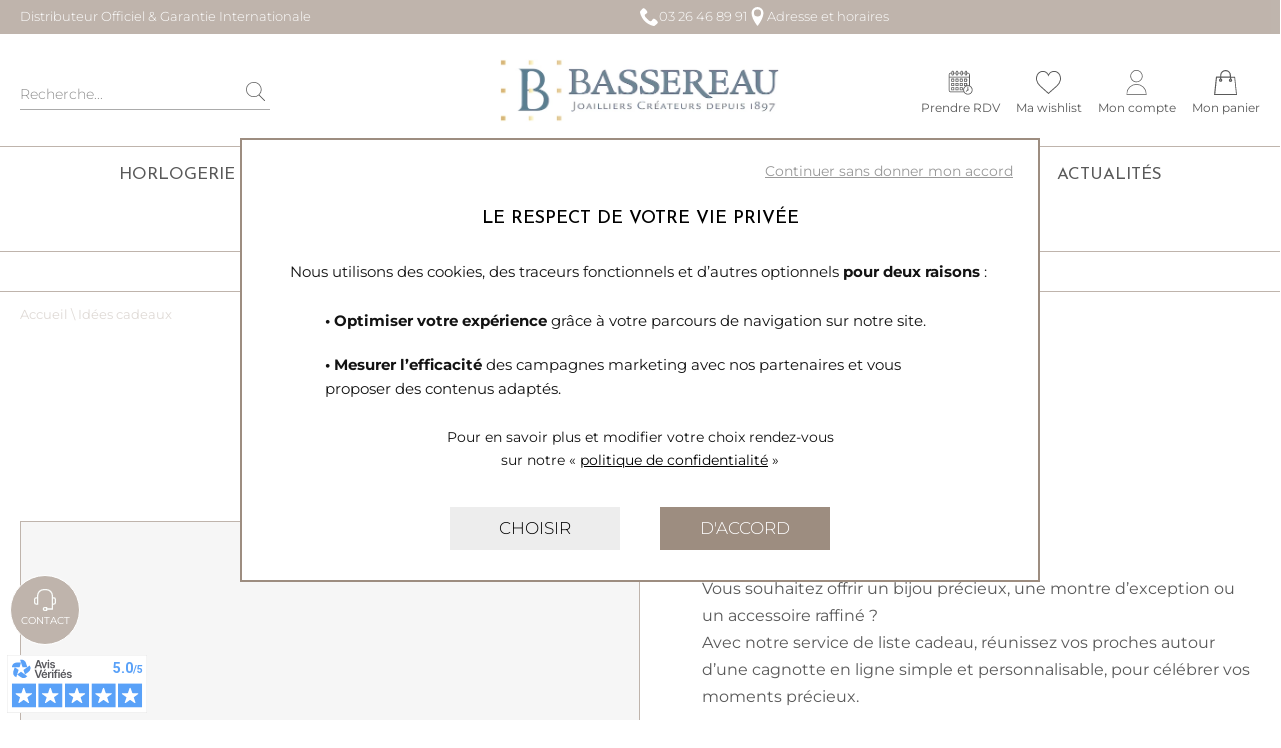

--- FILE ---
content_type: text/html; charset=utf-8
request_url: https://www.bassereau.com/fr/liste-cadeau
body_size: 27740
content:
<!DOCTYPE HTML>
<html lang='fr'>

<head>
<link rel="dns-prefetch" href="//images.hbjo-online.com">
<link rel="preconnect" href="//images.hbjo-online.com" crossorigin="anonymous">


<title> Liste cadeau - Maison Bassereau, Joailliers Horlogers à Reims depuis 1897 - Maison BASSEREAU</title>

<meta charset="UTF-8" />

<meta name="description" content="Liste cadeau" />
<meta name="keywords" content="Liste cadeau"/>
<meta name="viewport" content="width=device-width, user-scalable=no, initial-scale=1.0, minimum-scale=1.0, maximum-scale=1.0">
<link rel="shortcut icon" href="https://www.bassereau.com/clients/bassereau/favicon.png" />
<link rel="canonical" href="https://www.bassereau.com/fr/liste-cadeau" />
<meta property="og:title" content=" Liste cadeau - Maison Bassereau, Joailliers Horlogers à Reims depuis 1897 - Maison BASSEREAU"/>
<meta property="og:description" content="Liste cadeau"/>
<meta property="og:url" content="https://www.bassereau.com/fr/liste-cadeau"/>
<meta name="google-site-verification" content="wMLMpx1wCbFK4wEZdFKR_RlNH0Ar6DPNxnlkyd8CQbw" />
<link rel="preload" href="/clients/bassereau/tmp/style-2025-12-04_17-33.css" as="style">
<link rel="stylesheet" href="/clients/bassereau/tmp/style-2025-12-04_17-33.css">
<noscript><link rel="stylesheet" href="/clients/bassereau/tmp/style-2025-12-04_17-33.css"></noscript>
<link rel="stylesheet" media="print" onload="this.media='all'" href="/clients/bassereau/tmp/vendors-2025-06-03_12-25.css">
<noscript><link rel="stylesheet" href="/clients/bassereau/tmp/vendors-2025-06-03_12-25.css"></noscript>
<link rel="stylesheet" media="print" onload="this.media='all'" href="/clients/bassereau/tmp/font-awesome-2022-03-16_14-13.css">
<noscript><link rel="stylesheet" href="/clients/bassereau/tmp/font-awesome-2022-03-16_14-13.css"></noscript>
<link rel="stylesheet" media="print" onload="this.media='all'" href="/clients/bassereau/tmp/flickity-fade-2022-03-16_14-13.css">
<noscript><link rel="stylesheet" href="/clients/bassereau/tmp/flickity-fade-2022-03-16_14-13.css"></noscript>
<link rel="stylesheet" media="print" onload="this.media='all'" href="/clients/bassereau/tmp/gravure-fonts-2022-09-01_15-48.css">
<noscript><link rel="stylesheet" href="/clients/bassereau/tmp/gravure-fonts-2022-09-01_15-48.css"></noscript>
<link rel="preload" href="/clients/bassereau/tmp/liste-cadeau-prod-2025-12-04_17-33.css" as="style">
<link rel="stylesheet" href="/clients/bassereau/tmp/liste-cadeau-prod-2025-12-04_17-33.css">
<noscript><link rel="stylesheet" href="/clients/bassereau/tmp/liste-cadeau-prod-2025-12-04_17-33.css"></noscript>
<link rel="preload" href="/clients/bassereau/tmp/site-2025-12-04_17-33.css" as="style">
<link rel="stylesheet" href="/clients/bassereau/tmp/site-2025-12-04_17-33.css">
<noscript><link rel="stylesheet" href="/clients/bassereau/tmp/site-2025-12-04_17-33.css"></noscript>




<style>     input#surname_name,label[for=surname_name] {
        opacity: 0;
        pointer-events: none;
        position: absolute;
        z-index: -1;
    }
</style>









                














<script>
document.addEventListener('DOMContentLoaded', function () {
    $(window).one('RGPDdone', function(){
                (function(w,d,s,l,i){w[l]=w[l]||[];w[l].push({'gtm.start':new Date().getTime(),event:'gtm.js'});var f=d.getElementsByTagName(s)[0],j=d.createElement(s),dl=l!='dataLayer'?'&l='+l:'';j.async=true;j.src='https://www.googletagmanager.com/gtm.js?id='+i+dl;f.parentNode.insertBefore(j,f);})(window,document,'script','dataLayer','GTM-KZSDXBM');
        
        //$.rgpd.pushDataLayer({'gtm.start': new Date().getTime(), 'event': 'gtm.js'});

        $.rgpd.pushDataLayer({
            'event': 'generic',
            'user':{
                'user_status': 'Non Connect',
                'user_email': '',
                'user_id': ''
            }
        });

        $.rgpd.pushDataLayer({
            "event": "datalayer-loaded",
            "page_type": "others",
            "breadcrumb": "Idées cadeaux",
            "user_id": "",
            "user_email" : "",
            "user_firstname" : "",
            "user_lastname" : "",
        });
    });
});
</script>

</head>
                

<body class="liste-cadeau-prod" data-template="liste-cadeau-prod" data-theme="centered" data-name="bassereau" data-rgpd="v2" data-page="c39823_liste_cadeau" >
    
    
        <noscript><iframe src="https://www.googletagmanager.com/ns.html?id=GTM-KZSDXBM"
                      height="0" width="0" style="display:none;visibility:hidden"></iframe></noscript>
    
    
            	
<header class="header ">

        

<section class="topbar__root ">
    <div class="topbar__container header--constrait">
                    <div class="topbar__col topbar__col--first">
                                    

        


            <a class="topbar__item topbar__item--rappel1 topbar__item--link   "  href="/fr/conseils-services-horlogerie-joaillerie/distributeur-officiel"  >
    
        

                    <span class="topbar__text ">
                                    Distributeur Officiel &amp; Garantie Internationale
            
            </span>
        
            </a>
                                </div>
        
        
                    <div class="topbar__col topbar__col--third">
                                    

            


            <a class="topbar__item topbar__item--tel topbar__item--link   "  href="tel:03 26 46 89 91"  >
    
                            <svg xmlns="http://www.w3.org/2000/svg" width="14" height="14" viewBox="0 0 14 14"><path fill="currentColor" d="M9.625 8.75c-.875.875-.875 1.75-1.75 1.75s-1.75-.875-2.625-1.75S3.5 7 3.5 6.125s.875-.875 1.75-1.75S3.5.875 2.625.875 0 3.5 0 3.5c0 1.75 1.798 5.298 3.5 7s5.25 3.5 7 3.5c0 0 2.625-1.75 2.625-2.625s-2.625-3.5-3.5-2.625z"></path></svg>
    
    

                    <span class="topbar__text ">
                                    <span>Téléphone : </span>03 26 46 89 91
            
            </span>
        
            </a>
    
                    

            


            <a class="topbar__item topbar__item--shop topbar__item--link   "  href="/fr/contact-bijouterie"  >
    
                            <svg xmlns="http://www.w3.org/2000/svg" width="14" height="14" viewBox="0 0 14 14"><path fill="currentColor" d="M7 0a4.375 4.375 0 0 0-4.375 4.375C2.625 8.75 7 14 7 14s4.375-5.25 4.375-9.625A4.375 4.375 0 0 0 7 0zm0 7a2.625 2.625 0 1 1 0-5.25A2.625 2.625 0 0 1 7 7z"></path></svg>
    
    

                    <span class="topbar__text ">
                                    Adresse et horaires
            
            </span>
        
            </a>
                                </div>
        
            </div>
</section>
    
<section class="header__container header--sticky header__container--first ">
    <div class="header__main header--constrait ">
        
            <div class="header__col header__col--left">
                

<div class="burger   ">
                <svg xmlns="http://www.w3.org/2000/svg" width="27" height="19" viewBox="0 0 27 19">
  <line id="Ligne_7" data-name="Ligne 7" x2="27" transform="translate(0 0.5)" fill="none" stroke="#000" stroke-width="1"/>
  <line id="Ligne_8" data-name="Ligne 8" x2="27" transform="translate(0 9.5)" fill="none" stroke="#000" stroke-width="1"/>
  <line id="Ligne_9" data-name="Ligne 9" x2="27" transform="translate(0 18.5)" fill="none" stroke="#000" stroke-width="1"/>
</svg>

    

    <p class="burger__text ">
        menu
    </p>
</div>
                
<form class="search__form">
    <input class="search__input" name="search"   autocomplete="off" type="text" placeholder="Recherche..." aria-label="Recherche...">
    
    <span class="search__input-loader loader"></span>
    
    <span class="search__input-clear">
                    <svg width="50" height="30" version="1.1" id="Capa_1" xmlns="http://www.w3.org/2000/svg" xmlns:xlink="http://www.w3.org/1999/xlink" x="0px" y="0px" viewBox="0 0 496.096 496.096" style="enable-background:new 0 0 496.096 496.096;" xml:space="preserve">
		<path d="M259.41,247.998L493.754,13.654c3.123-3.124,3.123-8.188,0-11.312c-3.124-3.123-8.188-3.123-11.312,0L248.098,236.686
			L13.754,2.342C10.576-0.727,5.512-0.639,2.442,2.539c-2.994,3.1-2.994,8.015,0,11.115l234.344,234.344L2.442,482.342
			c-3.178,3.07-3.266,8.134-0.196,11.312s8.134,3.266,11.312,0.196c0.067-0.064,0.132-0.13,0.196-0.196L248.098,259.31
			l234.344,234.344c3.178,3.07,8.242,2.982,11.312-0.196c2.995-3.1,2.995-8.016,0-11.116L259.41,247.998z"></path>
</svg>
    
    </span>

    <button aria-label="search" type='submit' class="search__submit ">
                    <svg xmlns="http://www.w3.org/2000/svg" width="30" height="30" viewBox="0 0 30 30">
  <path id="search" d="M30.819,29.041l-8.741-8.753a11.64,11.64,0,0,0,3.611-8.394A12.144,12.144,0,0,0,13.336,0,12.144,12.144,0,0,0,.983,11.894,12.144,12.144,0,0,0,13.336,23.789a12.586,12.586,0,0,0,7.873-2.737l8.762,8.774a.6.6,0,0,0,.832.016A.552.552,0,0,0,30.819,29.041ZM13.336,22.656A10.987,10.987,0,0,1,2.159,11.894,10.987,10.987,0,0,1,13.336,1.133,10.987,10.987,0,0,1,24.513,11.894,10.988,10.988,0,0,1,13.336,22.656Z" transform="translate(-0.983)"/>
</svg>

    
    </button>
</form>
            </div>

            
<div class="header__logo">
    
        <a class="header__logo__a" href='https://www.bassereau.com' aria-label="homepage link">
                            <strong class="visually-hidden">Maison BASSEREAU</strong> 
                                
                                                                        <img class="header__logo-img lazyload" alt="Maison BASSEREAU" data-srcset="https://images.hbjo-online.com/webp/sites/bassereau/uploads/images/6659cba09497f6659cb971d17a_logo-refonte2024-desktop.png" src="https://images.hbjo-online.com/webp/sites/bassereau/uploads/images/6659cba09497f6659cb971d17a_logo-refonte2024-desktop.png">
                                            
                                    </a>

    </div>

<style>     .visually-hidden {
        position: absolute;
        width: 1px;
        height: 1px;
        padding: 0;
        margin: -1px;
        overflow: hidden;
        clip: rect(0 0 0 0);
        white-space: nowrap;
        border: 0;
    }
</style>
            <div class="header__col header__col--right">

                

            


            <a
            class="header__icon header__icon--generic    " data-cy=""
             href="/fr/demande-rendez-vous"                                 >
    
                <svg id="Layer_1_1_" enable-background="new 0 0 64 64" height="30" viewBox="0 0 64 64" width="30" xmlns="http://www.w3.org/2000/svg"><path d="m56 40.10529v-28.10529c0-2.75684-2.24316-5-5-5h-2v-2c0-1.6543-1.3457-3-3-3s-3 1.3457-3 3v2h-5v-2c0-1.6543-1.3457-3-3-3s-3 1.3457-3 3v2h-6v-2c0-1.6543-1.3457-3-3-3s-3 1.3457-3 3v2h-5v-2c0-1.6543-1.3457-3-3-3s-3 1.3457-3 3v2h-2c-2.75684 0-5 2.24316-5 5v40c0 2.75684 2.24316 5 5 5h33.62347c2.07868 3.58081 5.94617 6 10.37653 6 6.61719 0 12-5.38281 12-12 0-4.83142-2.87561-8.99408-7-10.89471zm-11-35.10529c0-.55176.44824-1 1-1s1 .44824 1 1v6c0 .55176-.44824 1-1 1s-1-.44824-1-1zm-11 0c0-.55176.44824-1 1-1s1 .44824 1 1v6c0 .55176-.44824 1-1 1s-1-.44824-1-1zm-12 0c0-.55176.44824-1 1-1s1 .44824 1 1v6c0 .55176-.44824 1-1 1s-1-.44824-1-1zm-11 0c0-.55176.44824-1 1-1s1 .44824 1 1v6c0 .55176-.44824 1-1 1s-1-.44824-1-1zm-4 4h2v2c0 1.6543 1.3457 3 3 3s3-1.3457 3-3v-2h5v2c0 1.6543 1.3457 3 3 3s3-1.3457 3-3v-2h6v2c0 1.6543 1.3457 3 3 3s3-1.3457 3-3v-2h5v2c0 1.6543 1.3457 3 3 3s3-1.3457 3-3v-2h2c1.6543 0 3 1.3457 3 3v5h-50v-5c0-1.6543 1.3457-3 3-3zm0 46c-1.6543 0-3-1.3457-3-3v-33h50v20.39484c-.96082-.24866-1.96246-.39484-3-.39484-.6828 0-1.34808.07056-2 .1806v-5.1806c0-.55273-.44727-1-1-1h-6c-.55273 0-1 .44727-1 1v6c0 .55273.44727 1 1 1h2.38086c-3.23914 2.15106-5.38086 5.82843-5.38086 10 0 1.40411.25494 2.74664.70001 4zm40-16h-4v-4h4zm4 22c-5.51367 0-10-4.48633-10-10s4.48633-10 10-10 10 4.48633 10 10-4.48633 10-10 10z"></path><path d="m52 49.2774v-6.2774h-2v6.2774c-.59528.34644-1 .98413-1 1.7226 0 .10126.01526.19836.02979.29553l-3.65479 2.92322 1.25 1.5625 3.65161-2.92133c.22492.08759.46753.14008.72339.14008 1.10455 0 2-.89545 2-2 0-.73846-.40472-1.37616-1-1.7226z"></path><path d="m15 22h-6c-.55273 0-1 .44727-1 1v6c0 .55273.44727 1 1 1h6c.55273 0 1-.44727 1-1v-6c0-.55273-.44727-1-1-1zm-1 6h-4v-4h4z"></path><path d="m26 22h-6c-.55273 0-1 .44727-1 1v6c0 .55273.44727 1 1 1h6c.55273 0 1-.44727 1-1v-6c0-.55273-.44727-1-1-1zm-1 6h-4v-4h4z"></path><path d="m37 22h-6c-.55273 0-1 .44727-1 1v6c0 .55273.44727 1 1 1h6c.55273 0 1-.44727 1-1v-6c0-.55273-.44727-1-1-1zm-1 6h-4v-4h4z"></path><path d="m42 30h6c.55273 0 1-.44727 1-1v-6c0-.55273-.44727-1-1-1h-6c-.55273 0-1 .44727-1 1v6c0 .55273.44727 1 1 1zm1-6h4v4h-4z"></path><path d="m15 33h-6c-.55273 0-1 .44727-1 1v6c0 .55273.44727 1 1 1h6c.55273 0 1-.44727 1-1v-6c0-.55273-.44727-1-1-1zm-1 6h-4v-4h4z"></path><path d="m26 33h-6c-.55273 0-1 .44727-1 1v6c0 .55273.44727 1 1 1h6c.55273 0 1-.44727 1-1v-6c0-.55273-.44727-1-1-1zm-1 6h-4v-4h4z"></path><path d="m37 33h-6c-.55273 0-1 .44727-1 1v6c0 .55273.44727 1 1 1h6c.55273 0 1-.44727 1-1v-6c0-.55273-.44727-1-1-1zm-1 6h-4v-4h4z"></path><path d="m15 44h-6c-.55273 0-1 .44727-1 1v6c0 .55273.44727 1 1 1h6c.55273 0 1-.44727 1-1v-6c0-.55273-.44727-1-1-1zm-1 6h-4v-4h4z"></path><path d="m26 44h-6c-.55273 0-1 .44727-1 1v6c0 .55273.44727 1 1 1h6c.55273 0 1-.44727 1-1v-6c0-.55273-.44727-1-1-1zm-1 6h-4v-4h4z"></path><path d="m37 44h-6c-.55273 0-1 .44727-1 1v6c0 .55273.44727 1 1 1h6c.55273 0 1-.44727 1-1v-6c0-.55273-.44727-1-1-1zm-1 6h-4v-4h4z"></path></svg>
    

                    <span class="header__icon-text ">
                        Prendre RDV
    
            </span>
        
            </a>
    

                

        


            <button
            class="header__icon header__icon--search  " data-cy=""
        >
    
                            <svg xmlns="http://www.w3.org/2000/svg" width="30" height="30" viewBox="0 0 30 30">
  <path id="search" d="M30.819,29.041l-8.741-8.753a11.64,11.64,0,0,0,3.611-8.394A12.144,12.144,0,0,0,13.336,0,12.144,12.144,0,0,0,.983,11.894,12.144,12.144,0,0,0,13.336,23.789a12.586,12.586,0,0,0,7.873-2.737l8.762,8.774a.6.6,0,0,0,.832.016A.552.552,0,0,0,30.819,29.041ZM13.336,22.656A10.987,10.987,0,0,1,2.159,11.894,10.987,10.987,0,0,1,13.336,1.133,10.987,10.987,0,0,1,24.513,11.894,10.988,10.988,0,0,1,13.336,22.656Z" transform="translate(-0.983)"/>
</svg>

    
    

                    <span class="header__icon-text ">
                        Recherche
    
            </span>
        
            </button>
    

                

                    


            <a
            class="header__icon header__icon--wishlist   header__icon--badge " data-cy="pictoWishlist"
             href="/fr/ma-liste-de-souhaits"             data-items="0"                    >
    
                            <svg xmlns="http://www.w3.org/2000/svg" width="32.415" height="30" viewBox="0 0 32.415 30">
  <path id="svg_xml_base64_PHN2ZyBjbGFzcz0icHJvZC1pdGVtX19zdmctLXRyYW5zcGFyZW50IiB3aWR0aD0iMjVweCIgaGVpZ2h0PSIyNXB4IiB2ZXJzaW9uPSIxLjEiIGlkPSJDYXBhXzEiIHhtbG5zPSJ" data-name="svg+xml;base64,PHN2ZyBjbGFzcz0icHJvZC1pdGVtX19zdmctLXRyYW5zcGFyZW50IiB3aWR0aD0iMjVweCIgaGVpZ2h0PSIyNXB4IiB2ZXJzaW9uPSIxLjEiIGlkPSJDYXBhXzEiIHhtbG5zPSJ" d="M32.361,10.772c-.473-5.184-4.159-8.945-8.772-8.945a8.728,8.728,0,0,0-7.471,4.285A8.41,8.41,0,0,0,8.826,1.826c-4.613,0-8.3,3.761-8.772,8.945a9.183,9.183,0,0,0,.276,3.4,14.568,14.568,0,0,0,4.488,7.455l11.293,10.2L27.6,21.626a14.57,14.57,0,0,0,4.488-7.455A9.2,9.2,0,0,0,32.361,10.772Zm-1.49,3.114A13.324,13.324,0,0,1,26.763,20.7L16.118,30.157,5.656,20.705a13.333,13.333,0,0,1-4.112-6.82,8.023,8.023,0,0,1-.259-2.917l.009-.063C1.7,6.364,4.866,3.067,8.826,3.067A7.307,7.307,0,0,1,15.541,7.73l.574,1.355.574-1.355a7.531,7.531,0,0,1,6.9-4.663c3.959,0,7.127,3.3,7.541,7.9A8.014,8.014,0,0,1,30.871,13.886Z" transform="translate(0 -1.826)"/>
</svg>

    
    

                    <span class="header__icon-text ">
                        Ma wishlist
    
            </span>
        
            </a>
    

                

                

    <div class="header__icon-container header__icon-container--user">

            <a
            class="header__icon header__icon--user    " data-cy=""
             href="/fr/connexion"                                 >
    
                            <svg id="compte" xmlns="http://www.w3.org/2000/svg" xmlns:xlink="http://www.w3.org/1999/xlink" width="24.428" height="30" viewBox="0 0 24.428 30">
  <defs>
    <clipPath id="clip-path">
      <rect id="Rectangle_1" data-name="Rectangle 1" width="24.428" height="30" fill="none"/>
    </clipPath>
  </defs>
  <g id="Groupe_1" data-name="Groupe 1" clip-path="url(#clip-path)">
    <path id="Tracé_42" data-name="Tracé 42" d="M39.483,14.726A7.363,7.363,0,1,0,35.55,1.13c-.2.126-.4.263-.586.409a.425.425,0,0,0-.076.6.429.429,0,0,0,.6.076c.166-.128.34-.25.518-.361a6.507,6.507,0,1,1-3.053,5.512c0-1.175.043-3.064,2.6-5.15a1.257,1.257,0,0,0,.129-.555l-.129-.119-.194.283c-.068-.041-.317-.283-.392-.283A18.358,18.358,0,0,0,33.136,3.6a7.361,7.361,0,0,0,6.347,11.13" transform="translate(-27.269)"/>
    <path id="Tracé_43" data-name="Tracé 43" d="M24.426,123.921a12.211,12.211,0,0,0-12.211-11.966A12.211,12.211,0,0,0,0,123.922l0,.211v1.028H24.429Zm-23.541.288.006-.3A11.323,11.323,0,0,1,12.215,112.84a11.324,11.324,0,0,1,11.324,11.072l.006.3Z" transform="translate(-0.001 -95.162)"/>
  </g>
</svg>

    
    

                    <span class="header__icon-text ">
                        Mon compte
    
            </span>
        
            </a>
    
                            

    <div class="user__hover-container">
        <div class="user__links">
            <a href="/fr/connexion" class="user__a">
                Se connecter
            </a>

            <a href="/fr/inscription" class="user__a">
                Créer un compte
            </a>

            
                    </div>
    </div>
            
    </div>

				

                


            <a
            class="header__icon header__icon--panier   header__icon--badge " data-cy=""
             href="/fr/panier"             data-items="0"                    >
    
                            <svg xmlns="http://www.w3.org/2000/svg" width="27.398" height="30" viewBox="0 0 27.398 30">
  <path id="svg_xml_base64_PHN2ZyB2ZXJzaW9uPSIxLjEiIGlkPSJDYWxxdWVfMSIgeG1sbnM9Imh0dHA6Ly93d3cudzMub3JnLzIwMDAvc3ZnIiB4bWxuczp4bGluaz0iaHR0cDovL3d3dy53My5vcmcvMTk" data-name="svg+xml;base64,PHN2ZyB2ZXJzaW9uPSIxLjEiIGlkPSJDYWxxdWVfMSIgeG1sbnM9Imh0dHA6Ly93d3cudzMub3JnLzIwMDAvc3ZnIiB4bWxuczp4bGluaz0iaHR0cDovL3d3dy53My5vcmcvMTk" d="M29.9,30.973,27.706,10.245c0-.364-.365-.545-.731-.545h-4.2V8.245a6.485,6.485,0,1,0-12.969,0V9.518H5.422c-.365,0-.548.364-.731.727L2.5,30.973a.666.666,0,0,0,.183.545.673.673,0,0,0,.548.182H29.35a.673.673,0,0,0,.548-.182ZM22.044,13.336a.545.545,0,1,1-.548.545A.582.582,0,0,1,22.044,13.336ZM11.085,8.245A5.094,5.094,0,0,1,16.2,3.155a5.215,5.215,0,0,1,5.114,5.091V9.518H11.085V8.245Zm-.731,5.091a.545.545,0,1,1,0,1.091.545.545,0,1,1,0-1.091ZM3.961,30.427,5.97,10.973H9.624v1.273a1.748,1.748,0,0,0-1.279,1.636,2.009,2.009,0,0,0,4.018,0,1.978,1.978,0,0,0-1.279-1.818V10.973H21.5v1.273a1.807,1.807,0,0,0-1.279,1.818,2.009,2.009,0,0,0,4.018,0,1.978,1.978,0,0,0-1.279-1.818V10.973h3.836L28.8,30.427Z" transform="translate(-2.5 -1.7)"/>
</svg>

    
    

                    <span class="header__icon-text ">
                        Mon panier
    
            </span>
        
            </a>
    
            </div>

            </div>
</section>
    
<section class="search__drawer drawer drawer--popin drawer--right drawer--popin-centered">

    <div class="search__drawer-container drawer__container">
        <div class="drawer__top">
            
            <div class="drawer__close">
                                            <svg width="50" height="30" version="1.1" id="Capa_1" xmlns="http://www.w3.org/2000/svg" xmlns:xlink="http://www.w3.org/1999/xlink" x="0px" y="0px"
	 viewBox="0 0 496.096 496.096" style="enable-background:new 0 0 496.096 496.096;" xml:space="preserve">
		<path d="M259.41,247.998L493.754,13.654c3.123-3.124,3.123-8.188,0-11.312c-3.124-3.123-8.188-3.123-11.312,0L248.098,236.686
			L13.754,2.342C10.576-0.727,5.512-0.639,2.442,2.539c-2.994,3.1-2.994,8.015,0,11.115l234.344,234.344L2.442,482.342
			c-3.178,3.07-3.266,8.134-0.196,11.312s8.134,3.266,11.312,0.196c0.067-0.064,0.132-0.13,0.196-0.196L248.098,259.31
			l234.344,234.344c3.178,3.07,8.242,2.982,11.312-0.196c2.995-3.1,2.995-8.016,0-11.116L259.41,247.998z"/>
</svg>
    
                    </div>
        </div>

        
<form class="search__form">
    <input class="search__input" name="search"   autocomplete="off" type="text" placeholder="Recherche..." aria-label="Recherche...">
    
    <span class="search__input-loader loader"></span>
    
    <span class="search__input-clear">
                    <svg width="50" height="30" version="1.1" id="Capa_1" xmlns="http://www.w3.org/2000/svg" xmlns:xlink="http://www.w3.org/1999/xlink" x="0px" y="0px" viewBox="0 0 496.096 496.096" style="enable-background:new 0 0 496.096 496.096;" xml:space="preserve">
		<path d="M259.41,247.998L493.754,13.654c3.123-3.124,3.123-8.188,0-11.312c-3.124-3.123-8.188-3.123-11.312,0L248.098,236.686
			L13.754,2.342C10.576-0.727,5.512-0.639,2.442,2.539c-2.994,3.1-2.994,8.015,0,11.115l234.344,234.344L2.442,482.342
			c-3.178,3.07-3.266,8.134-0.196,11.312s8.134,3.266,11.312,0.196c0.067-0.064,0.132-0.13,0.196-0.196L248.098,259.31
			l234.344,234.344c3.178,3.07,8.242,2.982,11.312-0.196c2.995-3.1,2.995-8.016,0-11.116L259.41,247.998z"></path>
</svg>
    
    </span>

    <button aria-label="search" type='submit' class="search__submit ">
                    <svg xmlns="http://www.w3.org/2000/svg" width="30" height="30" viewBox="0 0 30 30">
  <path id="search" d="M30.819,29.041l-8.741-8.753a11.64,11.64,0,0,0,3.611-8.394A12.144,12.144,0,0,0,13.336,0,12.144,12.144,0,0,0,.983,11.894,12.144,12.144,0,0,0,13.336,23.789a12.586,12.586,0,0,0,7.873-2.737l8.762,8.774a.6.6,0,0,0,.832.016A.552.552,0,0,0,30.819,29.041ZM13.336,22.656A10.987,10.987,0,0,1,2.159,11.894,10.987,10.987,0,0,1,13.336,1.133,10.987,10.987,0,0,1,24.513,11.894,10.988,10.988,0,0,1,13.336,22.656Z" transform="translate(-0.983)"/>
</svg>

    
    </button>
</form>
        <div class="search__result">
            <p class="search__error search__result-error"></p>
            <ul class="search__result-container">

            </ul>

            <div class="search__bottom">
                <a class="search__bottom-btn bouton">Voir tous les résultats</a>
            </div>
        </div>
    </div>

    <div class="drawer__cover"></div>
</section> 

    
<section class="header__container  header__container--onScroll ">
    <div class="header__main  header__main--noEqualWidth">
                    
<div class="header__logo">
    
        <a class="header__logo__a" href='https://www.bassereau.com' aria-label="homepage link">
                            <strong class="visually-hidden">Maison BASSEREAU</strong> 
                                
                                                                        <img class="header__logo-img lazyload" alt="Maison BASSEREAU" data-srcset="https://images.hbjo-online.com/webp/sites/bassereau/uploads/images/6659cba09497f6659cb971d17a_logo-refonte2024-desktop.png" src="https://images.hbjo-online.com/webp/sites/bassereau/uploads/images/6659cba09497f6659cb971d17a_logo-refonte2024-desktop.png">
                                            
                                    </a>

    </div>

<style>     .visually-hidden {
        position: absolute;
        width: 1px;
        height: 1px;
        padding: 0;
        margin: -1px;
        overflow: hidden;
        clip: rect(0 0 0 0);
        white-space: nowrap;
        border: 0;
    }
</style>
            <nav class="menu__nav">
        <ul class="menu__ul">
                                
            
                            
                    <li class="menu__li" data-name="home">
                        <a class="menu__a " href="https://www.bassereau.com">
                            Accueil
                        </a>
                    </li>
            
                                            
            
                            <li class="menu__li" data-name="98-montres">
                    <a class="menu__a " href="/fr/montres">
                        Horlogerie

                                                    <svg class="arrow-down-svg" xmlns="http://www.w3.org/2000/svg" width="26" height="18" viewBox="0 0 26 18" xml:space="preserve" aria-label="Down Chevron"><path fill="none" stroke="currentColor" stroke-miterlimit="10" d="m7 5 6 8 6-8"/></svg>                                            </a>
                                            <div class="submenu__root submenu__root--full">
                            <div class="submenu__container">
                                                                <ul class="submenu__ul submenu__ul--all">
                                    <li class="submenu__li">
                                        <a class="submenu__a" href="/fr/montres">
                                                                                                                                                Tous les produits
                                                                                                                                                                                                                                                                                                                                                                                                                                                                                                                    </a>
                                    </li>
                                </ul>
                                                                                                                                                                                            <ul class="submenu__ul">
                                                                                                                                                                                                    <li class="submenu__li submenu__li--titre">
                                                        Marques
                                                    </li>
                                                                                                                                                                                                                                                    <li class="submenu__li ">
                                                        <a class="submenu__a " href="/fr/marques/baume-mercier">
                                                                                                                        
                                                            
                                                            <span>Baume & Mercier</span> 
                                                            
                                                            
                                                                                                                    </a>
                                                    </li>
                                                                                                                                                                                                                                                    <li class="submenu__li ">
                                                        <a class="submenu__a " href="/fr/marques/beaubleu">
                                                                                                                        
                                                            
                                                            <span>Beaubleu</span> 
                                                            
                                                            
                                                                                                                    </a>
                                                    </li>
                                                                                                                                                                                                                                                    <li class="submenu__li ">
                                                        <a class="submenu__a " href="/fr/marques/briston">
                                                                                                                        
                                                            
                                                            <span>Briston</span> 
                                                            
                                                            
                                                                                                                    </a>
                                                    </li>
                                                                                                                                                                                                                                                    <li class="submenu__li ">
                                                        <a class="submenu__a " href="/fr/marques/chanel">
                                                                                                                        
                                                            
                                                            <span>CHANEL</span> 
                                                            
                                                            
                                                                                                                    </a>
                                                    </li>
                                                                                                                                                                                                                                                    <li class="submenu__li ">
                                                        <a class="submenu__a " href="/fr/marques/hermes">
                                                                                                                        
                                                            
                                                            <span>Hermès</span> 
                                                            
                                                            
                                                                                                                    </a>
                                                    </li>
                                                                                                                                                                                                                                                    <li class="submenu__li ">
                                                        <a class="submenu__a " href="/fr/marques/march-lab">
                                                                                                                        
                                                            
                                                            <span>March LA.B</span> 
                                                            
                                                            
                                                                                                                    </a>
                                                    </li>
                                                                                                                                                                                                                                                    <li class="submenu__li ">
                                                        <a class="submenu__a " href="/fr/marques/meistersinger-770">
                                                                                                                        
                                                            
                                                            <span>MeisterSinger</span> 
                                                            
                                                            
                                                                                                                    </a>
                                                    </li>
                                                                                                                                                                                                                                                    <li class="submenu__li ">
                                                        <a class="submenu__a " href="/fr/marques/oris">
                                                                                                                        
                                                            
                                                            <span>Oris</span> 
                                                            
                                                            
                                                                                                                    </a>
                                                    </li>
                                                                                                                                                                                                                                                    <li class="submenu__li ">
                                                        <a class="submenu__a " href="/fr/montres/montres-poiray">
                                                                                                                        
                                                            
                                                            <span>Poiray</span> 
                                                            
                                                            
                                                                                                                    </a>
                                                    </li>
                                                                                                                                                                                                                                                    <li class="submenu__li ">
                                                        <a class="submenu__a " href="/fr/marques/tag-heuer">
                                                                                                                        
                                                            
                                                            <span>TAG Heuer</span> 
                                                            
                                                            
                                                                                                                    </a>
                                                    </li>
                                                                                                                                                                                                                                                    <li class="submenu__li ">
                                                        <a class="submenu__a " href="/fr/marques/tissot">
                                                                                                                        
                                                            
                                                            <span>Tissot</span> 
                                                            
                                                            
                                                                                                                    </a>
                                                    </li>
                                                                                                                                                                                                                                                    <li class="submenu__li ">
                                                        <a class="submenu__a " href="/fr/marques/swisskubik">
                                                                                                                        
                                                            
                                                            <span>SwissKubik</span> 
                                                            
                                                            
                                                                                                                    </a>
                                                    </li>
                                                                                                                                                                                                                                                    <li class="submenu__li ">
                                                        <a class="submenu__a " href="/fr/marques/zrc-1904">
                                                                                                                        
                                                            
                                                            <span>ZRC 1904</span> 
                                                            
                                                            
                                                                                                                    </a>
                                                    </li>
                                                                                                                                    </ul>
                                                                                                                                                                                                                                <ul class="submenu__ul">
                                                                                                                                                                                                    <li class="submenu__li submenu__li--titre">
                                                        Genre
                                                    </li>
                                                                                                                                                                                                                                                    <li class="submenu__li ">
                                                        <a class="submenu__a " href="/fr/montres/montres-femme">
                                                                                                                        
                                                            
                                                            <span>Montres femme</span> 
                                                            
                                                            
                                                                                                                    </a>
                                                    </li>
                                                                                                                                                                                                                                                    <li class="submenu__li ">
                                                        <a class="submenu__a " href="/fr/montres/montres-homme">
                                                                                                                        
                                                            
                                                            <span>Montres homme</span> 
                                                            
                                                            
                                                                                                                    </a>
                                                    </li>
                                                                                                                                                                                                                                                    <li class="submenu__li submenu__li--titre">
                                                        Style
                                                    </li>
                                                                                                                                                                                                                                                    <li class="submenu__li ">
                                                        <a class="submenu__a " href="/fr/montres/montres-automobile">
                                                                                                                        
                                                            
                                                            <span>Automobile</span> 
                                                            
                                                            
                                                                                                                    </a>
                                                    </li>
                                                                                                                                                                                                                                                    <li class="submenu__li ">
                                                        <a class="submenu__a " href="/fr/montres/montres-d-daviation">
                                                                                                                        
                                                            
                                                            <span>Aviation</span> 
                                                            
                                                            
                                                                                                                    </a>
                                                    </li>
                                                                                                                                                                                                                                                    <li class="submenu__li ">
                                                        <a class="submenu__a " href="/fr/montres/montres-classiques">
                                                                                                                        
                                                            
                                                            <span>Classique</span> 
                                                            
                                                            
                                                                                                                    </a>
                                                    </li>
                                                                                                                                                                                                                                                    <li class="submenu__li ">
                                                        <a class="submenu__a " href="/fr/montres/montres-joaillieres">
                                                                                                                        
                                                            
                                                            <span>Joaillerie</span> 
                                                            
                                                            
                                                                                                                    </a>
                                                    </li>
                                                                                                                                                                                                                                                    <li class="submenu__li ">
                                                        <a class="submenu__a " href="/fr/montres/montres-plongee">
                                                                                                                        
                                                            
                                                            <span>Plongée</span> 
                                                            
                                                            
                                                                                                                    </a>
                                                    </li>
                                                                                                                                                                                                                                                    <li class="submenu__li ">
                                                        <a class="submenu__a " href="/fr/montres/montres-sport">
                                                                                                                        
                                                            
                                                            <span>Sport</span> 
                                                            
                                                            
                                                                                                                    </a>
                                                    </li>
                                                                                                                                                                                                                                                    <li class="submenu__li ">
                                                        <a class="submenu__a " href="/fr/montres/montres-vintage">
                                                                                                                        
                                                            
                                                            <span>Vintage</span> 
                                                            
                                                            
                                                                                                                    </a>
                                                    </li>
                                                                                                                                                                                                                                                    <li class="submenu__li ">
                                                        <a class="submenu__a " href="/fr/montres/montre-squelette">
                                                                                                                        
                                                            
                                                            <span>Squelette</span> 
                                                            
                                                            
                                                                                                                    </a>
                                                    </li>
                                                                                                                                                                                                                                                    <li class="submenu__li ">
                                                        <a class="submenu__a " href="/fr/montres/editions-limitees">
                                                                                                                        
                                                            
                                                            <span>Editions limitées</span> 
                                                            
                                                            
                                                                                                                    </a>
                                                    </li>
                                                                                                                                    </ul>
                                                                                                                                                                                                                                <ul class="submenu__ul">
                                                                                                                                                                                                    <li class="submenu__li submenu__li--titre">
                                                        Mouvement
                                                    </li>
                                                                                                                                                                                                                                                    <li class="submenu__li ">
                                                        <a class="submenu__a " href="/fr/montres/montres-automatiques">
                                                                                                                        
                                                            
                                                            <span>Automatique</span> 
                                                            
                                                            
                                                                                                                    </a>
                                                    </li>
                                                                                                                                                                                                                                                    <li class="submenu__li ">
                                                        <a class="submenu__a " href="/fr/montres/montres-connectees">
                                                                                                                        
                                                            
                                                            <span>Connecté</span> 
                                                            
                                                            
                                                                                                                    </a>
                                                    </li>
                                                                                                                                                                                                                                                    <li class="submenu__li ">
                                                        <a class="submenu__a " href="/fr/montres/montres-a-quartz">
                                                                                                                        
                                                            
                                                            <span>Quartz</span> 
                                                            
                                                            
                                                                                                                    </a>
                                                    </li>
                                                                                                                                                                                                                                                    <li class="submenu__li ">
                                                        <a class="submenu__a " href="/fr/montres/montres-solaires">
                                                                                                                        
                                                            
                                                            <span>Solaire</span> 
                                                            
                                                            
                                                                                                                    </a>
                                                    </li>
                                                                                                                                                                                                                                                    <li class="submenu__li submenu__li--titre">
                                                        Accessoires
                                                    </li>
                                                                                                                                                                                                                                                    <li class="submenu__li ">
                                                        <a class="submenu__a " href="/fr/montres/accessoires/remontoirs-de-montres">
                                                                                                                        
                                                            
                                                            <span>Remontoirs de montres</span> 
                                                            
                                                            
                                                                                                                    </a>
                                                    </li>
                                                                                                                                    </ul>
                                                                                                                                                                                                                                <ul class="submenu__ul">
                                                                                                                                                                                                    <li class="submenu__li ">
                                                        <a class="submenu__a submenu__a--img" href="/fr/horlogerie-nouveautes-precommande">
                                                                                                                             <div class="submenu__img-container">
                                                                    					
				
				
		      		<img loading="lazy"   data-src="https://images.hbjo-online.com/webp/sites/bassereau/uploads/images/696b5a3c8a248696b5a330a825_bannieres-blog-2.jpg?w=600&h=400" class="lazyload lazy submenu__img" data-name="menu_image" height="400" width="600" alt="Nouveautés horlogères en pré-commande BASSEREAU" />
			
                                                                                                                                    </div>
                                                                                                                        
                                                            
                                                            <span>Découvrir les montres en <br>pré-commande</span> 
                                                            
                                                            
                                                                                                                    </a>
                                                    </li>
                                                                                                                                    </ul>
                                                                                                                                                                    </div>
                        </div>
                                    </li>
            
                                            
            
                            <li class="menu__li" data-name="42-bijoux">
                    <a class="menu__a " href="/fr/bijoux">
                        Joaillerie

                                                    <svg class="arrow-down-svg" xmlns="http://www.w3.org/2000/svg" width="26" height="18" viewBox="0 0 26 18" xml:space="preserve" aria-label="Down Chevron"><path fill="none" stroke="currentColor" stroke-miterlimit="10" d="m7 5 6 8 6-8"/></svg>                                            </a>
                                            <div class="submenu__root submenu__root--full">
                            <div class="submenu__container">
                                                                <ul class="submenu__ul submenu__ul--all">
                                    <li class="submenu__li">
                                        <a class="submenu__a" href="/fr/bijoux">
                                                                                                                                                Tous les produits
                                                                                                                                                                                                                                                                                                                                                                                                                        </a>
                                    </li>
                                </ul>
                                                                                                                                                                                            <ul class="submenu__ul">
                                                                                                                                                                                                    <li class="submenu__li submenu__li--titre">
                                                        Marques
                                                    </li>
                                                                                                                                                                                                                                                    <li class="submenu__li ">
                                                        <a class="submenu__a " href="/fr/marques/albanu">
                                                                                                                        
                                                            
                                                            <span>Albanu</span> 
                                                            
                                                            
                                                                                                                    </a>
                                                    </li>
                                                                                                                                                                                                                                                    <li class="submenu__li ">
                                                        <a class="submenu__a " href="/fr/marques/arthus-bertrand-735">
                                                                                                                        
                                                            
                                                            <span>Arthus Bertrand</span> 
                                                            
                                                            
                                                                                                                    </a>
                                                    </li>
                                                                                                                                                                                                                                                    <li class="submenu__li ">
                                                        <a class="submenu__a " href="/fr/marques/bassereau">
                                                                                                                        
                                                            
                                                            <span>Bassereau</span> 
                                                            
                                                            
                                                                                                                    </a>
                                                    </li>
                                                                                                                                                                                                                                                    <li class="submenu__li ">
                                                        <a class="submenu__a " href="/fr/bijoux/bijoux-boucheron">
                                                                                                                        
                                                            
                                                            <span>Boucheron</span> 
                                                            
                                                            
                                                                                                                    </a>
                                                    </li>
                                                                                                                                                                                                                                                    <li class="submenu__li ">
                                                        <a class="submenu__a " href="/fr/marques/christofle">
                                                                                                                        
                                                            
                                                            <span>Christofle</span> 
                                                            
                                                            
                                                                                                                    </a>
                                                    </li>
                                                                                                                                                                                                                                                    <li class="submenu__li ">
                                                        <a class="submenu__a " href="/fr/marques/claverin">
                                                                                                                        
                                                            
                                                            <span>Claverin</span> 
                                                            
                                                            
                                                                                                                    </a>
                                                    </li>
                                                                                                                                                                                                                                                    <li class="submenu__li ">
                                                        <a class="submenu__a " href="/fr/marques/gigi-clozeau">
                                                                                                                        
                                                            
                                                            <span>Gigi Clozeau</span> 
                                                            
                                                            
                                                                                                                    </a>
                                                    </li>
                                                                                                                                                                                                                                                    <li class="submenu__li ">
                                                        <a class="submenu__a " href="/fr/marques/isabelle-langlois">
                                                                                                                        
                                                            
                                                            <span>Isabelle Langlois</span> 
                                                            
                                                            
                                                                                                                    </a>
                                                    </li>
                                                                                                                                                                                                                                                    <li class="submenu__li ">
                                                        <a class="submenu__a " href="/fr/marques/messika">
                                                                                                                        
                                                            
                                                            <span>Messika</span> 
                                                            
                                                            
                                                                                                                    </a>
                                                    </li>
                                                                                                                                                                                                                                                    <li class="submenu__li ">
                                                        <a class="submenu__a " href="/fr/bijoux/bijoux-poiray">
                                                                                                                        
                                                            
                                                            <span>Poiray</span> 
                                                            
                                                            
                                                                                                                    </a>
                                                    </li>
                                                                                                                                                                                                                                                    <li class="submenu__li ">
                                                        <a class="submenu__a " href="/fr/marques/pomellato">
                                                                                                                        
                                                            
                                                            <span>Pomellato</span> 
                                                            
                                                            
                                                                                                                    </a>
                                                    </li>
                                                                                                                                                                                                                                                    <li class="submenu__li ">
                                                        <a class="submenu__a " href="/fr/marques/redline">
                                                                                                                        
                                                            
                                                            <span>RedLine</span> 
                                                            
                                                            
                                                                                                                    </a>
                                                    </li>
                                                                                                                                                                                                                                                    <li class="submenu__li ">
                                                        <a class="submenu__a " href="/fr/marques/vanrycke">
                                                                                                                        
                                                            
                                                            <span>Vanrycke</span> 
                                                            
                                                            
                                                                                                                    </a>
                                                    </li>
                                                                                                                                    </ul>
                                                                                                                                                                                                                                <ul class="submenu__ul">
                                                                                                                                                                                                    <li class="submenu__li submenu__li--titre">
                                                        Catégories
                                                    </li>
                                                                                                                                                                                                                                                    <li class="submenu__li ">
                                                        <a class="submenu__a " href="/fr/bijoux/les-alliances">
                                                                                                                        
                                                            
                                                            <span>Alliances</span> 
                                                            
                                                            
                                                                                                                    </a>
                                                    </li>
                                                                                                                                                                                                                                                    <li class="submenu__li ">
                                                        <a class="submenu__a " href="/fr/bijoux/bagues">
                                                                                                                        
                                                            
                                                            <span>Bagues</span> 
                                                            
                                                            
                                                                                                                    </a>
                                                    </li>
                                                                                                                                                                                                                                                    <li class="submenu__li ">
                                                        <a class="submenu__a " href="/fr/mariage/bagues-de-fiancailles-diamant">
                                                                                                                        
                                                            
                                                            <span>Bagues de fiançailles</span> 
                                                            
                                                            
                                                                                                                    </a>
                                                    </li>
                                                                                                                                                                                                                                                    <li class="submenu__li ">
                                                        <a class="submenu__a " href="/fr/bijoux/boucles-d-oreilles">
                                                                                                                        
                                                            
                                                            <span>Boucles d&#39;oreilles</span> 
                                                            
                                                            
                                                                                                                    </a>
                                                    </li>
                                                                                                                                                                                                                                                    <li class="submenu__li ">
                                                        <a class="submenu__a " href="/fr/bijoux/bracelets">
                                                                                                                        
                                                            
                                                            <span>Bracelets</span> 
                                                            
                                                            
                                                                                                                    </a>
                                                    </li>
                                                                                                                                                                                                                                                    <li class="submenu__li ">
                                                        <a class="submenu__a " href="/fr/bijoux/colliers-et-pendentifs">
                                                                                                                        
                                                            
                                                            <span>Colliers & Pendentifs</span> 
                                                            
                                                            
                                                                                                                    </a>
                                                    </li>
                                                                                                                                                                                                                                                    <li class="submenu__li ">
                                                        <a class="submenu__a " href="/fr/bijoux/medailles">
                                                                                                                        
                                                            
                                                            <span>Médailles</span> 
                                                            
                                                            
                                                                                                                    </a>
                                                    </li>
                                                                                                                                    </ul>
                                                                                                                                                                                                                                <ul class="submenu__ul">
                                                                                                                                                                                                    <li class="submenu__li submenu__li--titre">
                                                        Genre
                                                    </li>
                                                                                                                                                                                                                                                    <li class="submenu__li ">
                                                        <a class="submenu__a " href="/fr/bijoux/bijoux-femme">
                                                                                                                        
                                                            
                                                            <span>Bijoux femme</span> 
                                                            
                                                            
                                                                                                                    </a>
                                                    </li>
                                                                                                                                                                                                                                                    <li class="submenu__li ">
                                                        <a class="submenu__a " href="/fr/bijoux/bijoux-homme">
                                                                                                                        
                                                            
                                                            <span>Bijoux homme</span> 
                                                            
                                                            
                                                                                                                    </a>
                                                    </li>
                                                                                                                                                                                                                                                    <li class="submenu__li ">
                                                        <a class="submenu__a " href="/fr/bijoux/bijoux-enfant">
                                                                                                                        
                                                            
                                                            <span>Bijoux enfant</span> 
                                                            
                                                            
                                                                                                                    </a>
                                                    </li>
                                                                                                                                    </ul>
                                                                                                                                                                                                                                <ul class="submenu__ul">
                                                                                                                                                                                                    <li class="submenu__li ">
                                                        <a class="submenu__a submenu__a--img" href="/fr/marques/messika">
                                                                                                                             <div class="submenu__img-container">
                                                                    					
				
				
		      		<img loading="lazy"   data-src="https://images.hbjo-online.com/webp/sites/bassereau/uploads/images/68b01d81f3b2768b01d4acb532_creation-sans-titre-17.png?w=600&h=400" class="lazyload lazy submenu__img" data-name="menu_image" height="400" width="600" alt="" />
			
                                                                                                                                    </div>
                                                                                                                        
                                                            
                                                            <span>MESSIKA</span> 
                                                            
                                                            
                                                                                                                    </a>
                                                    </li>
                                                                                                                                                                                                                                                    <li class="submenu__li ">
                                                        <a class="submenu__a submenu__a--img" href="/fr/marques/gigi-clozeau">
                                                                                                                             <div class="submenu__img-container">
                                                                    					
				
				
		      		<img loading="lazy"   data-src="https://images.hbjo-online.com/webp/sites/bassereau/uploads/images/692b2bd67255e692b2bc8eb3aa_introducing-moka-smooth-rich-effortlessly-elegant-welcome-moka-to-the-gigi-collection-4.jpg?w=600&h=400" class="lazyload lazy submenu__img" data-name="menu_image" height="400" width="600" alt="Bracelets et colliers Gigi CLozeau" />
			
                                                                                                                                    </div>
                                                                                                                        
                                                            
                                                            <span>GIGI CLOZEAU</span> 
                                                            
                                                            
                                                                                                                    </a>
                                                    </li>
                                                                                                                                    </ul>
                                                                                                </div>
                        </div>
                                    </li>
            
                                            
            
                            <li class="menu__li" data-name="695-mariage">
                    <a class="menu__a " href="/fr/mariage">
                        Mariage

                                                    <svg class="arrow-down-svg" xmlns="http://www.w3.org/2000/svg" width="26" height="18" viewBox="0 0 26 18" xml:space="preserve" aria-label="Down Chevron"><path fill="none" stroke="currentColor" stroke-miterlimit="10" d="m7 5 6 8 6-8"/></svg>                                            </a>
                                            <div class="submenu__root submenu__root--full">
                            <div class="submenu__container">
                                                                <ul class="submenu__ul submenu__ul--all">
                                    <li class="submenu__li">
                                        <a class="submenu__a" href="/fr/mariage">
                                                                                                                                                Tous les produits
                                                                                                                                                                                                                                                                                                                                                                                                                        </a>
                                    </li>
                                </ul>
                                                                                                                                                                                            <ul class="submenu__ul">
                                                                                                                                                                                                    <li class="submenu__li ">
                                                        <a class="submenu__a submenu__a--img" href="/fr/mariage/alliances-diamants">
                                                                                                                             <div class="submenu__img-container">
                                                                    					
				
				
		      		<img loading="lazy"   data-src="https://images.hbjo-online.com/webp/sites/bassereau/uploads/images/6878c0d1459e86878c0c5b8448_creation-sans-titre-8.png?w=600&h=400" class="lazyload lazy submenu__img" data-name="menu_image" height="400" width="600" alt="Sélection d&#039;alliances en diamants" />
			
                                                                                                                                    </div>
                                                                                                                        
                                                            
                                                            <span>Alliances diamants</span> 
                                                            
                                                            
                                                                                                                    </a>
                                                    </li>
                                                                                                                                    </ul>
                                                                                                                                                                                                                                <ul class="submenu__ul">
                                                                                                                                                                                                    <li class="submenu__li submenu__li--titre">
                                                        Alliances
                                                    </li>
                                                                                                                                                                                                                                                    <li class="submenu__li ">
                                                        <a class="submenu__a " href="/fr/mariage/alliances-diamants">
                                                                                                                        
                                                            
                                                            <span>Alliances diamants</span> 
                                                            
                                                            
                                                                                                                    </a>
                                                    </li>
                                                                                                                                                                                                                                                    <li class="submenu__li ">
                                                        <a class="submenu__a " href="/fr/mariage/alliances-or-platine">
                                                                                                                        
                                                            
                                                            <span>Alliances or et platine</span> 
                                                            
                                                            
                                                                                                                    </a>
                                                    </li>
                                                                                                                                    </ul>
                                                                                                                                                                                                                                <ul class="submenu__ul">
                                                                                                                                                                                                    <li class="submenu__li submenu__li--titre">
                                                        Bagues de fiançailles
                                                    </li>
                                                                                                                                                                                                                                                    <li class="submenu__li ">
                                                        <a class="submenu__a " href="/fr/mariage/bagues-de-fiancailles-diamant">
                                                                                                                        
                                                            
                                                            <span>Bagues de fiançailles diamants</span> 
                                                            
                                                            
                                                                                                                    </a>
                                                    </li>
                                                                                                                                                                                                                                                    <li class="submenu__li ">
                                                        <a class="submenu__a " href="/fr/mariage/solitaires-fiancailles-pierres-de-couleur">
                                                                                                                        
                                                            
                                                            <span>Bagues de fiançailles pierres de couleurs</span> 
                                                            
                                                            
                                                                                                                    </a>
                                                    </li>
                                                                                                                                    </ul>
                                                                                                                                                                                                                                <ul class="submenu__ul">
                                                                                                                                                                                                    <li class="submenu__li ">
                                                        <a class="submenu__a submenu__a--img" href="/fr/mariage/bagues-de-fiancailles-diamant">
                                                                                                                             <div class="submenu__img-container">
                                                                    					
				
				
		      		<img loading="lazy"   data-src="https://images.hbjo-online.com/webp/sites/bassereau/uploads/images/6878c19002cc36878c1879dd42_creation-sans-titre-9.png?w=600&h=400" class="lazyload lazy submenu__img" data-name="menu_image" height="400" width="600" alt="Sélection de bagues de fiançailles en or 18 carats et en diamant" />
			
                                                                                                                                    </div>
                                                                                                                        
                                                            
                                                            <span>Bagues de fiançailles diamant</span> 
                                                            
                                                            
                                                                                                                    </a>
                                                    </li>
                                                                                                                                    </ul>
                                                                                                </div>
                        </div>
                                    </li>
            
                                            
            
                            <li class="menu__li" data-name="39823-liste-cadeau">
                    <a class="menu__a actif" href="javascript:;">
                        Idées cadeaux

                                                    <svg class="arrow-down-svg" xmlns="http://www.w3.org/2000/svg" width="26" height="18" viewBox="0 0 26 18" xml:space="preserve" aria-label="Down Chevron"><path fill="none" stroke="currentColor" stroke-miterlimit="10" d="m7 5 6 8 6-8"/></svg>                                            </a>
                                            <div class="submenu__root submenu__root--full">
                            <div class="submenu__container">
                                                                <ul class="submenu__ul submenu__ul--all">
                                    <li class="submenu__li">
                                        <a class="submenu__a" href="javascript:;">
                                                                                                                                                Tous les produits
                                                                                                                                                                                                                                                                                                                                                                                                                        </a>
                                    </li>
                                </ul>
                                                                                                                                                                                            <ul class="submenu__ul">
                                                                                                                                                                                                    <li class="submenu__li submenu__li--titre">
                                                        Liste cadeau
                                                    </li>
                                                                                                                                                                                                                                                    <li class="submenu__li ">
                                                        <a class="submenu__a " href="/fr/liste-cadeau">
                                                                                                                        
                                                            
                                                            <span>Créer une cagnotte</span> 
                                                            
                                                            
                                                                                                                    </a>
                                                    </li>
                                                                                                                                                                                                                                                    <li class="submenu__li submenu__li--titre">
                                                        Carte cadeau
                                                    </li>
                                                                                                                                                                                                                                                    <li class="submenu__li ">
                                                        <a class="submenu__a " href="/fr/liste-cadeau/carte-cadeau">
                                                                                                                        
                                                            
                                                            <span>Offrir une carte cadeau</span> 
                                                            
                                                            
                                                                                                                    </a>
                                                    </li>
                                                                                                                                    </ul>
                                                                                                                                                                                                                                <ul class="submenu__ul">
                                                                                                                                                                                                    <li class="submenu__li submenu__li--titre">
                                                        Événements
                                                    </li>
                                                                                                                                                                                                                                                    <li class="submenu__li ">
                                                        <a class="submenu__a " href="/fr/anniversaire">
                                                                                                                        
                                                            
                                                            <span>Anniversaire</span> 
                                                            
                                                            
                                                                                                                    </a>
                                                    </li>
                                                                                                                                                                                                                                                    <li class="submenu__li ">
                                                        <a class="submenu__a " href="/fr/bapteme">
                                                                                                                        
                                                            
                                                            <span>Baptême</span> 
                                                            
                                                            
                                                                                                                    </a>
                                                    </li>
                                                                                                                                                                                                                                                    <li class="submenu__li ">
                                                        <a class="submenu__a " href="/fr/communion">
                                                                                                                        
                                                            
                                                            <span>Communion</span> 
                                                            
                                                            
                                                                                                                    </a>
                                                    </li>
                                                                                                                                                                                                                                                    <li class="submenu__li ">
                                                        <a class="submenu__a " href="/fr/naissance">
                                                                                                                        
                                                            
                                                            <span>Naissance</span> 
                                                            
                                                            
                                                                                                                    </a>
                                                    </li>
                                                                                                                                                                                                                                                    <li class="submenu__li ">
                                                        <a class="submenu__a " href="/fr/saint-valentin">
                                                                                                                        
                                                            
                                                            <span>Célébrer l'amour</span> 
                                                            
                                                            
                                                                                                                    </a>
                                                    </li>
                                                                                                                                    </ul>
                                                                                                                                                                                                                                <ul class="submenu__ul">
                                                                                                                                                                                                    <li class="submenu__li submenu__li--titre">
                                                        Budget
                                                    </li>
                                                                                                                                                                                                                                                    <li class="submenu__li ">
                                                        <a class="submenu__a " href="/fr/moins-de-500-euros">
                                                                                                                        
                                                            
                                                            <span>Moins de 500€</span> 
                                                            
                                                            
                                                                                                                    </a>
                                                    </li>
                                                                                                                                                                                                                                                    <li class="submenu__li ">
                                                        <a class="submenu__a " href="/fr/501-1000-euros">
                                                                                                                        
                                                            
                                                            <span>500-1000€</span> 
                                                            
                                                            
                                                                                                                    </a>
                                                    </li>
                                                                                                                                                                                                                                                    <li class="submenu__li ">
                                                        <a class="submenu__a " href="/fr/1001-2000-euros">
                                                                                                                        
                                                            
                                                            <span>1000-2000€</span> 
                                                            
                                                            
                                                                                                                    </a>
                                                    </li>
                                                                                                                                                                                                                                                    <li class="submenu__li ">
                                                        <a class="submenu__a " href="/fr/2001-3000-euros">
                                                                                                                        
                                                            
                                                            <span>2000-3000€</span> 
                                                            
                                                            
                                                                                                                    </a>
                                                    </li>
                                                                                                                                                                                                                                                    <li class="submenu__li ">
                                                        <a class="submenu__a " href="/fr/plus-de-3000-euros">
                                                                                                                        
                                                            
                                                            <span>Plus de 3000€</span> 
                                                            
                                                            
                                                                                                                    </a>
                                                    </li>
                                                                                                                                    </ul>
                                                                                                                                                                                                                                <ul class="submenu__ul">
                                                                                                                                                                                                    <li class="submenu__li ">
                                                        <a class="submenu__a submenu__a--img" href="/fr/liste-cadeau/carte-cadeau">
                                                                                                                             <div class="submenu__img-container">
                                                                    					
				
				
		      		<img loading="lazy"   data-src="https://images.hbjo-online.com/webp/sites/bassereau/uploads/images/69748bf66ca4369748b2ccf7d0_carte-cadeau-bassereau.jpg?w=600&h=400" class="lazyload lazy submenu__img" data-name="menu_image" height="400" width="600" alt="Carte cadeau de la Maison BASSEREAU, idéale pour offrir un choix précieux parmi nos collections de bijoux et montres d&#039;exception." />
			
                                                                                                                                    </div>
                                                                                                                        
                                                            
                                                            <span>Carte cadeau BASSEREAU</span> 
                                                            
                                                            
                                                                                                                    </a>
                                                    </li>
                                                                                                                                    </ul>
                                                                                                </div>
                        </div>
                                    </li>
            
                                            
            
                            <li class="menu__li" data-name="618-maison-doux-joaillier">
                    <a class="menu__a " href="javascript:;">
                        Maison BASSEREAU

                                                    <svg class="arrow-down-svg" xmlns="http://www.w3.org/2000/svg" width="26" height="18" viewBox="0 0 26 18" xml:space="preserve" aria-label="Down Chevron"><path fill="none" stroke="currentColor" stroke-miterlimit="10" d="m7 5 6 8 6-8"/></svg>                                            </a>
                                            <div class="submenu__root submenu__root--full">
                            <div class="submenu__container">
                                                                <ul class="submenu__ul submenu__ul--all">
                                    <li class="submenu__li">
                                        <a class="submenu__a" href="javascript:;">
                                                                                                                                                Tous les produits
                                                                                                                                                                                                                                                                                                                                                                                                                        </a>
                                    </li>
                                </ul>
                                                                                                                                                                                            <ul class="submenu__ul">
                                                                                                                                                                                                    <li class="submenu__li ">
                                                        <a class="submenu__a submenu__a--img" href="/fr/maison-bassereau">
                                                                                                                             <div class="submenu__img-container">
                                                                    					
				
				
		      		<img loading="lazy"   data-src="https://images.hbjo-online.com/webp/sites/bassereau/uploads/images/5dfa3cea2e3235df915503b3c5_sous-menu-notrehistoire.jpg?w=600&h=400" class="lazyload lazy submenu__img" data-name="menu_image" height="400" width="600" alt="" />
			
                                                                                                                                    </div>
                                                                                                                        
                                                            
                                                            <span>Notre Histoire</span> 
                                                            
                                                            
                                                                                                                    </a>
                                                    </li>
                                                                                                                                    </ul>
                                                                                                                                                                                                                                <ul class="submenu__ul">
                                                                                                                                                                                                    <li class="submenu__li ">
                                                        <a class="submenu__a submenu__a--img" href="/fr/maison-bassereau/ateliers-reparation">
                                                                                                                             <div class="submenu__img-container">
                                                                    					
				
				
		      		<img loading="lazy"   data-src="https://images.hbjo-online.com/webp/sites/bassereau/uploads/images/5e04bc6fcd4bf5df914d4b4f63_sous-menu-joaillerie-responsable.jpg?w=600&h=400" class="lazyload lazy submenu__img" data-name="menu_image" height="400" width="600" alt="Atelier joaillerie" />
			
                                                                                                                                    </div>
                                                                                                                        
                                                            
                                                            <span>Ateliers & Savoir-faire</span> 
                                                            
                                                            
                                                                                                                    </a>
                                                    </li>
                                                                                                                                    </ul>
                                                                                                                                                                                                                                <ul class="submenu__ul">
                                                                                                                                                                                                    <li class="submenu__li ">
                                                        <a class="submenu__a submenu__a--img" href="/fr/maison-bassereau/joaillerie-responsable">
                                                                                                                             <div class="submenu__img-container">
                                                                    					
				
				
		      		<img loading="lazy"   data-src="https://images.hbjo-online.com/webp/sites/bassereau/uploads/images/5e04bc9b167f25df9150e17015_sous-menu-atelier-savoirfaire.jpg?w=600&h=400" class="lazyload lazy submenu__img" data-name="menu_image" height="400" width="600" alt="" />
			
                                                                                                                                    </div>
                                                                                                                        
                                                            
                                                            <span>Joaillerie Responsable</span> 
                                                            
                                                            
                                                                                                                    </a>
                                                    </li>
                                                                                                                                    </ul>
                                                                                                                                                                                                                                <ul class="submenu__ul">
                                                                                                                                                                                                    <li class="submenu__li ">
                                                        <a class="submenu__a submenu__a--img" href="/fr/maison-bassereau/bassereau-magazine">
                                                                                                                             <div class="submenu__img-container">
                                                                    					
				
				
		      		<img loading="lazy"   data-src="https://images.hbjo-online.com/webp/sites/bassereau/uploads/images/69621792183016932b602166fe_bannieres-blog.jpg?w=600&h=400" class="lazyload lazy submenu__img" data-name="menu_image" height="400" width="600" alt="Découvrez notre Magazine joaillerie et horlogerie BASSEREAU" />
			
                                                                                                                                    </div>
                                                                                                                        
                                                            
                                                            <span>Magazine BASSEREAU</span> 
                                                            
                                                            
                                                                                                                    </a>
                                                    </li>
                                                                                                                                    </ul>
                                                                                                </div>
                        </div>
                                    </li>
            
                                            
            
                            <li class="menu__li" data-name="30-nos-marques">
                    <a class="menu__a " href="/fr/marques">
                        Marques

                                            </a>
                                    </li>
            
                                            
            
                            <li class="menu__li" data-name="587-notre-blog">
                    <a class="menu__a " href="/fr/blog-bassereau">
                        Actualités

                                            </a>
                                    </li>
            
                                            
            
                            <li class="menu__li" data-name="40086-ventes-privileges">
                    <a class="menu__a " href="/fr/ventes-privileges">
                        <span style="color:#9D8D80;">Ventes Privilèges</span>

                                            </a>
                                    </li>
            
                        </ul>
</nav>
            

        


            <button
            class="header__icon header__icon--search  " data-cy=""
        >
    
                            <svg xmlns="http://www.w3.org/2000/svg" width="30" height="30" viewBox="0 0 30 30">
  <path id="search" d="M30.819,29.041l-8.741-8.753a11.64,11.64,0,0,0,3.611-8.394A12.144,12.144,0,0,0,13.336,0,12.144,12.144,0,0,0,.983,11.894,12.144,12.144,0,0,0,13.336,23.789a12.586,12.586,0,0,0,7.873-2.737l8.762,8.774a.6.6,0,0,0,.832.016A.552.552,0,0,0,30.819,29.041ZM13.336,22.656A10.987,10.987,0,0,1,2.159,11.894,10.987,10.987,0,0,1,13.336,1.133,10.987,10.987,0,0,1,24.513,11.894,10.988,10.988,0,0,1,13.336,22.656Z" transform="translate(-0.983)"/>
</svg>

    
    

                    <span class="header__icon-text ">
                        Recherche
    
            </span>
        
            </button>
    

            

                


            <a
            class="header__icon header__icon--panier   header__icon--badge " data-cy=""
             href="/fr/panier"             data-items="0"                    >
    
                            <svg xmlns="http://www.w3.org/2000/svg" width="27.398" height="30" viewBox="0 0 27.398 30">
  <path id="svg_xml_base64_PHN2ZyB2ZXJzaW9uPSIxLjEiIGlkPSJDYWxxdWVfMSIgeG1sbnM9Imh0dHA6Ly93d3cudzMub3JnLzIwMDAvc3ZnIiB4bWxuczp4bGluaz0iaHR0cDovL3d3dy53My5vcmcvMTk" data-name="svg+xml;base64,PHN2ZyB2ZXJzaW9uPSIxLjEiIGlkPSJDYWxxdWVfMSIgeG1sbnM9Imh0dHA6Ly93d3cudzMub3JnLzIwMDAvc3ZnIiB4bWxuczp4bGluaz0iaHR0cDovL3d3dy53My5vcmcvMTk" d="M29.9,30.973,27.706,10.245c0-.364-.365-.545-.731-.545h-4.2V8.245a6.485,6.485,0,1,0-12.969,0V9.518H5.422c-.365,0-.548.364-.731.727L2.5,30.973a.666.666,0,0,0,.183.545.673.673,0,0,0,.548.182H29.35a.673.673,0,0,0,.548-.182ZM22.044,13.336a.545.545,0,1,1-.548.545A.582.582,0,0,1,22.044,13.336ZM11.085,8.245A5.094,5.094,0,0,1,16.2,3.155a5.215,5.215,0,0,1,5.114,5.091V9.518H11.085V8.245Zm-.731,5.091a.545.545,0,1,1,0,1.091.545.545,0,1,1,0-1.091ZM3.961,30.427,5.97,10.973H9.624v1.273a1.748,1.748,0,0,0-1.279,1.636,2.009,2.009,0,0,0,4.018,0,1.978,1.978,0,0,0-1.279-1.818V10.973H21.5v1.273a1.807,1.807,0,0,0-1.279,1.818,2.009,2.009,0,0,0,4.018,0,1.978,1.978,0,0,0-1.279-1.818V10.973h3.836L28.8,30.427Z" transform="translate(-2.5 -1.7)"/>
</svg>

    
    

                    <span class="header__icon-text ">
                        Mon panier
    
            </span>
        
            </a>
    

            </div>
</section>
    


<section class="menu__vertical drawer ">
    <div class="menu__vertical-container drawer__container">
        <div class="drawer__top">
            
            <div class="drawer__close">
                                                <svg width="50" height="30" version="1.1" id="Capa_1" xmlns="http://www.w3.org/2000/svg" xmlns:xlink="http://www.w3.org/1999/xlink" x="0px" y="0px" viewBox="0 0 496.096 496.096" style="enable-background:new 0 0 496.096 496.096;" xml:space="preserve">
		<path d="M259.41,247.998L493.754,13.654c3.123-3.124,3.123-8.188,0-11.312c-3.124-3.123-8.188-3.123-11.312,0L248.098,236.686
			L13.754,2.342C10.576-0.727,5.512-0.639,2.442,2.539c-2.994,3.1-2.994,8.015,0,11.115l234.344,234.344L2.442,482.342
			c-3.178,3.07-3.266,8.134-0.196,11.312s8.134,3.266,11.312,0.196c0.067-0.064,0.132-0.13,0.196-0.196L248.098,259.31
			l234.344,234.344c3.178,3.07,8.242,2.982,11.312-0.196c2.995-3.1,2.995-8.016,0-11.116L259.41,247.998z"></path>
</svg>
    
                            </div>
        </div>

        <nav class="menu__nav menu__nav--vertical   menu__nav--click">
                <ul class="menu__ul">
                                
            
                            
                    <li class="menu__li" data-name="home">
                        <a class="menu__a " href="https://www.bassereau.com">
                            Accueil
                        </a>
                    </li>
            
                                            
            
                            <li class="menu__li" data-name="98-montres">
                    <a class="menu__a " href="/fr/montres">
                        Horlogerie

                                                    <svg class="arrow-down-svg" xmlns="http://www.w3.org/2000/svg" width="26" height="18" viewBox="0 0 26 18" xml:space="preserve" aria-label="Down Chevron"><path fill="none" stroke="currentColor" stroke-miterlimit="10" d="m7 5 6 8 6-8"/></svg>                                            </a>
                                            <div class="submenu__root ">
                            <div class="submenu__container">
                                                                <ul class="submenu__ul submenu__ul--all">
                                    <li class="submenu__li">
                                        <a class="submenu__a" href="/fr/montres">
                                                                                                                                                Tous les produits
                                                                                                                                                                                                                                                                                                                                                                                                                                                                                                                    </a>
                                    </li>
                                </ul>
                                                                                                                                                                                            <ul class="submenu__ul">
                                                                                                                                                                                                    <li class="submenu__li submenu__li--titre">
                                                        Marques
                                                    </li>
                                                                                                                                                                                                                                                    <li class="submenu__li ">
                                                        <a class="submenu__a " href="/fr/marques/baume-mercier">
                                                                                                                        
                                                            
                                                            <span>Baume & Mercier</span> 
                                                            
                                                            
                                                                                                                    </a>
                                                    </li>
                                                                                                                                                                                                                                                    <li class="submenu__li ">
                                                        <a class="submenu__a " href="/fr/marques/beaubleu">
                                                                                                                        
                                                            
                                                            <span>Beaubleu</span> 
                                                            
                                                            
                                                                                                                    </a>
                                                    </li>
                                                                                                                                                                                                                                                    <li class="submenu__li ">
                                                        <a class="submenu__a " href="/fr/marques/briston">
                                                                                                                        
                                                            
                                                            <span>Briston</span> 
                                                            
                                                            
                                                                                                                    </a>
                                                    </li>
                                                                                                                                                                                                                                                    <li class="submenu__li ">
                                                        <a class="submenu__a " href="/fr/marques/chanel">
                                                                                                                        
                                                            
                                                            <span>CHANEL</span> 
                                                            
                                                            
                                                                                                                    </a>
                                                    </li>
                                                                                                                                                                                                                                                    <li class="submenu__li ">
                                                        <a class="submenu__a " href="/fr/marques/hermes">
                                                                                                                        
                                                            
                                                            <span>Hermès</span> 
                                                            
                                                            
                                                                                                                    </a>
                                                    </li>
                                                                                                                                                                                                                                                    <li class="submenu__li ">
                                                        <a class="submenu__a " href="/fr/marques/march-lab">
                                                                                                                        
                                                            
                                                            <span>March LA.B</span> 
                                                            
                                                            
                                                                                                                    </a>
                                                    </li>
                                                                                                                                                                                                                                                    <li class="submenu__li ">
                                                        <a class="submenu__a " href="/fr/marques/meistersinger-770">
                                                                                                                        
                                                            
                                                            <span>MeisterSinger</span> 
                                                            
                                                            
                                                                                                                    </a>
                                                    </li>
                                                                                                                                                                                                                                                    <li class="submenu__li ">
                                                        <a class="submenu__a " href="/fr/marques/oris">
                                                                                                                        
                                                            
                                                            <span>Oris</span> 
                                                            
                                                            
                                                                                                                    </a>
                                                    </li>
                                                                                                                                                                                                                                                    <li class="submenu__li ">
                                                        <a class="submenu__a " href="/fr/montres/montres-poiray">
                                                                                                                        
                                                            
                                                            <span>Poiray</span> 
                                                            
                                                            
                                                                                                                    </a>
                                                    </li>
                                                                                                                                                                                                                                                    <li class="submenu__li ">
                                                        <a class="submenu__a " href="/fr/marques/tag-heuer">
                                                                                                                        
                                                            
                                                            <span>TAG Heuer</span> 
                                                            
                                                            
                                                                                                                    </a>
                                                    </li>
                                                                                                                                                                                                                                                    <li class="submenu__li ">
                                                        <a class="submenu__a " href="/fr/marques/tissot">
                                                                                                                        
                                                            
                                                            <span>Tissot</span> 
                                                            
                                                            
                                                                                                                    </a>
                                                    </li>
                                                                                                                                                                                                                                                    <li class="submenu__li ">
                                                        <a class="submenu__a " href="/fr/marques/swisskubik">
                                                                                                                        
                                                            
                                                            <span>SwissKubik</span> 
                                                            
                                                            
                                                                                                                    </a>
                                                    </li>
                                                                                                                                                                                                                                                    <li class="submenu__li ">
                                                        <a class="submenu__a " href="/fr/marques/zrc-1904">
                                                                                                                        
                                                            
                                                            <span>ZRC 1904</span> 
                                                            
                                                            
                                                                                                                    </a>
                                                    </li>
                                                                                                                                    </ul>
                                                                                                                                                                                                                                <ul class="submenu__ul">
                                                                                                                                                                                                    <li class="submenu__li submenu__li--titre">
                                                        Genre
                                                    </li>
                                                                                                                                                                                                                                                    <li class="submenu__li ">
                                                        <a class="submenu__a " href="/fr/montres/montres-femme">
                                                                                                                        
                                                            
                                                            <span>Montres femme</span> 
                                                            
                                                            
                                                                                                                    </a>
                                                    </li>
                                                                                                                                                                                                                                                    <li class="submenu__li ">
                                                        <a class="submenu__a " href="/fr/montres/montres-homme">
                                                                                                                        
                                                            
                                                            <span>Montres homme</span> 
                                                            
                                                            
                                                                                                                    </a>
                                                    </li>
                                                                                                                                                                                                                                                    <li class="submenu__li submenu__li--titre">
                                                        Style
                                                    </li>
                                                                                                                                                                                                                                                    <li class="submenu__li ">
                                                        <a class="submenu__a " href="/fr/montres/montres-automobile">
                                                                                                                        
                                                            
                                                            <span>Automobile</span> 
                                                            
                                                            
                                                                                                                    </a>
                                                    </li>
                                                                                                                                                                                                                                                    <li class="submenu__li ">
                                                        <a class="submenu__a " href="/fr/montres/montres-d-daviation">
                                                                                                                        
                                                            
                                                            <span>Aviation</span> 
                                                            
                                                            
                                                                                                                    </a>
                                                    </li>
                                                                                                                                                                                                                                                    <li class="submenu__li ">
                                                        <a class="submenu__a " href="/fr/montres/montres-classiques">
                                                                                                                        
                                                            
                                                            <span>Classique</span> 
                                                            
                                                            
                                                                                                                    </a>
                                                    </li>
                                                                                                                                                                                                                                                    <li class="submenu__li ">
                                                        <a class="submenu__a " href="/fr/montres/montres-joaillieres">
                                                                                                                        
                                                            
                                                            <span>Joaillerie</span> 
                                                            
                                                            
                                                                                                                    </a>
                                                    </li>
                                                                                                                                                                                                                                                    <li class="submenu__li ">
                                                        <a class="submenu__a " href="/fr/montres/montres-plongee">
                                                                                                                        
                                                            
                                                            <span>Plongée</span> 
                                                            
                                                            
                                                                                                                    </a>
                                                    </li>
                                                                                                                                                                                                                                                    <li class="submenu__li ">
                                                        <a class="submenu__a " href="/fr/montres/montres-sport">
                                                                                                                        
                                                            
                                                            <span>Sport</span> 
                                                            
                                                            
                                                                                                                    </a>
                                                    </li>
                                                                                                                                                                                                                                                    <li class="submenu__li ">
                                                        <a class="submenu__a " href="/fr/montres/montres-vintage">
                                                                                                                        
                                                            
                                                            <span>Vintage</span> 
                                                            
                                                            
                                                                                                                    </a>
                                                    </li>
                                                                                                                                                                                                                                                    <li class="submenu__li ">
                                                        <a class="submenu__a " href="/fr/montres/montre-squelette">
                                                                                                                        
                                                            
                                                            <span>Squelette</span> 
                                                            
                                                            
                                                                                                                    </a>
                                                    </li>
                                                                                                                                                                                                                                                    <li class="submenu__li ">
                                                        <a class="submenu__a " href="/fr/montres/editions-limitees">
                                                                                                                        
                                                            
                                                            <span>Editions limitées</span> 
                                                            
                                                            
                                                                                                                    </a>
                                                    </li>
                                                                                                                                    </ul>
                                                                                                                                                                                                                                <ul class="submenu__ul">
                                                                                                                                                                                                    <li class="submenu__li submenu__li--titre">
                                                        Mouvement
                                                    </li>
                                                                                                                                                                                                                                                    <li class="submenu__li ">
                                                        <a class="submenu__a " href="/fr/montres/montres-automatiques">
                                                                                                                        
                                                            
                                                            <span>Automatique</span> 
                                                            
                                                            
                                                                                                                    </a>
                                                    </li>
                                                                                                                                                                                                                                                    <li class="submenu__li ">
                                                        <a class="submenu__a " href="/fr/montres/montres-connectees">
                                                                                                                        
                                                            
                                                            <span>Connecté</span> 
                                                            
                                                            
                                                                                                                    </a>
                                                    </li>
                                                                                                                                                                                                                                                    <li class="submenu__li ">
                                                        <a class="submenu__a " href="/fr/montres/montres-a-quartz">
                                                                                                                        
                                                            
                                                            <span>Quartz</span> 
                                                            
                                                            
                                                                                                                    </a>
                                                    </li>
                                                                                                                                                                                                                                                    <li class="submenu__li ">
                                                        <a class="submenu__a " href="/fr/montres/montres-solaires">
                                                                                                                        
                                                            
                                                            <span>Solaire</span> 
                                                            
                                                            
                                                                                                                    </a>
                                                    </li>
                                                                                                                                                                                                                                                    <li class="submenu__li submenu__li--titre">
                                                        Accessoires
                                                    </li>
                                                                                                                                                                                                                                                    <li class="submenu__li ">
                                                        <a class="submenu__a " href="/fr/montres/accessoires/remontoirs-de-montres">
                                                                                                                        
                                                            
                                                            <span>Remontoirs de montres</span> 
                                                            
                                                            
                                                                                                                    </a>
                                                    </li>
                                                                                                                                    </ul>
                                                                                                                                                                                                                                <ul class="submenu__ul">
                                                                                                                                                                                                    <li class="submenu__li ">
                                                        <a class="submenu__a submenu__a--img" href="/fr/horlogerie-nouveautes-precommande">
                                                                                                                             <div class="submenu__img-container">
                                                                    					
				
				
		      		<img loading="lazy"   data-src="https://images.hbjo-online.com/webp/sites/bassereau/uploads/images/696b5a3c8a248696b5a330a825_bannieres-blog-2.jpg?w=600&h=400" class="lazyload lazy submenu__img" data-name="menu_image" height="400" width="600" alt="Nouveautés horlogères en pré-commande BASSEREAU" />
			
                                                                                                                                    </div>
                                                                                                                        
                                                            
                                                            <span>Découvrir les montres en <br>pré-commande</span> 
                                                            
                                                            
                                                                                                                    </a>
                                                    </li>
                                                                                                                                    </ul>
                                                                                                                                                                    </div>
                        </div>
                                    </li>
            
                                            
            
                            <li class="menu__li" data-name="42-bijoux">
                    <a class="menu__a " href="/fr/bijoux">
                        Joaillerie

                                                    <svg class="arrow-down-svg" xmlns="http://www.w3.org/2000/svg" width="26" height="18" viewBox="0 0 26 18" xml:space="preserve" aria-label="Down Chevron"><path fill="none" stroke="currentColor" stroke-miterlimit="10" d="m7 5 6 8 6-8"/></svg>                                            </a>
                                            <div class="submenu__root ">
                            <div class="submenu__container">
                                                                <ul class="submenu__ul submenu__ul--all">
                                    <li class="submenu__li">
                                        <a class="submenu__a" href="/fr/bijoux">
                                                                                                                                                Tous les produits
                                                                                                                                                                                                                                                                                                                                                                                                                        </a>
                                    </li>
                                </ul>
                                                                                                                                                                                            <ul class="submenu__ul">
                                                                                                                                                                                                    <li class="submenu__li submenu__li--titre">
                                                        Marques
                                                    </li>
                                                                                                                                                                                                                                                    <li class="submenu__li ">
                                                        <a class="submenu__a " href="/fr/marques/albanu">
                                                                                                                        
                                                            
                                                            <span>Albanu</span> 
                                                            
                                                            
                                                                                                                    </a>
                                                    </li>
                                                                                                                                                                                                                                                    <li class="submenu__li ">
                                                        <a class="submenu__a " href="/fr/marques/arthus-bertrand-735">
                                                                                                                        
                                                            
                                                            <span>Arthus Bertrand</span> 
                                                            
                                                            
                                                                                                                    </a>
                                                    </li>
                                                                                                                                                                                                                                                    <li class="submenu__li ">
                                                        <a class="submenu__a " href="/fr/marques/bassereau">
                                                                                                                        
                                                            
                                                            <span>Bassereau</span> 
                                                            
                                                            
                                                                                                                    </a>
                                                    </li>
                                                                                                                                                                                                                                                    <li class="submenu__li ">
                                                        <a class="submenu__a " href="/fr/bijoux/bijoux-boucheron">
                                                                                                                        
                                                            
                                                            <span>Boucheron</span> 
                                                            
                                                            
                                                                                                                    </a>
                                                    </li>
                                                                                                                                                                                                                                                    <li class="submenu__li ">
                                                        <a class="submenu__a " href="/fr/marques/christofle">
                                                                                                                        
                                                            
                                                            <span>Christofle</span> 
                                                            
                                                            
                                                                                                                    </a>
                                                    </li>
                                                                                                                                                                                                                                                    <li class="submenu__li ">
                                                        <a class="submenu__a " href="/fr/marques/claverin">
                                                                                                                        
                                                            
                                                            <span>Claverin</span> 
                                                            
                                                            
                                                                                                                    </a>
                                                    </li>
                                                                                                                                                                                                                                                    <li class="submenu__li ">
                                                        <a class="submenu__a " href="/fr/marques/gigi-clozeau">
                                                                                                                        
                                                            
                                                            <span>Gigi Clozeau</span> 
                                                            
                                                            
                                                                                                                    </a>
                                                    </li>
                                                                                                                                                                                                                                                    <li class="submenu__li ">
                                                        <a class="submenu__a " href="/fr/marques/isabelle-langlois">
                                                                                                                        
                                                            
                                                            <span>Isabelle Langlois</span> 
                                                            
                                                            
                                                                                                                    </a>
                                                    </li>
                                                                                                                                                                                                                                                    <li class="submenu__li ">
                                                        <a class="submenu__a " href="/fr/marques/messika">
                                                                                                                        
                                                            
                                                            <span>Messika</span> 
                                                            
                                                            
                                                                                                                    </a>
                                                    </li>
                                                                                                                                                                                                                                                    <li class="submenu__li ">
                                                        <a class="submenu__a " href="/fr/bijoux/bijoux-poiray">
                                                                                                                        
                                                            
                                                            <span>Poiray</span> 
                                                            
                                                            
                                                                                                                    </a>
                                                    </li>
                                                                                                                                                                                                                                                    <li class="submenu__li ">
                                                        <a class="submenu__a " href="/fr/marques/pomellato">
                                                                                                                        
                                                            
                                                            <span>Pomellato</span> 
                                                            
                                                            
                                                                                                                    </a>
                                                    </li>
                                                                                                                                                                                                                                                    <li class="submenu__li ">
                                                        <a class="submenu__a " href="/fr/marques/redline">
                                                                                                                        
                                                            
                                                            <span>RedLine</span> 
                                                            
                                                            
                                                                                                                    </a>
                                                    </li>
                                                                                                                                                                                                                                                    <li class="submenu__li ">
                                                        <a class="submenu__a " href="/fr/marques/vanrycke">
                                                                                                                        
                                                            
                                                            <span>Vanrycke</span> 
                                                            
                                                            
                                                                                                                    </a>
                                                    </li>
                                                                                                                                    </ul>
                                                                                                                                                                                                                                <ul class="submenu__ul">
                                                                                                                                                                                                    <li class="submenu__li submenu__li--titre">
                                                        Catégories
                                                    </li>
                                                                                                                                                                                                                                                    <li class="submenu__li ">
                                                        <a class="submenu__a " href="/fr/bijoux/les-alliances">
                                                                                                                        
                                                            
                                                            <span>Alliances</span> 
                                                            
                                                            
                                                                                                                    </a>
                                                    </li>
                                                                                                                                                                                                                                                    <li class="submenu__li ">
                                                        <a class="submenu__a " href="/fr/bijoux/bagues">
                                                                                                                        
                                                            
                                                            <span>Bagues</span> 
                                                            
                                                            
                                                                                                                    </a>
                                                    </li>
                                                                                                                                                                                                                                                    <li class="submenu__li ">
                                                        <a class="submenu__a " href="/fr/mariage/bagues-de-fiancailles-diamant">
                                                                                                                        
                                                            
                                                            <span>Bagues de fiançailles</span> 
                                                            
                                                            
                                                                                                                    </a>
                                                    </li>
                                                                                                                                                                                                                                                    <li class="submenu__li ">
                                                        <a class="submenu__a " href="/fr/bijoux/boucles-d-oreilles">
                                                                                                                        
                                                            
                                                            <span>Boucles d&#39;oreilles</span> 
                                                            
                                                            
                                                                                                                    </a>
                                                    </li>
                                                                                                                                                                                                                                                    <li class="submenu__li ">
                                                        <a class="submenu__a " href="/fr/bijoux/bracelets">
                                                                                                                        
                                                            
                                                            <span>Bracelets</span> 
                                                            
                                                            
                                                                                                                    </a>
                                                    </li>
                                                                                                                                                                                                                                                    <li class="submenu__li ">
                                                        <a class="submenu__a " href="/fr/bijoux/colliers-et-pendentifs">
                                                                                                                        
                                                            
                                                            <span>Colliers & Pendentifs</span> 
                                                            
                                                            
                                                                                                                    </a>
                                                    </li>
                                                                                                                                                                                                                                                    <li class="submenu__li ">
                                                        <a class="submenu__a " href="/fr/bijoux/medailles">
                                                                                                                        
                                                            
                                                            <span>Médailles</span> 
                                                            
                                                            
                                                                                                                    </a>
                                                    </li>
                                                                                                                                    </ul>
                                                                                                                                                                                                                                <ul class="submenu__ul">
                                                                                                                                                                                                    <li class="submenu__li submenu__li--titre">
                                                        Genre
                                                    </li>
                                                                                                                                                                                                                                                    <li class="submenu__li ">
                                                        <a class="submenu__a " href="/fr/bijoux/bijoux-femme">
                                                                                                                        
                                                            
                                                            <span>Bijoux femme</span> 
                                                            
                                                            
                                                                                                                    </a>
                                                    </li>
                                                                                                                                                                                                                                                    <li class="submenu__li ">
                                                        <a class="submenu__a " href="/fr/bijoux/bijoux-homme">
                                                                                                                        
                                                            
                                                            <span>Bijoux homme</span> 
                                                            
                                                            
                                                                                                                    </a>
                                                    </li>
                                                                                                                                                                                                                                                    <li class="submenu__li ">
                                                        <a class="submenu__a " href="/fr/bijoux/bijoux-enfant">
                                                                                                                        
                                                            
                                                            <span>Bijoux enfant</span> 
                                                            
                                                            
                                                                                                                    </a>
                                                    </li>
                                                                                                                                    </ul>
                                                                                                                                                                                                                                <ul class="submenu__ul">
                                                                                                                                                                                                    <li class="submenu__li ">
                                                        <a class="submenu__a submenu__a--img" href="/fr/marques/messika">
                                                                                                                             <div class="submenu__img-container">
                                                                    					
				
				
		      		<img loading="lazy"   data-src="https://images.hbjo-online.com/webp/sites/bassereau/uploads/images/68b01d81f3b2768b01d4acb532_creation-sans-titre-17.png?w=600&h=400" class="lazyload lazy submenu__img" data-name="menu_image" height="400" width="600" alt="" />
			
                                                                                                                                    </div>
                                                                                                                        
                                                            
                                                            <span>MESSIKA</span> 
                                                            
                                                            
                                                                                                                    </a>
                                                    </li>
                                                                                                                                                                                                                                                    <li class="submenu__li ">
                                                        <a class="submenu__a submenu__a--img" href="/fr/marques/gigi-clozeau">
                                                                                                                             <div class="submenu__img-container">
                                                                    					
				
				
		      		<img loading="lazy"   data-src="https://images.hbjo-online.com/webp/sites/bassereau/uploads/images/692b2bd67255e692b2bc8eb3aa_introducing-moka-smooth-rich-effortlessly-elegant-welcome-moka-to-the-gigi-collection-4.jpg?w=600&h=400" class="lazyload lazy submenu__img" data-name="menu_image" height="400" width="600" alt="Bracelets et colliers Gigi CLozeau" />
			
                                                                                                                                    </div>
                                                                                                                        
                                                            
                                                            <span>GIGI CLOZEAU</span> 
                                                            
                                                            
                                                                                                                    </a>
                                                    </li>
                                                                                                                                    </ul>
                                                                                                </div>
                        </div>
                                    </li>
            
                                            
            
                            <li class="menu__li" data-name="695-mariage">
                    <a class="menu__a " href="/fr/mariage">
                        Mariage

                                                    <svg class="arrow-down-svg" xmlns="http://www.w3.org/2000/svg" width="26" height="18" viewBox="0 0 26 18" xml:space="preserve" aria-label="Down Chevron"><path fill="none" stroke="currentColor" stroke-miterlimit="10" d="m7 5 6 8 6-8"/></svg>                                            </a>
                                            <div class="submenu__root ">
                            <div class="submenu__container">
                                                                <ul class="submenu__ul submenu__ul--all">
                                    <li class="submenu__li">
                                        <a class="submenu__a" href="/fr/mariage">
                                                                                                                                                Tous les produits
                                                                                                                                                                                                                                                                                                                                                                                                                        </a>
                                    </li>
                                </ul>
                                                                                                                                                                                            <ul class="submenu__ul">
                                                                                                                                                                                                    <li class="submenu__li ">
                                                        <a class="submenu__a submenu__a--img" href="/fr/mariage/alliances-diamants">
                                                                                                                             <div class="submenu__img-container">
                                                                    					
				
				
		      		<img loading="lazy"   data-src="https://images.hbjo-online.com/webp/sites/bassereau/uploads/images/6878c0d1459e86878c0c5b8448_creation-sans-titre-8.png?w=600&h=400" class="lazyload lazy submenu__img" data-name="menu_image" height="400" width="600" alt="Sélection d&#039;alliances en diamants" />
			
                                                                                                                                    </div>
                                                                                                                        
                                                            
                                                            <span>Alliances diamants</span> 
                                                            
                                                            
                                                                                                                    </a>
                                                    </li>
                                                                                                                                    </ul>
                                                                                                                                                                                                                                <ul class="submenu__ul">
                                                                                                                                                                                                    <li class="submenu__li submenu__li--titre">
                                                        Alliances
                                                    </li>
                                                                                                                                                                                                                                                    <li class="submenu__li ">
                                                        <a class="submenu__a " href="/fr/mariage/alliances-diamants">
                                                                                                                        
                                                            
                                                            <span>Alliances diamants</span> 
                                                            
                                                            
                                                                                                                    </a>
                                                    </li>
                                                                                                                                                                                                                                                    <li class="submenu__li ">
                                                        <a class="submenu__a " href="/fr/mariage/alliances-or-platine">
                                                                                                                        
                                                            
                                                            <span>Alliances or et platine</span> 
                                                            
                                                            
                                                                                                                    </a>
                                                    </li>
                                                                                                                                    </ul>
                                                                                                                                                                                                                                <ul class="submenu__ul">
                                                                                                                                                                                                    <li class="submenu__li submenu__li--titre">
                                                        Bagues de fiançailles
                                                    </li>
                                                                                                                                                                                                                                                    <li class="submenu__li ">
                                                        <a class="submenu__a " href="/fr/mariage/bagues-de-fiancailles-diamant">
                                                                                                                        
                                                            
                                                            <span>Bagues de fiançailles diamants</span> 
                                                            
                                                            
                                                                                                                    </a>
                                                    </li>
                                                                                                                                                                                                                                                    <li class="submenu__li ">
                                                        <a class="submenu__a " href="/fr/mariage/solitaires-fiancailles-pierres-de-couleur">
                                                                                                                        
                                                            
                                                            <span>Bagues de fiançailles pierres de couleurs</span> 
                                                            
                                                            
                                                                                                                    </a>
                                                    </li>
                                                                                                                                    </ul>
                                                                                                                                                                                                                                <ul class="submenu__ul">
                                                                                                                                                                                                    <li class="submenu__li ">
                                                        <a class="submenu__a submenu__a--img" href="/fr/mariage/bagues-de-fiancailles-diamant">
                                                                                                                             <div class="submenu__img-container">
                                                                    					
				
				
		      		<img loading="lazy"   data-src="https://images.hbjo-online.com/webp/sites/bassereau/uploads/images/6878c19002cc36878c1879dd42_creation-sans-titre-9.png?w=600&h=400" class="lazyload lazy submenu__img" data-name="menu_image" height="400" width="600" alt="Sélection de bagues de fiançailles en or 18 carats et en diamant" />
			
                                                                                                                                    </div>
                                                                                                                        
                                                            
                                                            <span>Bagues de fiançailles diamant</span> 
                                                            
                                                            
                                                                                                                    </a>
                                                    </li>
                                                                                                                                    </ul>
                                                                                                </div>
                        </div>
                                    </li>
            
                                            
            
                            <li class="menu__li" data-name="39823-liste-cadeau">
                    <a class="menu__a actif" href="javascript:;">
                        Idées cadeaux

                                                    <svg class="arrow-down-svg" xmlns="http://www.w3.org/2000/svg" width="26" height="18" viewBox="0 0 26 18" xml:space="preserve" aria-label="Down Chevron"><path fill="none" stroke="currentColor" stroke-miterlimit="10" d="m7 5 6 8 6-8"/></svg>                                            </a>
                                            <div class="submenu__root ">
                            <div class="submenu__container">
                                                                <ul class="submenu__ul submenu__ul--all">
                                    <li class="submenu__li">
                                        <a class="submenu__a" href="javascript:;">
                                                                                                                                                Tous les produits
                                                                                                                                                                                                                                                                                                                                                                                                                        </a>
                                    </li>
                                </ul>
                                                                                                                                                                                            <ul class="submenu__ul">
                                                                                                                                                                                                    <li class="submenu__li submenu__li--titre">
                                                        Liste cadeau
                                                    </li>
                                                                                                                                                                                                                                                    <li class="submenu__li ">
                                                        <a class="submenu__a " href="/fr/liste-cadeau">
                                                                                                                        
                                                            
                                                            <span>Créer une cagnotte</span> 
                                                            
                                                            
                                                                                                                    </a>
                                                    </li>
                                                                                                                                                                                                                                                    <li class="submenu__li submenu__li--titre">
                                                        Carte cadeau
                                                    </li>
                                                                                                                                                                                                                                                    <li class="submenu__li ">
                                                        <a class="submenu__a " href="/fr/liste-cadeau/carte-cadeau">
                                                                                                                        
                                                            
                                                            <span>Offrir une carte cadeau</span> 
                                                            
                                                            
                                                                                                                    </a>
                                                    </li>
                                                                                                                                    </ul>
                                                                                                                                                                                                                                <ul class="submenu__ul">
                                                                                                                                                                                                    <li class="submenu__li submenu__li--titre">
                                                        Événements
                                                    </li>
                                                                                                                                                                                                                                                    <li class="submenu__li ">
                                                        <a class="submenu__a " href="/fr/anniversaire">
                                                                                                                        
                                                            
                                                            <span>Anniversaire</span> 
                                                            
                                                            
                                                                                                                    </a>
                                                    </li>
                                                                                                                                                                                                                                                    <li class="submenu__li ">
                                                        <a class="submenu__a " href="/fr/bapteme">
                                                                                                                        
                                                            
                                                            <span>Baptême</span> 
                                                            
                                                            
                                                                                                                    </a>
                                                    </li>
                                                                                                                                                                                                                                                    <li class="submenu__li ">
                                                        <a class="submenu__a " href="/fr/communion">
                                                                                                                        
                                                            
                                                            <span>Communion</span> 
                                                            
                                                            
                                                                                                                    </a>
                                                    </li>
                                                                                                                                                                                                                                                    <li class="submenu__li ">
                                                        <a class="submenu__a " href="/fr/naissance">
                                                                                                                        
                                                            
                                                            <span>Naissance</span> 
                                                            
                                                            
                                                                                                                    </a>
                                                    </li>
                                                                                                                                                                                                                                                    <li class="submenu__li ">
                                                        <a class="submenu__a " href="/fr/saint-valentin">
                                                                                                                        
                                                            
                                                            <span>Célébrer l'amour</span> 
                                                            
                                                            
                                                                                                                    </a>
                                                    </li>
                                                                                                                                    </ul>
                                                                                                                                                                                                                                <ul class="submenu__ul">
                                                                                                                                                                                                    <li class="submenu__li submenu__li--titre">
                                                        Budget
                                                    </li>
                                                                                                                                                                                                                                                    <li class="submenu__li ">
                                                        <a class="submenu__a " href="/fr/moins-de-500-euros">
                                                                                                                        
                                                            
                                                            <span>Moins de 500€</span> 
                                                            
                                                            
                                                                                                                    </a>
                                                    </li>
                                                                                                                                                                                                                                                    <li class="submenu__li ">
                                                        <a class="submenu__a " href="/fr/501-1000-euros">
                                                                                                                        
                                                            
                                                            <span>500-1000€</span> 
                                                            
                                                            
                                                                                                                    </a>
                                                    </li>
                                                                                                                                                                                                                                                    <li class="submenu__li ">
                                                        <a class="submenu__a " href="/fr/1001-2000-euros">
                                                                                                                        
                                                            
                                                            <span>1000-2000€</span> 
                                                            
                                                            
                                                                                                                    </a>
                                                    </li>
                                                                                                                                                                                                                                                    <li class="submenu__li ">
                                                        <a class="submenu__a " href="/fr/2001-3000-euros">
                                                                                                                        
                                                            
                                                            <span>2000-3000€</span> 
                                                            
                                                            
                                                                                                                    </a>
                                                    </li>
                                                                                                                                                                                                                                                    <li class="submenu__li ">
                                                        <a class="submenu__a " href="/fr/plus-de-3000-euros">
                                                                                                                        
                                                            
                                                            <span>Plus de 3000€</span> 
                                                            
                                                            
                                                                                                                    </a>
                                                    </li>
                                                                                                                                    </ul>
                                                                                                                                                                                                                                <ul class="submenu__ul">
                                                                                                                                                                                                    <li class="submenu__li ">
                                                        <a class="submenu__a submenu__a--img" href="/fr/liste-cadeau/carte-cadeau">
                                                                                                                             <div class="submenu__img-container">
                                                                    					
				
				
		      		<img loading="lazy"   data-src="https://images.hbjo-online.com/webp/sites/bassereau/uploads/images/69748bf66ca4369748b2ccf7d0_carte-cadeau-bassereau.jpg?w=600&h=400" class="lazyload lazy submenu__img" data-name="menu_image" height="400" width="600" alt="Carte cadeau de la Maison BASSEREAU, idéale pour offrir un choix précieux parmi nos collections de bijoux et montres d&#039;exception." />
			
                                                                                                                                    </div>
                                                                                                                        
                                                            
                                                            <span>Carte cadeau BASSEREAU</span> 
                                                            
                                                            
                                                                                                                    </a>
                                                    </li>
                                                                                                                                    </ul>
                                                                                                </div>
                        </div>
                                    </li>
            
                                            
            
                            <li class="menu__li" data-name="618-maison-doux-joaillier">
                    <a class="menu__a " href="javascript:;">
                        Maison BASSEREAU

                                                    <svg class="arrow-down-svg" xmlns="http://www.w3.org/2000/svg" width="26" height="18" viewBox="0 0 26 18" xml:space="preserve" aria-label="Down Chevron"><path fill="none" stroke="currentColor" stroke-miterlimit="10" d="m7 5 6 8 6-8"/></svg>                                            </a>
                                            <div class="submenu__root ">
                            <div class="submenu__container">
                                                                <ul class="submenu__ul submenu__ul--all">
                                    <li class="submenu__li">
                                        <a class="submenu__a" href="javascript:;">
                                                                                                                                                Tous les produits
                                                                                                                                                                                                                                                                                                                                                                                                                        </a>
                                    </li>
                                </ul>
                                                                                                                                                                                            <ul class="submenu__ul">
                                                                                                                                                                                                    <li class="submenu__li ">
                                                        <a class="submenu__a submenu__a--img" href="/fr/maison-bassereau">
                                                                                                                             <div class="submenu__img-container">
                                                                    					
				
				
		      		<img loading="lazy"   data-src="https://images.hbjo-online.com/webp/sites/bassereau/uploads/images/5dfa3cea2e3235df915503b3c5_sous-menu-notrehistoire.jpg?w=600&h=400" class="lazyload lazy submenu__img" data-name="menu_image" height="400" width="600" alt="" />
			
                                                                                                                                    </div>
                                                                                                                        
                                                            
                                                            <span>Notre Histoire</span> 
                                                            
                                                            
                                                                                                                    </a>
                                                    </li>
                                                                                                                                    </ul>
                                                                                                                                                                                                                                <ul class="submenu__ul">
                                                                                                                                                                                                    <li class="submenu__li ">
                                                        <a class="submenu__a submenu__a--img" href="/fr/maison-bassereau/ateliers-reparation">
                                                                                                                             <div class="submenu__img-container">
                                                                    					
				
				
		      		<img loading="lazy"   data-src="https://images.hbjo-online.com/webp/sites/bassereau/uploads/images/5e04bc6fcd4bf5df914d4b4f63_sous-menu-joaillerie-responsable.jpg?w=600&h=400" class="lazyload lazy submenu__img" data-name="menu_image" height="400" width="600" alt="Atelier joaillerie" />
			
                                                                                                                                    </div>
                                                                                                                        
                                                            
                                                            <span>Ateliers & Savoir-faire</span> 
                                                            
                                                            
                                                                                                                    </a>
                                                    </li>
                                                                                                                                    </ul>
                                                                                                                                                                                                                                <ul class="submenu__ul">
                                                                                                                                                                                                    <li class="submenu__li ">
                                                        <a class="submenu__a submenu__a--img" href="/fr/maison-bassereau/joaillerie-responsable">
                                                                                                                             <div class="submenu__img-container">
                                                                    					
				
				
		      		<img loading="lazy"   data-src="https://images.hbjo-online.com/webp/sites/bassereau/uploads/images/5e04bc9b167f25df9150e17015_sous-menu-atelier-savoirfaire.jpg?w=600&h=400" class="lazyload lazy submenu__img" data-name="menu_image" height="400" width="600" alt="" />
			
                                                                                                                                    </div>
                                                                                                                        
                                                            
                                                            <span>Joaillerie Responsable</span> 
                                                            
                                                            
                                                                                                                    </a>
                                                    </li>
                                                                                                                                    </ul>
                                                                                                                                                                                                                                <ul class="submenu__ul">
                                                                                                                                                                                                    <li class="submenu__li ">
                                                        <a class="submenu__a submenu__a--img" href="/fr/maison-bassereau/bassereau-magazine">
                                                                                                                             <div class="submenu__img-container">
                                                                    					
				
				
		      		<img loading="lazy"   data-src="https://images.hbjo-online.com/webp/sites/bassereau/uploads/images/69621792183016932b602166fe_bannieres-blog.jpg?w=600&h=400" class="lazyload lazy submenu__img" data-name="menu_image" height="400" width="600" alt="Découvrez notre Magazine joaillerie et horlogerie BASSEREAU" />
			
                                                                                                                                    </div>
                                                                                                                        
                                                            
                                                            <span>Magazine BASSEREAU</span> 
                                                            
                                                            
                                                                                                                    </a>
                                                    </li>
                                                                                                                                    </ul>
                                                                                                </div>
                        </div>
                                    </li>
            
                                            
            
                            <li class="menu__li" data-name="30-nos-marques">
                    <a class="menu__a " href="/fr/marques">
                        Marques

                                            </a>
                                    </li>
            
                                            
            
                            <li class="menu__li" data-name="587-notre-blog">
                    <a class="menu__a " href="/fr/blog-bassereau">
                        Actualités

                                            </a>
                                    </li>
            
                                            
            
                            <li class="menu__li" data-name="40086-ventes-privileges">
                    <a class="menu__a " href="/fr/ventes-privileges">
                        <span style="color:#9D8D80;">Ventes Privilèges</span>

                                            </a>
                                    </li>
            
                        </ul>
        </nav>

                
                    

        
                    <nav class="menu__listpictos">

                
            
            

            


            <a
            class="header__icon header__icon--generic header__icon--horizontal   " data-cy=""
             href="/fr/demande-rendez-vous"                                 >
    
                <svg id="Layer_1_1_" enable-background="new 0 0 64 64" height="30" viewBox="0 0 64 64" width="30" xmlns="http://www.w3.org/2000/svg"><path d="m56 40.10529v-28.10529c0-2.75684-2.24316-5-5-5h-2v-2c0-1.6543-1.3457-3-3-3s-3 1.3457-3 3v2h-5v-2c0-1.6543-1.3457-3-3-3s-3 1.3457-3 3v2h-6v-2c0-1.6543-1.3457-3-3-3s-3 1.3457-3 3v2h-5v-2c0-1.6543-1.3457-3-3-3s-3 1.3457-3 3v2h-2c-2.75684 0-5 2.24316-5 5v40c0 2.75684 2.24316 5 5 5h33.62347c2.07868 3.58081 5.94617 6 10.37653 6 6.61719 0 12-5.38281 12-12 0-4.83142-2.87561-8.99408-7-10.89471zm-11-35.10529c0-.55176.44824-1 1-1s1 .44824 1 1v6c0 .55176-.44824 1-1 1s-1-.44824-1-1zm-11 0c0-.55176.44824-1 1-1s1 .44824 1 1v6c0 .55176-.44824 1-1 1s-1-.44824-1-1zm-12 0c0-.55176.44824-1 1-1s1 .44824 1 1v6c0 .55176-.44824 1-1 1s-1-.44824-1-1zm-11 0c0-.55176.44824-1 1-1s1 .44824 1 1v6c0 .55176-.44824 1-1 1s-1-.44824-1-1zm-4 4h2v2c0 1.6543 1.3457 3 3 3s3-1.3457 3-3v-2h5v2c0 1.6543 1.3457 3 3 3s3-1.3457 3-3v-2h6v2c0 1.6543 1.3457 3 3 3s3-1.3457 3-3v-2h5v2c0 1.6543 1.3457 3 3 3s3-1.3457 3-3v-2h2c1.6543 0 3 1.3457 3 3v5h-50v-5c0-1.6543 1.3457-3 3-3zm0 46c-1.6543 0-3-1.3457-3-3v-33h50v20.39484c-.96082-.24866-1.96246-.39484-3-.39484-.6828 0-1.34808.07056-2 .1806v-5.1806c0-.55273-.44727-1-1-1h-6c-.55273 0-1 .44727-1 1v6c0 .55273.44727 1 1 1h2.38086c-3.23914 2.15106-5.38086 5.82843-5.38086 10 0 1.40411.25494 2.74664.70001 4zm40-16h-4v-4h4zm4 22c-5.51367 0-10-4.48633-10-10s4.48633-10 10-10 10 4.48633 10 10-4.48633 10-10 10z"></path><path d="m52 49.2774v-6.2774h-2v6.2774c-.59528.34644-1 .98413-1 1.7226 0 .10126.01526.19836.02979.29553l-3.65479 2.92322 1.25 1.5625 3.65161-2.92133c.22492.08759.46753.14008.72339.14008 1.10455 0 2-.89545 2-2 0-.73846-.40472-1.37616-1-1.7226z"></path><path d="m15 22h-6c-.55273 0-1 .44727-1 1v6c0 .55273.44727 1 1 1h6c.55273 0 1-.44727 1-1v-6c0-.55273-.44727-1-1-1zm-1 6h-4v-4h4z"></path><path d="m26 22h-6c-.55273 0-1 .44727-1 1v6c0 .55273.44727 1 1 1h6c.55273 0 1-.44727 1-1v-6c0-.55273-.44727-1-1-1zm-1 6h-4v-4h4z"></path><path d="m37 22h-6c-.55273 0-1 .44727-1 1v6c0 .55273.44727 1 1 1h6c.55273 0 1-.44727 1-1v-6c0-.55273-.44727-1-1-1zm-1 6h-4v-4h4z"></path><path d="m42 30h6c.55273 0 1-.44727 1-1v-6c0-.55273-.44727-1-1-1h-6c-.55273 0-1 .44727-1 1v6c0 .55273.44727 1 1 1zm1-6h4v4h-4z"></path><path d="m15 33h-6c-.55273 0-1 .44727-1 1v6c0 .55273.44727 1 1 1h6c.55273 0 1-.44727 1-1v-6c0-.55273-.44727-1-1-1zm-1 6h-4v-4h4z"></path><path d="m26 33h-6c-.55273 0-1 .44727-1 1v6c0 .55273.44727 1 1 1h6c.55273 0 1-.44727 1-1v-6c0-.55273-.44727-1-1-1zm-1 6h-4v-4h4z"></path><path d="m37 33h-6c-.55273 0-1 .44727-1 1v6c0 .55273.44727 1 1 1h6c.55273 0 1-.44727 1-1v-6c0-.55273-.44727-1-1-1zm-1 6h-4v-4h4z"></path><path d="m15 44h-6c-.55273 0-1 .44727-1 1v6c0 .55273.44727 1 1 1h6c.55273 0 1-.44727 1-1v-6c0-.55273-.44727-1-1-1zm-1 6h-4v-4h4z"></path><path d="m26 44h-6c-.55273 0-1 .44727-1 1v6c0 .55273.44727 1 1 1h6c.55273 0 1-.44727 1-1v-6c0-.55273-.44727-1-1-1zm-1 6h-4v-4h4z"></path><path d="m37 44h-6c-.55273 0-1 .44727-1 1v6c0 .55273.44727 1 1 1h6c.55273 0 1-.44727 1-1v-6c0-.55273-.44727-1-1-1zm-1 6h-4v-4h4z"></path></svg>
    

                    <span class="header__icon-text ">
                        Prendre RDV
    
            </span>
        
            </a>
    

            

                    


            <a
            class="header__icon header__icon--wishlist header__icon--horizontal  header__icon--badge " data-cy="pictoWishlist"
             href="/fr/ma-liste-de-souhaits"             data-items="0"                    >
    
                            <svg xmlns="http://www.w3.org/2000/svg" width="32.415" height="30" viewBox="0 0 32.415 30">
  <path id="svg_xml_base64_PHN2ZyBjbGFzcz0icHJvZC1pdGVtX19zdmctLXRyYW5zcGFyZW50IiB3aWR0aD0iMjVweCIgaGVpZ2h0PSIyNXB4IiB2ZXJzaW9uPSIxLjEiIGlkPSJDYXBhXzEiIHhtbG5zPSJ" data-name="svg+xml;base64,PHN2ZyBjbGFzcz0icHJvZC1pdGVtX19zdmctLXRyYW5zcGFyZW50IiB3aWR0aD0iMjVweCIgaGVpZ2h0PSIyNXB4IiB2ZXJzaW9uPSIxLjEiIGlkPSJDYXBhXzEiIHhtbG5zPSJ" d="M32.361,10.772c-.473-5.184-4.159-8.945-8.772-8.945a8.728,8.728,0,0,0-7.471,4.285A8.41,8.41,0,0,0,8.826,1.826c-4.613,0-8.3,3.761-8.772,8.945a9.183,9.183,0,0,0,.276,3.4,14.568,14.568,0,0,0,4.488,7.455l11.293,10.2L27.6,21.626a14.57,14.57,0,0,0,4.488-7.455A9.2,9.2,0,0,0,32.361,10.772Zm-1.49,3.114A13.324,13.324,0,0,1,26.763,20.7L16.118,30.157,5.656,20.705a13.333,13.333,0,0,1-4.112-6.82,8.023,8.023,0,0,1-.259-2.917l.009-.063C1.7,6.364,4.866,3.067,8.826,3.067A7.307,7.307,0,0,1,15.541,7.73l.574,1.355.574-1.355a7.531,7.531,0,0,1,6.9-4.663c3.959,0,7.127,3.3,7.541,7.9A8.014,8.014,0,0,1,30.871,13.886Z" transform="translate(0 -1.826)"/>
</svg>

    
    

                    <span class="header__icon-text ">
                        Ma wishlist
    
            </span>
        
            </a>
    

            

                

    <div class="header__icon-container header__icon-container--user">

            <a
            class="header__icon header__icon--user header__icon--horizontal   " data-cy=""
             href="/fr/connexion"                                 >
    
                            <svg id="compte" xmlns="http://www.w3.org/2000/svg" xmlns:xlink="http://www.w3.org/1999/xlink" width="24.428" height="30" viewBox="0 0 24.428 30">
  <defs>
    <clipPath id="clip-path">
      <rect id="Rectangle_1" data-name="Rectangle 1" width="24.428" height="30" fill="none"/>
    </clipPath>
  </defs>
  <g id="Groupe_1" data-name="Groupe 1" clip-path="url(#clip-path)">
    <path id="Tracé_42" data-name="Tracé 42" d="M39.483,14.726A7.363,7.363,0,1,0,35.55,1.13c-.2.126-.4.263-.586.409a.425.425,0,0,0-.076.6.429.429,0,0,0,.6.076c.166-.128.34-.25.518-.361a6.507,6.507,0,1,1-3.053,5.512c0-1.175.043-3.064,2.6-5.15a1.257,1.257,0,0,0,.129-.555l-.129-.119-.194.283c-.068-.041-.317-.283-.392-.283A18.358,18.358,0,0,0,33.136,3.6a7.361,7.361,0,0,0,6.347,11.13" transform="translate(-27.269)"/>
    <path id="Tracé_43" data-name="Tracé 43" d="M24.426,123.921a12.211,12.211,0,0,0-12.211-11.966A12.211,12.211,0,0,0,0,123.922l0,.211v1.028H24.429Zm-23.541.288.006-.3A11.323,11.323,0,0,1,12.215,112.84a11.324,11.324,0,0,1,11.324,11.072l.006.3Z" transform="translate(-0.001 -95.162)"/>
  </g>
</svg>

    
    

                    <span class="header__icon-text ">
                        Mon compte
    
            </span>
        
            </a>
    
                    
    </div>

        
            </nav>
            </div>

    <div class="drawer__cover"></div>
</section>     
    
</header>


	    <div class="bandeau-communication__root ">
        
        
                                            <div class="bandeau-communication__container-txt">
                                    <div class="bandeau-communication__txt actif">
                        <p>Paiement sécurisé en 3x, 4x sans frais ou 10x jusqu'à 5.000 €</p>
                    </div>
                                    <div class="bandeau-communication__txt ">
                        <p>Livraison sécurisée offerte</p>
                    </div>
                            </div>
                                                            </div>


        <div id='main-container' data-loader-text="Chargement..." >
            <div id="container0">
                <main class='liste-cadeau-prod '>
	



<section class="block-intro padding block-intro--onlyTxt  " >
                        <nav class="ariane__container padding ">
	<div class="ariane">
		<a class="ariane__a" href="https://www.bassereau.com">Accueil</a>

						<span class="ariane__separ">\</span>
						<span class="ariane__actual" data-name='39823-liste-cadeau'>Idées cadeaux</span>
						</div>
</nav>

<script type="application/ld+json">
	{
	 "@context": "https://schema.org",
	 "@type": "BreadcrumbList",
	 "itemListElement":
	 [
	  {
	   "@type": "ListItem",
	   "position": 1,
	   "item":
	   {
	    "@id": "https://www.bassereau.com",
	    "name": "Accueil"
	    }
	  },

			{
			"@type": "ListItem",
			"position":
		2,
			"item":
				{
				"name": "IdÃ©es cadeaux"
				}
					}
				]
	}
</script>


            

    
        
    
            <div class="block-intro__content container-center-fluid padding">
            
            
            
            
            
            
                
                
                                    
                    
                    <h1 class="block-intro__titre title__type2 title_--centered title_--nomargin" >
                        
                        
                            Votre liste cadeau

                            
                                            </h1>
                
                

                                                                            <div class="block-intro__text content "  style="display:block;">
                        
                        
                        <p style="text-align: center;">Le bonheur d'offrir et de se faire plaisir !</p>

                        
                        
                        
                                            </div>
                                    

                
                
                    </div>

                    
                        
    </section>

	<section class="listeCadeau-prod__root padding">
    <div class="listeCadeau-prod__container">
        <div class="listeCadeau-prod__part-img">
            <div class="diapo-prod__container-big">
                <div class="diapo-prod__container-img container-img">
                    <img class="diapo-prod__img lazyload lazy" src="https://images.hbjo-online.com/webp/sites/bassereau/uploads/images/681f1336309b7681f131d45a9b_creation-sans-titre-81.png" alt="" width="" height="">
                </div>
            </div>
        </div>

        <div class="listeCadeau-prod__part-content">
            <div class="listeCadeau-prod__perso">
                <h2><strong>Créez votre liste cadeau en ligne</strong></h2>

<p> </p>

<p>Vous souhaitez offrir un bijou précieux, une montre d’exception ou un accessoire raffiné ?</p>

<p>Avec notre service de liste cadeau, réunissez vos proches autour d’une cagnotte en ligne simple et personnalisable, pour célébrer vos moments précieux.</p>

<p> </p>

<p><strong>Comment ça fonctionne ?</strong></p>

<p> </p>

<p>1 - <strong>Créez votre liste en quelques clics</strong> en vous connectant ou en créant un compte BASSEREAU. Personnalisez-la selon vos envies.</p>

<p><br />
2 -<strong> Partagez-la facilement</strong> avec vos proches grâce à un lien unique. Famille, amis, collègues… chacun peut y accéder et y contribuer librement.</p>

<p><br />
3- <strong>Recevez des participations en toute simplicité</strong> : chacun donne selon son souhait pour offrir un cadeau d’exception.</p>

<p><br />
4- <strong>Clôturez la cagnotte. </strong>Vous pourrez alors transférer les fonds ou sélectionner le bijou ou la montre qui correspond à votre histoire, directement sur Bassereau.com.</p>

<p> </p>

<p><strong>Une liste cadeau pour toutes les occasions</strong></p>

<p>Mariage, anniversaire, naissance ou envie de se faire plaisir… offrir un bijou n’a jamais été aussi simple.</p>

<p> </p>

<p><strong>Une question  ?</strong></p>

<p>Un conseiller se tient à votre disposition pour vous accompagner par téléphone au 03 26 47 55 69 ou par WhatsApp pendant <a data-marqueur="" href="https://www.bassereau.com/fr/contact-bijouterie" onclick="" target="_blank">nos heures d'ouverture</a>. </p>

<p style="text-align: center;"> </p>
            </div>

            <div class="listeCadeau-prod__button-container">
                <div class="listeCadeau-prod__create">
                    <a class="createListeCadeau bouton bouton_--big" href="create-liste-cadeau">
                        Créer une liste
                    </a>
                </div>
                <div class="listeCadeau-prod__edit">
                    <a class="editListeCadeau bouton bouton_--big" href="manage-liste-cadeau">
                        Gérer une liste
                    </a>
                </div>
            </div>
        </div>
    </div>
</section>

</main>
            </div>

                            <div class='hr-container-bassereau hr-container-bassereau--footer'><img src='/clients/bassereau/B-Bassereau.jpg' alt='Maison BASSEREAU'></div>





<section class="footer-picto--reverse footer-picto--background">
    
    <div class="footer-picto ">

    
    

                <div class="footer-picto__container footer-picto__container--reverse footer-picto__container--dior footer-picto__container--defilement ">
            
                                                      
                                                                        
                                                                
                    <a class="footer-picto__item footer-picto__item--reverse footer-picto__item--dior " href="/fr/conseils-services-horlogerie-joaillerie/livraison">
                        <div class="footer-picto__inner footer-picto__inner--reverse footer-picto__inner--dior ">
                            <div class="footer-picto__container-img footer-picto__container-img--reverse">
                                <img loading="lazy" src="https://images.hbjo-online.com/webp/sites/bassereau/uploads/images/666304c444fb1666303cba6261_livraison.png?w=100&h=100" class="footer-picto__img footer-picto__img--reverse" width="100" height="100" alt="Livraison sécurisée <br/>offerte">
                            </div>
                            Livraison sécurisée <br/>offerte
                                                    </div>
                                                    <p>Livraison sécurisée offerte à votre domicile & en boutique</p>
                                            </a>
                                                        
                    
                    <a class="footer-picto__item footer-picto__item--reverse footer-picto__item--dior " href="/fr/conseils-services-horlogerie-joaillerie/paiement-securise-en-plusieur-fois-sans-frais">
                        <div class="footer-picto__inner footer-picto__inner--reverse footer-picto__inner--dior ">
                            <div class="footer-picto__container-img footer-picto__container-img--reverse">
                                <img loading="lazy" src="https://images.hbjo-online.com/webp/sites/bassereau/uploads/images/666304f8a530f666303cd46148_paiement.png?w=100&h=100" class="footer-picto__img footer-picto__img--reverse" width="100" height="100" alt="Paiement sécurisé<br/>en 3x, 4x ou 10x">
                            </div>
                            Paiement sécurisé<br/>en 3x, 4x ou 10x
                                                    </div>
                                                    <p>Vos moyens de paiements sont sécurisés grâce aux protocoles HTTPS et 3DSecure.</p>
                                            </a>
                                                                                            
                    
                    <a class="footer-picto__item footer-picto__item--reverse footer-picto__item--dior " href="/fr/conseils-services-horlogerie-joaillerie/distributeur-officiel">
                        <div class="footer-picto__inner footer-picto__inner--reverse footer-picto__inner--dior ">
                            <div class="footer-picto__container-img footer-picto__container-img--reverse">
                                <img loading="lazy" src="https://images.hbjo-online.com/webp/sites/bassereau/uploads/images/6855322106dce68553219a471e_distributeur-officiel.jpg?w=100&h=100" class="footer-picto__img footer-picto__img--reverse" width="100" height="100" alt="Distributeur officiel et<br/>garantie internationales">
                            </div>
                            Distributeur officiel et<br/>garantie internationales
                                                    </div>
                                                    <p>Revendeur officiel des grands Noms de l'Horlogerie et de la Joaillerie</p>
                                            </a>
                                                        
                    
                    <a class="footer-picto__item footer-picto__item--reverse footer-picto__item--dior " href="/fr/conseils-services-horlogerie-joaillerie/satisfait-rembourse">
                        <div class="footer-picto__inner footer-picto__inner--reverse footer-picto__inner--dior ">
                            <div class="footer-picto__container-img footer-picto__container-img--reverse">
                                <img loading="lazy" src="https://images.hbjo-online.com/webp/sites/bassereau/uploads/images/666305ca2e35e666303ced1b83_satisfait.png?w=100&h=100" class="footer-picto__img footer-picto__img--reverse" width="100" height="100" alt="Satisfait ou remboursé">
                            </div>
                            Satisfait ou remboursé
                                                    </div>
                                                    <p>Vous disposez de 14 jours après votre achat pour changer d'avis.</p>
                                            </a>
                                                                                                                                                                                                                                                                                                                                    
                                                                                          
                                                     
                    </div>

        
    </div>
</section>




<footer class="footer-classic ">
		
	
		<ul class="footer__logos">
				<li class="footer__logo">
			<a class="footer__logo-a" href="/fr/conseils-services-horlogerie-joaillerie/paiement-securise-en-plusieur-fois-sans-frais">					<img loading="lazy"  srcset="https://images.hbjo-online.com/webp/sites/bassereau/uploads/images/5e8c30427e0635e3008db8f1e3_mastercard.jpg?w=400 400w, https://images.hbjo-online.com/webp/sites/bassereau/uploads/images/5e8c30427e0635e3008db8f1e3_mastercard.jpg?w=800 800w, https://images.hbjo-online.com/webp/sites/bassereau/uploads/images/5e8c30427e0635e3008db8f1e3_mastercard.jpg?w=1100 1100w, https://images.hbjo-online.com/webp/sites/bassereau/uploads/images/5e8c30427e0635e3008db8f1e3_mastercard.jpg?w=2000 2000w" class="lazyload lazy footer__logo-img" alt="Paiement sécurisé par Mastercard" width="" height="" />

			</a>		</li>
				<li class="footer__logo">
			<a class="footer__logo-a" href="/fr/conseils-services-horlogerie-joaillerie/paiement-securise-en-plusieur-fois-sans-frais">					<img loading="lazy"  srcset="https://images.hbjo-online.com/webp/sites/bassereau/uploads/images/5e8c3077bb96e5df9f1da5012d_visa240x120.jpg?w=400 400w, https://images.hbjo-online.com/webp/sites/bassereau/uploads/images/5e8c3077bb96e5df9f1da5012d_visa240x120.jpg?w=800 800w, https://images.hbjo-online.com/webp/sites/bassereau/uploads/images/5e8c3077bb96e5df9f1da5012d_visa240x120.jpg?w=1100 1100w, https://images.hbjo-online.com/webp/sites/bassereau/uploads/images/5e8c3077bb96e5df9f1da5012d_visa240x120.jpg?w=2000 2000w" class="lazyload lazy footer__logo-img" alt="Paiement sécurisé par Visa" width="" height="" />

			</a>		</li>
				<li class="footer__logo">
			<a class="footer__logo-a" href="/fr/conseils-services-horlogerie-joaillerie/paiement-securise-en-plusieur-fois-sans-frais">					<img loading="lazy"  srcset="https://images.hbjo-online.com/webp/sites/bassereau/uploads/images/5e8c30f992ac35e3008db9d989_paypal.jpg?w=400 400w, https://images.hbjo-online.com/webp/sites/bassereau/uploads/images/5e8c30f992ac35e3008db9d989_paypal.jpg?w=800 800w, https://images.hbjo-online.com/webp/sites/bassereau/uploads/images/5e8c30f992ac35e3008db9d989_paypal.jpg?w=1100 1100w, https://images.hbjo-online.com/webp/sites/bassereau/uploads/images/5e8c30f992ac35e3008db9d989_paypal.jpg?w=2000 2000w" class="lazyload lazy footer__logo-img" alt="Paiement sécurisé par Paypal" width="" height="" />

			</a>		</li>
				<li class="footer__logo">
			<a class="footer__logo-a" href="/fr/conseils-services-horlogerie-joaillerie/paiement-securise-en-plusieur-fois-sans-frais">					<img loading="lazy"  srcset="https://images.hbjo-online.com/webp/sites/bassereau/uploads/images/67d00896f2fb767d0086a21a05_design-sans-titre-13.png?w=400 400w, https://images.hbjo-online.com/webp/sites/bassereau/uploads/images/67d00896f2fb767d0086a21a05_design-sans-titre-13.png?w=800 800w, https://images.hbjo-online.com/webp/sites/bassereau/uploads/images/67d00896f2fb767d0086a21a05_design-sans-titre-13.png?w=1100 1100w, https://images.hbjo-online.com/webp/sites/bassereau/uploads/images/67d00896f2fb767d0086a21a05_design-sans-titre-13.png?w=2000 2000w" class="lazyload lazy footer__logo-img" alt="Paiement en 3 ou 4 fois sans frais" width="" height="" />

			</a>		</li>
				<li class="footer__logo">
								<img loading="lazy"  srcset="https://images.hbjo-online.com/webp/sites/bassereau/uploads/images/6848240b9f824684823fff22d5_alma-10fois.png?w=400 400w, https://images.hbjo-online.com/webp/sites/bassereau/uploads/images/6848240b9f824684823fff22d5_alma-10fois.png?w=800 800w, https://images.hbjo-online.com/webp/sites/bassereau/uploads/images/6848240b9f824684823fff22d5_alma-10fois.png?w=1100 1100w, https://images.hbjo-online.com/webp/sites/bassereau/uploads/images/6848240b9f824684823fff22d5_alma-10fois.png?w=2000 2000w" class="lazyload lazy footer__logo-img" alt="Paiement en 10 fois avec frais" width="" height="" />

					</li>
				<li class="footer__logo">
			<a class="footer__logo-a" href="/fr/conseils-services-horlogerie-joaillerie/paiement-securise-en-plusieur-fois-sans-frais">					<img loading="lazy"  srcset="https://images.hbjo-online.com/webp/sites/bassereau/uploads/images/6937ee68f030e6937ee61978f2_appel-pay.jpg?w=400 400w, https://images.hbjo-online.com/webp/sites/bassereau/uploads/images/6937ee68f030e6937ee61978f2_appel-pay.jpg?w=800 800w, https://images.hbjo-online.com/webp/sites/bassereau/uploads/images/6937ee68f030e6937ee61978f2_appel-pay.jpg?w=1100 1100w, https://images.hbjo-online.com/webp/sites/bassereau/uploads/images/6937ee68f030e6937ee61978f2_appel-pay.jpg?w=2000 2000w" class="lazyload lazy footer__logo-img" alt="Paiement par Apple Pay" width="" height="" />

			</a>		</li>
			</ul>
	
	<div class="footer-social padding">

		<div class="footer-social__container no-space footer-social__container--newsletter">

			
										
			
			
			
			
			

			
			

			


						<form id="formNewsletter" method="POST" action="COMMON" class="footer-social__form" novalidate>
								<p class="title__footer">Newsletter</p>
									<div class="txt__footer">
						<p>Inscrivez-vous pour vous inspirer, découvrir nos nouveautés, recevoir nos offres en avant-première et nos ventes privées. </p>
					</div>
																								
	
				
	<p class="form-element b-form-input container-input-email" data-cy="b-form_elm">
		
		
		<input data-cy='email' type='email' name='email' id='email'  class='b-form-input__input input-email ' value="" required size=""
							placeholder="Votre adresse email"
			
			
			
			            
		>
				<span class="showError" data-name="email" data-cy="email-error"></span>
	</p>

				
	<input class="b-form-extradata" type='hidden' name='csrf_token' value="9aaf9e5d-defe-462c-8181-8c68cafb81bd" >

				<input type="submit" class="small blanc" value="OK">
							</form>
			
			
			
											<ul class="footer-social__ul footer-social__ul--newsletter">
											<p class="title__footer">
															Suivez-nous
													</p>
																 																			<li class="footer-social__li">
								<a class="socicon-facebook footer-menu__a footer-menu__icon" target="_blank" href="https://www.facebook.com/Bassereaureims/">
																	</a>
							</li>
													<li class="footer-social__li">
								<a class="socicon-instagram footer-menu__a footer-menu__icon" target="_blank" href="https://www.instagram.com/bassereaureims/">
																	</a>
							</li>
																				</ul>
				
									</div>

			</div>

		
	
	<div class="footer-menu padding">
					<ul class="footer-menu__ul">
				
					 						<li class="footer-menu__li" data-name="11-nos-services">
							<a class="footer-menu__a " href="/fr/conseils-services-horlogerie-joaillerie">Nos services</a>
						</li>
					
				
					 						<li class="footer-menu__li" data-name="954-avis-clients">
							<a class="footer-menu__a " href="/fr/avis-clients">Avis clients</a>
						</li>
					
				
					 						<li class="footer-menu__li" data-name="39976-recrutement">
							<a class="footer-menu__a " href="/fr/recrutement">Recrutement</a>
						</li>
					
				
					 						<li class="footer-menu__li" data-name="24-qui-sommes-nous">
							<a class="footer-menu__a " href="/fr/mentions-legales">Mentions légales</a>
						</li>
					
				
					 						<li class="footer-menu__li" data-name="27-conditions-generales-de-vente">
							<a class="footer-menu__a " href="/fr/cgv">CGV</a>
						</li>
					
				
					 						<li class="footer-menu__li" data-name="109-politique-de-confidentialite">
							<a class="footer-menu__a " href="/fr/confidentialite">Confidentialité</a>
						</li>
					
				
				
				
								<li class="footer-menu__li">
					<a class="footer-menu__a" href="https://www.hbjo-online.com/" target="_blank">Réalisé par hbjo online</a>
				</li>
							</ul>

						</div>

	
	</footer>



                    </div>
    
        
    <script>
        
    window.cookieServices = {
        "youtube": true,
        "vimeo": true,



                    "gtm": 'GTM-KZSDXBM',
            "publicite": 'GTM-KZSDXBM',

        

        
                    "facebook": '1812685585668796',
        
        
                    "hotjar": '5277956',
        
        
            }

    window.textYoutube = {
        text: "Votre consentement est nécessaire pour afficher cette vidéo youtube",
        btn: "D&#39;accord"
    }

    window.ADNpage = "39823-liste-cadeau"
</script>
    <div id="popin-consent-cookies">
        <div class="cookies">
                            <div class="cookies__container cookies__container--base">
                                            <button class="cookies__bouton cookies__bouton--decline cookies__desc">
                            Continuer sans donner mon accord
                        </button>
                                        
                                            <p class="popin__titre">Le respect de votre vie privée</p>
                    
                    <p class="cookies__text">Nous utilisons des cookies, des traceurs fonctionnels et d’autres optionnels <strong>pour deux raisons</strong> : </p>

<p class="cookies__text cookies__text--choix"><span><strong>• Optimiser votre expérience</strong> grâce à votre parcours de navigation sur notre site. </span> <span><strong>• Mesurer l’efficacité</strong> des campagnes marketing avec nos partenaires et vous proposer des contenus adaptés.</span></p>

<p class="cookies__text cookies__desc">Pour en savoir plus et modifier votre choix rendez-vous<br />
sur notre « <a class="cookies__link" data-marqueur="INT_LINK" href="/fr/confidentialite" onclick="" target="">politique de confidentialité</a> »</p>

                    <div class="cookies__bottom">
                                                <button class="bouton cookies__bouton cookies__bouton--config">
                            Choisir
                        </button>
                        <button class="bouton cookies__bouton cookies__bouton--accept">
                            D&#39;accord
                        </button>
                    </div>
                </div>
                <div class="cookies__container cookies__container--config">
                    <span class="cookies__back">
                        <img loading="lazy" class="cookies__back-arrow" alt="Cookies" src="/images/svg/arrow-down-rolex.svg"> Retour                    </span>
                    <p class="cookies__text" style="color:#131313">
                        <strong>Préférences des Cookies</strong>
                    </p>
                    <p class="cookies__text cookies__text--smaller" style="color:#131313">
                        En autorisant ces services tiers, vous acceptez le dépôt et la lecture de cookies et l&#39;utilisation de technologies de suivi nécessaires à leur bon fonctionnement.
                    </p>

                    <div class="cookies__part">
                        <div class="cookies__main">
                            <div class="cookies__main-text">
                                <p class="cookies__type">Essentiels</p>
                                <p class="cookies__desc">
                                    Ces cookies sont essentiels pour vous fournir les services disponibles sur notre site Web et vous permettent d’utiliser certaines fonctionnalités de notre site Web. Ils sont exemptés de consentement conformément aux exceptions prévues à l’article 82 de la loi informatique et libertés.
                                </p>
                            </div>
                            <label class="cookies__toggle-elm">
                                <input class="cookies__toggle" type="checkbox" checked disabled><span class="cookies__slider">&nbsp;</span>
                            </label>
                        </div>
                    </div>
                    <div class="cookies__part">
                        <div class="cookies__main">
                            <div class="cookies__main-text">
                                <p class="cookies__type">Personnalisation du site</p>
                                <p class="cookies__desc">
                                    Ces cookies servent à vous offrir une expérience plus personnalisée sur notre site Web.
                                </p>
                            </div>
                            <img class="cookies__arrow" alt="Cookies" src="/images/svg/arrow-down-rolex.svg">
                            <label class="cookies__toggle-elm  cookies__toggle--main">
                                <input class="cookies__toggle" type="checkbox"><span class="cookies__slider">&nbsp;</span>
                            </label>
                        </div>
                        <ul class="cookies__list">
                            <li class="cookies__item">
                                <label class="cookies__toggle-elm">
                                    Youtube
                                    <input class="cookies__toggle" data-service="youtube" type="checkbox"><span class="cookies__slider cookies__slider--smaller">&nbsp;</span>
                                </label>
                            </li>
                            <li class="cookies__item">
                                <label class="cookies__toggle-elm">
                                    Vimeo
                                    <input class="cookies__toggle" data-service="vimeo" type="checkbox"><span class="cookies__slider cookies__slider--smaller">&nbsp;</span>
                                </label>
                            </li>
                                                                                        <li class="cookies__item">
                                    <label class="cookies__toggle-elm">
                                        hotjar
                                        <input class="cookies__toggle" data-service="hotjar" type="checkbox"><span class="cookies__slider cookies__slider--smaller">&nbsp;</span>
                                    </label>
                                </li>
                                                                                </ul>
                    </div>
                                            <div class="cookies__part">
                            <div class="cookies__main">
                                <div class="cookies__main-text">
                                    <p class="cookies__type">Mesure d&#39;audience</p>
                                    <p class="cookies__desc">
                                        Ces cookies sont utilisés pour connaître la fréquentation du site et la popularité de ses rubriques et produits.
                                    </p>
                                </div>
                                <img class="cookies__arrow"  alt="Cookies" src="/images/svg/arrow-down-rolex.svg">
                                <label class="cookies__toggle-elm cookies__toggle--main">
                                    <input class="cookies__toggle" type="checkbox"><span class="cookies__slider">&nbsp;</span>
                                </label>
                            </div>
                            <ul class="cookies__list">
                                                                    <li class="cookies__item">
                                        <label class="cookies__toggle-elm">
                                            Google analytics
                                            <input class="cookies__toggle" data-service="gtm" type="checkbox"><span class="cookies__slider cookies__slider--smaller">&nbsp;</span>
                                        </label>
                                    </li>
                                    <li class="cookies__item">
                                        <label class="cookies__toggle-elm">
                                            Conversion
                                            <input class="cookies__toggle" data-service="publicite" type="checkbox"><span class="cookies__slider cookies__slider--smaller">&nbsp;</span>
                                        </label>
                                    </li>
                                                                                                                                    <li class="cookies__item">
                                        <label class="cookies__toggle-elm">
                                            Facebook pixel
                                            <input class="cookies__toggle" data-service="facebook" type="checkbox"><span class="cookies__slider cookies__slider--smaller">&nbsp;</span>
                                        </label>
                                    </li>
                                                                                            </ul>
                        </div>
                    
                    <div class="cookies__bottom">
                        <button class="bouton cookies__bouton cookies__bouton--decline">
                            Tout refuser
                        </button>
                        <button class="bouton cookies__bouton cookies__bouton--valid">
                            Valider mes choix
                        </button>
                    </div>
                </div>
                    </div>
    </div>

                                          <script defer charset="utf-8" src="https://brand-widgets.rr.skeepers.io/generated/5bb27e47-9b85-2c24-7dea-52680bbd9e42/3f649307-8425-4248-bff9-fa85e1878657.js"></script>
                        
                <div id="fleche-top">
            <svg version="1.1" id="Layer_1" xmlns="http://www.w3.org/2000/svg" xmlns:xlink="http://www.w3.org/1999/xlink" x="0px"
    y="0px" width="32px" height="36px" viewBox="0 0 32 36" enable-background="new 0 0 32 36" xml:space="preserve"
    focusable="false" role="img" aria-label="Prev chevron">
    <title>Prev chevron</title>
    <path fill="#373737" d="M23,33.7c0,0,0,0.7-0.4,1C22.3,35,21.7,35,21.7,35L5.3,18.7c0,0-0.3-0.4-0.3-0.7c0-0.3,0.2-0.6,0.2-0.6
	L21.8,1c0,0,0.3-0.2,0.8,0.2C23,1.7,23,2.3,23,2.3L7.3,18"></path>
</svg>        </div>
    

                <div id="deviseParam"  data-devise-code="EUR"  data-deviseBefore="" data-deviseAfter="€"> </div>
    
                                
                                
                                                
                    
            
                                                
            
        

        
        
    <div id="customer-services__btn" class="customer-services__btn">
        <svg id="service-client" xmlns="http://www.w3.org/2000/svg" width="30.009" height="30" viewBox="0 0 30.009 30">
  <path id="Tracé_24" data-name="Tracé 24" d="M5.841,9.272a7.443,7.443,0,0,1,7.435-7.435h3.46A7.443,7.443,0,0,1,24.17,9.272V26.456H18.145V24.591H14.538a2.675,2.675,0,0,0-2.672,2.672v.144a2.675,2.675,0,0,0,2.672,2.672h3.607V28.214h7.783v-6.7l1.081,0a3,3,0,0,0,3-3V14.24a3,3,0,0,0-3-3H25.928V9.272A9.2,9.2,0,0,0,16.735.079h-3.46A9.2,9.2,0,0,0,4.082,9.272v1.976H3a3,3,0,0,0-3,3v4.274a3,3,0,0,0,3,3h2.84V9.272ZM4.082,19.765H3a1.244,1.244,0,0,1-1.242-1.242V14.249A1.243,1.243,0,0,1,3,13.007H4.082v6.758Zm12.3,8.556H14.538a.915.915,0,0,1-.914-.914v-.144a.915.915,0,0,1,.914-.914h1.849Zm11.864-9.807A1.244,1.244,0,0,1,27,19.756l-1.077,0V13h1.081a1.244,1.244,0,0,1,1.242,1.242Z" transform="translate(0 -0.079)" fill="#f7faf7"/>
</svg>

                    <span>Contact</span>
            </div>

    <div id="customer-services__popin" class="customer-services__popin">
        <span id="customer-services__close" class="customer-services__close">
            <svg width="50" height="30" version="1.1" id="Capa_1" xmlns="http://www.w3.org/2000/svg" xmlns:xlink="http://www.w3.org/1999/xlink" x="0px" y="0px"
	 viewBox="0 0 496.096 496.096" style="enable-background:new 0 0 496.096 496.096;" xml:space="preserve">
		<path d="M259.41,247.998L493.754,13.654c3.123-3.124,3.123-8.188,0-11.312c-3.124-3.123-8.188-3.123-11.312,0L248.098,236.686
			L13.754,2.342C10.576-0.727,5.512-0.639,2.442,2.539c-2.994,3.1-2.994,8.015,0,11.115l234.344,234.344L2.442,482.342
			c-3.178,3.07-3.266,8.134-0.196,11.312s8.134,3.266,11.312,0.196c0.067-0.064,0.132-0.13,0.196-0.196L248.098,259.31
			l234.344,234.344c3.178,3.07,8.242,2.982,11.312-0.196c2.995-3.1,2.995-8.016,0-11.116L259.41,247.998z"/>
</svg>
        </span>
        
                    <p class="title__type5 customer-services__titre">Nous contacter</p>
                
                    <div class="user__text"><p>Quelle que soit votre question, nos équipes sont à votre disposition pour vous écouter et vous conseiller.</p></div>
        	
        
        <ul class="customer-services__links">
                            <li data-element='tel' class="customer-services__tel">
                    <a href="tel:03 26 46 89 91">
                        <?xml version="1.0" encoding="iso-8859-1"?>
<!-- Generator: Adobe Illustrator 19.0.0, SVG Export Plug-In . SVG Version: 6.00 Build 0)  -->
<svg width="50" version="1.1" id="Capa_1" xmlns="http://www.w3.org/2000/svg" xmlns:xlink="http://www.w3.org/1999/xlink" x="0px" y="0px"
	 viewBox="0 0 482.6 482.6" style="enable-background:new 0 0 482.6 482.6;" xml:space="preserve">
<g>
	<path d="M98.339,320.8c47.6,56.9,104.9,101.7,170.3,133.4c24.9,11.8,58.2,25.8,95.3,28.2c2.3,0.1,4.5,0.2,6.8,0.2
		c24.9,0,44.9-8.6,61.2-26.3c0.1-0.1,0.3-0.3,0.4-0.5c5.8-7,12.4-13.3,19.3-20c4.7-4.5,9.5-9.2,14.1-14
		c21.3-22.2,21.3-50.4-0.2-71.9l-60.1-60.1c-10.2-10.6-22.4-16.2-35.2-16.2c-12.8,0-25.1,5.6-35.6,16.1l-35.8,35.8
		c-3.3-1.9-6.7-3.6-9.9-5.2c-4-2-7.7-3.9-11-6c-32.6-20.7-62.2-47.7-90.5-82.4c-14.3-18.1-23.9-33.3-30.6-48.8
		c9.4-8.5,18.2-17.4,26.7-26.1c3-3.1,6.1-6.2,9.2-9.3c10.8-10.8,16.6-23.3,16.6-36s-5.7-25.2-16.6-36l-29.8-29.8
		c-3.5-3.5-6.8-6.9-10.2-10.4c-6.6-6.8-13.5-13.8-20.3-20.1c-10.3-10.1-22.4-15.4-35.2-15.4c-12.7,0-24.9,5.3-35.6,15.5l-37.4,37.4
		c-13.6,13.6-21.3,30.1-22.9,49.2c-1.9,23.9,2.5,49.3,13.9,80C32.739,229.6,59.139,273.7,98.339,320.8z M25.739,104.2
		c1.2-13.3,6.3-24.4,15.9-34l37.2-37.2c5.8-5.6,12.2-8.5,18.4-8.5c6.1,0,12.3,2.9,18,8.7c6.7,6.2,13,12.7,19.8,19.6
		c3.4,3.5,6.9,7,10.4,10.6l29.8,29.8c6.2,6.2,9.4,12.5,9.4,18.7s-3.2,12.5-9.4,18.7c-3.1,3.1-6.2,6.3-9.3,9.4
		c-9.3,9.4-18,18.3-27.6,26.8c-0.2,0.2-0.3,0.3-0.5,0.5c-8.3,8.3-7,16.2-5,22.2c0.1,0.3,0.2,0.5,0.3,0.8
		c7.7,18.5,18.4,36.1,35.1,57.1c30,37,61.6,65.7,96.4,87.8c4.3,2.8,8.9,5,13.2,7.2c4,2,7.7,3.9,11,6c0.4,0.2,0.7,0.4,1.1,0.6
		c3.3,1.7,6.5,2.5,9.7,2.5c8,0,13.2-5.1,14.9-6.8l37.4-37.4c5.8-5.8,12.1-8.9,18.3-8.9c7.6,0,13.8,4.7,17.7,8.9l60.3,60.2
		c12,12,11.9,25-0.3,37.7c-4.2,4.5-8.6,8.8-13.3,13.3c-7,6.8-14.3,13.8-20.9,21.7c-11.5,12.4-25.2,18.2-42.9,18.2
		c-1.7,0-3.5-0.1-5.2-0.2c-32.8-2.1-63.3-14.9-86.2-25.8c-62.2-30.1-116.8-72.8-162.1-127c-37.3-44.9-62.4-86.7-79-131.5
		C28.039,146.4,24.139,124.3,25.739,104.2z"/>
</g>
<g>
</g>
<g>
</g>
<g>
</g>
<g>
</g>
<g>
</g>
<g>
</g>
<g>
</g>
<g>
</g>
<g>
</g>
<g>
</g>
<g>
</g>
<g>
</g>
<g>
</g>
<g>
</g>
<g>
</g>
</svg>
Nous appeler
                                            </a
                ></li>
            
                        
                            <li data-element='whatsapp'>
                    <a href="https://wa.me/+33765750517">
                        <svg height="30" viewBox="-23 -21 682 682.66669" width="30" xmlns="http://www.w3.org/2000/svg">
    <path d="m544.386719 93.007812c-59.875-59.945312-139.503907-92.9726558-224.335938-93.007812-174.804687 0-317.070312 142.261719-317.140625 317.113281-.023437 55.894531 14.578125 110.457031 42.332032 158.550781l-44.992188 164.335938 168.121094-44.101562c46.324218 25.269531 98.476562 38.585937 151.550781 38.601562h.132813c174.785156 0 317.066406-142.273438 317.132812-317.132812.035156-84.742188-32.921875-164.417969-92.800781-224.359376zm-224.335938 487.933594h-.109375c-47.296875-.019531-93.683594-12.730468-134.160156-36.742187l-9.621094-5.714844-99.765625 26.171875 26.628907-97.269531-6.269532-9.972657c-26.386718-41.96875-40.320312-90.476562-40.296875-140.28125.054688-145.332031 118.304688-263.570312 263.699219-263.570312 70.40625.023438 136.589844 27.476562 186.355469 77.300781s77.15625 116.050781 77.132812 186.484375c-.0625 145.34375-118.304687 263.59375-263.59375 263.59375zm144.585938-197.417968c-7.921875-3.96875-46.882813-23.132813-54.148438-25.78125-7.257812-2.644532-12.546875-3.960938-17.824219 3.96875-5.285156 7.929687-20.46875 25.78125-25.09375 31.066406-4.625 5.289062-9.242187 5.953125-17.167968 1.984375-7.925782-3.964844-33.457032-12.335938-63.726563-39.332031-23.554687-21.011719-39.457031-46.960938-44.082031-54.890626-4.617188-7.9375-.039062-11.8125 3.476562-16.171874 8.578126-10.652344 17.167969-21.820313 19.808594-27.105469 2.644532-5.289063 1.320313-9.917969-.664062-13.882813-1.976563-3.964844-17.824219-42.96875-24.425782-58.839844-6.4375-15.445312-12.964843-13.359374-17.832031-13.601562-4.617187-.230469-9.902343-.277344-15.1875-.277344-5.28125 0-13.867187 1.980469-21.132812 9.917969-7.261719 7.933594-27.730469 27.101563-27.730469 66.105469s28.394531 76.683594 32.355469 81.972656c3.960937 5.289062 55.878906 85.328125 135.367187 119.648438 18.90625 8.171874 33.664063 13.042968 45.175782 16.695312 18.984374 6.03125 36.253906 5.179688 49.910156 3.140625 15.226562-2.277344 46.878906-19.171875 53.488281-37.679687 6.601563-18.511719 6.601563-34.375 4.617187-37.683594-1.976562-3.304688-7.261718-5.285156-15.183593-9.253906zm0 0" fill-rule="evenodd"/>
</svg>
Nous contacter par Whatsapp
                    </a>
                </li>
                        
            
        </ul>
        
                    <a class="bouton customer-services__bouton" href="https://www.bassereau.com/fr/contact-bijouterie">Contactez-nous</a>
        
        <div class="customer-services__cover"></div>
    </div>
    

        
        

        
        

    


<script defer src="/clients/bassereau/tmp/jquery.min-2025-02-06_14-49.js"></script>
<script defer src="/front/jquery/modernizr.min.js"></script>
<script defer src="/front/jquery/plugins/lazysizes.js"></script>
<script defer src="/clients/bassereau/tmp/rgpd-2025-12-04_15-16.js"></script>
<script defer src="/front/jquery/underscore-min.js"></script>
<script defer src="/front/jquery/plugins/jquery.countdown.min.js"></script>
<script defer src="/clients/bassereau/tmp/adn.functions-2023-11-28_14-47.js"></script>
<script defer src="/front/jquery/jQuery.html5Loader.min.js"></script>
<script defer src="/clients/bassereau/tmp/core-2022-05-05_10-08.js"></script>
<script defer src="/clients/bassereau/tmp/filesToLoad-2025-12-04_15-16.js"></script>
<script defer src="/clients/bassereau/tmp/main-2026-01-21_15-17.js"></script>
<script defer src="/clients/bassereau/tmp/advertisement-2022-03-16_14-13.js"></script>
<script>
    document.addEventListener('DOMContentLoaded', function () {
        $(document).ready(function(){
        $.rgpd.init();
        });
    });
</script>
<script>
    document.addEventListener('DOMContentLoaded', function () {
        $(document).ready(function(){
            $.varPage = "liste-cadeau-prod";
            $.trad = {"JS_ACCEPT":"Accepter","JS_ADRTUNNEL_AFF_HORAIRES":"Afficher les horaires","JS_ADRTUNNEL_CACH_HORAIRES":"Cacher les horaires","JS_ADRTUNNEL_DIMANCHE":"Dimanche","JS_ADRTUNNEL_HORAIRE_FERME":"Ferm\u00e9","JS_ADRTUNNEL_JEUDI":"Jeudi","JS_ADRTUNNEL_LUNDI":"Lundi","JS_ADRTUNNEL_MARDI":"Mardi","JS_ADRTUNNEL_MERCREDI":"Mercredi","JS_ADRTUNNEL_SAMEDI":"Samedi","JS_ADRTUNNEL_VENDREDI":"Vendredi","JS_AJOUTER_AU_PANIER":"Ajouter au panier","JS_CONTINUER_NAVIGATION":"Continuer ma navigation","JS_CONTINUER_PANIER":"Continuer mes achats","JS_DENY":"Refuser","JS_DETAILPROD_ACHETER_PAYPAL":"Acheter avec PayPal","JS_DETAILPROD_AFFICHE_INFO":"Afficher l&#39;info","JS_DETAILPROD_CACHE_INFO":"Masquer l&#39;info","JS_DETAILPROD_CARAC_MOINS":"Voir Moins","JS_DETAILPROD_CARAC_PLUS":"Voir Tout","JS_INFOS_AFF_HORAIRES":"Afficher les horaires","JS_INFOS_CACH_HORAIRES":"Cacher les horaires","JS_INFOS_DIMANCHE":"Dimanche","JS_INFOS_HORAIRE_FERME":"Ferm\u00e9","JS_INFOS_JEUDI":"Jeudi","JS_INFOS_LUNDI":"Lundi","JS_INFOS_MARDI":"Mardi","JS_INFOS_MERCREDI":"Mercredi","JS_INFOS_SAMEDI":"Samedi","JS_INFOS_VENDREDI":"Vendredi","JS_INSCRTUNNEL_AFF_HORAIRES":"Afficher les horaires","JS_INSCRTUNNEL_CACH_HORAIRES":"Cacher les horaires","JS_INSCRTUNNEL_DIMANCHE":"Dimanche","JS_INSCRTUNNEL_HORAIRE_FERME":"Ferm\u00e9","JS_INSCRTUNNEL_JEUDI":"Jeudi","JS_INSCRTUNNEL_LUNDI":"Lundi","JS_INSCRTUNNEL_MARDI":"Mardi","JS_INSCRTUNNEL_MERCREDI":"Mercredi","JS_INSCRTUNNEL_SAMEDI":"Samedi","JS_INSCRTUNNEL_VENDREDI":"Vendredi","JS_LIRE_LA_SUITE":"Lire la suite","JS_LIRE_MOINS":"Afficher moins","JS_MAIN_VOIRTOUT":"Voir tous les r\u00e9sultats","JS_MAIN_VOIRUNPRODUIT":"Voir le produit","JS_MAIN_WISHLIST_AJOUT":"Ajouter \u00e0 ma wishlist","JS_MAIN_WISHLIST_RETIRER":"Supprimer de ma wishlist","JS_MAIN_WISHLIST_SUPPRIMER":"Supprimer de ma wishlist","JS_NO_RESULT_SEARCH":"Il n&#39;y a pas de r\u00e9sultat pour votre recherche","JS_PAGE_LISTPRODS_LESS_FILTERS":"Moins de filtres","JS_PAGE_LISTPRODS_MORE_FILTERS":"Plus de filtres","JS_POPIN_CONNEXION_REINI":"R\u00e9initialisation du mot de passe","JS_POPIN_SUPP_ADR":"Voulez-vous supprimer cette adresse","JS_POPIN_SUPP_ADR_NON":"Non","JS_POPIN_SUPP_ADR_OUI":"Oui","JS_PRISERDV_TITRE_POPIN":"Prise de rendez-vous","JS_PROD_MAIN_DEUXX":"2x","JS_PROD_MAIN_DIXX":"10x","JS_PROD_MAIN_OU":"Ou","JS_PROD_MAIN_QUATREX":"4x","JS_PROD_MAIN_SANSFRAIS":"sans frais","JS_PROD_MAIN_TROISX":"3x","JS_RECAPPAYPAL_ERRLIVRAISON_IMPOSSIBLE":"La livraison dans ce pays est impossible","JS_RECAPPAYPAL_ERRLIVRAISON_NO_MOD":"Vous n'avez s\u00e9lectionn\u00e9 aucun mode de livraison","JS_RECAPPAYPAL_GRATUIT":"Offert","JS_RECAPPAYPAL_INFOS_FACTURATION":"INFORMATIONS DE FACTURATION","JS_RECAPPAYPAL_INFOS_LIVRAISON":"INFORMATIONS DE LIVRAISON","JS_RECEUILINFO_CONFIRMATION":"Confirmation","JS_ROLEX_AGENDA_AT":"\u00e0","JS_ROLEX_POPIN_CONTACT_BOUTON":"OK","JS_ROLEX_POPIN_CONTACT_TITRE":"MERCI","JS_SEARCH_DID_YOU_MEAN":"Nous n&#39;avons trouv\u00e9 aucun r\u00e9sultat pour votre recherche _VAL_. Vouliez-vous dire _SUGG_ ?","JS_SUGGEST_TERM":"Suggestions de recherche","JS_SWIPER_TLOAD":"Chargement","JS_SWIPER_TNEXT":"Suivante","JS_SWIPER_TPREV":"Pr\u00e9c\u00e9dente","JS_TAWKTO_POPIN":"Pour pouvoir chatter avec nous, veuillez accepter l&#39;utilisation du service Tawk.to","JS_VOIR_LE_PANIER":"Voir le panier","JS_VOIR_MOINS_MARQUES":"Voir moins des marques","JS_VOIR_TOUTES_MARQUES":"Voir toutes les marques","JS_WISHLIST_VIDE":"Votre wishlist est vide","JS_PAGE_LISTPRODS_PRIX":"Prix","JS_PROD_MAIN_DOUZEX":"12x","JS_CREDIT_SIMULATEUR_MOIS":"mois","JS_CREDIT_SIMULATEUR_DUREE":"Dur\u00e9e","JS_CREDIT_SIMULATEUR_MONTANT":"Montant du cr\u00e9dit","JS_CREDIT_SIMULATEUR_MONTANT_EMPRUNT":"Montant \u00e0 financer","JS_CREDIT_SIMULATEUR_MONTANT_INTERET":"int\u00e9r\u00eat du cr\u00e9dit","JS_CREDIT_SIMULATEUR_MONTANT_MENSUALITE":"Mensualit\u00e9","JS_CREDIT_SIMULATEUR_MONTANT_TOTAL":"Le montant total d\u00fb par l&#039;emprunteur","JS_CREDIT_SIMULATEUR_PEDAGO_TEXT":"Un cr\u00e9dit vous engage et doit \u00eatre rembours\u00e9.<br> V\u00e9rifiez vos capacit\u00e9s de remboursement avant de vous engager.","JS_CREDIT_SIMULATEUR_TAEG":"TAEG Fixe <br><span>(hors assurance facultative)<\/span>","JS_CREDIT_SIMULATEUR_TAUX_DEBITEUR_FIXE":"Taux d\u00e9biteur fixe","JS_PAGE_PANIER_ERROR_LIVRAISON":"Veuillez s\u00e9lectionner un mode de livraison","JS_PAGE_PANIER_ERROR_CGV":"Veuillez cocher cette case pour poursuivre le paiement","JS_PANIER_OFFERT":"Offert","JS_CREDIT_SIMULATEUR_PAR_MOIS":"par mois","JS_LOADER_PAYMENT_TEXT":"Votre paiement en cours de traitement.","JS_LOADER_REDIRECT_TEXT":"Vous allez \u00eatre redirig\u00e9, merci de patienter.","JS_LOADER_PAYEMENT_TEXT":"Validation du paiement, ne fermez pas la page\u2026","JS_PANIER_DECLINAISON":"Veuillez choisir une option pour ajouter le produit \u00e0 votre panier","JS_PAGINATION_PAGE":"Page","JS_PAGE_PANIER_GRATUIT":"Offert"};                                });
    });
</script>

    </body>
</html>


--- FILE ---
content_type: text/css
request_url: https://www.bassereau.com/clients/bassereau/tmp/style-2025-12-04_17-33.css
body_size: 24550
content:
@import"https://fonts.googleapis.com/css2?family=Josefin+Sans:ital,wght@0,100..700;1,100..700&family=Montserrat:ital,wght@0,100..900;1,100..900&display=swap";@font-face{font-family:Montserrat;src:url("/fonts/clients/Montserrat-300.woff2") format("woff2"),url("/fonts/clients/Montserrat-300.woff") format("woff");font-weight:300;font-style:normal;font-display:swap}@font-face{font-family:Montserrat;src:url("/fonts/clients/Montserrat-400.woff2") format("woff2"),url("/fonts/clients/Montserrat-400.woff") format("woff");font-weight:400;font-style:normal;font-display:swap}@font-face{font-family:Montserrat;src:url("/fonts/clients/Montserrat-500.woff2") format("woff2"),url("/fonts/clients/Montserrat-500.woff") format("woff");font-weight:500;font-style:normal;font-display:swap}@font-face{font-family:Montserrat;src:url("/fonts/clients/Montserrat-600.woff2") format("woff2"),url("/fonts/clients/Montserrat-600.woff") format("woff");font-weight:600;font-style:normal;font-display:swap}@font-face{font-family:Montserrat;src:url("/fonts/clients/Montserrat-700.woff2") format("woff2"),url("/fonts/clients/Montserrat-700.woff") format("woff");font-weight:700;font-style:normal;font-display:swap}@font-face{font-family:Montserrat;src:url("/fonts/clients/Montserrat-300.woff2") format("woff2"),url("/fonts/clients/Montserrat-300.woff") format("woff");font-weight:300;font-style:italic;font-display:swap}@font-face{font-family:Montserrat;src:url("/fonts/clients/Montserrat-400.woff2") format("woff2"),url("/fonts/clients/Montserrat-400.woff") format("woff");font-weight:400;font-style:italic;font-display:swap}@font-face{font-family:Montserrat;src:url("/fonts/clients/Montserrat-500.woff2") format("woff2"),url("/fonts/clients/Montserrat-500.woff") format("woff");font-weight:500;font-style:italic;font-display:swap}@font-face{font-family:Montserrat;src:url("/fonts/clients/Montserrat-600.woff2") format("woff2"),url("/fonts/clients/Montserrat-600.woff") format("woff");font-weight:600;font-style:italic;font-display:swap}@font-face{font-family:Montserrat;src:url("/fonts/clients/Montserrat-700.woff2") format("woff2"),url("/fonts/clients/Montserrat-700.woff") format("woff");font-weight:700;font-style:italic;font-display:swap}@font-face{font-family:iconfnt;src:url("/fonts/AdobeBlank.eot");src:url("/fonts/AdobeBlank.eot?#iefix") format("embedded-opentype"),url("/fonts/AdobeBlank.woff") format("woff"),url("/fonts/AdobeBlank.otf") format("truetype");font-weight:normal;font-style:normal;font-display:swap}@layer reset,design,ato,ato-client,mol,mol-client,org,org-client;html,body,div,span,h1,h2,h3,h4,h5,h6,p,address,img,ol,ul,li,article,aside,figure,footer,header,hgroup,menu,nav,section,menu{border:0 none;outline:0 none;font-size:100%;vertical-align:baseline;background:none repeat scroll 0 0 rgba(0,0,0,0);font-weight:inherit;margin:0;padding:0}body{line-height:1.22;color:#000;font-family:arial;position:relative;font-weight:400}html.fullscreen,body.fullscreen{height:100%}.overflow{overflow-y:hidden;min-width:945px}html.ie8 aside,html.ie8 figure,html.ie8 footer,html.ie8 header,html.ie8 hgroup,html.ie8 nav,html.ie8 section{display:block;width:100%}input[type=submit]{-webkit-appearance:none;-moz-appearance:none;appearance:none;padding:0;border:0;background:none;cursor:pointer;-moz-binding:none;binding:none;-webkit-user-select:none;user-select:none;-webkit-binding:none;font-family:inherit;font-size:inherit;border-radius:0 !important}input[type=submit]::-moz-focus-inner{border:0;padding:0;margin:0}input[type=submit]::-webkit-focus-inner{border:0;padding:0;margin:0}input[type=submit]::focus-inner{border:0;padding:0;margin:0}ul{list-style:none outside none}a{border:0 none;outline:0 none;font-size:100%;vertical-align:baseline;background:none repeat scroll 0 0 rgba(0,0,0,0);text-decoration:none;margin:0;padding:0;color:inherit}button{box-sizing:content-box;background:none;border:0;color:inherit;font:inherit;line-height:normal;overflow:visible;padding:0;appearance:button;user-select:none}button::-moz-focus-inner{border:0;padding:0}.noSelect{user-select:none;-webkit-user-select:none}.clear{clear:both}.clearfix::after{visibility:hidden;display:block;font-size:0;content:" ";clear:both;height:0}#main-container{min-height:100vh;max-width:1540px;margin:0 auto;display:flex;flex-direction:column;background-color:#fff}#container0{flex-grow:1}.padding{padding-right:20px !important;padding-left:20px !important}@media(max-width:381px){.fix{padding-right:0 !important;padding-left:0 !important}}.maxwidth{max-width:1320px;margin:0 auto}.no-space{font-family:iconfnt}.no-space>*{font-family:"Josefin Sans",sans-serif,sans-serif}.text-center{text-align:center}.container-img{position:relative;height:0;display:block;overflow:hidden}.container-img img{display:block;position:absolute;top:0;left:0;width:100%;height:100%;z-index:0}.logo-item__container-img,.container-img{background:url("/images/loader50.gif") no-repeat center center}.logo-item__container-img.loaded,.container-img.loaded{background:none}img.lazyload,img.lazy{opacity:0%;transition:opacity .5s}img.lazyloaded{opacity:100%}.FLEXGROW{flex-grow:1}.BLOCKBORDER{border:10px solid #a9a7ad;padding:20px 40px;margin-top:-40px;max-width:1250px;margin-left:auto;margin-right:auto}@media only screen and (max-width:900px){.BLOCKBORDER{padding:20px 30px}}@media only screen and (max-width:700px){.BLOCKBORDER{margin-top:-30px;border:8px solid #a9a7ad;padding:15px 20px}}@media only screen and (max-width:500px){.BLOCKBORDER{padding:15px}}.bouton,.b-form-file__bouton,.main-detail__add-btn .pl-manager button.pl-pay-btn.pl-pay-btn-logo.pl-paypal{display:inline-block;border:1px solid #9d8d80;background-color:#9d8d80;color:#fff;text-transform:uppercase;font-size:1.4rem;line-height:1.8rem;padding:10px 40px;cursor:pointer;transition:all .5s;border-radius:0}.bouton svg,.b-form-file__bouton svg,.main-detail__add-btn .pl-manager button.pl-pay-btn.pl-pay-btn-logo.pl-paypal svg{width:25px;height:25px;display:inline-block;vertical-align:bottom;margin-right:5px}.bouton path,.b-form-file__bouton path,.main-detail__add-btn .pl-manager button.pl-pay-btn.pl-pay-btn-logo.pl-paypal path{fill:#fff;transition:fill .5s}.bouton_--mini{padding:4px 8px;font-size:1.1rem;line-height:1.5rem}.bouton_--blanc{color:#fff}.bouton_--big{font-size:1.8rem;line-height:2.2rem;padding:15px 25px}.bouton_--lien-ext{margin-bottom:20px;display:block}.bouton_--ext{display:block}.bouton_--ext+.bouton_--ext{margin-top:20px}.bouton_--small{padding:5px 10px;font-size:1.3rem;line-height:1.7rem}.bouton_--rolex{border-radius:40px;background-color:#127749 !important;border-color:#127749 !important;color:#fff !important;display:inline-flex;align-items:center;gap:6px;font-size:1.6rem;line-height:2rem}.bouton_--rolex .icon{margin-right:0;width:13px;height:14px}.bouton_--tudor{border-radius:40px;color:#be0100 !important;background-color:#fff !important;font-family:"Helvetica W01",helvetica,sans-serif !important;border:1px solid #e0e0e0 !important}.bouton.bouton_--personnaliser,.bouton_--personnaliser.b-form-file__bouton,.main-detail__add-btn .pl-manager button.bouton_--personnaliser.pl-pay-btn.pl-pay-btn-logo.pl-paypal{max-width:250px;width:100%;background-color:rgba(0,0,0,0);border-color:#000;color:#000;font-size:1.4rem;line-height:1.8rem;margin-bottom:5px;padding:10px 15px}.bouton.bouton_--personnaliser.valide,.bouton_--personnaliser.valide.b-form-file__bouton,.main-detail__add-btn .pl-manager button.bouton_--personnaliser.valide.pl-pay-btn.pl-pay-btn-logo.pl-paypal{border-color:#389638 !important;color:#389638 !important}.bouton.bouton_--personnaliser--bague,.bouton_--personnaliser--bague.b-form-file__bouton,.main-detail__add-btn .pl-manager button.bouton_--personnaliser--bague.pl-pay-btn.pl-pay-btn-logo.pl-paypal{margin-top:20px !important}.bouton_--bgblanc{background-color:#fff;color:#000}.bouton_--bgblanc svg{width:20px;height:20px}.bouton_--bgblanc path{fill:#000}.bouton--hasSVG{display:inline-flex;align-items:center;justify-content:center}.bouton--paypal{border-color:#ffc439 !important;background-color:#ffc439 !important;padding:6px 15px !important;color:#000}.bouton--paypal svg{width:auto;height:30px;display:inline-block;vertical-align:bottom;margin-right:0;margin-left:5px}.bouton--paypal .bleu1{fill:#253b80}.bouton--paypal .bleu2{fill:#179bd7}.bouton--demander-info{width:auto !important}.bouton.actif,.actif.b-form-file__bouton,.main-detail__add-btn .pl-manager button.actif.pl-pay-btn.pl-pay-btn-logo.pl-paypal{background-color:#9d8d80 !important;color:#fff !important}.bouton.bouton__addToCart,.bouton__addToCart.b-form-file__bouton,.main-detail__add-btn .pl-manager button.bouton__addToCart.pl-pay-btn.pl-pay-btn-logo.pl-paypal,.bouton.bouton__addToCart.addToCart{width:calc(100% - 30px) !important;margin:10px 15px 15px !important;max-width:100% !important;background-color:#fff;border-color:#000;text-align:center;justify-content:center;color:#000;padding:8px 10px}.bouton_--personnaliser--perso-txt2{display:none}.bouton_--personnaliser.valide .bouton_--personnaliser--perso-txt1{display:none}.bouton_--personnaliser.valide .bouton_--personnaliser--perso-txt2{display:block}@media only screen and (max-width:700px){.bouton_--big{font-size:1.6rem;line-height:2rem;padding:15px 25px}}@media only screen and (max-width:500px){.bouton,.b-form-file__bouton,.main-detail__add-btn .pl-manager button.pl-pay-btn.pl-pay-btn-logo.pl-paypal{font-size:1.2rem;line-height:1.6rem;padding:8px 30px}.bouton_--small{padding:5px 10px;font-size:1.2rem;line-height:1.6rem}.bouton_--mini{padding:4px 8px;font-size:1.1rem;line-height:1.5rem}.bouton_--big{font-size:1.4rem;line-height:1.8rem;padding:14px 25px}.bouton_--rolex{font-size:1.5rem;line-height:1.9rem}.bouton.bouton__addToCart,.bouton__addToCart.b-form-file__bouton,.main-detail__add-btn .pl-manager button.bouton__addToCart.pl-pay-btn.pl-pay-btn-logo.pl-paypal,.bouton.bouton__addToCart.addToCart{padding:6px 10px}}.desktop .bouton:hover,.desktop .b-form-file__bouton:hover,.desktop .main-detail__add-btn .pl-manager button.pl-pay-btn.pl-pay-btn-logo.pl-paypal:hover,.main-detail__add-btn .pl-manager .desktop button.pl-pay-btn.pl-pay-btn-logo.pl-paypal:hover{color:#9d8d80;background-color:#fff}.desktop .bouton:hover path,.desktop .b-form-file__bouton:hover path,.desktop .main-detail__add-btn .pl-manager button.pl-pay-btn.pl-pay-btn-logo.pl-paypal:hover path,.main-detail__add-btn .pl-manager .desktop button.pl-pay-btn.pl-pay-btn-logo.pl-paypal:hover path{fill:#9d8d80}.desktop .bouton_--rolex:hover{background-color:#fff;color:#127749}.desktop .accueil .single-slider .bouton_--rolex:hover{background-color:#006039 !important;border-color:#006039 !important}.desktop .bouton_--tudor:hover{background-color:#be0100 !important;color:#fff !important;border-color:#be0100 !important}.desktop .bouton.bouton_--personnaliser:hover,.desktop .bouton_--personnaliser.b-form-file__bouton:hover,.desktop .main-detail__add-btn .pl-manager button.bouton_--personnaliser.pl-pay-btn.pl-pay-btn-logo.pl-paypal:hover,.main-detail__add-btn .pl-manager .desktop button.bouton_--personnaliser.pl-pay-btn.pl-pay-btn-logo.pl-paypal:hover{border-color:#9d8d80}.desktop .bouton.bouton__addToCart:hover,.desktop .bouton__addToCart.b-form-file__bouton:hover,.desktop .main-detail__add-btn .pl-manager button.bouton__addToCart.pl-pay-btn.pl-pay-btn-logo.pl-paypal:hover,.main-detail__add-btn .pl-manager .desktop button.bouton__addToCart.pl-pay-btn.pl-pay-btn-logo.pl-paypal:hover,.desktop .bouton.bouton__addToCart.addToCart:hover{color:#fff;background-color:#000}input[type=submit]{display:inline-block;text-transform:uppercase;font-size:1.4rem;line-height:1.8rem;padding:10px 40px;cursor:pointer;color:inherit;border:1px solid #333;transition:all .5s}input[type=submit].small{padding:5px 10px}input[type=submit].blanc{background-color:#fff;color:#000}.desktop input[type=submit]:hover{color:#fff;background-color:#9d8d80;border-color:#9d8d80}.desktop input[type=submit]:hover.blanc{border-color:#333}@media only screen and (max-width:500px){input[type=submit]{font-size:1.2rem;line-height:1.6rem;padding:8px 30px}}.TRIANGLE{position:relative;padding-left:20px}.TRIANGLE::before{content:"▸";display:inline-block;margin-right:5px;font-size:23px;line-height:23px;position:absolute;top:50%;transform:translateY(-50%);left:0}.TRIANGLE--bleu{padding-left:25px}.TRIANGLE--bleu::before{font-size:32px;line-height:32px}.pac-container{z-index:100000}.iconographie{max-width:100%;height:auto;object-fit:cover;margin-bottom:12px}.iconographie__footer{margin-bottom:30px}html{font-size:10px;height:100%}html.no-scroll{height:100%;height:-moz-available;height:-webkit-fill-available;height:fill-available;height:calc(var(--vh,1vh)*100)}html.no-scroll body{height:100%;overflow:hidden}html.ios.no-scroll body{overflow:initial}html.ios.no-scroll #main-container{height:100%;overflow:auto}html.ios.no-scroll body.rolex-page #main-container{overflow:unset}html.ios.no-scroll #container0{min-height:initial !important}html.ios.no-scroll .container-list__filters,html.ios.no-scroll .main-header__menu{overflow-y:initial}html.ios.no-scroll .container-list__filters-container,html.ios.no-scroll .main-menu{-webkit-overflow-scrolling:touch;height:100%;overflow-y:scroll}html.readableFont *{font-family:Verdana,Helvetica,sans-serif !important}html.linkunderline a{text-decoration:underline}body{font-size:1.2rem;font-family:"Josefin Sans",sans-serif;font-weight:400;position:relative;color:#000;background-color:#f5f5f5;overflow-x:hidden}body.style_dornier{background-color:#fff}body.style_dornier #main-container{max-width:1320px}body.style_dornier::before{display:none}body::before{background-color:#fff;content:"";position:absolute;top:0;bottom:0;width:100%;left:50%;max-width:1540px;padding:0 20px;transform:translateX(-50%);box-shadow:0 0 5px 3px rgba(0,0,0,.05);z-index:-1}body.print-rn{padding-left:550px}@media only screen and (max-width:700px){body::after{content:"mobile";display:none}}main{position:relative;display:block}#alertPreview{position:fixed;bottom:0;left:0;background-color:#fff;color:#000;border:5px solid red;font-size:14px;text-align:center;padding:5px;z-index:1000000000000000000}#alertPreview a{color:red;text-decoration:underline}b{font-weight:bold}*,*::before,*::after{box-sizing:border-box}main{margin-bottom:70px}.page-no-marginbottom{margin-bottom:0;text-align:left}.page-no-marginbottom.page-border-bottom{border-bottom:1px solid #9d8d80;margin-bottom:30px}section+section,.menuLevel1+section,.nav-tunnel__container+section{margin-top:70px}@media only screen and (max-width:500px){section+section,.menuLevel1+section,.nav-tunnel__container+section{margin-top:50px}}body.beskopeRolex_monomarque::before{content:none}body.beskopeRolex_monomarque .footer-text{background-color:#fff;border-top:solid 1px #9d8d80}body.beskopeRolex_monomarque .single-slider{margin-bottom:40px}body.beskopeRolex_monomarque .header-rolex__container{justify-content:center}body.beskopeRolex_monomarque main{margin-bottom:35px}body.beskopeRolex_monomarque .main-header__menu,body.beskopeRolex_monomarque .main-header__burger,body.beskopeRolex_monomarque .footer-social,body.beskopeRolex_monomarque header .lang{display:none}body.beskopeRolex_monomarque .header-rolex__logo{display:none}body.beskopeRolex_monomarque .header-rolex__ul{padding:10px 0}@media only screen and (max-width:1130px){body.beskopeRolex_monomarque .header-rolex__logo{display:block;height:70px}body.beskopeRolex_monomarque .header-rolex__ul{padding:0}body.beskopeRolex_monomarque .main-header__container-panier{display:none}body.beskopeRolex_monomarque .main-header__container-logo{width:100%}}@media only screen and (max-width:800px){body.beskopeRolex_monomarque .single-slider{margin-bottom:25px}}@media only screen and (max-width:700px){body.beskopeRolex_monomarque main{margin-bottom:10px}}.snow,.jingle-bells{z-index:10000;pointer-events:none}.jingle-bells{overflow:hidden;position:absolute;top:0;height:100%;width:100%;max-width:100%}.snow{position:absolute;top:0;right:0;bottom:0;left:0;-webkit-animation:falling linear infinite both;animation:falling linear infinite both;transform:translate3d(0,-100%,0)}.snow--near{animation-duration:60s;background-image:url("https://images.hbjo-online.com/images/snow/large.png")}.snow--near+.snow--alt{animation-delay:20s}.snow--mid{animation-duration:120s;background-image:url("https://images.hbjo-online.com/images/snow/medium.png")}.snow--mid+.snow--alt{animation-delay:40s}.snow--far{animation-duration:180s;background-image:url("https://images.hbjo-online.com/images/snow/small.png")}.snow--far+.snow--alt{animation-delay:60s}.atom-image__img{height:auto}@keyframes falling{0%{transform:translate3d(-7.5%,-100%,0)}100%{transform:translate3d(7.5%,100%,0)}}@keyframes falling{0%{transform:translate3d(-7.5%,-100%,0)}100%{transform:translate3d(7.5%,100%,0)}}.b-objpage{font-size:1.4rem;line-height:1.8rem;font-family:sans-serif;width:550px;z-index:10000000;position:fixed;top:0;left:0;background-color:#fff;box-shadow:0 0 10px #000;height:100%;display:flex;flex-direction:column}.b-objpage__top{padding:15px;display:flex;align-items:center;border-bottom:1px solid #000}.b-objpage__input{flex-grow:1;outline:none;border:0 none;font-size:1.6rem;line-height:2rem}.b-objpage__close{font-size:5rem;line-height:3rem;padding:2px 15px;cursor:pointer;transform:translateX(15px)}.b-objpage__tree{flex-grow:1;overflow:auto;padding:15px;padding-bottom:60px}.b-objpage__tree img{display:none}.b-objpage__null{color:#999;font-style:italic}.b-objpage__bouton{position:fixed;z-index:1000000;bottom:50px;left:0;background-color:red;color:#fff;font-size:1.6rem;line-height:2rem;padding:5px 15px;cursor:pointer;transition:all .3s;border:1px solid red}.b-objpage__bouton:hover{color:red;background-color:#fff}#alertPreview{position:fixed;bottom:0;left:0;background-color:#fff;color:#000;border:5px solid red;font-size:14px;text-align:center;padding:5px;z-index:1000000000000000000}#alertPreview a{color:red;text-decoration:underline}ul.jqtree-tree{list-style:none outside;margin-left:0;margin-bottom:0;padding:0}ul.jqtree-tree.jqtree-dnd{touch-action:none}ul.jqtree-tree ul.jqtree_common{list-style:none outside;margin-left:25px;margin-right:0;margin-bottom:0;padding:0;display:block}ul.jqtree-tree li.jqtree-closed>ul.jqtree_common{display:none}ul.jqtree-tree li.jqtree_common{clear:both;list-style-type:none}ul.jqtree-tree .jqtree-toggler{border-bottom:none;color:#333;text-decoration:none;vertical-align:middle;width:15px;text-align:center;font-size:18px;padding-right:5px}ul.jqtree-tree .jqtree-toggler:hover{color:#000;text-decoration:none}ul.jqtree-tree .jqtree-toggler.jqtree-closed{background-position:0 0}ul.jqtree-tree .jqtree-element{position:relative;display:flex;align-items:center}.jqtree-folder .jqtree-element{cursor:pointer}ul.jqtree-tree .jqtree-title{color:#1c4257;vertical-align:middle;margin-left:15px;line-height:2;white-space:nowrap}ul.jqtree-tree .jqtree-title em{opacity:60%}ul.jqtree-tree .jqtree-title.jqtree-title-folder{margin-left:0}ul.jqtree-tree li.jqtree-folder{margin-bottom:4px}ul.jqtree-tree li.jqtree-folder.jqtree-closed{margin-bottom:1px}span.jqtree-dragging{color:#fff;background:#000;opacity:60%;cursor:pointer;padding:2px 8px}.hidden-node{display:none}.highlight-node>ul ul .hidden-node{display:block}.highlight-node>.jqtree-element>.jqtree-title{color:green;font-size:1.1em}.jqtree-showMore{display:none;padding:5px;cursor:pointer;color:#1c76ec;font-size:.8em;font-style:italic}.jqtree-showMore:hover{text-decoration:underline}.toggleVisibility .jqtree-showMore{display:inline-block}.popin.rgpd .popin-content{max-width:600px}.cookies{position:relative;z-index:10000000}.cookies__container{margin:0 auto}.cookies__container--config{display:none;padding-top:8px}.cookies__text{font-size:16px;line-height:21px;color:#131313;margin-bottom:20px}.cookies__text--smaller{font-size:14px;line-height:17px}.cookies__bottom{display:flex;justify-content:space-around;flex-wrap:wrap}.cookies__bouton{margin:35px 2px 0}.cookies__bouton .cookies__bouton--config{background-color:#131313;color:#fff}.cookies__part{padding:10px;border:1px solid #dedede}.cookies__part+.cookies__part{margin-top:15px}.cookies__back{position:absolute;font-size:12px;top:-15px;left:-25px;display:flex;align-items:center;cursor:pointer}.cookies__back-arrow{transform:rotate(90deg) translate(-1px,-3px)}.cookies__main{display:flex;align-items:center;cursor:pointer}.cookies__main.open .cookies__arrow{transform:rotate(180deg)}.cookies__main>.cookies__item{display:none}.cookies__main-text{flex-grow:1}.cookies__type{font-size:15px;font-weight:700;margin-bottom:5px}.cookies__desc{font-size:14px}.cookies__arrow{margin-left:10px;transform:rotate(0);transition:transform .3s}.cookies__list{display:none;padding-top:7px;margin-top:2px;border-top:1px solid #dedede}.cookies__list .cookies__toggle-elm{margin:0}.cookies__item{padding:5px;transition:background-color .3s}.cookies__item:hover{background-color:#fafafa}.cookies__toggle-elm{position:relative;display:flex;justify-content:space-between;flex-shrink:0;margin-left:15px}.cookies__toggle-elm input{display:none}.cookies__slider{position:relative;width:46px;height:25px;cursor:pointer;background-color:#ccc;transition:.4s;border-radius:34px}.cookies__slider::before{position:absolute;content:"";height:19px;width:19px;left:3px;bottom:3px;background-color:#fff;transition:.4s;border-radius:50%}.cookies__slider--smaller{width:36px;height:20px}.cookies__slider--smaller::before{height:16px;width:16px;left:2px;bottom:2px}.cookies__link{color:#2c21a2;text-decoration:underline}input:checked+.cookies__slider{background-color:#019b01}input:checked+.cookies__slider::before{transform:translateX(21px)}input:checked+.cookies__slider--smaller::before{transform:translateX(16px)}input:disabled+.cookies__slider{opacity:60%}input:focus+.cookies__slider{box-shadow:0 0 1px #019b01}@media(min-width:501px){.cookies__bottom{margin:0 -15px}}@media(max-width:500px){.cookies__text{font-size:14px;line-height:18px;margin-bottom:15px}.cookies__text--smaller{font-size:13px}.cookies__bouton{margin:20px 2px 0;flex:1 0 100px}.cookies__back{top:-17px;left:-10px}.cookies__type{font-size:14px}.cookies__desc{font-size:13px}.cookies__toggle-elm{margin-left:10px}}#popin-consent-cookies{display:none}.bloc-video-cookies{display:none;position:absolute;top:0;left:0;width:100%;background:#fff;height:100%;flex-direction:column;justify-content:center;text-align:center;padding:10px;border:1px solid #e1e1e1}.bloc-video-cookies.display{display:flex}.bloc-video-cookies p{font-size:1.5rem;line-height:2.5rem}.bloc-video-cookies div{margin-top:20px}.bloc-video-cookies__embed{width:100%}@supports(aspect-ratio:1/1){.bloc-video-cookies__embed{aspect-ratio:16/9;height:auto !important}}@media(max-width:500px){.bloc-video-cookies p{font-size:1.4rem;line-height:2.4rem}}body[data-rgpd=v2] .cookies .popin__titre{text-align:center;margin-bottom:30px;color:#9d8d80}body[data-rgpd=v2] .cookies .cookies__container--base .cookies__text{text-align:center}body[data-rgpd=v2] .cookies .cookies__container--base .cookies__text+.cookies__text{margin-bottom:0;margin-top:25px}body[data-rgpd=v2] .cookies .cookies__container--base .cookies__text--choix{max-width:630px;text-align:left;margin-left:auto;margin-right:auto}body[data-rgpd=v2] .cookies .cookies__container--base .cookies__text--choix span{display:block}body[data-rgpd=v2] .cookies .cookies__container--base .cookies__text--choix span+span{margin-top:20px}body[data-rgpd=v2] .cookies .cookies__container--base .cookies__bouton{margin:20px 20px 0;flex:1 0 80px}body[data-rgpd=v2] .cookies .cookies__container--base .cookies__bouton--decline{margin:0 0 25px auto;display:block;text-decoration:underline;color:#999;cursor:pointer;transition:color .3s}body[data-rgpd=v2] .cookies .cookies__container--base .cookies__bottom{max-width:420px;margin:15px auto 0 !important}body[data-rgpd=v2] .cookies .cookies__container--config{padding-top:20px}body[data-rgpd=v2] .cookies .cookies__container--config .cookies__bouton{margin:30px 10px 0}body[data-rgpd=v2] .cookies .cookies__container--config .cookies__back{top:-10px}body[data-rgpd=v2] .cookies .cookies__container--config-solo{padding-top:5px}body[data-rgpd=v2] .cookies .cookies__link{color:initial;transition:color .3s}body[data-rgpd=v2] .cookies .cookies__container--base .cookies__bouton--config,body[data-rgpd=v2] .cookies .cookies__container--config .cookies__bouton--decline{background-color:#ededed;border-color:#ededed;color:#000}body[data-rgpd=v2] .popin.rgpd .popin-content{max-width:800px;padding:20px 25px 30px}@media(hover:hover){body[data-rgpd=v2] .cookies .cookies__bouton--config:hover,body[data-rgpd=v2] .cookies .cookies__container--config .cookies__bouton--decline:hover{background-color:#9d8d80;border-color:#9d8d80;color:#fff}body[data-rgpd=v2] .cookies .cookies__bouton--decline:hover{color:#9d8d80}body[data-rgpd=v2] .cookies .cookies__link:hover{color:#9d8d80}}@media(max-width:500px){body[data-rgpd=v2] .cookies .popin__titre{margin-bottom:20px}body[data-rgpd=v2] .cookies .cookies__container--base .cookies__text+.cookies__text{margin-top:20px}body[data-rgpd=v2] .cookies .cookies__container--base .cookies__desc br{display:none}body[data-rgpd=v2] .cookies .cookies__container--base .cookies__text--choix span+span{margin-top:15px}body[data-rgpd=v2] .cookies .cookies__container--base .cookies__bouton{margin:15px 5px 0}body[data-rgpd=v2] .cookies .cookies__container--base .cookies__bottom{margin-top:12px !important}body[data-rgpd=v2] .cookies .cookies__container--base .cookies__bouton--decline{margin:0 0 20px auto}body[data-rgpd=v2] .cookies .cookies__container--config{padding-top:20px}body[data-rgpd=v2] .cookies .cookies__container--config .cookies__bouton{margin:15px 5px 0;flex:1 0 130px}body[data-rgpd=v2] .cookies .cookies__container--config .cookies__bottom{margin-top:10px}body[data-rgpd=v2] .cookies .cookies__container--config .cookies__back{top:-5px}body[data-rgpd=v2] .cookies .cookies__container--config-solo{padding-top:2px}body[data-rgpd=v2] .popin.rgpd .popin-content{padding:15px 15px 23px}}body[data-name=chronotime] .popin.rgpd{height:auto;background-color:#fff;bottom:0;top:auto;border-top:solid 1px #000;overflow:auto}body[data-name=chronotime] .popin.rgpd .popin-block{padding:0}body[data-name=chronotime] .popin.rgpd .popin-content{max-width:100%;border:0 none;padding:20px}body[data-name=chronotime] .popin.rgpd.plusOptions{background-color:rgba(0,0,0,0);height:100%;bottom:auto;border-top:0 none}body[data-name=chronotime] .popin.rgpd.plusOptions .popin-block{padding:40px}body[data-name=chronotime] .popin.rgpd.plusOptions .popin-content{max-width:990px;box-shadow:rgba(100,100,111,.5) 0 6px 52px 0;padding:20px 0}.cookies--chronotime .cookies__container--base{display:flex;justify-content:space-between;max-width:2000px}.cookies--chronotime .cookies__container--base .cookies__main-text{flex-grow:0}.cookies--chronotime .cookies__container--base .cookies__type{margin-bottom:0}.cookies--chronotime .cookies__container--base .cookies__container-choice{margin-top:25px;display:flex;flex-wrap:wrap;gap:30px}.cookies--chronotime .cookies__container--base .cookies__type{font-size:1.55rem;line-height:2.1rem}.cookies--chronotime .cookies__container--base .cookies__options{color:#9d8d80;margin-top:15px;cursor:pointer;display:inline-block;display:flex;align-items:center;transition:color .3s}.cookies--chronotime .cookies__container--base .cookies__options svg{transform:rotate(-90deg)}.cookies--chronotime .cookies__container--base .cookies__options svg polyline{stroke:#9d8d80;transition:stroke .3s}.cookies--chronotime .cookies__container--base .cookies__bottom{width:17%;margin:0;flex-direction:column;justify-content:normal;gap:12px}.cookies--chronotime .cookies__decline{width:2.5%;text-align:right}.cookies--chronotime .cookies__decline svg{width:20px;height:20px;cursor:pointer}.cookies--chronotime .cookies__decline svg rect{fill:#000;transition:fill .3s}.cookies--chronotime .cookies__container-txt{width:79.5%;padding:5px 25px 8px 30px}.cookies--chronotime .cookies__bouton{margin-top:0;background-color:#fff;border-radius:5px;border:solid 2px #9d8d80;color:#000;padding:11px 25px}.cookies--chronotime .cookies__text{margin-bottom:0}.cookies--chronotime .cookies__text+.cookies__text{margin-top:6px}.cookies--chronotime .cookies__main{flex-wrap:wrap}.cookies--chronotime .cookies__title{font-size:1.6rem;line-height:2rem;font-weight:700}.cookies--chronotime .cookies__container--config{padding-top:0}.cookies--chronotime .cookies__container--config .cookies__bottom{margin:0 auto;border-top:solid 2px rgba(0,0,0,.08);flex-wrap:nowrap;padding:20px 15px 0}.cookies--chronotime .cookies__container--config .cookies__container-parts{height:400px;max-height:calc(100vh - 305px);overflow:auto}.cookies--chronotime .cookies__container--config .cookies__decline{width:auto;left:0;right:0;position:relative}.cookies--chronotime .cookies__container--config .cookies__decline svg{width:20px;height:20px}.cookies--chronotime .cookies__container--config .cookies__type{margin-bottom:0}.cookies--chronotime .cookies__container--config .cookies__container-content .cookies__main{padding:10px 25px}.cookies--chronotime .cookies__container--config .cookies__container-content .cookies__desc,.cookies--chronotime .cookies__container--config .cookies__container-about .cookies__desc{padding:20px 25px}.cookies--chronotime .cookies__container--config .cookies__container-details .cookies__desc{padding-top:7px;margin-top:2px}.cookies--chronotime .cookies__container--config .cookies__nb{padding:3px 7px;background-color:#e6e6e6;border-radius:50%;font-weight:400;font-size:14px;margin-left:5px}.cookies--chronotime .cookies__container--config .cookies__part{border:0 none;margin:0 20px;padding:20px 0}.cookies--chronotime .cookies__container--config .cookies__part .cookies__arrow{margin-left:0;margin-right:12px;width:24px}.cookies--chronotime .cookies__container--config .cookies__desc,.cookies--chronotime .cookies__container--config .cookies__list{padding-left:50px}.cookies--chronotime .cookies__container--config .cookies__list{border-top:0 none}.cookies--chronotime .cookies__container--config .cookies__part+.cookies__part{margin-top:0;border-top:solid 2px rgba(0,0,0,.08)}.cookies--chronotime .cookies__container--config .cookies__bouton{width:33.333%;margin:0 5px;padding:13px 25px}.cookies--chronotime .cookies__container-logo{display:flex;justify-content:space-between;padding:5px 20px 15px}.cookies--chronotime .cookies__onglet{text-align:center;padding:15px 0 14px;position:relative;cursor:pointer;transition:color .3s}.cookies--chronotime .cookies__onglet.actif{color:#9d8d80}.cookies--chronotime .cookies__onglet.actif::before{content:"";width:100%;height:3px;background-color:#9d8d80;bottom:-2px;left:0;position:absolute}.cookies--chronotime .cookies__container-onglets{display:grid;grid-template-columns:repeat(3,1fr);justify-content:space-around;font-size:1.55rem;line-height:1.9rem;font-weight:600;border-top:solid 2px rgba(0,0,0,.08);border-bottom:solid 2px rgba(0,0,0,.08)}.cookies--chronotime .cookies__logo svg{max-width:230px}@media(max-width:1450px){.cookies--chronotime .cookies__container--base .cookies__container-choice{gap:20px}.cookies--chronotime .cookies__container--base .cookies__bottom{width:21%}.cookies--chronotime .cookies__container-txt{width:75.5%}.cookies--chronotime .cookies__container-txt{padding-left:10px}.cookies--chronotime .cookies__container--base .cookies__type{font-size:1.5rem;line-height:1.9rem}}@media(max-width:1250px){.cookies--chronotime .cookies__container--base .cookies__bottom{width:26%}.cookies--chronotime .cookies__container--config .cookies__desc,.cookies--chronotime .cookies__container--config .cookies__list{padding-left:5px}.cookies--chronotime .cookies__container-txt{width:71%}.cookies--chronotime .cookies__decline{width:3%}.cookies--chronotime .cookies__decline{position:relative;left:5px}.cookies--chronotime .cookies__decline svg{width:18px;height:18px}}@media(max-width:1000px){.cookies--chronotime .cookies__container-txt{width:66%;padding-left:0;padding-top:0;padding-bottom:5px}.cookies--chronotime .cookies__container--base .cookies__bottom{width:31%}.cookies--chronotime .cookies__decline{width:3%}.cookies--chronotime .cookies__bouton{padding:10px 25px}}@media(max-width:800px){.cookies--chronotime .cookies__bouton{padding:9px 20px;margin:0}.cookies--chronotime .cookies__container-txt{width:100%;padding-right:0;padding-bottom:22px}.cookies--chronotime .cookies__decline{position:absolute;left:auto;right:-20px;top:-20px;width:auto;padding:10px}.cookies--chronotime .cookies__container--base{flex-direction:column}.cookies--chronotime .cookies__container--base .cookies__container-choice{margin-top:20px;gap:12px 15px}.cookies--chronotime .cookies__container--base .cookies__bottom{width:100%;gap:15px}.cookies--chronotime .cookies__container--base .cookies__toggle-elm{margin-left:10px}.cookies--chronotime .cookies__container--base .cookies__options{margin-top:12px}.cookies--chronotime .cookies__container--config .cookies__decline{top:-20px;left:15px}.cookies--chronotime .cookies__container--config .cookies__decline svg{width:18px;height:18px}.cookies--chronotime .cookies__container--config .cookies__container-content .cookies__desc,.cookies--chronotime .cookies__container--config .cookies__container-about .cookies__desc{padding:20px}.cookies--chronotime .cookies__container--config .cookies__container-parts{min-height:360px;max-height:360px}.cookies--chronotime .cookies__container--config .cookies__part{margin:0 15px}.cookies--chronotime .cookies__container--config .cookies__part .cookies__arrow{width:23px;margin-right:7px}.cookies--chronotime .cookies__container--config .cookies__bottom{flex-wrap:wrap;flex-direction:column-reverse;gap:15px}.cookies--chronotime .cookies__container--config .cookies__bouton{width:auto;padding:11px 20px;margin:0}.cookies--chronotime .cookies__container--config .cookies__nb{font-size:12.5px}.cookies--chronotime .cookies__container--config .cookies__desc{padding-left:5px;padding-right:5px}.cookies--chronotime .cookies__logo svg{max-width:210px}body[data-name=chronotime] .popin.rgpd.plusOptions .popin-content{box-shadow:rgba(100,100,111,.5) 0 5px 22px 0}body[data-name=chronotime] .popin.rgpd.plusOptions .popin-block{padding:20px}}@media(max-width:500px){.cookies--chronotime .cookies__bouton{flex:0;padding:8.5px 20px}.cookies--chronotime .cookies__container-logo{padding:0 15px 5px}.cookies--chronotime .cookies__onglet{padding:13px 0 12px}.cookies--chronotime .cookies__logo svg{max-width:185px}.cookies--chronotime .cookies__container-txt{padding-bottom:20px}.cookies--chronotime .cookies__decline{right:-15px;top:-15px;padding:10px 5px}.cookies--chronotime .cookies__decline svg{width:17px;height:17px}.cookies--chronotime .cookies__slider{height:22px;width:44px}.cookies--chronotime .cookies__slider::before{height:16px;width:16px;left:3px}.cookies--chronotime .cookies__container--base .cookies__bottom{gap:10px}.cookies--chronotime .cookies__container--base .cookies__options svg{width:24px}.cookies--chronotime .cookies__container--base .cookies__container-choice{gap:10px 12px;margin-top:15px}.cookies--chronotime .cookies__container--config .cookies__bouton{padding:9px 18px}.cookies--chronotime .cookies__container--config .cookies__decline{top:-15px;left:10px}.cookies--chronotime .cookies__container--config .cookies__decline svg{width:17px;height:17px}.cookies--chronotime .cookies__container--config .cookies__container-parts{min-height:330px;max-height:330px}.cookies--chronotime .cookies__container--config .cookies__nb{font-size:11.5px}.cookies--chronotime .cookies__container--config .cookies__container-content .cookies__desc,.cookies--chronotime .cookies__container--config .cookies__container-about .cookies__desc{padding:15px 17px}.cookies--chronotime .cookies__container--config .cookies__part{margin:0 12px;padding:17px 0}.cookies--chronotime .cookies__container--config .cookies__part .cookies__arrow{width:22px;margin-right:5px}.cookies--chronotime .cookies__container--config .cookies__bottom{padding-top:17px;gap:10px}body[data-name=chronotime] .popin.rgpd .popin-content{padding:15px 17px}body[data-name=chronotime] .popin.rgpd.plusOptions .popin-block{padding:20px 15px}body[data-name=chronotime] .popin.rgpd.plusOptions .popin-content{box-shadow:rgba(100,100,111,.5) 0 4px 12px 0}}@media(hover:hover){.cookies--chronotime .cookies__bouton:hover{background-color:#9d8d80;color:#fff !important;border-color:#9d8d80}.cookies--chronotime .cookies__bouton--accept:hover{background-color:#9d8d80 !important;color:#fff !important;border-color:#9d8d80 !important}.cookies--chronotime .cookies__decline svg:hover rect{fill:#9d8d80}}input#surname_name,label[for=surname_name]{opacity:0;pointer-events:none;position:absolute;z-index:-1}label{font-size:1.4rem;line-height:2rem}.b-form-input__label,.b-form-datepicker__label,.b-form-file__label,.b-form-select__label,.b-form-date__label,.b-form-checkbox__main-label,.b-form-radio__main-label,.b-form-textarea__label{display:block}.b-form-input__input,.select2-selection,.b-form-select__select,.b-form-date__input,.b-form-checkbox__other-input,.b-form-radio__radio--other input{font-family:"Josefin Sans",sans-serif;transition:border-color .3s;outline:none;font-size:1.4rem;line-height:2rem;padding:4px 10px;background-color:#fff;border:1px solid #333;border-radius:0}.b-form-input__input:focus,.select2-selection:focus,.b-form-select__select:focus,.b-form-date__input:focus,.b-form-checkbox__other-input:focus,.b-form-radio__radio--other input:focus{border-color:#9d8d80 !important}.b-form-input__input.error,.error.select2-selection,.error.b-form-select__select,.error.b-form-date__input,.error.b-form-checkbox__other-input,.b-form-radio__radio--other input.error{border-color:#ed1c24 !important}.b-form-input__input[disabled],[disabled].select2-selection,[disabled].b-form-select__select,[disabled].b-form-date__input,[disabled].b-form-checkbox__other-input,.b-form-radio__radio--other input[disabled]{opacity:65%;color:#000}.b-form-input__input.has-unit,.has-unit.select2-selection,.has-unit.b-form-select__select,.has-unit.b-form-date__input,.has-unit.b-form-checkbox__other-input,.b-form-radio__radio--other input.has-unit{width:80% !important;width:calc(100% - 25px) !important}.b-form-input__precision{display:block;margin-bottom:5px}.b-form-input__container-pass{display:flex;flex-grow:1;position:relative}.b-form-input__container-pass svg{cursor:pointer;top:50%;transform:translateY(-50%);position:absolute;right:6px}.b-form-input__container-pass--inscription{margin-bottom:20px}.b-form-input__container-pass--inscription .form-element{width:100%;margin-bottom:0 !important}.b-form-input__container-pass--inscription svg{transform:none;top:auto;bottom:5px}.b-form-input__units{font-size:1.4rem;line-height:1.8rem}.b-form-textarea__textarea{font-family:"Josefin Sans",sans-serif;width:100%;min-width:100%;max-width:100%;min-height:150px;border:1px solid #333;padding:8px 10px;outline:none;border-radius:0;transition:border-color .3s;font-size:1.4rem;line-height:1.8rem}.b-form-textarea__textarea:focus{border-color:#9d8d80 !important}.b-form-textarea__textarea.error{border-color:#ed1c24 !important}.b-form-textarea__textarea[disabled]{opacity:65%;color:#000}.b-form-radio__main-label.error{color:#ed1c24}.b-form-radio__radio{margin-top:8px}.b-form-radio__input:checked,.b-form-radio__input:not(:checked){display:none}.b-form-radio__input:checked+label::after{opacity:100%}.b-form-radio__input:checked+label+input{opacity:100%}.b-form-radio__input[disabled]+label{color:#999;cursor:default}.b-form-radio__input[disabled]+label::before{border-color:#999}.b-form-radio__label{padding-left:20px;padding-bottom:0 !important;position:relative;cursor:pointer;width:auto}.b-form-radio__label::before{border-radius:8px;position:absolute;display:block;left:0;top:50%;transform:translateY(-50%);content:"";width:15px;height:15px;margin-right:10px;border:1px solid #000}.b-form-radio__label::after{content:"";position:absolute;width:7px;height:7px;top:50%;transform:translateY(-50%);left:4px;background-color:#000;border-radius:3px;opacity:0%;transition:opacity .3s}.b-form-radio__radio--other{font-family:iconfnt}.b-form-radio__radio--other>*{font-family:"Josefin Sans",sans-serif,sans-serif}.b-form-radio__radio--other label{display:inline-block;vertical-align:middle;width:auto;margin-right:10px}.b-form-radio__radio--other input{display:inline-block;vertical-align:middle;width:auto;opacity:50%;transition:opacity .3s}.b-form-checkbox__main-label.error{color:#ed1c24}.b-form-checkbox__checkbox{margin-top:8px}.b-form-checkbox__input:checked,.b-form-checkbox__input:not(:checked){display:none}.b-form-checkbox__input:checked+label::after{opacity:100%}.b-form-checkbox__input:checked+label+input{opacity:100%}.b-form-checkbox__input[disabled]+label{color:#999;cursor:default}.b-form-checkbox__input[disabled]+label::before{border-color:#999}.b-form-checkbox__label{padding-left:20px;position:relative;cursor:pointer;width:auto}.b-form-checkbox__label:hover::before{border-color:#9d8d80}.b-form-checkbox__label::before{position:absolute;display:block;left:0;top:50%;transform:translateY(-50%);content:"";width:15px;height:15px;margin-right:10px;border:1px solid #000;background-color:#fff;transition:border-color .3s}.b-form-checkbox__label::after{position:absolute;content:"x";top:50%;transform:translateY(-50%);left:0;color:#000;font-weight:bold;text-align:center;width:15px;opacity:0%;transition:opacity .3s;font-family:"Lucida Sans Unicode","Lucida Grande",sans-serif}.b-form-checkbox__checkbox--other{font-family:iconfnt}.b-form-checkbox__checkbox--other>*{font-family:"Josefin Sans",sans-serif,sans-serif}.b-form-checkbox__checkbox--other label{display:inline-block;vertical-align:middle;width:auto;margin-right:10px}.b-form-checkbox__other-input{display:inline-block;vertical-align:middle;width:auto;opacity:50%;transition:opacity .3s}.switch{display:inline-block;border:1px solid #000;text-transform:uppercase;font-size:1.4rem;line-height:1.8rem;padding:10px 0;cursor:pointer;background-color:#fff;transition:all .5s;text-align:center;margin:0 2px}.switch_--w2{width:50%;width:calc(50% - 4px)}.switch_--w3{width:33.3333333333%;width:calc(33.3333333333% - 4px)}.switch_--w4{width:25%;width:calc(25% - 4px)}.switch.selected{color:#fff;background-color:#9d8d80;border-color:#9d8d80 !important}.switch.disabled{color:#999;cursor:default;background-color:#fff !important;border-color:#999 !important}.switch__container{font-family:iconfnt}.switch__container>*{font-family:"Josefin Sans",sans-serif,sans-serif}@media only screen and (max-width:500px){.switch{font-size:1.3rem;line-height:1.7rem}}@media only screen and (max-width:360px){.switch{font-size:1.2rem;line-height:1.6rem}}.desktop .switch:hover{border-color:#9d8d80}.b-form-date__container{font-family:iconfnt}.b-form-date__container>*{font-family:"Josefin Sans",sans-serif,sans-serif}.b-form-date__input{text-align:center;display:inline-block;vertical-align:middle}.b-form-date__input.b-form-date__input-jour{width:15% !important}.b-form-date__input.b-form-date__input-mois{margin-left:20%;width:15% !important}.b-form-date__input.b-form-date__input-annee{margin-left:20%;width:30% !important}.select2{width:100% !important;color:#000}.select2-selection.select2-selection--multiple{border:1px solid #000}.select2-dropdown{border:1px solid #000;border-top:0 none;color:#000}.select2-results__options{max-height:230px;overflow-y:auto}.select2-results__option{font-size:1.3rem;line-height:1.7rem}.select2-results__option[aria-disabled=true]{color:#787878;background-color:#cfcfcf}.select2-results__option--highlighted[aria-selected]{background-color:rgb(201.4266666667,192.68,185.5733333333);color:#fff}.select2-results__option[aria-selected=true]{background-color:#9d8d80;color:#fff}.select2-selection__choice{background-color:#ededed;border:1px solid #aaa;cursor:default;float:left;margin-right:5px;margin-top:5px;padding:0 5px}.select2-selection__choice__remove{color:#000;cursor:pointer;display:inline-block;font-weight:bold;margin-right:2px;transition:opacity .3s;opacity:50%}.select2-selection__choice__remove:hover{opacity:100%}.select2-selection__placeholder{color:#999}.select2-selection__clear{cursor:pointer;float:right;font-weight:bold}.select2-selection__arrow{height:26px;position:absolute;right:1px;top:1px;width:20px}.select2-selection__arrow b{border-color:#888 rgba(0,0,0,0) rgba(0,0,0,0);border-style:solid;border-width:5px 4px 0;height:0;left:50%;margin-left:-4px;margin-top:-2px;position:absolute;top:50%;width:0}.select2-container--open .select2-selection__arrow b{border-color:rgba(0,0,0,0) rgba(0,0,0,0) #888;border-width:0 4px 5px}.select2-results__group{font-size:1.4rem;line-height:1.8rem;padding-bottom:5px;display:block}.select2-results__options--nested{padding:0 5px 5px}.select2-selection__rendered{font-size:1.4rem;line-height:1.8rem;padding-left:0 !important;width:100%}.select2-search__field{font-family:"Josefin Sans",sans-serif;outline:none;appearance:none;border:solid 1px #999}.select2__container-logo{font-family:iconfnt}.select2__container-logo>*{font-family:"Josefin Sans",sans-serif,sans-serif}.select2__logo{border:1px solid #ddd;display:inline-block;vertical-align:middle;background-color:#fff}.select2__logo-text{display:inline-block;vertical-align:middle;margin-left:10px}.b-form-file__restriction{font-size:1.2rem;line-height:1.6rem;color:#000;margin-bottom:5px}.b-form-file__bouton{width:auto;text-align:center}.b-form-file__input{height:0;left:0;position:absolute;visibility:hidden;width:0}.b-form-file__result{margin-bottom:5px}.b-form-file__result-name{font-size:1.4rem;line-height:1.8rem}.b-form-file__result-name+.b-form-file__result-name{margin-top:4px}.b-form-file__result-supp{display:inline-block;vertical-align:middle;width:13px;height:13px;margin-right:5px;background-image:url("../../../images/boutons/clear.png");background-repeat:no-repeat;background-position:center center}@media only screen and (-webkit-min-device-pixel-ratio:2),only screen and (min-device-pixel-ratio:2),only screen and (min-resolution:192dpi),only screen and (min-resolution:2dppx){.b-form-file__result-supp{background-image:url("../../../images/boutons/clear_2x.png");background-repeat:no-repeat;background-position:center center;background-size:100% 100%}}.b-form-file__result-supp{cursor:pointer}.b-form-file__container{margin-bottom:5px;font-family:iconfnt}.b-form-file__container>*{font-family:"Josefin Sans",sans-serif,sans-serif}.b-form-file__container{position:relative}.b-form-file__container.is-uploading .b-form-file__progressbar,.b-form-file__container.is-uploading .b-form-file__bouton--cancel{display:inline-block;vertical-align:middle}.b-form-file__container.is-uploading .b-form-file__bouton--parcourir{display:none}.b-form-file__progressbar{width:100px;border:1px solid #000;height:30px;display:none;margin-right:8px;margin-bottom:5px;position:relative;background-color:#fff}.b-form-file__progressbar-bar{position:absolute;top:0;left:0;width:0;height:100%;background-color:rgba(0,0,0,.5);transition:width .3s}.b-form-file__progressbar-percentage{color:#000;display:block;font-size:1.2rem;line-height:2.8rem;position:relative;text-align:center}.b-form-file__bouton--cancel{display:none}.ie9 .b-form-file__input{height:30px;width:100px;top:0;left:0;z-index:100;position:absolute;visibility:visible;opacity:0%}.b-form-datepicker__input{font-family:"Josefin Sans",sans-serif;width:100%;border:1px solid #333;padding:4px 10px;outline:none;transition:border-color .3s}.b-form-datepicker__input:focus{border-color:#9d8d80 !important}.b-form-datepicker__input.error{border-color:#ed1c24 !important}.b-form-datepicker__input[disabled]{opacity:65%;color:#000}.ui-datepicker{background-color:#fff}.ui-datepicker td span,.ui-datepicker td a{font-size:1.3rem;line-height:1.7rem;text-align:center}.ui-datepicker td span.ui-state-hover,.ui-datepicker td a.ui-state-hover{color:#9d8d80}.ui-datepicker td span.ui-state-active,.ui-datepicker td a.ui-state-active{background-color:#9d8d80;border-color:#9d8d80;color:#fff}.bottomForm{margin-top:10px;text-align:center}.showError{color:#ed1c24;display:block}::placeholder{color:rgba(0,0,0,.7);opacity:100%}.placeholder{color:rgba(0,0,0,.7) !important}span.loader{width:22px;height:22px;background-image:url("../../../images/loader.gif");background-repeat:no-repeat;background-position:center center;vertical-align:middle;display:none}.container-form label{font-size:1.4rem;line-height:1.8rem;margin-bottom:4px}.container-form input[type=email],.container-form input[type=password],.container-form .select2-selection{border:1px solid #979797;background-color:#fff;padding:3px 5px}.container-form input[type=email]:focus,.container-form input[type=password]:focus,.container-form .select2-selection:focus{border-color:#000}.container-form input[type=email][disabled],.container-form input[type=password][disabled],.container-form .select2-selection[disabled]{opacity:65%;background-color:rgba(0,0,0,0)}.style_dornier .select2-selection,.style_dornier input[type=text],.style_dornier input[type=password],.style_dornier input[type=email],.style_dornier input[type=tel]{border:0 none;border-bottom:1px solid #000}.style_dornier .select2-selection--single .select2-selection__rendered,.style_dornier input[type=text],.style_dornier input[type=password],.style_dornier input[type=email],.style_dornier input[type=tel]{font-family:"Montserrat",sans-serif}.style_dornier .select2-selection__arrow b{border-color:#000 rgba(0,0,0,0) rgba(0,0,0,0);border-width:7px 4px 0}.style_dornier .select2-container--open .select2-selection__arrow b{border-color:rgba(0,0,0,0) rgba(0,0,0,0) #000;border-width:0 4px 7px}.grecaptcha-badge{visibility:hidden}.ios select{color:#000}.popin{position:fixed;top:0;left:0;height:100%;width:100%;overflow-x:hidden;overflow-y:scroll;background-color:hsla(0,0%,100%,.35);z-index:10000}.popin .popin-block{min-height:100%;display:flex;align-items:center;justify-content:center;padding:5%}.popin div.popin-content{width:100%;position:relative;text-align:left;margin:0 auto;padding:20px 25px;background-color:#fff;border:1px solid #9d8d80}.popin span.popin-close{position:absolute;top:5px;z-index:10;right:5px;width:19px;cursor:pointer;height:19px;background-color:#9d8d80;background-image:url("../../../images/boutons/close5.png");background-repeat:no-repeat;background-position:center center;background-size:13px}.popin .bottom-popin .bouton,.popin .bottom-popin .main-detail__add-btn .pl-manager button.pl-pay-btn.pl-pay-btn-logo.pl-paypal,.main-detail__add-btn .pl-manager .popin .bottom-popin button.pl-pay-btn.pl-pay-btn-logo.pl-paypal,.popin .bottom-popin .b-form-file__bouton{float:right}.popin .bottom-popin .bouton.close,.popin .bottom-popin .main-detail__add-btn .pl-manager button.close.pl-pay-btn.pl-pay-btn-logo.pl-paypal,.main-detail__add-btn .pl-manager .popin .bottom-popin button.close.pl-pay-btn.pl-pay-btn-logo.pl-paypal,.popin .bottom-popin .close.b-form-file__bouton{float:left}.popin__titre{font-size:1.8rem;line-height:2.2rem;font-weight:600;text-transform:uppercase;margin-bottom:25px}.popin__titre--priserdv{text-align:center}.popin__bottom{text-align:right}@media only screen and (max-width:650px){.popin__titre{font-size:1.6rem;line-height:2rem}}@media only screen and (max-width:450px){.popin__titre{font-size:1.5rem;line-height:1.9rem;margin-bottom:15px}}.popin.rgpd{z-index:999999}.popin.alert div.popin-content{width:100%;max-width:450px}.popin.alert div.popin-content .bouton.close,.popin.alert div.popin-content .main-detail__add-btn .pl-manager button.close.pl-pay-btn.pl-pay-btn-logo.pl-paypal,.main-detail__add-btn .pl-manager .popin.alert div.popin-content button.close.pl-pay-btn.pl-pay-btn-logo.pl-paypal,.popin.alert div.popin-content .close.b-form-file__bouton{display:inline-block;margin:0}.popin.alert p{font-size:1.6rem;line-height:2rem;text-align:center;position:relative;z-index:10}.popin.alert p a:not(.bouton):not(.b-form-file__bouton):hover{text-decoration:underline}.popin.alert p+p{margin-top:20px}.popin.alert .bouton+.bouton,.popin.alert .main-detail__add-btn .pl-manager button.pl-pay-btn.pl-pay-btn-logo.pl-paypal+.bouton,.main-detail__add-btn .pl-manager .popin.alert button.pl-pay-btn.pl-pay-btn-logo.pl-paypal+.bouton,.popin.alert .b-form-file__bouton+.bouton,.popin.alert .main-detail__add-btn .pl-manager .bouton+button.pl-pay-btn.pl-pay-btn-logo.pl-paypal,.main-detail__add-btn .pl-manager .popin.alert .bouton+button.pl-pay-btn.pl-pay-btn-logo.pl-paypal,.popin.alert .main-detail__add-btn .pl-manager button.pl-pay-btn.pl-pay-btn-logo.pl-paypal+button.pl-pay-btn.pl-pay-btn-logo.pl-paypal,.main-detail__add-btn .pl-manager .popin.alert button.pl-pay-btn.pl-pay-btn-logo.pl-paypal+button.pl-pay-btn.pl-pay-btn-logo.pl-paypal,.popin.alert .main-detail__add-btn .pl-manager .b-form-file__bouton+button.pl-pay-btn.pl-pay-btn-logo.pl-paypal,.main-detail__add-btn .pl-manager .popin.alert .b-form-file__bouton+button.pl-pay-btn.pl-pay-btn-logo.pl-paypal,.popin.alert .bouton+.b-form-file__bouton,.popin.alert .main-detail__add-btn .pl-manager button.pl-pay-btn.pl-pay-btn-logo.pl-paypal+.b-form-file__bouton,.main-detail__add-btn .pl-manager .popin.alert button.pl-pay-btn.pl-pay-btn-logo.pl-paypal+.b-form-file__bouton,.popin.alert .b-form-file__bouton+.b-form-file__bouton{margin-left:30px}.popin.alert .alert__bottom{text-align:center;margin-top:25px}@media only screen and (max-width:500px){.popin.alert .bouton,.popin.alert .main-detail__add-btn .pl-manager button.pl-pay-btn.pl-pay-btn-logo.pl-paypal,.main-detail__add-btn .pl-manager .popin.alert button.pl-pay-btn.pl-pay-btn-logo.pl-paypal,.popin.alert .b-form-file__bouton{margin:10px}.popin.alert .bouton+.bouton,.popin.alert .main-detail__add-btn .pl-manager button.pl-pay-btn.pl-pay-btn-logo.pl-paypal+.bouton,.main-detail__add-btn .pl-manager .popin.alert button.pl-pay-btn.pl-pay-btn-logo.pl-paypal+.bouton,.popin.alert .b-form-file__bouton+.bouton,.popin.alert .main-detail__add-btn .pl-manager .bouton+button.pl-pay-btn.pl-pay-btn-logo.pl-paypal,.main-detail__add-btn .pl-manager .popin.alert .bouton+button.pl-pay-btn.pl-pay-btn-logo.pl-paypal,.popin.alert .main-detail__add-btn .pl-manager button.pl-pay-btn.pl-pay-btn-logo.pl-paypal+button.pl-pay-btn.pl-pay-btn-logo.pl-paypal,.main-detail__add-btn .pl-manager .popin.alert button.pl-pay-btn.pl-pay-btn-logo.pl-paypal+button.pl-pay-btn.pl-pay-btn-logo.pl-paypal,.popin.alert .main-detail__add-btn .pl-manager .b-form-file__bouton+button.pl-pay-btn.pl-pay-btn-logo.pl-paypal,.main-detail__add-btn .pl-manager .popin.alert .b-form-file__bouton+button.pl-pay-btn.pl-pay-btn-logo.pl-paypal,.popin.alert .bouton+.b-form-file__bouton,.popin.alert .main-detail__add-btn .pl-manager button.pl-pay-btn.pl-pay-btn-logo.pl-paypal+.b-form-file__bouton,.main-detail__add-btn .pl-manager .popin.alert button.pl-pay-btn.pl-pay-btn-logo.pl-paypal+.b-form-file__bouton,.popin.alert .b-form-file__bouton+.b-form-file__bouton{margin-left:10px}.popin.alert p{font-size:1.5rem;line-height:1.9rem;padding-top:10px}.popin.alert p+p{margin-top:10px}.popin.alert .alert__bottom .bouton,.popin.alert .alert__bottom .main-detail__add-btn .pl-manager button.pl-pay-btn.pl-pay-btn-logo.pl-paypal,.main-detail__add-btn .pl-manager .popin.alert .alert__bottom button.pl-pay-btn.pl-pay-btn-logo.pl-paypal,.popin.alert .alert__bottom .b-form-file__bouton{margin:0}}@media only screen and (max-width:450px){.popin.alert .alert__bottom{margin-top:20px}}.popin.form div.popin-content{width:100%;max-width:600px}.popin.form div.popin-block{height:auto}.popin.form .form-element{margin-bottom:20px;text-align:left}.popin.form .form-element input[type=text],.popin.form .form-element input[type=email],.popin.form .form-element input[type=password]{width:100%;min-height:30px}.popin.form .form-element label{font-size:1.8rem;line-height:2.2rem;padding-bottom:5px}.popin.form .small-info__phone{margin-top:-10px;margin-bottom:20px;text-align:left}.popin.form p{font-size:1.6rem;line-height:2rem;text-align:center}.popin.form p.popin__formintro{text-align:left;margin-bottom:20px}@media only screen and (max-width:900px){.popin.form .form-element label{font-size:1.6rem;line-height:2rem}}@media only screen and (max-width:700px){.popin.form .form-element label{font-size:1.5rem;line-height:1.9rem}}@media only screen and (max-width:650px){.popin.form p{font-size:1.4rem;line-height:1.8rem}.popin.form p.popin__formintro{margin-bottom:16px}}@media only screen and (max-width:500px){.popin.form .form-element label{font-size:1.4rem;line-height:1.8rem}.popin.form .popin__bottom{padding-top:15px}}.popin.popin-sofinco div.popin-content{width:100%;max-width:540px;height:800px;max-height:95vh;padding:0}.popin.popin-sofinco .popin-block{padding:0 10px;max-height:100%}.popin.popin-sofinco iframe{height:100%;width:100%;border:0 none}#cartTable{font-family:"Montserrat",sans-serif;border-collapse:collapse;width:100%;font-size:1.4rem;line-height:1.8rem}#cartTable td,#cartTable th{padding:8px}#cartTable tr:nth-child(even){background-color:#f2f2f2}#cartTable tr:hover{background-color:#ddd}#cartTable th{padding-top:12px;padding-bottom:12px;text-align:left;color:#000;background-color:#fff}#num__commande{font-size:1.4rem;line-height:1.8rem}.qtt__cart{text-align:center}.flex-container{display:flex;align-items:center}.flex-container>div{border:1px solid #dae2e8;width:300px;margin:10px;text-align:center}.flex-container>div>.title{font-weight:bold}.header__detail{text-align:center}#tite__popin{font-size:20px;color:#9d8d80}.nometadresse{padding:10px;font-family:"Montserrat",sans-serif;font-size:1.4rem;line-height:1.8rem}.title{font-family:"Montserrat",sans-serif;font-size:1.6rem;line-height:2rem;padding-top:10px}.borderbottom{border-bottom:1px solid #ddd}.compte-tab__tr:nth-child(2n+1){background-color:#e6e6e6}@media only screen and (max-width:800px){.popin-content{max-width:96%;width:100%}#cartTable{font-size:1.3rem;line-height:1.7rem}.nometadresse{font-size:1.3rem;line-height:1.7rem}}@media only screen and (max-width:700px){.flex-container{display:block;justify-content:space-between}.flex-container>div{width:100%;margin:10px auto}}@media only screen and (max-width:600px){#cartTable{font-size:1.2rem;line-height:1.6rem}.nometadresse{font-size:1.2rem;line-height:1.6rem;padding:6px}}@media only screen and (max-width:500px){#cartTable td{padding:3px}.popin div.popin-content{padding:20px 10px}}@media only screen and (max-width:335px){.popin div.popin-content{padding:20px 5px}}.popin-diamants div.popin-content{max-width:650px !important;padding:3px 25px 20px}.popin-diamants p{font-size:14px !important;padding:11px 0}.popin-diamants p+p{margin-top:0 !important;border-top:solid 1px}.popin-diamants__container-titre{display:flex;flex-wrap:wrap;align-items:center;margin-bottom:15px}.popin-diamants__image{max-width:100px;width:100%}.popin-diamants__container-info{display:block;width:83%;padding-left:15px}.popin-diamants__container-img{width:17%}.popin-diamants__titre{width:100%;font-size:2.2rem;line-height:2.6rem;margin-bottom:15px}.popin-diamants__prix{font-size:1.8rem;line-height:2.2rem;width:100%;font-weight:300}.popin-diamants__container-item{display:flex;flex-wrap:wrap;justify-content:space-between;width:100%;border-top:solid 1px;border-bottom:solid 1px}.popin-diamants__item{width:48%}.popin-diamants__item p{display:flex;justify-content:space-between}.popin-diamants__item p span{font-weight:300;text-align:right;padding-left:5px}.popin-diamants__bottom{text-align:center;margin-top:30px}.popin-diamants__bottom .bouton,.popin-diamants__bottom .main-detail__add-btn .pl-manager button.pl-pay-btn.pl-pay-btn-logo.pl-paypal,.main-detail__add-btn .pl-manager .popin-diamants__bottom button.pl-pay-btn.pl-pay-btn-logo.pl-paypal,.popin-diamants__bottom .b-form-file__bouton{width:100%;margin:0 !important}@media only screen and (max-width:650px){.popin-diamants__titre{font-size:2rem;line-height:2.4rem}.popin-diamants__prix{font-size:1.6rem;line-height:2rem}.popin-diamants .popin-block{height:auto}.popin-diamants__container-titre{flex-direction:column;margin-bottom:20px}.popin-diamants__container-info{padding-left:0;width:100%}.popin-diamants__container-img{width:100%}.popin-diamants__titre{margin-bottom:10px}.popin-diamants__item{width:100%}.popin-diamants__item+.popin-diamants__item{border-top:solid 1px}}@media only screen and (max-width:500px){.popin-diamants div.popin-content{padding:3px 15px 20px !important}.popin-diamants p{font-size:13px !important;padding:8px 0}.popin-diamants__bottom{margin-top:25px}.popin-diamants__image{max-width:90px}.popin-diamants__titre{font-size:1.9rem;line-height:2.3rem}}.popin.personnaliser div.popin-content{max-width:500px;width:100%;text-align:center}.popin.personnaliser div.popin-content h2,.popin.personnaliser div.popin-content .main-detail__perso-mainTitre{font-size:2rem;line-height:2.4rem;margin-bottom:25px;color:#9d8d80;font-family:"Montserrat",sans-serif}.popin.personnaliser.gravure div.popin-content{max-width:1100px}.popin.personnaliser.gravure div.popin-content h2{font-size:3rem;line-height:3.4rem}.popin.personnaliser.gravure.solo div.popin-content{max-width:700px}@media only screen and (max-width:500px){.popin.personnaliser div.popin-content{padding:20px;max-width:350px}.popin.personnaliser div.popin-content h2,.popin.personnaliser div.popin-content .main-detail__perso-mainTitre{font-size:1.8rem;line-height:2.2rem}.popin.personnaliser.gravure div.popin-content h2{font-size:2.4rem;line-height:2.8rem}}.popin-panier__container{display:flex;align-items:center;flex-direction:row-reverse;margin-bottom:20px}.popin-panier__bottom .bouton.close-popin,.popin-panier__bottom .main-detail__add-btn .pl-manager button.close-popin.pl-pay-btn.pl-pay-btn-logo.pl-paypal,.main-detail__add-btn .pl-manager .popin-panier__bottom button.close-popin.pl-pay-btn.pl-pay-btn-logo.pl-paypal,.popin-panier__bottom .close-popin.b-form-file__bouton{background-color:rgba(0,0,0,0);color:#9d8d80}.popin-panier__txt{margin-left:15px}.popin-panier__img img{max-width:150px;display:block}.popin-panier__promo{background-color:#dcdcdc;padding:15px;margin-bottom:20px;font-size:1.4rem;line-height:1.8rem;text-align:center}.popin-panier__promo.done{background-color:#8ccf92}.desktop .popin-panier__bottom .bouton.close-popin:hover,.desktop .popin-panier__bottom .main-detail__add-btn .pl-manager button.close-popin.pl-pay-btn.pl-pay-btn-logo.pl-paypal:hover,.main-detail__add-btn .pl-manager .desktop .popin-panier__bottom button.close-popin.pl-pay-btn.pl-pay-btn-logo.pl-paypal:hover,.desktop .popin-panier__bottom .close-popin.b-form-file__bouton:hover{background-color:#9d8d80;color:#fff}@media only screen and (max-width:500px){.popin-panier__txt{padding-top:0 !important;margin-left:0;margin-top:15px}.popin-panier__bottom{padding-top:0 !important}.popin-panier__container{flex-direction:column-reverse;margin-bottom:15px}.popin-panier__promo{padding:10px;margin-bottom:15px;margin-top:25px}.popin-panier__promo p{padding-top:0 !important}}#popinInformation{display:none}.popin-information.popin.alert div.popin-content{max-width:600px}.popin-information.popin .popin-sousBlock::before{position:fixed;top:0;left:0;width:100%;height:100%;z-index:0}.popin-information__txt img{max-width:100%;height:auto;display:block}.popin-information__txt a{text-decoration:underline}.popin-information .container-video{position:relative;padding-bottom:56.25%;height:0;overflow:hidden}.popin-information .container-video iframe,.popin-information .container-video object,.popin-information .container-video embed{position:absolute;top:0;left:0;width:100%;height:100%}.popin.alert.popin-information p{font-size:1.6rem;line-height:2.4rem}.popin.alert.popin-information p+p{margin-top:0 !important;padding-top:0 !important}@media only screen and (max-width:1450px){.popin-information.popin.alert div.popin-content{max-width:550px}}@media only screen and (max-width:1400px){.popin-information.popin.alert div.popin-content{max-width:500px}}@media only screen and (max-width:700px){.popin.alert.popin-information p{font-size:1.5rem;line-height:2.2rem}}.popin.alert.popin-afficheTel div.popin-content{max-width:600px}.popin.alert.popin-afficheTel div.popin-block{height:auto}.popin.alert.popin-afficheTel p+p{margin-top:0 !important}.popin.alert.popin-afficheTel p{text-align:left;font-size:1.6rem;line-height:2.4rem;padding-top:0 !important}.popin.alert.popin-afficheTel .popin-afficheTel__dispo{margin-bottom:5px;font-weight:400;font-size:1.5rem;line-height:1.9rem}.popin-afficheTel__availability{display:none}.popin-afficheTel__ville{display:inline-block}.popin-afficheTel__info-boutiques+.popin-afficheTel__info-boutiques{margin-top:25px}.popin-afficheTel__info-boutiques h3{font-size:1.6rem;line-height:2.4rem;color:#9d8d80;font-weight:600;margin-bottom:5px}.popin-afficheTel__coor{margin-top:5px}.popin-afficheTel__coor a{text-decoration:none !important}@media only screen and (max-width:500px){.popin.alert.popin-afficheTel p{font-size:1.5rem;line-height:2.3rem}.popin.alert.popin-afficheTel .main-detail__infos-note,.popin.alert.popin-afficheTel .popin-afficheTel__dispo{font-size:1.4rem;line-height:1.8rem}.popin-afficheTel__info-boutiques h3{font-size:1.5rem;line-height:2.3rem;margin-bottom:4px}.popin-afficheTel__coor{margin-top:4px}}@media only screen and (max-width:450px){.popin-afficheTel__titre{margin-bottom:25px}}.popin.alert.popin-marques-tag div.popin-content{max-width:1100px;padding:0}.popin.alert.popin-marques-tag p+p{margin-top:0}.popin-marques-tag__img{max-width:100%;height:auto;display:block}.popin-marques-tag__container{display:flex;align-items:center;flex-wrap:wrap;width:100%;flex-direction:row-reverse;min-height:400px}.popin-marques-tag__bottom{position:absolute;left:50%;transform:translateX(-50%);bottom:-60px}.popin-marques-tag__bottom p{font-size:12px !important}.popin-marques-tag__container-logos{padding-bottom:15px}.popin-marques-tag__infos{text-align:center;width:40%}.popin-marques-tag__titre{font-size:1.9rem;line-height:2.3rem}.popin-marques-tag__images{width:60%}.popin-marques-tag__logo{max-width:80px;margin:5px auto 0;display:block}.popin-marques-tag__item{width:55%;position:relative;margin:0 auto}.popin-marques-tag__bouton{margin-top:30px}@media only screen and (max-width:1100px){.popin-marques-tag__images{width:100%}.popin-marques-tag__infos{width:100%;padding:40px 0}.popin-marques-tag__bottom{position:relative;bottom:-25px}.popin.alert.popin-marques-tag div.popin-content{max-width:700px;transform:translateY(0)}.popin.alert.popin-marques-tag .popin-sousBlock{height:auto}}@media only screen and (max-width:700px){.popin-marques-tag__item{width:65%}.popin-marques-tag__titre{font-size:1.8rem;line-height:2.2rem}}@media only screen and (max-width:500px){.popin-marques-tag__infos{padding:35px 0}.popin-marques-tag__bottom{bottom:-15px}.popin-marques-tag__bottom p{font-size:11px !important}.popin-marques-tag__titre{font-size:1.7rem;line-height:2.1rem}.popin-marques-tag__bouton{margin-top:30px}.popin-marques-tag__logo{max-width:70px}.popin-marques-tag__container-infos p{padding-top:0 !important}.popin.alert.popin-marques-tag .bouton,.popin.alert.popin-marques-tag .main-detail__add-btn .pl-manager button.pl-pay-btn.pl-pay-btn-logo.pl-paypal,.main-detail__add-btn .pl-manager .popin.alert.popin-marques-tag button.pl-pay-btn.pl-pay-btn-logo.pl-paypal,.popin.alert.popin-marques-tag .b-form-file__bouton{margin:0}}@media only screen and (max-width:450px){.popin-marques-tag__item{width:75%}}.popin-close-liste-cadeau .popin-bottom{display:flex;justify-content:center;align-items:center;margin-top:25px}@media only screen and (max-width:450px){.popin-close-liste-cadeau .popin-bottom{margin-top:15px}}.AV_fancybox-slide--iframe .AV_fancybox-content{max-width:100% !important}.popin-newsletter-content{display:none}.popin.alert.newsletter div.popin-content{max-width:940px}.popin.alert.newsletter .popin-newsletter__confidentialite{font-size:1.2rem;line-height:1.9rem;margin-top:10px}.popin.alert.newsletter .popin-newsletter__confidentialite a{text-decoration:underline}.popin-newsletter__container{display:flex;align-items:center;justify-content:space-between}.popin-newsletter__container-img{width:calc(50% - 15px);align-self:stretch;display:flex}.popin-newsletter__container-img img{display:block;width:100%;max-width:100%;height:auto;object-fit:cover}.popin-newsletter__titre.title__type4{margin-bottom:20px}.popin-newsletter__container-txt{width:calc(50% - 20px);text-align:center;padding:25px 6px 25px 0}.popin-newsletter__container-txt #formNewsletter{margin-top:30px}.popin-newsletter__container-txt #formNewsletter .b-form-input__input,.popin-newsletter__container-txt #formNewsletter .b-form-radio__radio--other input,.b-form-radio__radio--other .popin-newsletter__container-txt #formNewsletter input,.popin-newsletter__container-txt #formNewsletter .b-form-checkbox__other-input,.popin-newsletter__container-txt #formNewsletter .b-form-date__input,.popin-newsletter__container-txt #formNewsletter .b-form-select__select,.popin-newsletter__container-txt #formNewsletter .select2-selection{width:100%}.popin-newsletter__container-txt #formNewsletter .showError{position:relative;margin-top:5px;text-align:left}.popin-newsletter__bouton-newsletter{margin-top:10px;width:100%}.popin-newsletter__container-btn{display:flex}@media only screen and (max-width:800px){.popin-newsletter__container{flex-direction:column-reverse}.popin-newsletter__container-img{width:100%}.popin-newsletter__container-txt{width:100%;padding:10px 0 0;margin-bottom:30px;max-width:500px}}@media only screen and (max-width:500px){.popin.alert.newsletter p{padding-top:0}.popin.alert.newsletter .bouton,.popin.alert.newsletter .main-detail__add-btn .pl-manager button.pl-pay-btn.pl-pay-btn-logo.pl-paypal,.main-detail__add-btn .pl-manager .popin.alert.newsletter button.pl-pay-btn.pl-pay-btn-logo.pl-paypal,.popin.alert.newsletter .b-form-file__bouton{margin:10px 0 0}.popin-newsletter__titre.title__type4{margin-bottom:15px}.popin-newsletter__container-txt{padding:5px 0 0;margin-bottom:25px}.popin-newsletter__container-txt #formNewsletter{margin-top:22px}}.popin-ouverture-content{display:none}.popin.alert.ouverture div.popin-content{max-width:940px}.popin.alert.ouverture .popin-ouverture__confidentialite{font-size:1.2rem;line-height:1.9rem;margin-top:10px}.popin.alert.ouverture .popin-ouverture__confidentialite a{text-decoration:underline}.popin-ouverture__container{display:flex;align-items:center;justify-content:space-between}.popin-ouverture__container-img{width:calc(50% - 15px);align-self:stretch;display:flex}.popin-ouverture__container-img img{display:block;width:100%;max-width:100%;height:auto;object-fit:cover}.popin-ouverture__titre.title__type4{margin-bottom:20px}.popin-ouverture__container-txt{width:calc(50% - 20px);text-align:center;padding:25px 6px 25px 0}.popin-ouverture__container-txt #formOuverture{margin-top:25px}.popin-ouverture__container-txt #formOuverture .b-form-input__input,.popin-ouverture__container-txt #formOuverture .b-form-radio__radio--other input,.b-form-radio__radio--other .popin-ouverture__container-txt #formOuverture input,.popin-ouverture__container-txt #formOuverture .b-form-checkbox__other-input,.popin-ouverture__container-txt #formOuverture .b-form-date__input,.popin-ouverture__container-txt #formOuverture .b-form-select__select,.popin-ouverture__container-txt #formOuverture .select2-selection{width:100%}.popin-ouverture__container-txt #formOuverture .form-contact__container-elm{display:flex;flex-wrap:wrap;justify-content:space-between;row-gap:10px}.popin-ouverture__container-txt #formOuverture .form-contact__container-elm .form-element{width:calc(50% - 10px)}.popin-ouverture__container-txt #formOuverture .form-contact__container-elm .form-element .b-form-input__label,.popin-ouverture__container-txt #formOuverture .form-contact__container-elm .form-element .b-form-textarea__label,.popin-ouverture__container-txt #formOuverture .form-contact__container-elm .form-element .b-form-radio__main-label,.popin-ouverture__container-txt #formOuverture .form-contact__container-elm .form-element .b-form-checkbox__main-label,.popin-ouverture__container-txt #formOuverture .form-contact__container-elm .form-element .b-form-date__label,.popin-ouverture__container-txt #formOuverture .form-contact__container-elm .form-element .b-form-select__label,.popin-ouverture__container-txt #formOuverture .form-contact__container-elm .form-element .b-form-file__label,.popin-ouverture__container-txt #formOuverture .form-contact__container-elm .form-element .b-form-datepicker__label{text-align:left;margin-bottom:2px}.popin-ouverture__container-txt #formOuverture .form-contact__container-elm .b-form-radio{width:100%;text-align:left}.popin-ouverture__container-txt #formOuverture .form-contact__container-elm .b-form-radio__label{display:block;padding-left:25px}.popin-ouverture__container-txt #formOuverture .form-contact__container-elm .b-form-radio .required-star{display:none}.popin-ouverture__container-txt #formOuverture .form-contact__container-elm .form-element+.form-element{margin-top:0}.popin-ouverture__container-txt #formOuverture .showError{position:relative;margin-top:5px;text-align:left}.popin-ouverture__container-txt #formOuverture .oblig{margin-top:16px;text-align:left}.popin-ouverture__bouton-ouverture{margin-top:15px;width:100%}.popin-ouverture__container-btn{display:flex;justify-content:center}@media only screen and (max-width:800px){.popin-ouverture__container{flex-direction:column-reverse}.popin-ouverture__container-img{width:100%}.popin-ouverture__container-txt{width:100%;padding:10px 0 0;margin-bottom:30px;max-width:100%}}@media only screen and (max-width:500px){.popin.alert.ouverture p{padding-top:0}.popin.alert.ouverture .bouton,.popin.alert.ouverture .main-detail__add-btn .pl-manager button.pl-pay-btn.pl-pay-btn-logo.pl-paypal,.main-detail__add-btn .pl-manager .popin.alert.ouverture button.pl-pay-btn.pl-pay-btn-logo.pl-paypal,.popin.alert.ouverture .b-form-file__bouton{margin:10px 0 0}.popin-ouverture__titre.title__type4{margin-bottom:15px}.popin-ouverture__container-txt{padding:5px 0 0;margin-bottom:25px}.popin-ouverture__container-txt #formOuverture{margin-top:20px}}.recap .popin__titre{text-align:center}.recap .popin-bottom{display:flex;align-items:center;justify-content:center;margin-top:25px}.popin-content:has(.younited-simulator__root){padding:70px 20px 10px !important}@media only screen and (max-width:500px){.popin-content:has(.younited-simulator__root){padding-bottom:0 !important}}.popin-content:has(.younited-simulator__root) .popin-close{top:20px !important;right:20px !important;width:30px !important;height:30px !important}.popin-content:has(.younited-simulator__root) .younited__logo{width:150px;position:absolute;top:5px;left:5px}.younited-simulator__root{background-color:#fff;padding:20px 0;display:flex;flex-direction:column;row-gap:20px}.younited-simulator__root .irs{height:40px}.younited-simulator__root .irs-bar-edge,.younited-simulator__root .irs-bar{background:unset;border:1px solid #9d8d80;background-color:#9d8d80}.younited-simulator__root .irs-line{background-color:#fff;border:1px solid #9d8d80}.younited-simulator__root .irs-slider{background-color:#fff;border:1px solid #9d8d80}.younited-simulator__root .irs-min,.younited-simulator__root .irs-max,.younited-simulator__root .irs-single{color:#9d8d80;background-color:#fff;font-weight:bolder;font-size:1.5rem;line-height:2.3rem;border-radius:3px;transform:translate(0,-5px)}.younited-simulator__root .irs-single{background-color:#9d8d80;color:#fff}.selected-offer__info-container{display:flex;flex-direction:column;row-gap:5px;margin-top:20px}.selected-offer__info-container p,.selected-offer__info-container p+p{margin-top:0 !important}@media only screen and (max-width:500px){.selected-offer__info-container p,.selected-offer__info-container p+p{padding-top:0 !important}.selected-offer__info-container p.selected-offer__small-text,.selected-offer__info-container p+p.selected-offer__small-text{padding:10px 0 0 !important}}.selected-offer__info{display:flex;justify-content:space-between;align-items:center;padding:10px;font-size:1.6rem;line-height:1.6rem !important}@media only screen and (max-width:500px){.selected-offer__info{padding:8px 10px;column-gap:15px}}.selected-offer__info .bold{font-weight:bold !important}.selected-offer__info.highlighted{padding:10px;border:2px solid #9d8d80}.selected-offer__info.mainColor{color:#9d8d80}.selected-offer__info .selected-offer__category{text-align:left !important}.selected-offer__button{border:1px solid #9d8d80;padding:10px;background-color:#9d8d80;color:#fff;transition:200ms ease-in-out;font-size:2rem;width:calc(100% - 40px);margin:0 auto 15px;font-weight:bold}.selected-offer__button:hover{background-color:#fff;color:#9d8d80;transition:200ms ease-in-out}.selected-offer__small-text{padding:10px 10px 0;font-size:1.3rem !important;line-height:1.8rem !important}.selected-offer__small-text.bold{font-weight:bold !important}@media only screen and (max-width:500px){.selected-offer__small-text br{display:none}}.popin.popin-fp-video{background-color:rgba(0,0,0,.8);position:fixed;top:0;left:0;width:100vw;height:100vh;z-index:99999;display:flex;align-items:center;justify-content:center}.popin.popin-fp-video div.popin-content{background-color:rgba(0,0,0,0);border:0 none !important;padding:0;max-width:100%;width:100%;height:100%}.popin.popin-fp-video div.popin-content iframe{width:100%;height:100%;position:absolute}.popin.popin-fp-video span.popin-close{top:-20px;right:-40px;background-image:url("../../../images/svg/close-2-blanc.svg");background-repeat:no-repeat;background-position:center center;background-color:rgba(0,0,0,0);width:40px;height:40px;background-size:40px}@media only screen and (max-width:500px){.popin.popin-fp-video span.popin-close{width:31px;height:31px;background-size:31px;top:-40px;right:0}}.popin.popin-fp-video .video__root{width:100%;height:100%;position:absolute;padding:0;background-color:rgba(0,0,0,0)}.popin.popin-fp-video .popin-block{padding:30px 50px;width:100%;height:100%}@media only screen and (max-width:500px){.popin.popin-fp-video .popin-block{padding:50px 10px}}.popin.personnaliser.declinaison .addToCart.bouton,.popin.personnaliser.declinaison .main-detail__add-btn .pl-manager button.addToCart.pl-pay-btn.pl-pay-btn-logo.pl-paypal,.main-detail__add-btn .pl-manager .popin.personnaliser.declinaison button.addToCart.pl-pay-btn.pl-pay-btn-logo.pl-paypal,.popin.personnaliser.declinaison .addToCart.b-form-file__bouton{margin:0 auto;width:auto;max-width:max-content}.popin.personnaliser.declinaison .container-input-gravure label{display:block}.popin.personnaliser.declinaison .container-input-gravure{text-align:center}.popin.personnaliser.declinaison .container-select-declinaison{padding-bottom:35px}.popin.personnaliser.declinaison .container-select-declinaison label{text-align:center !important}@media only screen and (max-width:650px){.popin.personnaliser.declinaison .container-select-declinaison{padding-bottom:30px}}#ckeditor_html_contenu h2,#ckeditor_html_contenulast h2{font-weight:500;font-size:3.4rem;line-height:3.8rem;color:#9d8d80;line-height:4.2rem;font-family:"Josefin Sans",sans-serif;padding:30px 0 20px}#ckeditor_html_contenu h3,#ckeditor_html_contenulast h3{font-weight:500;font-size:3.2rem;line-height:3.6rem;color:#9d8d80;line-height:4rem;font-family:"Josefin Sans",sans-serif;padding:30px 0 20px}#ckeditor_html_contenu p+p::before,#ckeditor_html_contenu .container-video+p::before,#ckeditor_html_contenulast p+p::before,#ckeditor_html_contenulast .container-video+p::before{content:" ";display:block}#ckeditor_html_contenu p+.container-video,#ckeditor_html_contenulast p+.container-video{margin-top:22px}#ckeditor_html_contenu p,#ckeditor_html_contenulast p{font-family:"Montserrat",sans-serif;font-weight:300}#ckeditor_html_contenu p strong,#ckeditor_html_contenulast p strong{font-weight:700}#ckeditor_html_contenu li,#ckeditor_html_contenulast li{font-family:"Montserrat",sans-serif;font-weight:300}#ckeditor_html_contenu a,#ckeditor_html_contenulast a{color:#9d8d80;text-decoration:underline;transition:color .3s}#ckeditor_html_contenu .container-video,#ckeditor_html_contenulast .container-video{position:relative;padding-bottom:56.25%;height:0;overflow:hidden}#ckeditor_html_contenu .container-video iframe,#ckeditor_html_contenu .container-video object,#ckeditor_html_contenu .container-video embed,#ckeditor_html_contenulast .container-video iframe,#ckeditor_html_contenulast .container-video object,#ckeditor_html_contenulast .container-video embed{position:absolute;top:0;left:0;width:100%;height:100%}#ckeditor_html_contenu ul,#ckeditor_html_contenulast ul{list-style-position:inside}#ckeditor_html_contenu ol,#ckeditor_html_contenulast ol{list-style-position:inside}#ckeditor_html_footer_texte_desc p a{text-decoration:underline}@media only screen and (max-width:900px){#ckeditor_html_contenu h3{font-size:3rem;line-height:3.8rem}#ckeditor_html_contenu h2{font-size:3.2rem;line-height:4rem}}@media only screen and (max-width:700px){#ckeditor_html_contenu h3{font-size:2.6rem;line-height:3.4rem}#ckeditor_html_contenu h2{font-size:2.8rem;line-height:3.8rem;padding:20px 0 10px}}@media only screen and (max-width:500px){#ckeditor_html_contenu h3{font-size:2.4rem;line-height:3.2rem}#ckeditor_html_contenu h2{font-size:2.5rem;line-height:3.5rem}}div[id*=ckeditor_html_hdp_texte] h2{font-weight:500;font-size:1.8rem;line-height:2.5rem;font-family:"Montserrat",sans-serif}div[id*=ckeditor_html_hdp_texte] p{font-size:1.6rem;line-height:2.5rem;font-family:"Montserrat",sans-serif}div[id*=ckeditor_html_hdp_texte] p::before{content:" ";display:block}div[id*=ckeditor_html_hdp_texte] p+h2::before{content:" ";display:block;line-height:50px}div[id*=ckeditor_html_hdp_texte] p+.container-video{margin-top:22px}div[id*=ckeditor_html_hdp_texte] a{color:#9d8d80;text-decoration:underline}div[id*=ckeditor_html_hdp_texte] .container-video{position:relative;padding-bottom:56.25%;height:0;overflow:hidden}div[id*=ckeditor_html_hdp_texte] .container-video iframe,div[id*=ckeditor_html_hdp_texte] .container-video object,div[id*=ckeditor_html_hdp_texte] .container-video embed{position:absolute;top:0;left:0;width:100%;height:100%}#blockMain #ckeditor_html_bdp_texte h2,#blockMain #ckeditor_html_bdp_texte h3{margin-top:0 !important;font-size:17px !important;font-weight:bold}#blockMainFacette div[id*=ckeditor_html_bdp_texte] h2,#blockMainFacette div[id*=ckeditor_html_bdp_texte] h3{margin-top:0 !important;font-size:17px !important;font-weight:bold}.cke_textarea_inline.cke_editable .container-video{padding-bottom:0 !important;height:480px !important;width:850px !important}@media only screen and (max-width:500px){div[id*=ckeditor_html_hdp_texte] p{font-size:1.4rem;line-height:2.4rem}}#ckeditor_html_texte h2{font-weight:600;text-transform:uppercase;font-size:1.8rem;line-height:2.2rem}#ckeditor_html_texte p{font-size:1.4rem;line-height:1.8rem}#ckeditor_html_texte p+p::before,#ckeditor_html_texte p+p::after{content:" ";display:block}#ckeditor_html_texte a{color:#9d8d80;text-decoration:underline}#ckeditor_html_texte .container-video{position:relative;padding-bottom:56.25%;height:0;overflow:hidden}#ckeditor_html_texte .container-video iframe,#ckeditor_html_texte .container-video object,#ckeditor_html_texte .container-video embed{position:absolute;top:0;left:0;width:100%;height:100%}#ckeditor_html_diamond_texte{font-size:1.5rem;line-height:2.6rem;font-weight:300}#ckeditor_html_diamond_texte .container-video{position:relative;padding-bottom:56.25%;height:0;overflow:hidden}#ckeditor_html_diamond_texte .container-video iframe,#ckeditor_html_diamond_texte .container-video object,#ckeditor_html_diamond_texte .container-video embed{position:absolute;top:0;left:0;width:100%;height:100%}#ckeditor_html_introrolex_texte,#ckeditor_html_histoirerolex_texte,#ckeditor_html_accueilrolex_texte3,#ckeditor_html_famillerolex_youtubetext,#ckeditor_html_contenufamillerolex_texte{font-size:1.4rem;line-height:1.8rem;color:#212121;line-height:180%;font-family:"Helvetica W01",helvetica,sans-serif !important}#ckeditor_html_introrolex_texte,#ckeditor_html_accueilrolex_introtexte,#ckeditor_html_histoirerolex_introtexte,#ckeditor_html_accueilrolex_texte4,#ckeditor_html_famillerolex_introtexte,#ckeditor_html_nouveauterolex_introtexte,#ckeditor_html_famillerolex_introtexte,#ckeditor_html_collectionrolex_texte,#ckeditor_html_festiverolex_introtexte{font-size:1.4rem;line-height:1.8rem;color:#212121;line-height:180%;font-family:"Helvetica W01",helvetica,sans-serif !important;text-align:center}#ckeditor_html_histoirerolex_texte2{font-size:3rem;line-height:3.4rem;text-align:center;text-transform:uppercase;line-height:135%;font-family:"Helvetica W01",helvetica,sans-serif !important}#ckeditor_html_famillerolex_imgbastext{font-family:"Helvetica W01",helvetica,sans-serif !important;font-size:3rem;line-height:3.4rem;text-transform:uppercase;text-align:center;font-weight:200}#ckeditor_html_blog_texte{font-size:1.6rem;line-height:2.6rem;font-family:"Montserrat",sans-serif !important}#ckeditor_html_blog_texte::first-letter{font-size:5rem;line-height:2rem;color:#9d8d80;line-height:63%;margin:6px .1em 0 0;float:left}#ckeditor_html_blog_texte h2{font-size:2.3rem;line-height:3.3rem;padding:20px 0 10px;font-weight:600;margin-top:0}#ckeditor_html_blog_texte h3{font-size:2.1rem;line-height:3.1rem;padding:15px 0 5px}#ckeditor_html_blog_texte .blog-article__text-valeur{text-align:center;font-weight:700;font-size:2rem;line-height:2.4rem;padding:20px 0}#ckeditor_html_blog_texte a{text-decoration:underline}#ckeditor_html_blog_textecourt{font-size:1.5rem;line-height:1.9rem;font-family:"Montserrat",sans-serif !important}#ckeditor_html_contenu .block-contenu__titre{font-size:3rem;line-height:3.4rem;color:#9d8d80;padding-bottom:15px}@media only screen and (max-width:900px){#ckeditor_html_contenu .block-contenu__titre{font-size:2.6rem;line-height:3rem}}@media only screen and (max-width:700px){#ckeditor_html_contenu .block-contenu__titre{font-size:2.4rem;line-height:2.8rem}}@media only screen and (max-width:500px){#ckeditor_html_contenu .block-contenu__titre{font-size:2rem;line-height:2.4rem}}#ckeditor_html_fid_desc_content_fr{font-size:1.6rem;line-height:2.5rem;font-family:"Montserrat",sans-serif !important}#ckeditor_html_fid_desc_content_fr p+p{margin-top:15px}#ckeditor_html_fid_tunnelcmd_content_fr{font-size:1.6rem;line-height:2.5rem;font-family:"Montserrat",sans-serif !important}#ckeditor_html_fid_connect_content_fr{font-size:1.5rem;line-height:2.7rem;font-family:"Montserrat",sans-serif !important}#ckeditor_html_fid_ficheprod_content_fr{font-size:1.4rem;line-height:1.8rem;font-family:"Montserrat",sans-serif !important}#ckeditor_html_fid_subtitle_content_fr{font-size:2.5rem;line-height:3.5rem;color:#9d8d80 !important;font-family:"Montserrat",sans-serif !important}#ckeditor_html_fid_compt_content_fr{font-size:2.5rem;line-height:3.5rem;font-family:"Montserrat",sans-serif !important}.mainModule .modList[data-module=mod-block-maillage]+.modList[data-module=mod-block-maillage]{display:none !important}.mainElements.blockContenuMain #ckeditor_html_twocolcontent_texte .style-adn-hbjo p{font-size:24px;line-height:34px;font-family:"Josefin Sans",sans-serif;font-weight:700;color:#9d8d80}.mainElements.blockContenuMain #ckeditor_html_twocolcontent_texte .style-adn-hbjo p+ul{margin-top:50px}.mainElements.blockContenuMain #ckeditor_html_twocolcontent_texte .style-adn-hbjo p+p{margin-top:15px}.mainElements.blockContenuMain #ckeditor_html_twocolcontent_texte .style-adn-hbjo h3{margin-top:55px;text-align:left;font-family:"Josefin Sans",sans-serif;font-weight:700;font-size:28px;line-height:38px;margin-bottom:30px}.mainElements.blockContenuMain #ckeditor_html_twocolcontent_texte .style-adn-hbjo ul li{font-size:20px;line-height:30px;font-family:"Montserrat",sans-serif;font-weight:300;color:#000;position:relative;padding-left:32px;margin-top:20px !important}.mainElements.blockContenuMain #ckeditor_html_twocolcontent_texte .style-adn-hbjo ul li strong{font-weight:500 !important}.mainElements.blockContenuMain #ckeditor_html_twocolcontent_texte .style-adn-hbjo ul li:first-child{margin-top:0 !important}.mainElements.blockContenuMain #ckeditor_html_twocolcontent_texte .style-adn-hbjo ul li::before{content:"";background-color:#fbbb1f;height:17px;width:17px;left:0;position:absolute;border-radius:50px;top:50%;transform:translateY(-50%)}.mainElements.blockContenuMain #ckeditor_html_twocolcontent_texte .style-adn-hbjo ul li::after{content:"";background-color:#fff;height:7px;width:7px;left:5px;position:absolute;border-radius:50px;top:50%;transform:translateY(-50%)}.mainElements.blockContenuMain #ckeditor_html_twocolcontent_texte .style-adn-hbjo ul+ul{margin-top:20px !important;padding-left:50px}.mainElements.blockContenuMain #ckeditor_html_twocolcontent_texte .style-adn-hbjo .hbjo-google-partner{margin-top:45px !important}.mainElements.blockContenuMain #ckeditor_html_twocolcontent_texte .style-adn-hbjo-tarifsWeb p{font-family:"Montserrat",sans-serif;text-align:center;font-size:22.5px;line-height:33px}.mainElements.blockContenuMain #ckeditor_html_twocolcontent_texte .style-adn-hbjo-tarifsWeb p+p{margin-top:20px}.mainElements.blockContenuMain #ckeditor_html_twocolcontent_texte .style-adn-hbjo-tarifsWeb p strong{font-family:"Josefin Sans",sans-serif;color:#9d8d80;margin-top:6px;display:block}.mainElements.blockContenuMain #ckeditor_html_twocolcontent_texte .style-adn-hbjo-tarifsEcommerce360 p{font-family:"Montserrat",sans-serif;text-align:center;font-size:22.5px;line-height:33px;position:relative}.mainElements.blockContenuMain #ckeditor_html_twocolcontent_texte .style-adn-hbjo-tarifsEcommerce360 p+p{padding-top:40px;margin-top:40px}.mainElements.blockContenuMain #ckeditor_html_twocolcontent_texte .style-adn-hbjo-tarifsEcommerce360 p+p::after{content:"";left:50%;transform:translateX(-50%);top:0;background-color:#000;height:1px;width:150px;position:absolute}.mainElements.blockContenuMain #ckeditor_html_twocolcontent_texte .style-adn-hbjo-tarifsEcommerce360 p strong{font-family:"Josefin Sans",sans-serif;color:#9d8d80;margin-top:6px;display:block}#ckeditor_html_blog_textehbjo{font-size:2rem;line-height:3rem;font-family:"Montserrat",sans-serif;font-weight:300;color:#000}#ckeditor_html_blog_textehbjo p{font-size:2rem;line-height:3rem;font-family:"Montserrat",sans-serif;font-weight:300;color:#000}#ckeditor_html_blog_textehbjo h2,#ckeditor_html_blog_textehbjo h3,#ckeditor_html_blog_textehbjo h4,#ckeditor_html_blog_textehbjo h5{color:#000;font-family:"Josefin Sans",sans-serif;font-weight:700;font-size:3rem;line-height:4rem;text-transform:lowercase}#ckeditor_html_blog_textehbjo p+p{margin-top:50px}html .cc_container{background-color:#fff;border-bottom:1px solid #9d8d80;padding:10px 20px;color:#000}html .cc_container .cc_btn,html .cc_container .cc_btn:visited{display:inline-block;border:1px solid #9d8d80;background-color:#9d8d80;color:#fff;text-transform:uppercase;font-size:14px;line-height:18px;padding:5px 40px;cursor:pointer;border-radius:0;font-family:"Josefin Sans",sans-serif}html .cc_container .cc_btn:hover,html .cc_container .cc_btn:visited:hover{color:#9d8d80;background-color:#fff}html .cc_container a,html .cc_container a:visited{color:#9d8d80}html .cc_container a:hover,html .cc_container a:visited:hover{color:#9d8d80}html .cc_banner-wrapper{height:52px}.ariane{font-size:1.2rem;line-height:1.6rem}.ariane__container{position:absolute;width:100%;top:10px;z-index:100;left:0}.ariane__container--reverse{text-align:left}.ariane__a{transition:color .3s}.CH img,.CM img{image-rendering:-webkit-optimize-contrast}@media only screen and (max-width:500px){.ariane{font-size:1.1rem;line-height:1.5rem}.ariane__container{position:relative;padding:0 !important;margin-top:10px;top:0}.ariane__container--reverse{margin-top:0;top:-10px}}.title_--centered{text-align:center}.title_--nomargin{margin-bottom:0 !important;padding-top:0 !important}.title__type1{color:#9d8d80;font-weight:500;font-size:3.7rem;line-height:4.1rem}.title__type2{font-size:3rem;line-height:4rem;text-transform:uppercase;font-weight:300;margin:0 0 15px;padding-top:50px}.title__type2-top{color:#9d8d80;font-family:"Montserrat",sans-serif;font-size:2.5rem;line-height:2.9rem}.title__type3{font-size:2.5rem;line-height:3.5rem;font-family:"Montserrat",sans-serif}.title__type4{font-size:2.8rem;line-height:3.2rem;color:#9d8d80;margin-bottom:25px;font-weight:300;display:block}.title__type5{font-size:3.2rem;line-height:3.6rem;color:#9d8d80}.title__footer{font-size:1.5rem;line-height:1.9rem;margin-bottom:8px;font-family:"Montserrat",sans-serif}@media only screen and (max-width:1100px){.title__type2{font-size:2.6rem;line-height:3.6rem}.title__type2-top{font-size:2.2rem;line-height:2.6rem}.title__type3{font-size:2.4rem;line-height:3.4rem}.title__type4{font-size:2.6rem;line-height:3rem}.title__type5{font-size:3.8rem;line-height:4.2rem}}@media only screen and (max-width:700px){.title__type2{font-size:2.3rem;line-height:3.2rem}.title__type2-top{font-size:1.8rem;line-height:2.2rem}.title__type3{font-size:2.2rem;line-height:3rem}.title__type4{font-size:2.4rem;line-height:2.8rem;margin-bottom:20px}.title__type5{font-size:3.5rem;line-height:3.9rem}}@media only screen and (max-width:500px){.title__type2{font-size:2rem;line-height:3rem}.title__type2-top{font-size:1.6rem;line-height:2rem}.title__type3{font-size:2rem;line-height:2.8rem}.title__type4{font-size:2.2rem;line-height:2.6rem}.title__type5{font-size:2.2rem;line-height:2.6rem}}@media only screen and (max-width:400px){.title__type2{font-size:1.8rem;line-height:2.6rem}.title__type2-top{font-size:1.4rem;line-height:1.8rem}.title__type3{font-size:1.8rem;line-height:2.4rem}.title__type4{font-size:2rem;line-height:2.4rem}.title__type5{font-size:2rem;line-height:2.4rem}}.tooltip{position:relative;display:inline-block}.tooltip--marge{margin-left:5px}.tooltip::after{content:attr(data-tip);visibility:hidden;background-color:rgba(0,0,0,.7);color:#fff;text-align:center;padding:5px 10px;position:absolute;z-index:99;bottom:calc(100% + 5px);right:0;width:300px;opacity:0%;transition:opacity .3s,visibility .3s}.tooltip::before{content:"";visibility:hidden;position:absolute;bottom:calc(100% - 5px);right:8px;margin-left:-5px;border-width:5px;border-style:solid;opacity:0%;border-color:rgba(0,0,0,.7) rgba(0,0,0,0) rgba(0,0,0,0) rgba(0,0,0,0);transition:opacity .3s,visibility .3s}.tooltip:hover::after,.tooltip:hover::before{opacity:100%;visibility:visible}.tooltip-inner{width:150px;opacity:0%;position:absolute;bottom:calc(100% - 5px);right:8px;margin-left:-5px;background-color:#fff;border-width:5px;border-style:solid;border-color:rgba(26,26,26,.7) rgba(0,0,0,0) rgba(0,0,0,0) rgba(0,0,0,0);transition:opacity .3s,visibility .3s}@media only screen and (max-width:500px){.tooltip::after{transform:translateX(20%);font-size:1.3rem;line-height:1.7rem}}.callback{color:#fff;background-color:#9d8d80;border:1px solid #9d8d80;position:fixed;bottom:36px;padding-left:5px;right:0;right:calc(50% - 770px);cursor:pointer;z-index:100}.callback__text{padding-right:5px;background-color:#fff;transition:all .3s;color:#000;display:inline-block;vertical-align:middle;border-left:1px solid #fff;padding-left:8px;font-size:1.5rem;line-height:3rem;font-weight:500}.callback svg{display:inline-block;vertical-align:middle}.callback svg path{fill:#fff}.desktop .callback:hover .callback__text{background-color:#9d8d80;color:#fff}@media only screen and (max-width:1540px){.callback{right:0}}@media only screen and (max-width:700px){.callback__text{font-size:1.3rem;line-height:3rem}}#fleche-top{background-color:#9d8d80;border:solid 1px #9d8d80;width:50px;height:50px;position:fixed;bottom:20px;right:20px;transition:background-color .3s,opacity .5s,visibility .5s;opacity:0%;visibility:hidden;z-index:1000;text-align:center}#fleche-top svg{transform:rotate(90deg);width:30px;height:50px}#fleche-top svg path{fill:#fff;transition:fill .3s}.ios.mobile #fleche-top{bottom:60px}.mobile #fleche-top{bottom:40px}#fleche-top:active{background-color:#9d8d80}#fleche-top.show{opacity:100%;visibility:visible}.desktop #fleche-top:hover{cursor:pointer;background-color:#fff}.desktop #fleche-top:hover svg path{fill:#9d8d80}@media only screen and (max-width:800px){#fleche-top{width:45px;height:45px}#fleche-top svg{height:45px;width:25px}}.bandeau-bottom{position:fixed;bottom:0;background-color:#e7e7e7;width:100%;padding:11px;display:none;z-index:99}.bandeau-bottom__whatsapp,.bandeau-bottom__messenger{display:flex;align-items:center}.bandeau-bottom__whatsapp svg,.bandeau-bottom__messenger svg{width:27px;height:27px;margin-right:6px}.bandeau-bottom__whatsapp span,.bandeau-bottom__messenger span{font-size:1.5rem;line-height:1.9rem}.bandeau-bottom__container{display:flex;align-items:center;justify-content:space-around}.tablet .bandeau-bottom,.mobile .bandeau-bottom{display:block}.tablet .bandeauBottom footer,.mobile .bandeauBottom footer{padding-bottom:50px}.tablet .bandeauBottom #fb-root,.mobile .bandeauBottom #fb-root{display:none}@media only screen and (max-width:500px){.bandeau-bottom__whatsapp svg,.bandeau-bottom__messenger svg{width:25px;height:25px}.bandeau-bottom__whatsapp span,.bandeau-bottom__messenger span{font-size:1.4rem;line-height:1.8rem}.tablet .bandeauBottom footer,.mobile .bandeauBottom footer{padding-bottom:47px}}.PaylineWidget.pl-container-default .pl-pmContainer .pl-cardTypeIconContainer,.pl-card-brand-message,.pl-card-brand-tooltip-msg{display:none}@font-face{font-family:Font-Chanel;src:url("/fonts/clients/ABChanel_Corpo-Semi_Bold_web.woff2") format("woff2");font-weight:600;font-style:normal}.typoChanel{font-family:Font-Chanel,arial,helvetica,sans-serif !important;color:#1d1d1d !important;text-transform:uppercase !important}.message-fix__root{padding:15px 20px;position:sticky;bottom:0;background-color:rgba(157,141,128,.95);z-index:99}.message-fix__root--whatsapp{display:flex;align-items:center;justify-content:center}.message-fix__root--whatsapp .message-fix__txt{text-align:left}.message-fix__whatsapp{margin-left:20px;display:none}.message-fix__whatsapp svg{width:36px;height:36px}.message-fix__txt{color:#fff;font-family:"Montserrat",sans-serif;font-size:1.6rem;line-height:2.4rem;font-weight:300;text-align:center}.mobile .message-fix__whatsapp{display:flex;align-items:center;gap:10px;font-family:"Montserrat",sans-serif;color:#fff;font-size:1.4rem;line-height:1.8rem;font-weight:400}.compte-deco__container{text-align:center;margin-top:-10px}.tablet .compte-deco__root,.mobile .compte-deco__root{display:block !important}@media only screen and (max-width:500px){.compte-deco__container{margin-top:-5px}}.ui-datepicker .ui-datepicker-next{right:2px !important;border:0 none !important;top:2px !important;transition:background-color .2s;cursor:pointer}.ui-datepicker .ui-datepicker-next span{position:relative}.ui-datepicker .ui-datepicker-next span::before{content:"›";position:absolute;left:50%;top:0;color:#000;text-indent:0;transform:translateX(-50%);font-weight:700}.ui-datepicker .ui-datepicker-next-hover{background-color:#fff !important}.ui-datepicker .ui-datepicker-prev{left:2px !important;border:0 none !important;top:2px !important;transition:background-color .2s;cursor:pointer}.ui-datepicker .ui-datepicker-prev span{position:relative}.ui-datepicker .ui-datepicker-prev span::before{content:"‹";position:absolute;left:50%;top:0;color:#000;text-indent:0;transform:translateX(-50%);font-weight:700}.ui-datepicker .ui-datepicker-prev-hover{background-color:#fff !important}.customer-services__btn{position:fixed;bottom:5px;right:5px;z-index:999;width:70px;height:70px;display:flex;flex-direction:column;align-items:center;justify-content:center;border-radius:999px;text-align:center;background-color:#9d8d80;cursor:pointer}.customer-services__btn span{margin-top:5px;font-family:"Montserrat",sans-serif;font-size:0.9rem;line-height:0.9rem;text-transform:uppercase;color:#fff}@media screen and (min-width:500px){.customer-services__btn{display:none}}.customer-services__btn.hidden{display:none}.customer-services__cover{top:0;width:100vw;height:100vh;position:absolute;opacity:100%;transition:opacity .5s;z-index:-3;right:0;left:auto;display:none}.customer-services__popin{width:100vw;height:100vh;position:fixed;z-index:9999;top:0;bottom:0;left:100vw;right:-100vw;padding:40px 20px;background-color:#f5f5f5;transition:all .4s ease-in-out}.customer-services__popin.active{left:0;right:0;transition:all .4s ease-in-out}.customer-services__popin .title__type5{text-transform:uppercase;font-family:"Josefin Sans",sans-serif}.customer-services__popin .user__text{font-size:1.6rem;line-height:2.6rem;font-family:"Montserrat",sans-serif;margin-bottom:80px}@media screen and (min-width:500px){.customer-services__popin{display:none}}.customer-services__close{position:absolute;top:40px;right:20px;font-size:1.2rem;line-height:2.2rem;cursor:pointer}.customer-services__close svg{width:22px;height:22px}.customer-services__links{margin-bottom:90px}.customer-services__links li{border-top:1px solid rgba(93,93,93,.4823529412);padding:20px 0;text-align:left}.customer-services__links li:last-child{border-bottom:1px solid rgba(93,93,93,.4823529412)}.customer-services__links li a{display:flex;align-items:center;justify-content:start;color:#9d8d80;font-family:"Josefin Sans",sans-serif;font-size:1.9rem;line-height:2.6rem;font-weight:400}.customer-services__links li a svg{margin-right:8px;fill:#9d8d80;max-height:18px;max-width:18px}html.loading::after{content:"";position:fixed;top:0;left:0;height:100%;width:100%;background-color:hsla(0,0%,100%,.85);z-index:10000}html.loading::before{content:"";position:fixed;top:50%;left:50%;width:40px;height:40px;margin:-20px 0 0 -20px;border:4px solid #999;border-top:4px solid #000;border-radius:50%;animation:spin 1s linear infinite;z-index:10001}html.loading #main-container::after{content:attr(data-loader-text);position:fixed;top:calc(50% + 35px);left:50%;transform:translateX(-50%);font-size:16px;text-align:center;line-height:26px;color:#000;z-index:10002;width:90%;font-weight:bold}@keyframes spin{to{transform:rotate(360deg)}}.prod-item{margin-bottom:10px;display:inline-block;vertical-align:top;width:33.3333333333%}.prod-item_--base4{width:25%}.prod-item_--wishlist{width:calc(25% - 30px);margin:0 15px 10px}.prod-item_--wishlist:has(.bouton__addToCart){display:flex;flex-direction:column;justify-content:space-between}.prod-item__diapo{position:relative}.prod-item__diapo .prod-item__like{right:10px;bottom:10px}.prod-item--hoverBackground{position:relative;cursor:pointer}.prod-item--hoverBackground::after{background:rgba(0,0,0,0);transition:background .3s;content:"";position:absolute;top:0;left:0;right:0;bottom:0}.prod-item--hoverBackground .prod-item__marque,.prod-item--hoverBackground .prod-item__content,.prod-item--hoverBackground .prod-item__collection,.prod-item--hoverBackground .prod-item__prix{color:inherit !important}.prod-item__flex{flex-grow:1}.prod-item__ajout-bouton{text-align:center;margin-top:auto;padding-top:12px}.prod-item_--nomhover{margin-bottom:15px}.prod-item_--nomhover .prod-item__container-img{position:relative}.prod-item_--nomhover .prod-item__container-img::before{content:"";width:100%;height:100%;position:absolute;top:0;left:0;background-color:rgba(0,0,0,.3);z-index:1;opacity:0%;transition:opacity .3s}.prod-item_--nomhover .prod-item__content{margin:0 15px;padding:0;transition:all .3s}.prod-item_--nomhover .prod-item__prix{font-size:1.7rem;line-height:2.1rem}.prod-item_--nomhover .prod-item__container .prod-item__collection{opacity:0%;transition:opacity .3s}.prod-item_--nomhover--Plus .prod-item__container .prod-item__marque,.prod-item_--nomhover--Plus .prod-item__container .prod-item__prix{opacity:0%;transition:opacity .3s}.prod-item__cancel{position:absolute;left:5px;z-index:2;top:5px}.prod-item__cancel svg{display:block;cursor:pointer}.prod-item__like{position:absolute;right:5px;z-index:2;bottom:5px}.prod-item__like svg{display:block;cursor:pointer;width:26px}.prod-item__like svg path{transition:fill .3s}.prod-item__like--full{display:none}.prod-item__like.bouton,.main-detail__add-btn .pl-manager button.prod-item__like.pl-pay-btn.pl-pay-btn-logo.pl-paypal,.prod-item__like.b-form-file__bouton{position:static}.prod-item__rupture{background-color:orange;width:200px;height:25px;position:absolute;z-index:1;top:30px;transform:rotate(-35deg);left:-33px}.prod-item__rupture--texte{z-index:2;font-family:"Montserrat",sans-serif;left:50%;top:50%;transform:translate(-50%,-50%);position:absolute;font-size:1.5rem;line-height:1.9rem;text-align:center;width:100%}.prod-item__rupture--edition{background-color:#000;color:#fff;left:-35px}.prod-item__vignetteStock{position:absolute;z-index:1;padding:10px}.prod-item__vignetteStock--texte{font-size:1.3rem;line-height:1.7rem;z-index:2;font-family:"Montserrat",sans-serif;color:#fff;font-weight:600;background-color:#000;padding:5px 18px;text-align:center;text-transform:uppercase}.prod-item__editionLimit{position:absolute;z-index:1;width:100%;left:50%;transform:translateX(-50%);max-width:180px;padding:0 10px}.prod-item__editionLimit--flags{display:flex;flex-wrap:wrap;gap:5px 10px;max-width:100%;justify-content:center}.prod-item__editionLimit--flags .prod-item__editionLimit--texte{padding:5px 15px;margin:0}.prod-item__editionLimit--texte{font-size:1.5rem;line-height:1.9rem;z-index:2;font-family:"Montserrat",sans-serif;color:#fff;background-color:#000;padding:4px 5px;text-align:center}.prod-item--zoomhover{position:relative}.prod-item__container{width:100%;margin:0 auto;overflow:hidden;position:relative;display:block}.prod-item__container--editionLimit{border:1px solid #e0e0e0;border-top:4px solid #000}.prod-item__container-img{padding-bottom:72%}.prod-item__container-img--wishlist{padding-bottom:100%}.prod-item__container-img--multiMobile .prod-item__img-multiMobile--li+.prod-item__img-multiMobile--li{display:none}.prod-item__container-img--multiMobile .prod-item__img.image_second{display:block !important}.prod-item .prod-item__img{height:100%;width:auto;top:50%;left:50%;transform:translate(-50%,-50%)}.prod-item .prod-item__img.image_second{opacity:0%;transition:opacity .3s}.prod-item__content{position:relative;z-index:10;padding:10px 15px;text-align:center;display:block;transition:color .3s}.prod-item__content--nomHover{position:absolute !important;top:50%;transform:translateY(-50%);margin:0 !important;width:100%;padding:0 10px !important;color:#fff !important;background-color:rgba(0,0,0,0) !important}.prod-item__content--nomHover::before{content:none !important}.prod-item__marque{font-size:1.5rem;line-height:1.9rem;font-weight:300;transition:color .3s}.prod-item__collection{font-size:1.6rem;line-height:2rem;font-family:"Montserrat",sans-serif;transition:color .3s}.prod-item__collection b{font-weight:700}.prod-item__collection--marge{margin-bottom:30px}.prod-item__name{display:block;font-size:1.5rem;line-height:1.9rem}.prod-item__prix{font-size:1.4rem;line-height:1.8rem;transition:color .3s}.prod-item__prix .apartirde{font-size:1.4rem;line-height:1.8rem;margin-right:2px}.prod-item__prix.prod-item__price-plusieur{font-weight:inherit;margin-top:0 !important}.prod-item__prix.prod-item__price-plusieur .prod-item__price-nb,.prod-item__prix.prod-item__price-plusieur .main-prod__price-divided{font-weight:600}.prod-item__link{margin:10px 0;font-size:1.3rem;line-height:1.7rem;font-family:"Montserrat",sans-serif;transition:color .3s}.prod-item__addpanier-mini{position:absolute;border:1px solid #9d8d80;right:30px;bottom:10px;padding:2px}.prod-item__addpanier-mini svg{width:28px;height:28px;display:block}.prod-item__addpanier-mini path{fill:#9d8d80}.prod-item__tag{position:absolute;right:15px;top:10px;font-size:1.6rem;line-height:2rem;font-family:"Montserrat",sans-serif;padding:5px 10px;z-index:10}.prod-item__tag--reduc{color:#fff;background-color:#ee5048}.prod-item__hover-container{background-color:#fff;width:calc(100% + 62px);border:1px solid #a5a4a7;position:absolute;left:50%;top:50%;visibility:hidden;opacity:0%;transform:translate(-50%,-50%) scale(0.85);z-index:100;transition:transform .3s,opacity .3s,visibility .3s;text-align:center}.prod-item__hover-container .prod-item__collection{margin-bottom:5px}.prod-item__hover-container .prod-item__container-img.container-img{padding-bottom:100%}.prod-item__hover-container .prod-item__container-img.actif{margin:0}.prod-item__diapo .prod-item__container-img{display:none}.prod-item__diapo .prod-item__container-img.actif{display:block}.prod-item__mini-diapo{display:flex;justify-content:center;margin-left:-4px;margin-top:4px}.prod-item__container-mini-img{border:1px solid #333;margin-left:4px;height:54px;width:54px;transition:border-color .3s;cursor:pointer;transform:translate3d(0,0,0)}.prod-item__container-mini-img.actif{border-color:#9d8d80}.prod-item.affiche_x1{width:100% !important}.prod-item.affiche_x2{width:48% !important}.prod-item.affiche_x3{width:31% !important}.prod-item.affiche_x4{width:23.5% !important}.tablet .prod-item__img-multiMobile--li,.mobile .prod-item__img-multiMobile--li{width:100%;padding-bottom:100%}.tablet .prod-item__img-multiMobile .flickity-page-dots,.mobile .prod-item__img-multiMobile .flickity-page-dots{bottom:0 !important}.tablet .prod-item__img-multiMobile .flickity-page-dots .dot,.mobile .prod-item__img-multiMobile .flickity-page-dots .dot{width:9px;height:9px;margin:0 7px}.tablet .prod-item--zoomhover,.mobile .prod-item--zoomhover{position:initial}.tablet .prod-item__container-img--multiMobile .flickity-enabled .prod-item__img-multiMobile--li+.prod-item__img-multiMobile--li,.mobile .prod-item__container-img--multiMobile .flickity-enabled .prod-item__img-multiMobile--li+.prod-item__img-multiMobile--li{display:block}.tablet .prod-item__container-img--multiMobile .prod-item__img.image_second,.mobile .prod-item__container-img--multiMobile .prod-item__img.image_second{display:none !important}.tablet .prod-item_--nomhover .prod-item__container-img--multiMobile,.mobile .prod-item_--nomhover .prod-item__container-img--multiMobile{position:initial}.tablet .prod-item_--nomhover .prod-item__container-img--multiMobile::before,.mobile .prod-item_--nomhover .prod-item__container-img--multiMobile::before{content:none !important}.tablet .prod-item_--nomhover .prod-item__container-img--multiMobile .prod-item__content,.mobile .prod-item_--nomhover .prod-item__container-img--multiMobile .prod-item__content{display:none}@media only screen and (max-width:850px){.tablet .prod-item__img-multiMobile .flickity-page-dots .dot,.mobile .prod-item__img-multiMobile .flickity-page-dots .dot{width:8px;height:8px}}@media only screen and (max-width:500px){.tablet .prod-item__img-multiMobile .flickity-page-dots .dot,.mobile .prod-item__img-multiMobile .flickity-page-dots .dot{width:7px;height:7px;margin:0 6px}}@media only screen and (max-width:420px){.tablet .prod-item__img-multiMobile .flickity-page-dots .dot,.mobile .prod-item__img-multiMobile .flickity-page-dots .dot{width:6px;height:6px;margin:0 5px}}.desktop .prod-item__container:hover .prod-item__collection,.desktop .prod-item__container:hover .prod-item__marque,.desktop .prod-item__container:hover .prod-item__prix{color:#9d8d80}.desktop .prod-item__container:hover .prod-item__img.image_second{opacity:100%}.desktop .prod-item--detail:hover .prod-item__hover-container{visibility:visible;opacity:100%;transform:translate(-50%,-50%) scale(1)}.desktop .prod-item__content:hover{color:#9d8d80}.desktop .prod-item--hoverBackground:hover::after{background:rgba(0,0,0,.03)}.desktop .prod-item--zoomhover:hover .prod-item__hover-container{visibility:visible;opacity:100%;transform:translate(-50%,-50%) scale(1)}.desktop .prod-item_--nomhover:hover .prod-item__container-img::before,.desktop .prod-item_--nomhover:hover .prod-item__content::before{opacity:100%}.desktop .prod-item_--nomhover:hover .prod-item__container:hover .prod-item__collection{color:#fff;opacity:100%}.desktop .prod-item_--nomhover:hover .prod-item__content{background-color:rgba(0,0,0,.3);color:#fff}.desktop .prod-item_--nomhover--Plus:hover .prod-item__container .prod-item__marque,.desktop .prod-item_--nomhover--Plus:hover .prod-item__container .prod-item__prix{color:#fff;opacity:100%}.desktop .prod-item--hoverBackground{padding-bottom:10px}.desktop .prod-item__like:hover svg path{fill:#9d8d80}@media only screen and (max-width:1100px){.prod-item_--wishlist{width:calc(33.3333% - 20px);margin:0 10px 10px}.prod-item__rupture{width:170px;height:20px;top:25px;left:-30px}.prod-item__rupture--texte{font-size:1.3rem;line-height:1.7rem}}@media only screen and (max-width:950px){.prod-item{width:33.3333333333%}.prod-item_--base4-hidden{display:none}.prod-item_--wishlist{width:calc(33.3333% - 14px);margin:0 7px 10px}}@media only screen and (max-width:700px){.prod-item{width:50%}.prod-item_--wishlist{width:calc(50% - 14px)}.prod-item_--base4-hidden{display:inline-block}.prod-item__marque{font-size:1.4rem;line-height:1.8rem}.prod-item__collection{font-size:1.5rem;line-height:2rem}.prod-item__name{font-size:1.4rem;line-height:1.8rem}.prod-item__prix{font-size:1.3rem;line-height:1.7rem}.prod-item__prix .apartirde{font-size:1.3rem;line-height:1.7rem;top:0}.prod-item__editionLimit--flags .prod-item__editionLimit--texte{padding:3px 10px}.prod-item__editionLimit--texte{font-size:1.4rem;line-height:1.8rem;max-width:180px;padding:3px 5px}}@media only screen and (max-width:500px){.prod-item__container-img{padding-bottom:90%}.prod-item__container-img--wishlist{padding-bottom:100%}.prod-item__editionLimit--texte{font-size:1.3rem;line-height:1.7rem}.prod-item__like{position:absolute;right:5px;z-index:2;bottom:5px;padding:10px}.prod-item__prix .apartirde{font-size:1.2rem;line-height:1.6rem}.prod-item__vignetteStock--texte{font-size:1.2rem;line-height:1.6rem;padding:5px 15px}}@media only screen and (max-width:400px){.prod-item{width:100%}.prod-item__container-img{padding-bottom:65%}.prod-item__container-img--wishlist{padding-bottom:100%}.prod-item__marque{font-size:1.3rem;line-height:1.7rem}.prod-item__collection{font-size:1.4rem;line-height:2rem}.prod-item__name{font-size:1.3rem;line-height:1.7rem}.prod-item__prix{font-size:1.2rem;line-height:1.6rem}.prod-item__rupture{left:-35px}.prod-item__tag{right:0}}html.no-scroll body{height:auto}.header--constrait{max-width:1320px;margin:auto;padding:0 20px}.header--sticky{position:sticky;top:-1px;z-index:200;padding-top:1px}.header--sticky.isSticky{z-index:9999}.header__container--onScroll.header--sticky .header__main *{opacity:0%;visibility:hidden}.header__container--onScroll.header--sticky .header__main .header__col{visibility:visible;opacity:100%}.header__container--onScroll.header--sticky .header__main .menu__nav{visibility:visible;opacity:100%}.header__container--onScroll.header--sticky .header__main .menu__nav *{visibility:visible;opacity:100%}.header__container--onScroll.header--sticky.isSticky *{visibility:visible;opacity:100%}.header--fixed{position:fixed;background-color:rgba(0,0,0,0);top:0;z-index:9999;width:100%}.header--scrollTop{position:sticky !important;top:0 !important;left:0;width:100%;transition:transform .3s ease;transform:translateY(-100%)}.header--scrollTop.visible{transform:translateY(0);transition:transform .3s ease}.header--tunnel .header__icon,.header--tunnel .header__burger,.header--tunnel .header__nav,.header--tunnel .header__col,.header--tunnel .menu__nav,.header--tunnel .drawer{display:none}.header__main{display:flex;justify-content:space-between;align-items:center;padding:0 20px}.header__main--noEqualWidth>.header__col,.header__main--noEqualWidth>.header__logo{width:auto;flex-grow:unset}.header__col{display:flex;justify-content:center;align-items:center;width:100%;flex-grow:1;gap:5px;padding:0 15px}.header__logo{width:100%;flex-grow:1}.header__logo__a{display:block;width:min-content;margin:0 auto}.header__logo__a .visually-hidden{position:absolute;width:1px;height:1px;padding:0;margin:-1px;overflow:hidden;clip:rect(0 0 0 0);white-space:nowrap;border:0}.header__logo svg{display:block}.header__logo-img{height:auto}.header__rolex{display:block;margin-left:10px}.header__rolex iframe{display:block}.header__rolex--test{width:150px;height:70px;background-color:#127749 !important}.header .arrow-down-svg{transition:transform .3s}.header section+section{margin-top:0}@media only screen and (max-width:1200px){.header__rolex{display:none}}.topbar__root{padding:5px 20px}.topbar__container{display:flex;justify-content:space-between;white-space:nowrap}.topbar__col{display:flex;width:100%;flex-grow:1;align-items:center;justify-content:center;gap:15px}.topbar__item{display:flex;align-items:center;gap:10px}.topbar__item--reverse{flex-direction:row-reverse}.topbar__item svg{width:20px;height:20px}.topbar__item svg path{transition:fill .3s,stroke .3s}.topbar__item--badge{position:relative}.topbar__item--badge::before{content:attr(data-items);color:#9d8d80;position:absolute;top:52%;left:11%;transform:translate(-50%,-50%);font-size:1.2rem;line-height:1.6rem;font-weight:600;display:none}.topbar__item--badge.has-item::before{display:block}.topbar__item svg{width:25px;height:25px}.topbar__item svg path{transition:fill .3s,stroke .3s}.topbar__item--panier::before{top:64%}.topbar__text{transition:color .3s;white-space:nowrap}.topbar__text--hidden{display:none}.topbar__communication{max-width:1540px;margin:0 auto;text-align:center;display:grid;align-items:center}.topbar__item-communication{font-family:"Montserrat",sans-serif;color:#fff;font-size:1.5rem;line-height:2.5rem;visibility:hidden;opacity:0%;transition:opacity .4s,visibility .4s;grid-row:1;grid-column:1;white-space:normal}.topbar__item-communication.actif{visibility:visible;opacity:100%}.topbar__item-communication a{text-decoration:underline}@media(hover:hover)and (pointer:fine){.topbar__item--link:hover svg path{fill:#9d8d80}.topbar__item--link:hover .topbar__text{color:#9d8d80}}@media only screen and (max-width:0){.topbar__root{display:none}}@media only screen and (max-width:900px){.topbar__col--first{display:none}}@media only screen and (max-width:0){.topbar__col--second{display:none}}@media only screen and (max-width:0){.topbar__col--third{display:none}}.topbar-item-submenu{position:relative;height:100%}.topbar-item-submenu__header{display:flex;align-items:center;gap:10px;height:100%;position:relative}.topbar-item-submenu__header svg path,.topbar-item-submenu__header .submenu__title{transition:200ms ease-in-out}.topbar-item-submenu__header svg{width:20px}.topbar-item-submenu__header::before{content:"";width:100%;height:100%;position:absolute;top:5px;left:0;background-color:rgba(0,0,0,0)}.topbar-item-submenu__list{position:absolute;background-color:#fff;width:fit-content;height:0;overflow:hidden;transform:translate(0,5px)}.topbar-item-submenu__list-item svg{width:20px}.desktop .topbar-item-submenu:hover .topbar-item-submenu__header{cursor:pointer}.desktop .topbar-item-submenu:hover .topbar-item-submenu__header svg path{fill:#9d8d80;transition:200ms ease-in-out}.desktop .topbar-item-submenu:hover .topbar-item-submenu__title{color:#9d8d80;transition:200ms ease-in-out}.desktop .topbar-item-submenu:hover .topbar-item-submenu__list{height:auto;border:1px solid #9d8d80}.desktop .topbar-item-submenu:hover .topbar-item-submenu__list-item{border-bottom:1px solid #9d8d80;padding:10px 15px}.desktop .topbar-item-submenu:hover .topbar-item-submenu__list-item:last-child{border-bottom:0}.desktop .topbar-item-submenu:hover .topbar-item-submenu__list-item a{display:flex;align-items:flex-start;flex-direction:column;width:100%}.desktop .topbar-item-submenu:hover .topbar-item-submenu__list-item a:hover{text-decoration:underline}.header__icon{display:flex;flex-direction:column;align-items:center;gap:5px;cursor:pointer;padding:5px}.header__icon--reverse{flex-direction:column-reverse}.header__icon--horizontal{flex-direction:row}.header__icon--horizontal.header__icon--reverse{flex-direction:row-reverse}.header__icon--badge{position:relative}.header__icon--badge::before{content:attr(data-items);color:#9d8d80;position:absolute;top:50%;left:50%;transform:translate(-50%,-50%);font-size:1.3rem;line-height:1.7rem;font-weight:600;display:none}.header__icon--badge.has-item::before{display:block}.header__icon--badge--wishlist::before{top:12px}.header__icon svg{width:25px;height:25px}.header__icon svg path{transition:fill .3s,stroke .3s}.header__icon-text{transition:color .3s;white-space:nowrap}.header__icon-text--hidden{display:none}.header__icon-submenu-container{display:none;background-color:#fff}.header__icon-submenu-item{display:flex;justify-content:space-between;padding:8px 10px}.header__icon-container{position:relative}@media(hover:hover)and (pointer:fine){.header__icon:hover svg path{fill:#9d8d80}.header__icon:hover .header__icon-text{color:#9d8d80}}@media only screen and (max-width:1200px){.header__icon-text{display:none}}.drawer{position:fixed;width:85%;max-width:300px;z-index:10000;left:0;top:0;height:100%;visibility:hidden;transition:visibility .3s,opacity .3s;display:flex}.drawer::before{content:"";top:0;left:0;width:100%;height:100%;position:absolute;transform:translateX(calc(-100% - 15px));transition:transform .3s;box-shadow:0 3px 12px 4px rgba(60,60,60,.4);z-index:-2}.drawer--popin{opacity:0%}.drawer--right{right:0;left:auto}.drawer--right::before,.drawer--right .drawer__container{opacity:0%;visibility:hidden;transform:translateX(calc(100% + 15px))}.drawer--right .drawer__cover{right:0;left:auto}.drawer__container{visibility:hidden;opacity:0%;transform:translateX(calc(-100% - 15px));transition:transform .3s;background-color:#fff;width:100%}.drawer__cover{top:0;left:0;width:100vw;height:100vh;position:absolute;background-color:hsla(0,0%,100%,.25);opacity:0%;transition:opacity .5s;z-index:-3}.drawer__top{display:flex;justify-content:space-around;align-items:center;padding:0 15px}.drawer__close{flex-grow:1;display:flex;justify-content:center;cursor:pointer;padding:15px 0}.drawer__close svg{width:20px;height:20px}.drawer.show{visibility:visible}.drawer.show.drawer--popin{opacity:100%}.drawer.show::before,.drawer.show .drawer__container{opacity:100%;visibility:visible;transform:none}.drawer.show .drawer__cover{opacity:100%}.menu__nav{width:100%;position:relative}.menu__ul{display:flex;justify-content:center;align-items:center;flex-wrap:wrap}.menu__li{transition:.4s}.menu__a{padding:10px 15px;display:block;cursor:pointer}.menu__a .arrow-down-svg{display:none}.menu__a .arrow-down-svg.active{transform:rotate(180deg)}.menu__vertical-container{display:flex;justify-content:space-between;flex-direction:column;background-color:#fff;overflow-y:auto}.menu__listpictos{margin-top:20px;background-color:#ededed}.menu__listpictos .header__icon{padding:8px 15px}.menu__listpictos .header__icon svg{width:20px;height:auto}.menu__listpictos .header__icon .arrow-down-svg path{stroke:currentcolor;fill:none !important}.menu__listpictos .header__icon.submenu-visible .arrow-down-svg{transform:rotate(180deg)}.menu__listpictos .header__icon-text{display:block}.submenu__root{position:absolute;left:50%;top:100%;width:100%;max-width:800px;display:none;z-index:10000;border:1px solid #000;background-color:#fff;transform:translateX(-50%)}.submenu__root--full{max-width:none;width:100vw}.submenu__root--full .submenu__container{max-width:1150px;margin:0 auto}.submenu__container{display:flex;justify-content:center;align-items:flex-start;padding:15px 20px;gap:25px}.submenu__ul{display:flex;flex-direction:column;justify-content:center;width:33.33%;flex-grow:1;max-width:300px;gap:5px}.submenu__li{color:currentcolor;text-align:left}.submenu__li+.submenu__li--titre{margin-top:10px}.submenu__li--titre{font-weight:600;text-transform:uppercase}.submenu__a{color:currentcolor;display:flex;align-items:center;gap:10px;margin:0;padding:2px 0}.submenu__a--img{flex-direction:column;gap:5px;text-align:center}.submenu__text--img{position:absolute;top:50%;left:50%;transform:translate(-50%,-50%);color:#fff}.submenu__img-container{width:100%;aspect-ratio:6/4}.submenu__img{width:100%;display:block;height:auto}.submenu__flag{width:25px}.submenu__back{display:none;gap:10px;align-items:center}.submenu__back .arrow-down-svg{transform:rotate(90deg) !important}.menu__vertical.show .menu__nav--hover .submenu__root{visibility:visible;transition:transform .5s,box-shadow .5s,visibility .5s .5s}.menu__vertical .menu__nav--vertical{display:block;flex-grow:1}.menu__vertical .header__rolex{display:block;margin-top:20px;align-self:center}.menu__vertical .menu__nav{position:static}.menu__vertical .menu__nav--click .menu__li .submenu__root{display:none;top:0 !important}.menu__vertical .menu__nav--click .menu__li.submenu-visible .arrow-down-svg{transform:rotate(180deg)}.menu__vertical .menu__nav--hover .menu__li.submenu-visible .submenu__root{transform:translateX(100%);box-shadow:0 3px 12px 4px rgba(60,60,60,.4)}.menu__vertical .menu__nav--hover .menu__li .arrow-down-svg{transform:rotate(-90deg)}.menu__vertical .menu__nav--hover .menu__li .submenu__root{position:absolute;top:0;height:100%;width:100%;overflow-y:auto;z-index:-1}.menu__vertical .menu__ul{flex-direction:column;align-items:stretch}.menu__vertical .menu__a{color:#000;display:flex;justify-content:space-between;align-items:center;padding:15px}.menu__vertical .menu__a .arrow-down-svg{display:block}.menu__vertical .submenu__root{position:relative;left:0;margin:auto;width:auto;border:none;display:block;transform:none;padding:20px 0;background-color:#ededed}.menu__vertical .submenu__root.active{display:block}.menu__vertical .submenu__container{padding:0;flex-direction:column;align-items:stretch}.menu__vertical .submenu__ul{width:auto}.menu__vertical .submenu__ul:first-child{display:block}.menu__vertical .submenu__li--titre,.menu__vertical .submenu__a{padding:5px 15px}.menu__vertical .submenu__li--negative{margin-top:-20px}@media(hover:hover)and (pointer:fine){.menu__vertical .menu__nav--hover .menu__li:hover .submenu__root{transform:translateX(100%);box-shadow:0 3px 12px 4px rgba(60,60,60,.4)}}@media(hover:hover)and (pointer:fine)and (min-width:1200px){.menu__li:hover .submenu__root{display:block}}@media only screen and (min-width:1200px){.menu__li[data-name=home]{display:none}.submenu__ul--all{display:none}}@media only screen and (max-width:1200px){.menu__nav{display:none}}@media(hover:hover)and (pointer:fine)and (max-width:700px){.menu__vertical .menu__nav--hover .menu__li:hover .submenu__root{transform:translateX(0%)}}@media only screen and (max-width:700px){.menu__vertical .menu__nav--hover .menu__li.submenu-visible .submenu__root{transform:translateX(0%)}.menu__vertical .menu__nav--hover .menu__li .submenu__root{z-index:10;width:calc(100% - 15px);transform:translateX(-130%)}.menu__vertical .menu__nav--hover .menu__li .submenu__back{display:flex}.drawer--right .menu__nav--hover .menu__li:hover .submenu__root,.drawer--right .menu__nav--hover .menu__li.submenu-visible .submenu__root{transform:translateX(15px)}.drawer--right .menu__nav--hover .menu__li .submenu__root{transform:translateX(130%)}}.burger{display:flex;align-items:center;flex-direction:column;gap:5px;cursor:pointer}.burger--reverse{flex-direction:column-reverse}.burger--horizontal{flex-direction:row}.burger svg{width:30px}@media only screen and (min-width:1200px){.burger{display:none}}@media only screen and (max-width:9000px){.burger__text{display:none}}.search__form{border-bottom:1px solid currentcolor;display:flex;align-items:center;gap:10px}.search__form svg{width:15px}.search__input{background-color:rgba(0,0,0,0);border:none;outline:none;padding:10px 20px 10px 5px;flex-grow:1;min-width:120px}.search__input-clear{opacity:0%;transition:opacity .2s;color:currentcolor;cursor:pointer;visibility:hidden}.search__input-clear.active{visibility:visible;opacity:100%}.search__submit--hidden{display:none}.search__drawer-container{display:flex;flex-direction:column;justify-content:stretch;background-color:#fff}.search__result{flex-grow:1;display:flex;flex-direction:column;justify-content:stretch;overflow-y:hidden}.search__result-error{padding:0 10px}.search__result-container{flex-grow:1;display:flex;overflow-y:auto;overflow-x:hidden;padding:20px 10px 0}.search__result-container .FLEXGROW{display:none}.search__bottom{display:flex;justify-content:center;padding:20px}.search__bottom .bouton,.search__bottom .main-detail__add-btn .pl-manager button.pl-pay-btn.pl-pay-btn-logo.pl-paypal,.main-detail__add-btn .pl-manager .search__bottom button.pl-pay-btn.pl-pay-btn-logo.pl-paypal,.search__bottom .b-form-file__bouton{display:none}.search__suggestion-container{text-align:left;margin:-20px -10px 0;background-color:#ededed;padding:10px}.search__suggestion-title{padding:7px 10px;font-size:1.3rem;line-height:1.7rem;font-weight:bold}.search__suggestion-item:nth-child(n+5){display:none}.search__suggestion-link{display:block;padding:7px 10px;font-style:italic;font-size:1.4rem;line-height:1.8rem}.search__suggestion-link:focus,.search__suggestion-link:hover{border-radius:3px;background-color:#d7d7d7}.search__error{font-size:1.4rem;line-height:1.8rem;text-align:center}.search__drawer .search__form{padding:0 10px;margin-bottom:20px}.search__drawer .search__result-container{flex-direction:column}.search__drawer .prod-item{width:100%}@media only screen and (min-width:1200px){.search__drawer.drawer--popin{position:absolute;top:auto;max-width:none;width:calc(100% + 2px);height:auto}.search__drawer.drawer--popin.drawer--popin-centered{max-width:1540px;left:50%;transform:translateX(-50%);border:1px solid #000}.search__drawer.drawer--popin::before{display:none}.search__drawer.drawer--popin .drawer__container{transform:none}.search__drawer.drawer--popin .drawer__close{padding:10px 0;justify-content:flex-end}.search__drawer.drawer--popin .drawer__cover{display:none}.search__drawer.drawer--popin .search__form{align-self:center}.search__drawer.drawer--popin .search__form--hidden{display:none}.search__drawer.drawer--popin .search__result-container{display:grid;grid-template-columns:repeat(auto-fit,minmax(220px,1fr));grid-template-rows:repeat(1,1fr);grid-auto-rows:0;overflow-y:hidden;justify-items:center}.search__drawer.drawer--popin .prod-item{max-width:350px}.search__drawer.drawer--popin .search__suggestion-container{margin:0;background-color:rgba(0,0,0,0);padding:0}.search__drawer.drawer--popin .search__suggestion-item:nth-child(n+5){display:block}.search__drawer.drawer--popin .search__suggestion-title{font-size:1.5rem;line-height:1.9rem}.search__drawer.drawer--popin .search__suggestion-link:focus,.search__drawer.drawer--popin .search__suggestion-link:hover{background-color:#ededed}}@media only screen and (max-width:1200px){header.header::after{content:"";display:none}.search__form{display:none}.search__drawer .search__form{display:flex}}@media only screen and (min-width:1200px){header.header::after{content:"hide";display:none}.header__icon--search,.topbar__item--search{display:none}.search__drawer .search__form{display:none}}.lang{text-transform:uppercase;position:relative;padding:10px 0}.lang svg{width:20px;height:20px}.lang .arrow-down-svg{width:auto;height:auto}.lang--inline{display:flex;gap:10px}.lang--inline .lang__option+.lang__option{border-left:1px solid currentcolor;padding-left:10px}.lang__select{display:flex;gap:5px;align-items:center;cursor:pointer}.lang__select.list-visible .arrow-down-svg{transform:rotate(180deg)}.lang__select.list-visible+.lang__list{opacity:100%;visibility:visible}.lang__list{position:absolute;top:100%;left:0;display:flex;flex-direction:column;visibility:hidden;opacity:0%;padding:5px 0;border:1px solid currentcolor;transition:all .3s;background-color:#fff;width:100%}.lang__list.active{opacity:100%;visibility:visible}.lang__option{display:flex;align-items:center;gap:5px;padding:5px 10px}.user__hover-container{visibility:hidden;opacity:0%;top:100%;width:max-content;position:absolute;z-index:201;padding-top:15px;left:50%;transform:translateX(-50%);transition:visibility .3s,opacity .3s}.user__links{display:flex;flex-direction:column;background-color:#fff;border:1px solid #000}.user__a{padding:10px 15px}.user__drawer{max-width:400px}.user__drawer .user__links{border:0 none}.user__drawer .user__a{padding:10px 0}.user__content{padding:20px}.user__text{margin:20px 0}@media(hover:hover)and (pointer:fine){.header__icon-container--user:hover .user__hover-container{visibility:visible;opacity:100%}}@media only screen and (max-width:1200px){.user__hover-container{display:none}}.html.no-scroll body{height:auto}.close{display:none;text-align:center;padding:10px;position:relative;cursor:pointer}.close__btn{display:inline-block;width:35px;height:35px;position:relative}.close__barres{display:block}.close__barres::before{position:absolute;top:17px;background-color:#000;height:1px;content:"";width:100%;left:0;transition:background-color .3s;transform:rotate(45deg)}.close__barres::after{position:absolute;top:17px;background-color:#000;height:1px;content:"";width:100%;left:0;transform:rotate(-45deg);transition:background-color .3s}.bandeau-communication__root{background-color:#9d8d80;padding:5px 20px;display:flex}.bandeau-communication__container{display:flex;align-items:center;justify-content:space-between;width:100%;max-width:1540px;margin:0 auto}.bandeau-communication__container-txt{max-width:1540px;margin:0 auto;text-align:center;display:grid;align-items:center}.bandeau-communication__txt{font-family:"Montserrat",sans-serif;color:#fff;font-size:1.5rem;line-height:2.5rem;visibility:hidden;opacity:0%;transition:opacity .4s,visibility .4s;grid-row:1;grid-column:1}.bandeau-communication__txt.actif{visibility:visible;opacity:100%}.bandeau-communication__txt a{text-decoration:underline}.bandeau-communication__icons{display:flex;justify-content:center;align-items:center}.bandeau-communication__icon{display:block;padding:0 3px}.bandeau-communication__icon svg{width:25px;height:25px}.bandeau-communication__arrow svg{height:15px;width:20px}.bandeau-communication__prev{padding-right:5px}.bandeau-communication__next{order:3;padding-left:5px}@media only screen and (max-width:500px){.bandeau-communication__txt{font-size:1.4rem;line-height:2.4rem}}.bandeau-communication-item__root{display:flex}.bandeau-communication-item__root--rs{position:absolute;right:0;top:50%;transform:translateY(-50%)}.bandeau-communication-item__link{width:100%;display:flex;align-items:center;gap:5px;color:#fff;font-family:"Montserrat",sans-serif;white-space:nowrap}.bandeau-communication-item__link svg{width:20px;height:20px}.bandeau-communication-item__link svg path{fill:#fff}@media(max-width:9000px){.bandeau-communication-item__root .search__form{display:flex}}@media(max-width:800px){.bandeau-communication__container{flex-wrap:wrap;justify-content:space-between}.bandeau-communication-item__root{width:fit-content}.bandeau-communication-item__link{justify-content:center}}@media(max-width:650px){.bandeau-communication-item__root{order:-1;margin-bottom:10px}}@media(max-width:350px){.bandeau-communication-item__root{display:none}}.footer-picto{background-color:#fff;padding:0 20px 20px;color:#000}.footer-picto--background{width:100vw;position:relative;left:50%;right:50%;margin-left:-50vw;margin-right:-50vw}.footer-picto--background .footer-picto{background-color:#9d8d80;padding:20px}.footer-picto--noTxtPicto{padding:20px 20px 10px !important}.footer-picto__container{display:flex;justify-content:center}.footer-picto__container--reverse{flex-wrap:wrap;justify-content:space-around}.footer-picto__container--dior{justify-content:center}.footer-picto__container--dior .flickity-viewport{width:100%}.footer-picto__container--dior::after{content:"flickity";display:none}.footer-picto__bouton{margin-top:15px}.footer-picto__item{display:block;text-align:center;width:220px;font-size:1.5rem;line-height:1.9rem}.footer-picto__item--reverse{margin:25px 10px 0}.footer-picto__item--reverse p{color:#9d8d80}.footer-picto__item--dior{margin:25px 20px 0}.footer-picto__item--dior p{color:initial;font-weight:300}.footer-picto__inner{width:150px;margin:0 auto}.footer-picto__inner--reverse{display:flex;flex-direction:column-reverse;font-weight:600;width:170px}.footer-picto__inner--dior{flex-direction:column;margin-bottom:15px}.footer-picto__container-img{padding-bottom:75%;margin-bottom:8px;position:relative}.footer-picto__container-img--reverse{padding-bottom:50%}.footer-picto__img{position:absolute;width:50px;height:50px;top:50%;left:50%;transform:translate(-50%,-50%)}.footer-picto__backImage{position:relative;display:flex;flex-direction:column;align-items:center;justify-content:center}.footer-picto__backImage--content{position:relative;z-index:2;background-color:hsla(0,0%,100%,.8);padding:20px;width:100%;display:flex;flex-direction:column;align-items:flex-start;justify-content:center}.footer-picto__backImage--image{position:absolute;width:100%;height:100%;top:0;left:0;z-index:1}.footer-picto__backImage--image img{width:100%;height:100%;object-fit:cover}@media only screen and (min-width:820px){.footer-picto__container--dior::after{content:"";display:block}}@media only screen and (max-width:820px){.footer-picto__container--dior{flex-wrap:nowrap !important}}@media only screen and (max-width:700px){.footer-picto__item{font-size:1.3rem;line-height:1.7rem}.footer-picto__item--reverse{font-size:1.4rem;line-height:1.8rem;margin:20px 5px 0}.footer-picto__inner{width:130px}}@media only screen and (max-width:600px){.footer-picto__container{flex-wrap:wrap;margin-bottom:-25px}.footer-picto--noTxtPicto .footer-picto__container{margin-bottom:0}.footer-picto__item{width:50%;margin-bottom:25px}.footer-picto__item--reverse{width:calc(50% - 40px)}}@media only screen and (max-width:400px){.footer-picto__container-img{padding-bottom:60%}.footer-picto__img{width:30px;height:30px}.footer-picto__img--reverse{width:50px;height:50px}.footer-picto__item--reverse{width:100%}}.desktop .footer-picto__item{transition:color .3s}.desktop .footer-picto__item:hover{color:#9d8d80}.footer-picto__container--arrowMobile .flickity-prev-next-button.next{right:0}.footer-picto__container--arrowMobile .flickity-prev-next-button.previous{left:0}@media(max-width:650px){.footer-picto__container--arrowMobile{padding:0 30px}}@media(max-width:400px){.footer-picto__container--arrowMobile .footer-picto__item--dior p{padding:0 40px}}footer{background-color:#393939;color:#fff;position:relative}.footer--blanc{background-color:#fff;width:100vw;position:relative;left:50%;right:50%;margin-left:-50vw;margin-right:-50vw;border-top:solid 1px #9d8d80;padding-bottom:5px}.footer--infos{padding-bottom:0 !important}.footer__titre-main.title__type2{margin-bottom:30px}.footer__bottom{background-color:#fff;text-align:center;padding:10px 0}.footer__bottom-a{font-size:1.5rem;line-height:1.9rem;font-family:"Montserrat",sans-serif;transition:color .3s}.footer-menu__icon--name{font-size:1.4rem;line-height:2.4rem;text-align:center;font-family:"Montserrat",sans-serif;text-transform:none;transition:color .3s}.footer-menu__ul--menuColonne .arrow-down-svg{display:none}.footer-menu__container--deroulant{display:block}@media only screen and (max-width:700px){.footer-menu__with--arrow{display:flex;align-items:center;justify-content:space-between;padding:20px 10px;border-bottom:1px solid #000}.footer-menu__deroulant .arrow-down-svg{display:block;transition:.4s;width:30px;height:30px}.footer-menu__deroulant .arrow-down-svg polyline{stroke:#393939}.footer-menu__container--deroulant{display:none;background-color:#fff}.footer-menu__container--deroulant .footer-menu__item-liste{padding:10px}.footer-menu__deroulant--active .footer-menu__with--arrow{position:relative}.footer-menu__deroulant--active .arrow-down-svg{transform:rotate(180deg)}.footer-menu__deroulant--active .arrow-down-svg polyline{stroke:#393939}}.footer-logoPaiements__container{display:flex;align-items:center;flex-wrap:wrap;justify-content:center;width:65%;margin-top:60px}.footer-logoPaiements__a{display:block}.footer-logoPaiements__item{margin:0 12px 25px}.footer-logoPaiements__img{max-height:30px;width:auto}.footer-text{background-color:#000;width:100vw;position:relative;left:50%;right:50%;margin-left:-50vw;margin-right:-50vw}.footer-text__content{max-width:1200px;margin:0 auto;text-align:center;padding:20px 0;font-size:1.3rem;line-height:2rem}.footer-text__content--suite,.footer-text__content--moins{display:none}@media only screen and (max-width:700px){footer{margin-top:25px}.footer-text__content{font-size:1.2rem;line-height:1.8rem}}@media only screen and (max-width:500px){.footer-text{display:none}.footer-text__content--lireSuite p{display:-webkit-box;-webkit-line-clamp:3;-webkit-box-orient:vertical;overflow:hidden}.footer-text__content--lireSuite p.lireSuite{-webkit-line-clamp:initial}.footer-text__content--lireSuite .footer-text__content--moins{display:none}.footer-text__content--suite,.footer-text__content--moins{text-decoration:underline;margin-top:10px;cursor:pointer;transition:color .3s}}.footer-shops{padding:20px 0}.footer-shops__container{margin-left:-40px;text-align:center}.footer-shops .b-shop{text-align:left;display:inline-block;vertical-align:top;width:calc(25% - 60px);margin-left:60px}.footer-shops__form{text-align:left;display:inline-block;vertical-align:top;width:calc(25% - 80px);margin-left:60px}.footer-shops .b-form-input__input,.footer-shops .b-form-radio__radio--other input,.b-form-radio__radio--other .footer-shops input,.footer-shops .b-form-checkbox__other-input,.footer-shops .b-form-date__input,.footer-shops .b-form-select__select,.footer-shops .select2-selection{width:calc(100% - 50px)}.footer-shops .b-shop__name{transition:color .3s}.desktop .footer-shops .b-shop:hover .b-shop__name{color:#9d8d80}.desktop .footer__bottom-a:hover{color:#9d8d80}@media only screen and (max-width:1200px){.footer-shops__container{margin-left:-20px}.footer-shops .b-shop{width:calc(33.3% - 20px);margin-left:20px}.footer-shops__form{text-align:center;width:100%;position:relative;left:20px;margin:40px auto 0;max-width:320px}.footer-shops__form::before{content:"";position:absolute;top:-20px;height:1px;width:50px;left:50%;background-color:#fff;margin-left:-25px}}@media only screen and (max-width:700px){.footer-shops__container{margin-left:0}.footer-shops .b-shop{text-align:center;width:100%;margin-left:0}.footer-shops .b-shop+.b-shop{margin-top:40px;position:relative}.footer-shops .b-shop+.b-shop::before{content:"";position:absolute;top:-20px;height:1px;width:50px;left:50%;background-color:#fff;margin-left:-25px}.footer-shops__form{left:0}}.footer-social{padding:20px 0;width:100vw;position:relative;left:50%;right:50%;margin-left:-50vw;margin-right:-50vw;background-color:#393939}.footer-social__containerInfo{padding-bottom:0 !important}.footer-social__liste .footer-social__container--newsletter .footer-social__ul{width:25%}.footer-social__liste .footer-social__container--newsletter .footer-social__form{width:50%}.footer-social__container-liste{padding:5px 0}.footer-social__a-liste{font-size:1.4rem;line-height:2.4rem}.footer-social__background{position:absolute;left:0;bottom:0;top:0;right:0}.footer-social__background .footer-social__img{width:100%;height:100%;object-fit:cover}.footer-social__blanc{background-color:#fff;color:#000;padding:40px 0 25px;max-width:1540px;margin:0 auto;left:0;right:auto}.footer-social__blanc .footer-menu__a{color:#000}.footer-social__blanc .footer-social__container{display:flex;flex-wrap:wrap;width:100%}.footer-social__blanc .footer-social__logo{width:35%}.footer-social__blanc .footer-social__container--logo .footer-social__form{width:65%;padding:0}.footer-social__blanc .footer-social__container--logo .footer-social__ul{margin-left:0;width:35%;margin-top:30px}.footer-social__blanc .footer-social__container--logo .txt__footer{font-size:1.4rem;line-height:2.2rem;margin-bottom:10px}.footer-social__blanc .footer-social__form .b-form-input{margin-left:0;max-width:280px;width:100%}.footer-social__blanc .footer-social__form .title__footer{font-size:1.8rem;line-height:2.2rem;margin-bottom:25px}.footer-social__blanc .footer-menu__icon{font-size:2rem;line-height:1.8rem}.footer-social__blanc .footer-social__form-container{display:flex;justify-content:center;margin-top:30px}.footer-social__blanc .footer-social__form-container .b-form-input__input,.footer-social__blanc .footer-social__form-container .b-form-radio__radio--other input,.b-form-radio__radio--other .footer-social__blanc .footer-social__form-container input,.footer-social__blanc .footer-social__form-container .b-form-checkbox__other-input,.footer-social__blanc .footer-social__form-container .b-form-date__input,.footer-social__blanc .footer-social__form-container .b-form-select__select,.footer-social__blanc .footer-social__form-container .select2-selection{border:none;border-bottom:solid 1px;width:100%}.footer-social__blanc .footer-social__form-container input[type=submit]{border:none;border-bottom:solid 1px}.footer-social__container{text-align:center}.footer-social__container--background{position:relative;z-index:2}.footer-social__container--noNewsletter{justify-content:center;align-items:center}.footer-social__container--newsletter{display:flex;max-width:1000px;margin:0 auto}.footer-social__container--newsletter .footer-social__form{width:60%}.footer-social__container--newsletter .b-form-input__input,.footer-social__container--newsletter .b-form-radio__radio--other input,.b-form-radio__radio--other .footer-social__container--newsletter input,.footer-social__container--newsletter .b-form-checkbox__other-input,.footer-social__container--newsletter .b-form-date__input,.footer-social__container--newsletter .b-form-select__select,.footer-social__container--newsletter .select2-selection{font-size:1.4rem;line-height:1.8rem;width:100%}.footer-social__container--newsletter .footer-social__form .b-form-input{margin-left:0;width:40%}.footer-social__container--newsletter .footer-social__ul{width:50%;margin-left:0}.footer-social__container--newsletter .txt__footer{font-size:1.4rem;line-height:1.8rem;margin-bottom:10px;font-weight:300}.footer-social__container--newsletter .title__footer{font-size:1.6rem;line-height:2rem}.footer-social__container--newsletter .footer-social__li:first-child{margin-left:0}.footer-social__container--newsletter--txtReseaux{max-width:1320px}.footer-social__container--newsletter--txtReseaux .footer-social__form,.footer-social__container--newsletter--txtReseaux .footer-social__ul{width:calc(50% - 20px);margin:0 10px}.footer-social__container--newsletter--txtReseaux .footer-menu__icon{padding:5px 0}.footer-social__container--logo .footer-social__form{width:70%;padding:0 10px}.footer-social__container--logo .footer-social__ul{width:15%;margin-left:15px}.footer-social__container--logo .txt__footer{width:80%;margin-left:auto;margin-right:auto}.footer-social__container--infoBoutique{align-items:center;justify-content:space-around !important;padding:0 5px}.footer-social__container--infoBoutique .footer-social__container--left{width:35%;display:flex;justify-content:flex-end;font-size:1.5rem;line-height:2.5rem}.footer-social__container--infoBoutique .footer-social__container--left--gauche,.footer-social__container--infoBoutique .footer-social__container--left--droite{width:50%;display:flex;justify-content:space-between;flex-direction:column}.footer-social__container--infoBoutique .footer-social__container--left--gauche .footer-social__container--left--bas{text-align:left}.footer-social__container--infoBoutique .footer-social__container--left--droite{text-align:right}.footer-social__container--infoBoutique .footer-social__container--left--droite .footer-social__container--left--haut{padding-left:25px}.footer-social__container--infoBoutique .footer-social__container--left .footer-social__logo{width:100%;margin-bottom:30px}.footer-social__container--infoBoutique .footer-social__container--left .footer-social__logo img{height:100%;width:100%}.footer-social__container--infoBoutique .footer-social__container--left .footer-social__jours{display:inline}.footer-social__container--infoBoutique .footer-social__container--right{width:35%;display:flex;flex-direction:column;justify-content:center;align-items:flex-start}.footer-social__container--infoBoutique .footer-social__container--right .title__footer{display:block;text-align:left;margin-bottom:0}.footer-social__container--infoBoutique .footer-social__container--right .title__footer,.footer-social__container--infoBoutique .footer-social__container--right .small{font-weight:bold}.footer-social__container--infoBoutique .footer-social__container--right .footer-social__form{width:100%}.footer-social__container--infoBoutique .footer-social__container--right .footer-social__form .footer-social__form-container{position:relative;justify-content:flex-start;margin-top:0}.footer-social__container--infoBoutique .footer-social__container--right .footer-social__form .footer-social__form-container .b-form-input__input,.footer-social__container--infoBoutique .footer-social__container--right .footer-social__form .footer-social__form-container .b-form-radio__radio--other input,.b-form-radio__radio--other .footer-social__container--infoBoutique .footer-social__container--right .footer-social__form .footer-social__form-container input,.footer-social__container--infoBoutique .footer-social__container--right .footer-social__form .footer-social__form-container .b-form-checkbox__other-input,.footer-social__container--infoBoutique .footer-social__container--right .footer-social__form .footer-social__form-container .b-form-date__input,.footer-social__container--infoBoutique .footer-social__container--right .footer-social__form .footer-social__form-container .b-form-select__select,.footer-social__container--infoBoutique .footer-social__container--right .footer-social__form .footer-social__form-container .select2-selection{font-style:italic}.footer-social__container--infoBoutique .footer-social__container--right .b-form-input{max-width:330px !important}.footer-social__container--infoBoutique .footer-social__container--right .b-form-input__input,.footer-social__container--infoBoutique .footer-social__container--right .b-form-radio__radio--other input,.b-form-radio__radio--other .footer-social__container--infoBoutique .footer-social__container--right input,.footer-social__container--infoBoutique .footer-social__container--right .b-form-checkbox__other-input,.footer-social__container--infoBoutique .footer-social__container--right .b-form-date__input,.footer-social__container--infoBoutique .footer-social__container--right .b-form-select__select,.footer-social__container--infoBoutique .footer-social__container--right .select2-selection,.footer-social__container--infoBoutique .footer-social__container--right .small{background-color:#9d8d80;border:none !important}.footer-social__container--infoBoutique .footer-social__container--right .footer-social__ul{display:inherit}.footer-social__form{display:inline-block}.footer-social__form .title__footer{display:inline-block}.footer-social__form .b-form-input{display:inline-block;margin-left:10px}.footer-social__logo{width:15%;display:block}.footer-social__logo img{display:block;width:100px;max-width:100%;margin:0 auto}.footer-social__ul{display:inline-block;margin-left:35px}.footer-social__ul--newsletter .footer-social__li{margin-left:0}.footer-social__ul--newsletter .footer-social__li+.footer-social__li{margin-left:20px}.footer-social__ul--logoPaiements{margin-top:60px !important}.footer-social__li{display:inline-block;vertical-align:middle;margin-left:20px}.footer-social__li:nth-child(1){margin-left:0}.footer-social__noReseaux{justify-content:center}#formNewsletter .showError{position:absolute}@media only screen and (max-width:1250px){.footer-social__blanc .footer-social__container--logo .txt__footer{width:100%}.footer-social__blanc .footer-social__container--logo .footer-social__ul{margin-top:20px}.footer-social__blanc .footer-social__container{max-width:100%}}@media only screen and (max-width:1200px){.footer-social__container--left,.footer-social__container--right{width:40% !important}}@media only screen and (max-width:1000px){.footer-social__container--infoBoutique{flex-direction:column}.footer-social__container--infoBoutique .footer-social__container--left{margin-bottom:35px}.footer-social__container--infoBoutique .footer-social__container--left .footer-social__logo img{max-width:200px;margin-left:0}.footer-social__container--infoBoutique .footer-social__container--right{align-items:center}.footer-social__container--infoBoutique .footer-social__container--left,.footer-social__container--infoBoutique .footer-social__container--right{width:100% !important;justify-content:center;max-width:700px}.footer-social__container--infoBoutique .footer-social__container--left .footer-social__form,.footer-social__container--infoBoutique .footer-social__container--right .footer-social__form{max-width:350px}.footer-social__container--infoBoutique .footer-social__container--left .footer-social__ul,.footer-social__container--infoBoutique .footer-social__container--right .footer-social__ul{justify-content:center}}@media only screen and (max-width:900px){.footer-social__liste .footer-social__container--newsletter{flex-direction:column}.footer-social__liste .footer-social__container--newsletter .footer-social__ul{width:100%;margin-top:0}.footer-social__liste .footer-social__container--newsletter .footer-social__form{width:100%;padding:25px 0 30px}}@media only screen and (max-width:800px){.footer--blanc{padding-bottom:10px}.footer-social__blanc .footer-social__logo{width:100%;margin-bottom:30px}.footer-social__blanc .footer-social__container--logo .txt__footer{width:90%}.footer-social__blanc .footer-social__form .b-form-input{max-width:240px}.footer-social__container--logo{flex-wrap:wrap}.footer-social__container--logo .footer-social__form{padding:30px 0;width:100% !important}.footer-social__container--logo .footer-social__ul{width:100% !important;margin-left:0 !important}.footer-social__container--logo .txt__footer{width:100%}.footer-social__container--newsletter--txtReseaux .footer-social__ul{width:90%}.footer-social__container--newsletter--txtReseaux .footer-social__form{width:90%}.footer-social__logo{width:100%}.footer-social__container--noNewsletter .footer-social__ul{padding-top:20px}.footer-social__ul--logoPaiements{margin-top:40px !important}.footer-logoPaiements__container{width:100%;margin-top:40px;margin-bottom:-10px}}@media only screen and (max-width:775px){.footer-social__ul{display:block;margin-left:0;margin-top:15px}.footer-social__container--newsletter{flex-direction:column;align-items:center}.footer-social__container--newsletter .footer-social__form{width:80%}.footer-social__container--newsletter--txtReseaux .footer-social__ul{margin:40px 0 0}.footer-social__container--newsletter--txtReseaux .footer-social__form{margin:0}.footer-social__container--logo{flex-direction:inherit}.footer-social__container--logo .footer-social__ul{margin-top:0}}@media only screen and (max-width:500px){.footer-social__blanc{padding:35px 0 15px}.footer-social__blanc .footer-social__container--logo .txt__footer{width:100%}.footer-social__blanc .footer-social__form .b-form-input{max-width:205px}.footer-social__container--newsletter .footer-social__form,.footer-social__container--newsletter .footer-social__ul{width:100%}.footer-social__container--newsletter .txt__footer,.footer-social__container--newsletter .b-form-input__input,.footer-social__container--newsletter .b-form-radio__radio--other input,.b-form-radio__radio--other .footer-social__container--newsletter input,.footer-social__container--newsletter .b-form-checkbox__other-input,.footer-social__container--newsletter .b-form-date__input,.footer-social__container--newsletter .b-form-select__select,.footer-social__container--newsletter .select2-selection{font-size:1.3rem;line-height:1.7rem}.footer-social__container--newsletter .footer-social__form .b-form-input{width:70%}.footer-social__container--newsletter--txtReseaux .footer-social__ul{margin:25px 0 0}.footer-social__container--logo .footer-social__form{padding:22px 0}.footer-social__logo img{width:100px}.footer-logoPaiements__container{margin-bottom:0}}.footer-menu{background-color:#000;width:100vw;position:relative;left:50%;right:50%;margin-left:-50vw;margin-right:-50vw}.footer-menu__infoBoutique{padding:0 !important;background-color:#9d8d80 !important;color:#fff;margin-top:35px}.footer-menu__infoBoutique .footer-menu__ul{padding:0 35px}.footer-menu__infoBoutique .footer-menu__ul .footer-menu__a{color:#fff !important;text-transform:uppercase}.footer-menu__menuColonne{display:flex;justify-content:space-between;flex-wrap:wrap;width:100%;max-width:1320px;margin:0 auto;left:auto;right:auto;padding:25px 0}.footer-menu__blanc{background-color:#fff}.footer-menu__blanc .footer-menu__a{color:#000;text-transform:none;font-size:1.4rem;line-height:1.8rem}.footer-menu__ul{text-align:center}.footer-menu__ul--menuColonne{width:calc(33.3333% - 40px)}.footer-menu__li{display:inline-block;vertical-align:middle;margin-left:20px}.footer-menu__li:nth-child(1){margin-left:0}.footer-menu__a{color:#fff;display:block;padding:10px 0;text-transform:uppercase;font-size:1.2rem;line-height:1.6rem;transition:color .3s}.footer-menu__a-liste{font-size:1.4rem;line-height:2.4rem;transition:color .3s}.footer-menu__icon{font-size:1.6rem;line-height:1.6rem}.footer-menu__separ{display:none}@media only screen and (max-width:1000px){.footer-menu__infoBoutique{margin-top:30px}.footer-menu__menuColonne{padding-bottom:0}.footer-menu__ul--menuColonne{width:calc(50% - 30px);margin-bottom:25px}}@media only screen and (max-width:900px){.footer-menu__separ{display:inline-block}}@media only screen and (max-width:775px){.footer-menu__infoBoutique{margin-top:20px}.footer-menu__ul--menuColonne{width:calc(50% - 20px)}}@media only screen and (max-width:750px){.footer-menu__infoBoutique .footer-menu__ul{flex-direction:column;padding:0 25px}}@media only screen and (max-width:600px){.footer-menu__ul--menuColonne{width:100%}}@media only screen and (max-width:520px){.footer-menu__li{display:block;margin-left:0}.footer-menu__separ{display:none}.footer-social__form .title__footer{display:block}}.desktop .footer-menu__a-liste:hover{color:#9d8d80}.lang--footer{right:0;height:23px;top:50%;transform:translateY(-50%);max-width:50px;left:auto;padding:0}.lang--footer .lang__selection{color:#000;bottom:0;left:61%;transform:translate(-50%,-50%);top:50%}.lang--footer .lang__select{color:#000}.lang--footer .lang__container{top:auto;left:50%;transform:translateX(-50%);bottom:115%;margin-top:0;padding:0 8px;width:104%}@media only screen and (max-width:1600px){.lang--footer{right:15px}}@media only screen and (max-width:800px){.lang--footer{position:relative;top:auto;transform:translateX(-50%);left:50%;right:auto;margin:5px 0 10px}.lang--footer .lang__selection{left:64%}}.footer__logos{display:flex;max-width:1280px;margin:0 auto;align-items:center;justify-content:center;flex-wrap:wrap;padding:45px 0 0}.footer__logo{margin:0 20px 15px}.footer__logo-img{max-height:52px;mix-blend-mode:multiply}@media(max-width:1080px){.footer__logo-img{max-height:45px}}@media(max-width:960px){.footer__logo-img{max-height:40px}}@media(max-width:860px){.footer__logo-img{max-height:35px}}@media(max-width:780px){.footer__logo-img{max-height:30px}}@media(max-width:680px){.footer__logo-img{max-height:26px}}@media(max-width:370px){.footer__logo-img{max-height:24px}}.footer-social__container--infoBoutiqueSocial{display:flex;align-items:center;justify-content:space-between}.footer-social__container--infoBoutiqueSocial .infoBoutiqueSocial__root{width:100%;display:flex;align-items:flex-start;gap:30px}.footer-social__container--infoBoutiqueSocial .infoBoutiqueSocial__block{width:60%;text-align:left;display:flex;flex-direction:column;gap:10px}.footer-social__container--infoBoutiqueSocial .infoBoutiqueSocial__list{display:flex;gap:10px}.footer-social__container--infoBoutiqueSocial .footer-social__form{width:100%;display:flex;flex-wrap:wrap;align-items:flex-start;row-gap:30px}.footer-social__container--infoBoutiqueSocial .footer-social__form .title__footer{width:100%;text-align:left;margin:0}.footer-social__container--infoBoutiqueSocial .footer-social__form .b-form-input{width:calc(100% - 50px);display:block;margin-left:0}.footer-social__container--infoBoutiqueSocial .footer-social__form .b-form-input input{width:100%}.footer-social__container--infoBoutiqueSocial .footer-social__form input[type=submit]{width:50px}@media(max-width:1250px){.footer-social__container--infoBoutiqueSocial .infoBoutiqueSocial__root{flex-wrap:wrap}.footer-social__container--infoBoutiqueSocial .infoBoutiqueSocial__block{width:calc(33.3333% - 40px)}.footer-social__container--infoBoutiqueSocial .footer-social__form{flex-wrap:wrap;align-items:center;justify-content:center;row-gap:20px}.footer-social__container--infoBoutiqueSocial .footer-social__form .title__footer{width:60%;text-align:center}.footer-social__container--infoBoutiqueSocial .footer-social__form .b-form-input{width:calc(50% - 50px)}}@media(max-width:800px){.footer-social__container--infoBoutiqueSocial .infoBoutiqueSocial__root{flex-wrap:wrap;row-gap:30px}.footer-social__container--infoBoutiqueSocial .infoBoutiqueSocial__block{width:calc(50% - 40px)}.footer-social__container--infoBoutiqueSocial .footer-social__form{width:calc(50% - 40px);flex-wrap:wrap}.footer-social__container--infoBoutiqueSocial .footer-social__form .title__footer{width:100%;text-align:left}.footer-social__container--infoBoutiqueSocial .footer-social__form .b-form-input{width:calc(100% - 50px);margin-left:0}}@media(max-width:600px){.footer-social__container--infoBoutiqueSocial .infoBoutiqueSocial__root{flex-wrap:wrap;justify-content:space-between;column-gap:10px}.footer-social__container--infoBoutiqueSocial .infoBoutiqueSocial__block{width:calc(50% - 10px)}.footer-social__container--infoBoutiqueSocial .infoBoutiqueSocial__block--social{width:100%;text-align:center}.footer-social__container--infoBoutiqueSocial .infoBoutiqueSocial__block--social ul{justify-content:center}.footer-social__container--infoBoutiqueSocial .footer-social__form{width:100%}.footer-social__container--infoBoutiqueSocial .footer-social__form .title__footer{text-align:center}}@media(max-width:500px){.footer-social__container--infoBoutiqueSocial .infoBoutiqueSocial__block{width:100%;text-align:center}}

--- FILE ---
content_type: text/css
request_url: https://www.bassereau.com/clients/bassereau/tmp/site-2025-12-04_17-33.css
body_size: 15987
content:
@import"https://fonts.googleapis.com/css2?family=Josefin+Sans:ital,wght@0,100..700;1,100..700&family=Montserrat:ital,wght@0,100..900;1,100..900&display=swap";@font-face{font-family:Montserrat;src:url("/fonts/clients/Montserrat-300.woff2") format("woff2"),url("/fonts/clients/Montserrat-300.woff") format("woff");font-weight:300;font-style:normal;font-display:swap}@font-face{font-family:Montserrat;src:url("/fonts/clients/Montserrat-400.woff2") format("woff2"),url("/fonts/clients/Montserrat-400.woff") format("woff");font-weight:400;font-style:normal;font-display:swap}@font-face{font-family:Montserrat;src:url("/fonts/clients/Montserrat-500.woff2") format("woff2"),url("/fonts/clients/Montserrat-500.woff") format("woff");font-weight:500;font-style:normal;font-display:swap}@font-face{font-family:Montserrat;src:url("/fonts/clients/Montserrat-600.woff2") format("woff2"),url("/fonts/clients/Montserrat-600.woff") format("woff");font-weight:600;font-style:normal;font-display:swap}@font-face{font-family:Montserrat;src:url("/fonts/clients/Montserrat-700.woff2") format("woff2"),url("/fonts/clients/Montserrat-700.woff") format("woff");font-weight:700;font-style:normal;font-display:swap}@font-face{font-family:Montserrat;src:url("/fonts/clients/Montserrat-300.woff2") format("woff2"),url("/fonts/clients/Montserrat-300.woff") format("woff");font-weight:300;font-style:italic;font-display:swap}@font-face{font-family:Montserrat;src:url("/fonts/clients/Montserrat-400.woff2") format("woff2"),url("/fonts/clients/Montserrat-400.woff") format("woff");font-weight:400;font-style:italic;font-display:swap}@font-face{font-family:Montserrat;src:url("/fonts/clients/Montserrat-500.woff2") format("woff2"),url("/fonts/clients/Montserrat-500.woff") format("woff");font-weight:500;font-style:italic;font-display:swap}@font-face{font-family:Montserrat;src:url("/fonts/clients/Montserrat-600.woff2") format("woff2"),url("/fonts/clients/Montserrat-600.woff") format("woff");font-weight:600;font-style:italic;font-display:swap}@font-face{font-family:Montserrat;src:url("/fonts/clients/Montserrat-700.woff2") format("woff2"),url("/fonts/clients/Montserrat-700.woff") format("woff");font-weight:700;font-style:italic;font-display:swap}@font-face{font-family:iconfnt;src:url("/fonts/AdobeBlank.eot");src:url("/fonts/AdobeBlank.eot?#iefix") format("embedded-opentype"),url("/fonts/AdobeBlank.woff") format("woff"),url("/fonts/AdobeBlank.otf") format("truetype");font-weight:normal;font-style:normal;font-display:swap}.single-slider__titre{text-transform:none;font-family:"Montserrat",sans-serif;font-weight:300;font-size:2.5rem;line-height:3.5rem;color:#000}.container-img img{font-family:"Montserrat",sans-serif}#ckeditor_html_contenu h2,#ckeditor_html_contenu h3,#ckeditor_html_contenu h1,.blog-article__article h2,.blog-article__article h3,#ckeditor_html_contenu .block-contenu__titre{font-size:2.6rem;line-height:3.6rem;font-weight:400;color:#000;font-family:"Josefin Sans",sans-serif;padding:40px 0 15px;text-transform:uppercase}#ckeditor_html_contenu h2:first-child,#ckeditor_html_contenu h3:first-child,#ckeditor_html_contenu h1:first-child,.blog-article__article h2:first-child,.blog-article__article h3:first-child,#ckeditor_html_contenu .block-contenu__titre:first-child{padding-top:0}.blog-article__article h2,.blog-article__article h3,#ckeditor_html_contenu .block-contenu__titre{text-transform:none}.b-form-radio__label::before{background-color:#fff}.b-form-checkbox__label,.b-form-radio__label{transition:color .3s}.b-form-file__result,.b-form-file__restriction,.b-form-file__container>*{font-family:"Montserrat",sans-serif}.b-form-radio__label::before{transition:border-color .3s}.b-form-checkbox__label::after{font-weight:400;font-family:"Montserrat",sans-serif}.desktop .b-form-checkbox__label:hover{color:#9d8d80}.desktop .b-form-radio__label:hover{color:#9d8d80}.desktop .b-form-radio__label:hover::before{border-color:#9d8d80}.contenu .blog-article__arrow--next svg path,.contenu .blog-article__arrow--prev svg path{fill:#000}.ariane__container{order:1}.logo-item__ul{margin-left:-10px;margin-right:-10px}.logo-item__name{font-weight:400}.desktop .logo-item__container--hoverNoLien{border-color:rgba(157,141,128,.5) !important}.desktop .logo-item__container:hover{border-color:#9d8d80 !important}.block-intro__container-img--bande{order:2;margin-top:30px;margin-bottom:10px}.block-intro__content{order:3}.popin span.popin-close{transition:background-color .3s}.popin span.popin-close:hover{background-color:#000}#ckeditor_html_contenu a,.blog-article__article a,.block-intro__text a{transition:color .3s}.desktop #ckeditor_html_contenu a:hover,.desktop .blog-article__article a:hover,.desktop .block-intro__text a:hover{color:#000}main{margin-bottom:75px}.block-contenu,.avisverif__container{max-width:1240px}.service-item__text::before,.service-item__text::after{content:none}.list-nav__form select{font-family:"Montserrat",sans-serif;font-weight:400;border:0 none;padding-right:0}.configurator__prod-name{font-size:2.3rem;line-height:3.3rem;font-family:"Montserrat",sans-serif}.configurator__root{margin-top:50px !important}section+section,.menuLevel1+section,.nav-tunnel__container+section,.block-infos__form-part+.block-infos__form-part,.listeCadeau-details__partage,.recap__container--listeCadeau,.listeCadeau-details__participants{margin-top:60px}.listeCadeau-details__montant{margin-top:40px}.configurator__price{font-size:2.6rem;line-height:3rem;font-family:"Montserrat",sans-serif;font-weight:500}.block-contenu__content,.popin.alert.popin-information p,.block-intro__text,.detail-shops__texte,.popin.alert p,.service-item__text,.listeCadeau-prod__perso,.listeCadeau-details__info,.blog-list__article p,.pagepaiement__desc,.blog-article__article,.blog-home-cards__cards .cards__content p,.prod-help__text,.popin.form p,.catalogue-form__txt{font-weight:400;font-size:1.6rem;line-height:2.7rem;font-family:"Montserrat",sans-serif}.footer-social__container--newsletter .txt__footer{font-size:1.55rem;line-height:2.6rem;font-weight:400;margin-bottom:32px}.main-detail__texte{margin-bottom:0;font-family:"Montserrat",sans-serif;font-size:1.45rem;line-height:2.5rem;font-weight:400}.main-detail__offre-produit{color:#000;font-style:italic}.mosaic-instagram__content{font-weight:400;font-size:1.7rem;line-height:2.7rem;padding:0 20px}.form-contact__container-elm label,.form-priserdv__container-elm label,.popin.form .form-element label,.block-infos__container-elm label,.PaylineWidget.pl-container-default .pl-label-input{font-weight:400;font-size:1.6rem;line-height:2rem}.form-contact__container-elm input[type=text],.form-contact__container-elm input[type=email],.form-priserdv__container-elm input[type=text],.form-priserdv__container-elm input[type=email],.b-form-textarea__textarea,.select2-selection__rendered,.popin.form .form-element input[type=text],.popin.form .form-element input[type=email],.popin.form .form-element input[type=password],.page-connexion__form input,.block-infos__container-elm input[type=text],.block-infos__container-elm input[type=email],.block-infos__container-elm input[type=password],.block-infos__form-part--part4 label{font-size:1.6rem;line-height:2.6rem;font-family:"Montserrat",sans-serif}.PaylineWidget .pl-container-view .pl-input-group .pl-input{font-family:"Montserrat",sans-serif;font-weight:400;color:#000}.PaylineWidget .pl-container-view .pl-input-group .pl-input:focus{box-shadow:none;border-color:#000}.select2-search__field{font-family:"Montserrat",sans-serif;font-size:1.5rem;line-height:1.9rem}.select2-results__option{font-size:1.5rem;line-height:2.5rem;transition:background-color .3s,color .3s}.select2-container .select2-selection--single{height:36px}.select2-selection__arrow{height:33px}.listProd .select2-selection,.listProdsec .select2-selection{border-color:rgba(0,0,0,0);font-weight:400}.listProd .select2-selection .select2-container--open,.listProdsec .select2-selection .select2-container--open{border-color:#000 !important}.list-prod__item--promo .prod-item__editionLimit--flags{left:0;transform:none;max-width:initial;width:auto;padding:0;top:10px}.select2-results__option[aria-selected=true]{color:#fff}.select2-results__option--highlighted[aria-selected]{color:#000;background-color:#f2f2f2}.select2-results__option[aria-selected=true]{background-color:#9d8d80;color:#fff}.select2-container--open .select2-selection__arrow b{border-color:rgba(0,0,0,0) rgba(0,0,0,0) #000}.select2-selection__arrow b{border-color:#000 rgba(0,0,0,0) rgba(0,0,0,0)}.form-contact__container-elm input[type=text],.form-contact__container-elm input[type=email],.b-form-textarea__textarea,.form-priserdv__container-elm input[type=text],.form-priserdv__container-elm input[type=email],.b-form-input__input,.select2-selection,.b-form-select__select,.b-form-date__input,.b-form-checkbox__other-input,.b-form-radio__radio--other input{border-color:#000}#ckeditor_html_contenu p{font-weight:400}.cookies{font-family:"Montserrat",sans-serif}body[data-rgpd=v2] .cookies .popin__titre{font-family:"Josefin Sans",sans-serif;color:#000}.popin div.popin-content{border:solid 2px #9d8d80}.popin__titre,.block-infos__titre,.popin.personnaliser div.popin-content h2,.popin.personnaliser div.popin-content .main-detail__perso-mainTitre,.popin.personnaliser.gravure div.popin-content h2{font-weight:500;font-family:"Josefin Sans",sans-serif;color:#000;font-size:2rem;line-height:3rem;text-transform:uppercase}.popin.personnaliser div.popin-content{max-width:600px}body[data-rgpd=v2] .cookies .popin__titre{font-size:1.8rem;line-height:2.2rem}.cookies__text{font-size:1.45rem;line-height:2.4rem}.cookies__back{font-size:1.3rem;line-height:1.7rem}.cookies__desc{font-size:1.35rem;line-height:2.3rem}@media(hover:hover){body[data-rgpd=v2] .cookies .cookies__container--base .cookies__bouton--config:hover,body[data-rgpd=v2] .cookies .cookies__container--config .cookies__bouton--decline:hover{background-color:#9d8d80;color:#fff}}.block-intro__text{margin-top:25px;max-width:1240px}.top-menu__nav{font-weight:400}.single-slider__text{font-size:1.6rem;line-height:2.6rem;font-family:"Montserrat",sans-serif}.detail-shops__diapo-li::before{padding-bottom:55%}.detail-shops__diapo-ul{border:solid 1px rgba(157,141,128,.5)}.detail-shops__tel--whatsapp:last-child{text-decoration:underline;margin-top:30px}.detail-shops__tel--whatsapp svg{display:none}.detail-shops__arrow{background-color:#fff;border-radius:50%;padding:10px;width:35px;height:35px;transition:background-color .4s}.detail-shops__arrow svg{width:17px;height:15px}.detail-shops__arrow svg path{fill:#000;transition:fill .4s}.detail-shops__arrow--prev{left:12px}.detail-shops__arrow--next{right:12px}.desktop .detail-shops__arrow:hover{background-color:#000}.desktop .detail-shops__arrow:hover svg path{fill:#fff}.ariane__container{position:relative;padding:0 !important;top:0;margin-top:12px;opacity:50%}.ariane{font-size:1.3rem;line-height:2rem;color:#9d8d80;font-weight:400}.detail-shops__texte{margin-bottom:40px;max-width:100%}.detail-shops__jours-heures,.detail-shops__jours-heures .detail-shops__heures,.detail-shops__adresse{font-weight:700;max-width:100%}.title__type2,.page404__title404,.slider-logo__titre.title__type5,.blog-home-cards__main-title,.title__type2-top,.prod-help__titre,.tab-carac__titre,.main-detail__name{font-weight:400;font-size:3rem;line-height:4rem;text-transform:uppercase}.title__type2-top{color:#000;font-family:"Josefin Sans",sans-serif;display:block;margin-bottom:20px}.main-detail__name{text-transform:none;font-weight:300;color:#000}.prod-help__titre{font-family:"Josefin Sans",sans-serif;margin-bottom:20px}.list-prod-home .title__type2{font-size:1.8rem;line-height:2.8rem;font-family:"Montserrat",sans-serif;text-transform:none;padding-bottom:50px}.tooltip::after{font-size:1.45rem;line-height:2.2rem;font-family:"Montserrat",sans-serif;font-weight:400}.page404__nav404{font-size:3.2rem;line-height:3.6rem;padding-bottom:25px;color:#000}.page404__text404{font-family:"Montserrat",sans-serif;font-weight:400;text-decoration:underline;font-size:1.7rem;line-height:2.1rem}.wishlist__vide,.listeCadeau-details__vide,.listeCadeau-hub__vide{font-size:1.4rem;line-height:2.2rem;font-family:"Montserrat",sans-serif}.gravure-title{font-family:"Montserrat",sans-serif;font-size:1.7rem;line-height:2.1rem;font-weight:500}.title__type5,.title__type4,.title__type3{font-size:2.6rem;line-height:3.6rem;text-transform:uppercase;color:#000;font-weight:400;font-family:"Montserrat",sans-serif}.prod-item__editionLimit--texte{font-size:1.4rem;line-height:2rem}.blog-home-cards__cards .cards__title{text-transform:none;padding:0;font-size:2.4rem;line-height:3.4rem;color:#000;font-weight:400;font-family:"Montserrat",sans-serif}.block-intro--noTxt .block-intro__content{padding-bottom:0}.block-intro__content{padding-bottom:10px}.service-item__carre{border:solid 1px #9d8d80;padding:40px 25px}.BLOCKBORDER{border:solid 1px #9d8d80;padding:25px 30px}.b-form-input__container-pass--inscription svg{bottom:9px}.service-item__blocks{margin-bottom:-35px}.configurator__tab{font-family:"Montserrat",sans-serif;font-size:2.3rem;line-height:2.7rem}.configurator__option-subtitle{font-family:"Montserrat",sans-serif;font-size:1.9rem;line-height:2.3rem}@media only screen and (max-width:1000px){.detail-shops__block{max-width:100%}}@media only screen and (max-width:950px){.recap__container--commande{margin-top:50px}}@media only screen and (max-width:900px){.detail-shops__blocks--bottom .detail-shops__block--gauche{order:2}.detail-shops__block--droite{order:1}}@media only screen and (max-width:800px){.filters__collections-show{font-size:1.3rem;line-height:2.3rem}.service-item__blocks{margin-bottom:-15px;max-width:100%}}@media only screen and (max-width:750px){.compte-tab__col{font-size:1.55rem;line-height:2.5rem}}@media only screen and (max-width:700px){.wishlist__vide,.listeCadeau-details__vide,.listeCadeau-hub__vide{font-size:1.3rem;line-height:2.1rem}.title__type2,.page404__title404,.slider-logo__titre.title__type5,.blog-home-cards__main-title,.title__type2-top,.prod-help__titre,.tab-carac__titre,.main-detail__name{font-size:2.7rem;line-height:3.7rem}#ckeditor_html_contenu h2,#ckeditor_html_contenu h3,#ckeditor_html_contenu h1,.blog-article__article h2,.blog-article__article h3,#ckeditor_html_contenu .block-contenu__titre{font-size:2.3rem;line-height:3.3rem}.detail-shops__jours-heures,.detail-shops__adresse{font-size:1.7rem;line-height:2.4rem}.page404__nav404{font-size:3rem;line-height:3.4rem;padding-bottom:20px}.configurator__prod-name{font-size:2.1rem;line-height:3.1rem}.detail-shops__texte{margin-bottom:35px}.configurator__price{font-size:2.2rem;line-height:2.6rem}.single-slider__titre{font-size:2.3rem;line-height:3.3rem}.title__type5,.title__type4,.title__type3{font-size:2.5rem;line-height:3.5rem}.blog-home-cards__cards .cards__title{font-size:2.3rem;line-height:3.3rem}.block-contenu__content,.popin.alert.popin-information p,.block-intro__text,.detail-shops__texte,.popin.alert p,.service-item__text,.listeCadeau-prod__perso,.listeCadeau-details__info,.blog-list__article p,.pagepaiement__desc,.blog-article__article,.blog-home-cards__cards .cards__content p,.prod-help__text,.popin.form p,.catalogue-form__txt{font-size:1.55rem;line-height:2.6rem}.footer-social__container--newsletter .txt__footer,.main-detail__texte{font-size:1.5rem;line-height:2.5rem}.mosaic-instagram__content,.list-prod-home .title__type2{font-size:1.65rem;line-height:2.5rem}.form-contact__container-elm label,.form-priserdv__container-elm label,.popin.form .form-element label,.block-infos__container-elm label,.PaylineWidget.pl-container-default .pl-label-input{font-size:1.55rem;line-height:1.95rem}.form-contact__container-elm input[type=text],.form-contact__container-elm input[type=email],.form-priserdv__container-elm input[type=text],.form-priserdv__container-elm input[type=email],.b-form-textarea__textarea,.select2-selection__rendered,.popin.form .form-element input[type=text],.popin.form .form-element input[type=email],.popin.form .form-element input[type=password],.page-connexion__form input,.block-infos__container-elm input[type=text],.block-infos__container-elm input[type=email],.block-infos__container-elm input[type=password],.block-infos__form-part--part4 label{font-size:1.55rem;line-height:2.5rem}.block-intro__content{padding-bottom:8px}.configurator__tab{font-size:2rem;line-height:3rem}}@media only screen and (max-width:500px){.configurator__option-subtitle{font-size:1.7rem;line-height:2.1rem}.title__type5,.title__type4,.title__type3{font-size:2.2rem;line-height:3.2rem}.blog-home-cards__cards .cards__title{font-size:2rem;line-height:3rem}.block-intro__container-img--bande{margin-top:20px;margin-bottom:0}.select2-search__field{font-size:1.4rem;line-height:1.8rem}.block-infos__bottom{margin-top:35px}.recap__container--commande{margin-top:35px}.list-prod__item--promo .prod-item__editionLimit--flags{width:50%}.tooltip::after{font-size:1.35rem;line-height:2rem}.prod-item__editionLimit--texte{font-size:1.2rem;line-height:1.8rem}.configurator__root{margin-top:30px !important}.b-form-input__container-pass--inscription svg{bottom:7px}.page-compte__block-last .compte-tab__tr{padding:0}.BLOCKBORDER{padding:20px 20px 23px}.page-compte__titre,.page-infos__titre,.adresses__titre{margin-bottom:22px}.page-commandes__titre{margin-bottom:10px}.adresses .adresses__block{margin-top:25px}.block-contenu__content,.popin.alert.popin-information p,.block-intro__text,.detail-shops__texte,.popin.alert p,.service-item__text,.listeCadeau-prod__perso,.listeCadeau-details__info,.blog-list__article p,.pagepaiement__desc,.blog-article__article,.blog-home-cards__cards .cards__content p,.footer-social__container--newsletter .txt__footer,.prod-help__text,.popin.form p,.catalogue-form__txt{font-size:1.45rem;line-height:2.5rem}.main-detail__texte{font-size:1.35rem;line-height:2.2rem;margin-top:15px}.footer-social__container--newsletter .txt__footer{text-align:left;margin-bottom:28px}.mosaic-instagram__content,.list-prod-home .title__type2{font-size:1.55rem;line-height:2.5rem}.list-prod-home .title__type2{padding-bottom:30px}.popin div.popin-content{padding:20px 15px}.page-connexion__container{padding:20px}.service-item__carre{padding:30px 20px}.popin__titre,.block-infos__titre,.popin.personnaliser div.popin-content h2,.popin.personnaliser div.popin-content .main-detail__perso-mainTitre,.popin.personnaliser.gravure div.popin-content h2{margin-bottom:20px;font-size:1.8rem;line-height:2.8rem}.text-center{margin-top:0}.service-item__blocks{margin-bottom:-25px}.select2-results__option{font-size:1.4rem;line-height:2.4rem}.detail-shops__jours-heures,.detail-shops__adresse{font-size:1.6rem;line-height:2.3rem}.form-contact__container-elm label,.form-priserdv__container-elm label,.popin.form .form-element label,.block-infos__container-elm label,.PaylineWidget.pl-container-default .pl-label-input{font-size:1.45rem;line-height:1.85rem}.form-contact__container-elm input[type=text],.form-contact__container-elm input[type=email],.form-priserdv__container-elm input[type=text],.form-priserdv__container-elm input[type=email],.b-form-textarea__textarea,.select2-selection__rendered,.popin.form .form-element input[type=text],.popin.form .form-element input[type=email],.popin.form .form-element input[type=password],.page-connexion__form input,.block-infos__container-elm input[type=text],.block-infos__container-elm input[type=email],.block-infos__container-elm input[type=password],.block-infos__form-part--part4 label{font-size:1.45rem;line-height:2.4rem}.logo-item_--big .logo-item__name{font-size:1.3rem;line-height:1.7rem}.block-intro__content{padding-bottom:0}.block-intro__text{margin-top:20px}.title__type2,.page404__title404,.slider-logo__titre.title__type5,.blog-home-cards__main-title,.title__type2-top{font-size:2.4rem;line-height:3.4rem}.prod-help__titre{font-size:2.2rem;line-height:3.2rem;margin-bottom:15px}.tab-carac__titre,.main-detail__name{font-size:2.2rem;line-height:3.2rem}.title__type2-top{margin-bottom:5px}.erreur_available{font-size:14px !important}.ariane{font-size:1.2rem;line-height:1.9rem}#ckeditor_html_contenu h2,#ckeditor_html_contenu h3,#ckeditor_html_contenu h1,.blog-article__article h2,.blog-article__article h3,#ckeditor_html_contenu .block-contenu__titre{font-size:2.1rem;line-height:3rem;padding:30px 0 10px}.block-intro__content{padding-top:30px}.page404__nav404{font-size:2.4rem;line-height:2.8rem;padding-bottom:15px}.page404__text404{font-size:1.55rem;line-height:1.95rem}section+section,.nav-tunnel__container+section,.block-infos__form-part+.block-infos__form-part,.listeCadeau-details__partage,.recap__container--listeCadeau,.listeCadeau-details__participants{margin-top:40px}.listeCadeau-details__montant{margin-top:30px}main{margin-bottom:55px}.configurator__tab{font-size:1.8rem;line-height:2.8rem}.configurator__prod-name{font-size:1.9rem;line-height:2.9rem}.gravure-title{font-size:1.55rem;line-height:1.95rem}.configurator__price{font-size:2rem;line-height:2.4rem}.single-slider__titre{font-size:2rem;line-height:3rem}.cookies__text{font-size:1.3rem;line-height:2.2rem}body[data-rgpd=v2] .cookies .popin__titre{font-size:1.6rem;line-height:2rem}.cookies__back{font-size:1.2rem;line-height:1.6rem}.cookies__desc{font-size:1.2rem;line-height:2.1rem}}.irs-slider{width:22px;height:22px;top:27px;background-color:#e6e6e6;border:0 none;transition:background-color .3s}.irs-bar{background-color:#fff}.irs-from,.irs-to,.irs-single{background:#fff}.irs-bar-edge{background:#fff;border:0 none}.irs-from::after,.irs-to::after,.irs-single::after{border-top-color:#fff}.prod-item__collection b{display:none}.bouton{border:1px solid #9d8d80;background-color:#9d8d80;text-transform:uppercase;font-size:1.65rem;line-height:2.1rem;font-family:"Montserrat",sans-serif;padding:10px 25px;font-weight:300;text-align:center}.bouton.addToCart,.bouton.header-panier__bouton{background-color:#9d8d80}.bouton.addToCart svg,.bouton.header-panier__bouton svg{display:none}.bouton.bouton_--personnaliser{border:0 none;padding:0;text-transform:none;text-decoration:underline;margin-bottom:0;font-weight:400;font-size:1.5rem;line-height:1.9rem;transition:color .3s}.bouton_--small{padding:10px 15px;font-size:1.6rem;line-height:2rem}.bouton_--bgblanc{background-color:#fff;color:#000}.bouton.addConfig{padding:10px 30px}.PaylineWidget .pl-pay-btn{transition:background-color .3s;border-radius:0}.recap-pay__li .bouton{background-color:#f2f2f2;color:#000;font-weight:400;border-color:#f2f2f2}input[type=submit]{border:1px solid #9d8d80;background-color:#9d8d80;text-transform:uppercase;font-size:1.65rem;line-height:2.1rem;font-family:"Montserrat",sans-serif;padding:10px 25px 9px;font-weight:300;text-align:center;color:#fff}@media only screen and (max-width:500px){.bouton{font-size:1.55rem;line-height:2rem;padding:8px 15px 7px}.bouton_--small{font-size:1.5rem;line-height:1.9rem;padding:9px 15px 10px}.bouton.addConfig{padding:9px 25px}.bouton.addToCart,.bouton.main-detail__btn-custom{max-width:280px}.bouton.bouton_--personnaliser{font-size:1.4rem;line-height:1.8rem}.PaylineWidget.pl-container-default .pl-pay-btn,.PaylineWidget .pl-ticket-view .pl-ticket .pl-ticket-btn{font-size:1.5rem;line-height:1.9rem}input[type=submit]{font-size:1.55rem;line-height:2rem;padding:8px 18px 7px}}.desktop .bouton_--bgblanc:hover{background-color:#9d8d80;color:#fff !important}.desktop .bouton:hover{color:#000}.desktop .bouton.bouton_--personnaliser:hover{color:#9d8d80}.desktop input[type=submit]:hover{background-color:#fff;color:#000}.form-contact__confidentialite,.form-priserdv__confidentialite,.block-infos__confidentialite,.small-info__phone small{font-size:1.2rem;line-height:2rem;font-family:"Montserrat",sans-serif}.form-contact__confidentialite a,.form-priserdv__confidentialite a,.block-infos__confidentialite a,.small-info__phone small a{text-decoration:underline}.popin.alert div.popin-content{max-width:550px}.list-nav{font-family:"Montserrat",sans-serif;font-weight:300;padding-bottom:10px;gap:15px}.list-nav__result-nb{font-size:1.5rem;line-height:1.9rem;font-weight:500;color:#9d8d80}.list-nav .list-nav__result{display:none}.list-nav__result{font-size:1.5rem;line-height:1.9rem;font-weight:400;color:#9d8d80}.list-nav__result-filter-clear{display:none !important}.list-nav__result-filter:first-child{margin-left:0}.pagination a{font-size:1.55rem;line-height:1.95rem}.pagination{padding-bottom:0}.blog .pagination{margin-top:40px}.pagination li.active a{background-color:#000}.prod-item__marque{font-weight:600;font-size:1.7rem;line-height:2.1rem;text-transform:uppercase;font-family:"Josefin Sans",sans-serif;margin-bottom:5px}.prod-item__collection{font-weight:300}.prod-item__vignetteStock{padding:10px 0}@media only screen and (max-width:600px){.prod-item__vignetteStock{padding:10px}}.prod-item__vignetteStock--texte{font-weight:400;font-size:1.2rem;line-height:1.6rem;padding:7px 12px}@media only screen and (max-width:500px){.prod-item__vignetteStock--texte{padding:4px 10px;font-size:1rem;line-height:1.4rem}}.prod-item__name{font-family:"Josefin Sans",sans-serif;font-size:1.7rem;line-height:2.4rem;max-width:300px;margin:0 auto 8px}.prod-item__prix{font-size:1.7rem;line-height:2.1rem;font-weight:600;font-family:"Josefin Sans",sans-serif}.prod-item__prix strike{font-weight:300}.prod-item__prix.prod-item__price-plusieur{font-family:"Josefin Sans",sans-serif;font-weight:300;font-size:1.5rem;line-height:1.9rem;margin-top:2px !important}.prod-item__prix.prod-item__price-plusieur .prod-item__price-nb,.prod-item__prix.prod-item__price-plusieur .main-prod__price-divided{font-weight:400}@media only screen and (max-width:500px){.prod-item__marque{font-size:1.5rem;line-height:1.9rem}.prod-item__name{font-size:1.55rem;line-height:2.1rem;-webkit-line-clamp:3;-webkit-box-orient:vertical;display:-webkit-box;display:-moz-box;overflow:hidden;position:relative;margin-bottom:10px}.form-alert .b-form-input__input::placeholder{font-size:13.5px !important}.list-prod__ul .prod-item__like svg,.list-prod-home__ul .prod-item__like svg{width:22px}.prod-item__prix{font-size:1.6rem;line-height:2rem}.list-prod{margin-left:-10px;margin-right:-10px}.list-prod .prod-item__content{padding:10px}.prod-item__prix.prod-item__price-plusieur{font-size:1.35rem;line-height:1.75rem;text-overflow:ellipsis;white-space:nowrap;overflow:hidden}.form-contact__confidentialite,.form-priserdv__confidentialite,.block-infos__confidentialite,.small-info__phone small{font-size:1.1rem;line-height:1.9rem}.blog .pagination{margin-top:20px}.pagination a{font-size:1.5rem;line-height:1.9rem}}body{background-color:rgba(0,0,0,0)}body::before{box-shadow:none;content:none}.b-form-checkbox__label,.filters__collections-show,.pagination a,.select2-selection__rendered,.irs-bar,.irs-from,.irs-to,.irs-single,.filters__collections-li a,.main-menu__ul>*,.erreur_available,.blog-article__article,.ariane,.oblig,.burger__text,.b-form-textarea__textarea,.b-form-input__input,.b-form-radio__radio--other input,.b-form-checkbox__other-input,.b-form-date__input,.b-form-select__select,.select2-selection,.footer__bottom-a,.tab-carac__row>*,.prod-help__text,.prod-help__tel,.popin.alert p,.popin.form p,.select2-results__options,label,.main-detail__pdf,.main-detail__colonne,.block-infos,.block-infos__block-adresse>*,.top-menu__span,.block-infos__titre,.pagepaiement,.PaylineWidget.pl-container-default .pl-label-input,.PaylineWidget .pl-btn,.PaylineWidget .pl-pay-btn,.block-infos__confidentialite,.form-contact__confidentialite,.no-space>*,.showError{font-family:"Montserrat",sans-serif}.irs-from,.irs-to,.irs-single{background-color:rgba(0,0,0,0);color:#000;font-weight:300;font-size:1.4rem;line-height:1.8rem}.irs-line{background-color:#fff}.irs-bar{background-color:rgba(0,0,0,.5)}.desktop .irs-slider.state_hover,.irs-slider:hover{background:#9d8d80}.blog-article__article::first-letter{font-size:5.5rem;line-height:4rem;color:#000;margin:6px .1em 0 0}.blog-list__img{width:370px}.blog-article__sidebar--bottom{background-color:#fff;border-top:solid 1px #9d8d80;border-bottom:0 none;padding:15px 0 0}.blog-article__sidebar--bottom .blog-article__sidebar--retour span{border-color:#000;font-weight:400}.blog-article__sidebar--retour span{font-family:"Montserrat",sans-serif}.blog-article__sidebar--retour{color:#000}.blog-list__article p,.blog-list__article span{font-family:"Montserrat",sans-serif}.blog-list__suite{font-weight:500;font-size:1.5rem;line-height:1.9rem}.blog-list__article span{color:#9d8d80;font-size:1.5rem;line-height:1.9rem}.blog-list__article span svg{width:16px;height:16px}.blog-list__article span svg path{fill:#9d8d80}.blog-article__sidebar--titre{font-size:1.7rem;line-height:2.1rem;color:#000;font-weight:400}.blog-article__container,.blog-article__article--sidebarBottom{max-width:1320px}.blog-articles .block-intro__container-img--height{margin-top:30px}.blog-article__icon svg{width:23px;height:23px}.blog-article__sidebar--date{font-size:1.6rem;line-height:2rem;font-weight:400;font-family:"Montserrat",sans-serif;color:#9d8d80}.blog-list__suite--container svg{width:25px;height:17px}.blog-list__titre{font-size:2.1rem;line-height:3.1rem;font-family:"Montserrat",sans-serif;color:#000}.blog-list__article{max-width:1320px}.blog-list__separ{max-width:1320px;background-color:#9d8d80}.desktop .blog-article__sidebar--bottom .blog-article__sidebar--retour:hover span{color:#9d8d80;border-color:#9d8d80}@media only screen and (max-width:800px){.blog-article__titre-sansimg{margin-top:25px}.blog-list__img{width:300px}.blog-article__root.padding{padding-left:0 !important;padding-right:0 !important}.blog-article__article{padding-left:20px !important;padding-right:20px !important}}@media only screen and (max-width:700px){.blog-article__sidebar--retour{font-size:1.4rem;line-height:1.8rem}.blog-article__sidebar--retour span svg{width:22px;height:17px}.blog-article__sidebar--titre{font-size:1.6rem;line-height:2rem}.blog-list__titre{font-size:1.9rem;line-height:2.9rem}}@media only screen and (max-width:800px){.blog-article__article{margin-top:60px}}@media only screen and (max-width:600px){.blog-list__img{width:100%;max-width:350px}}@media only screen and (max-width:500px){.blog-articles .block-intro__text{margin-top:0}.blog-list__titre{font-size:1.8rem;line-height:2.8rem}.blog-article__article{margin-top:40px}.blog-list__root{margin-top:40px}.blog-list__suite--container svg{width:23px;height:15px}.blog-article__article::first-letter{font-size:5rem;line-height:3.5rem}.blog-list__suite{font-size:1.4rem;line-height:1.8rem}.blog-list__article span{font-size:1.4rem;line-height:1.8rem}.blog-list__article span svg{width:15px;height:15px}.blog-article__sidebar--titre{font-size:1.45rem;line-height:1.85rem}.blog-article__sidebar--date{font-size:1.4rem;line-height:1.8rem}.blog-article__sidebar--retour{font-size:1.35rem;line-height:1.8rem}.blog-article__arrow--next svg,.blog-article__arrow--prev svg{width:24px;height:32px}}@media only screen and (max-width:400px){.blog-list__img{height:220px}}.single-slider--full .single-slider__container-img{padding-bottom:29%}.single-slider__arrow--round svg,.single-slider__arrow--long svg{width:40px;height:40px}.single-slider__thumb::before{border-color:#9d8d80}@media only screen and (min-width:800px){.single-slider__content--blanc .bouton{background-color:#fff;color:#000}.desktop .single-slider__content--blanc .bouton:hover{background-color:#9d8d80;color:#fff}}@media only screen and (max-width:800px){.single-slider__container{min-height:auto}.single-slider__content--blanc .single-slider__titre{color:#000}}@media only screen and (max-width:500px){.single-slider--full .single-slider__container-img{padding-bottom:58%}.single-slider--full .single-slider__slide--resize .single-slider__container-img{padding-bottom:29%}.single-slider__iframe{width:200%;transform:translate(50%,-50%)}}.slide-avisVerif__li span{font-family:"Montserrat",sans-serif}.avisverif__recap--star svg,.slide-avisVerif__recap--star svg{width:23px;height:23px}.skeepers-widget-wrapper-3f649307-8425-4248-bff9-fa85e1878657,.skeepers-widget-wrapper-0aa88d1d-9dfa-4283-b7ca-ea0409124101{z-index:99 !important}.avisverif__ul{font-weight:400;font-size:1.5rem;line-height:2.3rem}.slide-avisVerif__li p,.slide-avisVerif__li span{font-weight:400;font-size:1.4rem;line-height:2.2rem}.avisverif__star svg,.slide-avisVerif__star svg{width:21px;height:21px}.avisverif__root{margin-top:30px}.avisverif__li,.slide-avisVerif__li{border-color:#9d8d80}footer{margin-bottom:90px}.avisverif__recap,.slide-avisVerif__recap{font-size:2.1rem;line-height:3.1rem;font-weight:400}.desktop .slide-avisVerif__arrow--container--right:hover .slide-avisVerif__arrow--next svg polyline,.desktop .slide-avisVerif__arrow--container--left:hover .slide-avisVerif__arrow--prev svg polyline{stroke:#9d8d80}@media only screen and (max-width:900px){.footer__main{padding-bottom:20px}}@media only screen and (max-width:770px){.main-menu{z-index:52}}@media only screen and (max-width:768px){.skeepers-widget-wrapper-0aa88d1d-9dfa-4283-b7ca-ea0409124101{width:100px !important}footer{margin-bottom:60px}}@media only screen and (max-width:700px){.main-menu{z-index:52}}@media only screen and (max-width:500px){.avisverif__root{margin-top:20px}.avisverif__recap--star svg,.slide-avisVerif__recap--star svg{width:21px;height:21px}.avisverif__recap,.slide-avisVerif__recap{font-size:1.9rem;line-height:2.9rem}.avisverif__ul{font-size:1.4rem;line-height:2.2rem}.avisverif__star svg,.slide-avisVerif__star svg{width:20px;height:20px}.slide-avisVerif__li p,.slide-avisVerif__li span{font-size:1.35rem;line-height:2.1rem}}.block-intro__container-img--height{max-height:400px;min-height:280px}.block-intro__container-img--height::after{max-height:400px;min-height:280px;padding-bottom:20%}@media only screen and (max-width:1100px){.block-intro__container-img--height,.block-intro__container-img--height::after{min-height:260px}}@media only screen and (max-width:700px){.block-intro__container-img--height,.block-intro__container-img--height::after{min-height:220px}}@media only screen and (max-width:500px){.block-intro__container-img--height,.block-intro__container-img--height::after{min-height:160px}}.listeCadeau-prod__perso{margin-bottom:30px}.listeCadeau-prod__button-container{justify-content:center}.listeCadeau-details__soustitre--edit{font-weight:600;color:#9d8d80;font-size:1.6rem;line-height:2.6rem}.nav-tunnel__back{padding-top:10px}.listeCadeau-details__soustitre strong,.listeCadeau-details__participants-item h3 strong,.listeCadeau-details__info strong{font-weight:600}.listeCadeau-create__container-elm .block-infos__bottom,.listeCadeau-details__root .block-infos__bottom{margin-top:10px}.desktop .listeCadeau-prod__edit .bouton:hover{background-color:#9d8d80}.listeCadeau-details__participants-item{font-size:1.5rem;line-height:2.5rem;box-shadow:none}.page-connexion__form-oubli,.listeCadeau-create__container-elm input,.listeCadeau-create__container-elm textarea,.listeCadeau-details__container-elm input,.listeCadeau-details__container-elm input,.listeCadeau-details__container-elm .b-form-textarea__textarea,.listeCadeau-details__flex .tooltip,.listeCadeau-details__shareLink input,.recap__container--form-listeCadeau input,.recap__container--form-listeCadeau .b-form-textarea__textarea{font-family:"Montserrat",sans-serif;font-weight:400}.page-connexion__form-oubli{font-size:1.3rem;line-height:1.7rem}#tite__popin{font-size:2.3rem;line-height:3.3rem;font-family:"Montserrat",sans-serif;color:#000}#num__commande{font-size:1.7rem;line-height:2.7rem;font-family:"Montserrat",sans-serif;margin-bottom:10px}#num__commande b{font-weight:400}.flex-container>div{border-color:#9d8d80}.flex-container>div>.title{font-size:1.6rem;line-height:2.6rem;font-weight:600}.nometadresse{font-size:1.5rem;line-height:2.5rem}.compte-coord__item,.compte-coord__label,.adresses__item{font-size:1.6rem;line-height:2.6rem}.compte-tab__head{border-color:#9d8d80}.page-compte__bottom{font-family:"Montserrat",sans-serif;margin-top:40px;font-weight:400;text-decoration:underline;transition:color .3s}.page-compte__bottom .TRIANGLE{padding-left:0}.page-compte__bottom .TRIANGLE::before{content:none}.desktop .page-compte__bottom:hover{color:#9d8d80}.listeCadeau-create__container-elm input,.listeCadeau-create__container-elm textarea,.listeCadeau-details__container-elm input,.listeCadeau-details__container-elm .b-form-textarea__textarea,.recap__container--form-listeCadeau input,.recap__container--form-listeCadeau .b-form-textarea__textarea{font-size:1.4rem;line-height:2.4rem;border:solid 1px rgba(0,0,0,0)}.recap-root--listeCadeau .block-infos__titre{font-size:1.8rem;line-height:2.2rem}.listeCadeau-details__percent{font-family:"Montserrat",sans-serif;font-weight:600;font-size:1.2rem;line-height:1.6rem}.listeCadeau-hub__info svg path{fill:#000}.listeCadeau-hub__nom{font-weight:600;font-family:"Montserrat",sans-serif;color:#9d8d80;font-size:1.7rem;line-height:2.7rem}.listeCadeau-hub__nb{color:#9d8d80;font-weight:600;font-size:1.8rem;line-height:2.8rem}.listeCadeau-hub__item{font-size:1.5rem;line-height:2.5rem;box-shadow:none}.listeCadeau-prod__root,.page-connexion__root,.listeCadeau-create__root,.listeCadeau-details__root,.listeCadeau-hub__root{margin-top:60px}.compte-top__content{padding-bottom:0 !important}.listeCadeau-hub__statut{font-size:1.4rem;line-height:2.4rem;background-color:#000}.listeCadeau-create__container-elm,.listeCadeau-hub__item,.listeCadeau-details__form,.listeCadeau-details__montant,.listeCadeau-details__form--3,.listeCadeau-details__participants-item,.recap__container--form-listeCadeau,.recap-root--listeCadeau .recap__container--commande,.recap-root--listeCadeau .recap__container--paiement .recap-pay__li .bouton{background-color:#f2f2f2}.listeCadeau-hub__item--statut{background-color:#e2e2e2}.desktop .recap-root--listeCadeau .recap__container--paiement .recap-pay__li .bouton:hover{background-color:#9d8d80}.nav-tunnel__back .bouton{background-color:#9d8d80;color:#fff;border-color:#9d8d80}.desktop .nav-tunnel__back .bouton:hover{background-color:#fff;color:#000}.listeCadeau-details__bouton-cloture{color:#fff}.desktop .listeCadeau-details__bouton-cloture:hover{background-color:#fff;color:#9d8d80}.listeCadeau-details__add-invitation,.listeCadeau-details__shareLink input{font-size:1.5rem;line-height:2.5rem}.listeCadeau-create__container-elm label,.listeCadeau-details__form-part label,.listeCadeau-details__form-part--part3 p label,.recap__container--form-listeCadeau label{font-size:1.5rem;line-height:2.3rem}.listeCadeau-details__icon-rs svg:first-child circle{fill:#9d8d80}.listeCadeau-details__icon-rs svg path:first-child{fill:#9d8d80}.page-connexion__form label{font-size:1.6rem;line-height:2.6rem;width:120px}.page-connexion__item{border:solid 1px #9d8d80;border-radius:0;transition:border-color .3s}.desktop .page-connexion__item:hover{border-color:#000}.page-connexion__item-text{font-size:1.5rem;line-height:1.9rem}.page-connexion__item-logo svg{width:51px;height:51px}#cartTable th{font-weight:600}.adresses__who{font-weight:500;font-size:1.7rem;line-height:2.7rem}.adresses__name{font-size:1.9rem;line-height:2.9rem}#cartTable{font-size:1.4rem;line-height:2.4rem}@media only screen and (max-width:1000px){.listeCadeau-prod__part-img{max-width:750px}}@media only screen and (max-width:900px){.recap-root--listeCadeau .block-infos__titre{font-size:1.7rem;line-height:2.1rem}.page-connexion__form label{width:100%}}@media only screen and (max-width:700px){.page-connexion__form label{font-size:1.55rem;line-height:2.6rem}.listeCadeau-hub__nom{font-size:1.6rem;line-height:2.6rem}.listeCadeau-hub__nb{font-size:1.7rem;line-height:2.7rem}#tite__popin{font-size:2.2rem;line-height:3.2rem}.compte-coord__item,.compte-coord__label,.adresses__item{font-size:1.55rem;line-height:2.5rem}.adresses__who{font-size:1.65rem;line-height:2.6rem}.adresses__name{font-size:1.8rem;line-height:2.8rem}}@media only screen and (max-width:500px){.page-connexion__form label{font-size:1.45rem;line-height:2.5rem}.page-connexion__form-oubli{font-size:1.25rem;line-height:2rem}.flex-container>div>.title{font-size:1.5rem;line-height:2.5rem}.nometadresse{font-size:1.4rem;line-height:2.4rem}.compte-top__content{padding-top:25px}.adresses__who{font-size:1.55rem;line-height:2.5rem}.adresses__name{font-size:1.65rem;line-height:2.6rem}#tite__popin{font-size:2rem;line-height:3rem}#num__commande{font-size:1.55rem;line-height:2.6rem}#cartTable{font-size:1.3rem;line-height:2rem}.compte-coord__item,.compte-coord__label,.compte-tab__col,.adresses__item{font-size:1.45rem;line-height:2.4rem}.page-compte__bottom{font-size:1.5rem;line-height:1.9rem;margin-top:30px}.listeCadeau-create__container-elm input,.listeCadeau-create__container-elm textarea,.listeCadeau-details__container-elm input,.listeCadeau-details__container-elm .b-form-textarea__textarea,.recap__container--form-listeCadeau input,.recap__container--form-listeCadeau .b-form-textarea__textarea{font-size:1.3rem;line-height:2.3rem}.listeCadeau-create__container-elm label,.listeCadeau-details__form-part label,.listeCadeau-details__form-part--part3 p label,.recap__container--form-listeCadeau label{font-size:1.4rem;line-height:2.1rem}.page-connexion__item-text{font-size:1.35rem;line-height:2rem}.page-connexion__item-logo svg{width:47px;height:47px}.page-connexion__ou{padding-top:25px;font-size:1.8rem;line-height:2.2rem}.listeCadeau-details__percent{font-size:1.1rem;line-height:1.5rem}.recap__bottom-montant label{font-size:1.35rem;line-height:2rem;text-align:left}.recap__bottom-montant label::after{top:46%}.listeCadeau-details__form-part--part3 #collecte_amount,.listeCadeau-details__form-part--part3 #target_amount{font-size:1.4rem;line-height:1.8rem}.listeCadeau-hub__nom{font-size:1.5rem;line-height:2.5rem}.listeCadeau-hub__nb{font-size:1.6rem;line-height:2.6rem}.listeCadeau-hub__item{font-size:1.4rem;line-height:2.4rem}.page-connexion__container-part+.page-connexion__container-part{margin-top:30px;padding-top:25px}.listeCadeau-details__soustitre--edit{font-size:1.5rem;line-height:2.5rem}.listeCadeau-prod__root,.page-connexion__root,.listeCadeau-create__root,.listeCadeau-details__root{margin-top:40px}.listeCadeau-hub__root{margin-top:45px}.listeCadeau-details__add-invitation,.listeCadeau-details__shareLink input{font-size:1.4rem;line-height:2.4rem}.listeCadeau-hub__statut{font-size:1.3rem;line-height:2.3rem}.listeCadeau-hub__info svg{height:45px;width:45px}.listeCadeau-hub__info--euros svg{width:25px}.listeCadeau-details__participants-item{font-size:1.4rem;line-height:2.4rem}.recap-root--listeCadeau .block-infos__titre{font-size:1.6rem;line-height:2rem}}.topbar__root{background-color:#9d8d80;position:relative;padding:5px 20px 6px;margin:0 auto}.topbar__root.header--sticky.isSticky{z-index:0}.topbar__col--first{width:50%;justify-content:left}.topbar__col--third{width:50%;justify-content:end}.topbar__item{font-size:1.3rem;line-height:2.3rem;gap:5px;color:#fff;font-weight:300;font-family:"Montserrat",sans-serif}.topbar__item svg{width:19px;height:19px}.topbar__item svg path{fill:#fff}.topbar__item--tel .topbar__text span{display:none}.topbar__container{max-width:1500px !important}.topbar__container{padding:0}.header{display:contents !important}.header__container--first{z-index:201}.header section+section{margin-top:0 !important}.header--constrait{max-width:1540px}.header--tunnel .header__container--onScroll{display:none}.header--tunnel .topbar__root{position:sticky;z-index:9999}.header--tunnel .header--sticky.isSticky{z-index:999}.header--tunnel .header__container--first{border-bottom:solid 1px #9d8d80;position:relative}.header--tunnel .header__container--first.isSticky{box-shadow:none;z-index:1}.header--tunnel .header__logo__a{width:100%;text-align:center;margin-left:0}.header--tunnel .header__logo svg{margin:0 auto}.header__logo-img{max-width:220px;height:auto}.header__logo svg{width:180px}.header__logo-img{max-width:300px}.header__container--first{padding-top:25px;position:relative;padding-bottom:20px}.header__container--base .header--constrait{padding-top:0}.header__container--onScroll{display:none}.header__icon-submenu-container{background-color:#fff;color:#000;font-family:"Montserrat",sans-serif;font-weight:300;font-size:1.6rem;line-height:2.6rem}.header__icon-submenu-container b{font-weight:400;width:100%}.header__icon-submenu-container span{width:100%}.header__icon-submenu-item{display:flex;flex-direction:column;padding:10px 15px}.header__col{gap:10px}.header__col--left{justify-content:flex-start;padding:0}.header__col--right{justify-content:flex-end;padding:0}.header__main{justify-content:initial}.mobile .header__logo-img{max-width:230px}@media only screen and (min-width:1200px){.header__container--onScroll{display:block;transition:all .3s;padding:0}.header__container--onScroll .header__logo{opacity:0%;visibility:hidden;transition:opacity .3s,visibility .3s;height:0}.header__container--onScroll .header__logo__a{width:100%}.header__container--onScroll .header__logo svg{width:135px}.header__container--onScroll .header__main{margin-top:0;display:grid;grid-template-columns:0 auto 0 0;padding:0}.header__container--onScroll .header__icon{align-items:flex-end;padding:0;opacity:0%;visibility:hidden;transition:opacity .3s,visibility .3s}.header__container--onScroll .submenu__root--full{width:calc(100vw + 50px)}.header__container--onScroll .header__icon.has-item::before{left:100%}.header__container--onScroll.isSticky{border-bottom:0 none;box-shadow:0 6px 10px rgba(116,102,97,.1)}.header__container--onScroll.isSticky .header__main{margin-top:0;margin-bottom:0;padding:10px 20px;min-height:80px;display:flex;background-color:#fff}.header__container--onScroll.isSticky .header__icon.has-item::before{left:60%;top:10%}.header__container--onScroll.isSticky .submenu__root{left:10px;transform:translateX(0)}.header__container--onScroll.isSticky .menu__ul{justify-content:left;max-width:100%}.header__container--onScroll.isSticky .header__icon-text{display:block}.header__container--onScroll.isSticky .menu__nav{border:0 none}.header__container--onScroll.isSticky .menu__a{padding:15px !important}.header__container--onScroll.isSticky .menu__a.actif{background-color:#fff;color:#9d8d80 !important}.header__container--onScroll.isSticky .header__icon{align-items:center}.header__container--onScroll.isSticky .header__icon,.header__container--onScroll.isSticky .header__logo{opacity:100%;visibility:visible}.header__container--onScroll.isSticky .header__logo{margin-right:20px;display:none}.header--sticky{position:relative;top:0}}@media only screen and (max-width:1450px){.header__logo-img{max-width:280px}.header__col{gap:8px}}@media only screen and (max-width:1200px){.header--stickyMenu{display:none}.header__main{padding-top:0}.header__rolex{margin-left:0}.header__logo{position:relative;top:1px}.header__logo svg{width:165px;transition:width .3s}.header__logo-img{max-width:270px}.header__container--first{padding-bottom:15px;padding-top:15px;position:sticky;background-color:#fff;transition:box-shadow .5s;border-bottom:solid 1px #9d8d80}.header__container--first.isSticky{box-shadow:0 3px 12px 4px rgba(60,60,60,.15)}.header__container--first.isSticky .header__logo svg{width:155px}.header__col{gap:10px}.header__col--right .header__icon--wishlist{display:block;position:relative;top:2px}.header__col--left .header__icon--wishlist,.header__col--left .header__icon--user{display:none}.mobile .header__logo-img{max-width:200px}}@media only screen and (max-width:700px){.header__logo svg{width:150px}.header__logo-img{max-width:230px}.header--tunnel .header__logo svg{width:150px !important}.topbar__col--third{justify-content:space-between}.desktop .header__col--left{width:auto;margin-right:20px}.desktop .header__logo__a{margin-left:0}.mobile .header__logo-img{max-width:170px}}@media only screen and (max-width:500px){.header__col{gap:3px}.header__container--first{padding-bottom:12px;padding-top:12px}.header__logo svg{width:125px}.header__logo-img{max-width:185px}.header--tunnel .header__logo svg{width:125px !important}.header__main{padding:0 15px}.header__icon-submenu-container{font-size:1.5rem;line-height:2.5rem}.topbar__item{font-size:1.25rem;line-height:2.2rem}.topbar__item svg{width:18px;height:18px}.topbar__col{gap:15px}.mobile .header__logo-img{max-width:140px}.mobile .header--tunnel .header__logo-img{max-width:155px}}@media only screen and (max-width:359px){.desktop .header__logo-img{max-width:155px}.mobile .header__logo-img{max-width:130px}}.header__icon{padding:8px;gap:3px}.header__icon.has-item::before{top:11px;background-color:#9d8d80;width:14px;color:#fff;border-radius:50%;z-index:9;left:50px;text-align:center;right:auto;font-size:1.1rem;line-height:1.5rem;font-weight:300;font-family:"Montserrat",sans-serif}.header__icon:last-child{padding-right:0}.header__icon-text{font-weight:400;font-size:1.2rem;line-height:1.6rem;font-family:"Montserrat",sans-serif;margin-top:5px}.header__icon svg{width:25px;height:25px;transition:width .3s,height .3s}.header__icon svg path{fill:#000}.header__icon--panier::before{top:60%}@media only screen and (max-width:1200px){.burger svg{width:33px;height:33px}.burger svg line{stroke:#000}.header__icon{padding:5px 10px}.header__icon-text{display:none !important}.header__icon:last-child{padding-right:0 !important}.header__icon.has-item::before{left:31px;top:8px}.header__icon--phone .arrow-down-svg{left:3px;width:26px !important;position:relative}.header__icon--phone .arrow-down-svg path{stroke:#000 !important}.header__icon svg{width:27px;height:27px}.header__icon--generic,.header__icon--wishlist{display:none !important}}@media only screen and (max-width:900px){.header__container .header__icon{padding:5px 6px}.header__container .header__icon-container--user{display:none}}@media only screen and (max-width:700px){.header__container .header__icon{padding:5px 6px}.header__container .header__icon.has-item::before{left:26px}}@media only screen and (max-width:500px){.header__container .header__icon svg{width:24px;height:24px}.header__container .header__icon--wishlist svg{position:relative;top:1px}.burger svg{width:30px;height:30px}.desktop .header__container .header__icon--wishlist{display:none}}.menu__nav{font-size:1.7rem;line-height:2.1rem;font-weight:400;padding-top:0;text-transform:uppercase;font-family:"Josefin Sans",sans-serif;border-top:solid 1px #9d8d80;border-bottom:solid 1px #9d8d80}.menu__a{transition:color .3s;padding:17px 22px 14px;color:#000}.menu__a.actif{color:#9d8d80 !important}.menu__ul{max-width:1500px;margin:0 auto}.menu__li[data-name="42-bijoux"] .submenu__ul:nth-child(2) .submenu__a,.menu__li[data-name="98-montres"] .submenu__ul:nth-child(2) .submenu__a{text-transform:uppercase}.submenu__root{border:none;border-top:solid 1px #9d8d80;border-bottom:solid 1px #9d8d80;background-color:#f2f2f2}.submenu__a{font-size:1.55rem;line-height:2.3rem;transition:color .3s;text-transform:none;font-weight:400;font-family:"Montserrat",sans-serif}.submenu__li--titre{font-size:1.6rem;line-height:2.3rem;font-weight:600;text-transform:uppercase;transition:color .3s;font-family:"Montserrat",sans-serif}.submenu__li+.submenu__li--titre{margin-top:20px}.menu__vertical .submenu__a--img{gap:10px}.menu__vertical .submenu__li+.submenu__li--titre{margin-top:12px}.menu__vertical .menu__a{font-size:1.7rem;line-height:2.7rem;padding:14px 30px}.menu__vertical .submenu__root{background-color:#f2f2f2}.menu__vertical .submenu__a{padding:2px 15px}.menu__vertical__container{gap:20px}.menu__vertical .submenu__li{text-align:center}.menu__vertical .menu__li[data-name="618-maison-doux-joaillier"] .submenu__ul--all{display:none !important}.menu__vertical .menu__li[data-name="618-maison-doux-joaillier"] .submenu__container{gap:10px}.menu__vertical .menu__li[data-name="39823-liste-cadeau"] .submenu__ul--all{display:none !important}.menu__vertical .submenu__ul--all .submenu__a{text-transform:none;font-weight:500;font-size:1.7rem;line-height:2.1rem}.menu__vertical .submenu__li--titre,.menu__vertical .submenu__a{justify-content:center}.menu__vertical .header__icon{font-size:1.6rem;line-height:2rem;padding:12px 15px;gap:10px}.menu__vertical .header__icon svg{width:24px;height:24px;color:#9d8d80}.menu__vertical .header__icon.has-item::before{display:none}.menu__vertical .menu__nav{padding-top:0;border:0 none}.menu__vertical .drawer__close svg path{fill:#000}@media only screen and (max-width:1450px){.menu__a{padding:17px 20px 14px}}@media only screen and (max-width:500px){.menu__vertical .menu__a{font-size:1.6rem;line-height:2.6rem;padding:11px 25px}.menu__vertical .submenu__a{font-size:1.45rem;line-height:2.2rem;padding:2px 15px}.menu__vertical .submenu__li--titre{font-size:1.5rem;line-height:2.2rem;padding:2px 15px}.menu__vertical .submenu__ul--all .submenu__a{font-size:1.6rem;line-height:2rem}.menu__vertical .header__icon{padding:11px 15px}.menu__vertical .header__icon svg{width:22px;height:22px}}.user__text{font-size:1.6rem;line-height:2.7rem;color:#000;font-family:"Montserrat",sans-serif;font-weight:300}.user__links{background-color:#fff;padding:15px 20px;align-items:center;border-color:#9d8d80;gap:15px}.user__a{font-size:1.5rem;line-height:1.9rem;background-color:#9d8d80;color:#fff;font-weight:300;padding:8px 20px;border:solid 1px #9d8d80;transition:all .4s;font-family:"Montserrat",sans-serif;width:100%;text-align:center}.user__a--logout{color:#a3a2a2;background-color:#fff;padding:0;border:0 none;font-weight:200;font-style:italic}.user__content{padding:20px 40px}.user__hover-container{padding-top:0;left:0;transform:translateX(-28%)}@media only screen and (max-width:700px){.user__text{font-size:1.6rem;line-height:2.7rem}.user__a{font-size:1.7rem;line-height:2.7rem}.user__content{padding:10px 30px}}.drawer__cover{background-color:hsla(0,0%,100%,.3)}.drawer__container{background-color:#fff}.drawer__top{background-color:#f2f2f2;padding:0 20px 10px;margin-bottom:15px}.drawer__close{justify-content:end;padding-bottom:5px}.drawer__close svg{width:20px;height:20px}.drawer__close svg path{transition:fill .3s}@media only screen and (min-width:1200px){.search__drawer.drawer--popin .drawer__cover{width:100vw;left:50%;right:50%;margin-left:-50vw;margin-right:-50vw}}.search__item{margin-bottom:0}.search__item .prod-item__container-img{padding-bottom:90%}.search__item .prod-item__content{padding:10px 15px}.search__item .prod-item__name{font-size:1.55rem;line-height:2.3rem}.search__error{font-size:1.6rem;line-height:2.4rem;font-weight:400;font-family:"Montserrat",sans-serif}.search__input{font-size:1.35rem;line-height:1.75rem;padding-left:0;font-family:"Montserrat",sans-serif;font-weight:300;padding-right:0;padding-bottom:6px}.search__form{padding-right:5px;transition:border-color .3s;max-width:250px;width:100%;gap:0;border-color:rgba(0,0,0,.5)}.search__form svg{width:19px;height:19px;position:relative;top:1px}.search__form svg path{fill:#000}.search__form:focus-within{border-color:#000}.search__bottom{padding-top:15px}.search__input-clear svg{width:18px;height:18px;margin-right:10px}.search__drawer.drawer--popin .drawer__cover{display:block}.search__drawer.drawer--popin .search__form{max-width:420px;width:100%}.search__drawer.drawer--popin .search__form span.loader{position:relative;right:-25px}.search__drawer .drawer__top{padding:5px 0 0;position:relative;left:0;background-color:#fff}.search__drawer-container{padding:0 15px}.search__drawer .drawer__close svg{width:22px;height:22px}.search__drawer .search__input{border-bottom:0 !important;font-size:1.8rem;line-height:2.2rem;font-family:"Montserrat",sans-serif;font-weight:300}.search__drawer .search__input::placeholder{font-size:1.8rem;line-height:2.2rem;color:#000}.search__drawer .search__form svg{width:19px;top:1px}.search__drawer .search__form svg path{fill:#000}.search__drawer .search__input-clear svg{width:15px;height:15px;position:relative;top:2px}.close__btn{width:30px}@media only screen and (min-width:1200px){.search__drawer.drawer--popin .search__result-container{grid-template-columns:repeat(auto-fit,minmax(280px,1fr));padding:10px 0 0}.search__drawer.drawer--popin.drawer--popin-centered{max-width:1500px;margin-top:15px;border:solid 1px #9d8d80;border-top:solid 1px #9d8d80}.search__drawer.drawer--popin .search__suggestion-title{font-size:1.6rem;line-height:2.6rem;font-family:"Montserrat",sans-serif;font-weight:400}.search__drawer.drawer--popin .search__suggestion-link{font-size:1.55rem;line-height:2.1rem;font-weight:200;font-family:"Montserrat",sans-serif;font-style:normal;transition:background-color .3s}.search__drawer.drawer--popin .search__suggestion-link:focus,.search__drawer.drawer--popin .search__suggestion-link:hover{background-color:#9d8d80}}@media only screen and (max-width:1200px){.menu__vertical{max-width:350px}.menu__vertical .menu__a .arrow-down-svg{right:-10px;position:relative}.menu__vertical .submenu__container{gap:20px}.menu__vertical .header__icon svg{width:26px;height:26px}.menu__vertical .header__icon--wishlist{display:flex !important}.menu__listpictos{background-color:#9d8d80;padding:3px 0;margin-top:25px;color:#fff}.menu__listpictos .header__icon-text{display:block !important;font-size:1.6rem;line-height:2rem;font-weight:300}.menu__listpictos .header__icon svg path{fill:#fff}.menu__listpictos .header__icon--generic{display:flex !important}.submenu__ul{max-width:350px}.search__item{margin-bottom:10px}.search__item:last-child{margin-bottom:0}.search__error{font-size:1.55rem;line-height:2.7rem}.search__bottom{padding-top:20px;background-color:#fff}.search__drawer-container{padding:0}.search__suggestion-link:hover,.search__suggestion-link:focus{background-color:#9d8d80;color:#fff}.search__result-container{padding-left:15px;padding-right:15px}.search__suggestion-container{margin:-20px -15px 20px;background-color:#9d8d80}.search__suggestion-title{font-size:1.55rem;line-height:2.6rem;font-family:"Montserrat",sans-serif;font-weight:400}.search__suggestion-link{font-size:1.5rem;line-height:2.1rem;font-weight:200;font-family:"Montserrat",sans-serif;font-style:normal;transition:background-color .3s,color .3s}.search__drawer{max-width:350px}.search__drawer .drawer__top{padding:0 15px 10px;margin-bottom:0}.search__drawer .drawer__top .drawer__close{justify-content:center}.search__drawer.drawer--popin .search__form{margin-left:auto;margin-right:auto;max-width:95%;margin-bottom:10px}.search__drawer .search__input{font-size:1.4rem;line-height:1.8rem;padding-left:0;font-weight:300}.search__drawer .search__input::placeholder{font-size:1.4rem;line-height:1.8rem;font-weight:300}}@media only screen and (max-width:500px){.drawer__close svg{width:22px;height:22px}.user__drawer{max-width:330px}.menu__vertical{max-width:300px}.search__item{margin-bottom:5px}.search__item:last-child{margin-bottom:0}.search__item .prod-item__name{font-size:1.5rem;line-height:2.2rem}.search__input{font-size:1.3rem;line-height:1.7rem}.search__error{font-size:1.45rem;line-height:2.3rem}.search__result-container{padding-left:10px;padding-right:10px}.search__suggestion-title{font-size:1.45rem;line-height:2.4rem}.search__suggestion-link{font-size:1.4rem;line-height:2rem}.search__suggestion-container{margin:-20px -10px 20px}.search__drawer{max-width:300px}.search__drawer.drawer--popin .search__form{max-width:280px}.search__drawer .search__input{font-size:1.35rem;line-height:1.75rem}.search__drawer .search__input::placeholder{font-size:1.35rem;line-height:1.75rem}.search__drawer .drawer__top{padding-right:10px}.search__drawer .search__form{margin-bottom:15px;margin-top:5px}.search__drawer .search__form span.loader{width:29px}.menu__listpictos .header__icon-text{font-size:1.5rem;line-height:1.9rem}.menu__vertical .header__icon svg{width:25px;height:25px}}@media(hover:hover){.header__icon:hover .header__icon-text,.header__icon-container:hover .header__icon-text{display:block}.search__drawer .drawer__close svg:hover path{fill:#9d8d80}.main-detail__texte a:hover{color:#9d8d80}.menu__li:hover .menu__a{color:#9d8d80}.submenu__a:hover{color:#9d8d80}.drawer__close svg:hover path{fill:#9d8d80}.user__a:hover{background-color:#fff;color:#000}.topbar__item--link:hover .topbar__text{color:#000}.topbar__item--link:hover svg path{fill:#000}.menu__listpictos .header__icon:hover svg path{fill:#000}.menu__listpictos .header__icon:hover .header__icon-text{color:#000}}.mfp-bg{background:#fff}.mfp-image-holder .mfp-close,.mfp-iframe-holder .mfp-close{opacity:100%;color:#000}.mosaic__arrow img{height:35px}.mosaic-masonry__root{width:100vw;position:relative;left:50%;right:50%;margin-left:-50vw;margin-right:-50vw}.mfp-counter{opacity:100%;color:#000;font-size:1.5rem;line-height:2.3rem;font-family:"Montserrat",sans-serif}@media only screen and (max-width:500px){.mfp-counter{font-size:1.4rem;line-height:1.9rem}.mosaic__arrow img{height:28px}}.carte-cadeau .diapo-prod__container-big .diapo-prod__container-img,.liste-cadeau-prod .diapo-prod__container-big .diapo-prod__container-img{border:solid 1px #9d8d80;position:sticky;top:20px}@media only screen and (max-width:1200px){.carte-cadeau .diapo-prod__container-big .diapo-prod__container-img,.liste-cadeau-prod .diapo-prod__container-big .diapo-prod__container-img{top:120px}}.main-cadeau__texte{margin-top:0}.main-cadeau__perso .b-form-checkbox__label{line-height:24px}@media only screen and (max-width:1150px){.main-cadeau__container{grid-template-columns:50% 47%;grid-gap:0 3%}}@media only screen and (max-width:1000px){.main-cadeau__part-img{max-width:700px;margin-top:0}}.catalogue-form__container-img{border:solid 1px #9d8d80}.catalogue-form__name{font-family:"Montserrat",sans-serif;font-weight:500;padding-bottom:10px;font-size:1.6rem;line-height:2.6rem}@media only screen and (max-width:500px){.catalogue-form__name{font-size:1.5rem;line-height:2.2rem}}.menuLevel1{padding:10px 0}.menuLevel1__li{padding:6px 10px}.menuLevel1__fix__a{text-transform:none;font-size:1.6rem;line-height:2rem;font-family:"Montserrat",sans-serif;padding:6px;transition:color .3s}.menuLevel1__fix__a::after{display:none}.menuLevel1__fix__a.actif{color:#9d8d80}.menuLevel1__a{text-transform:none;font-size:1.6rem;line-height:2rem;font-family:"Montserrat",sans-serif;padding:6px;transition:color .3s}.menuLevel1__a::after{display:none}.menuLevel1__a.actif{color:#9d8d80;font-weight:400}.desktop .menuLevel1__a:hover{color:#9d8d80}@media only screen and (max-width:1200px){.menuLevel1{padding-bottom:0;padding-top:15px}.menuLevel1__replace{text-transform:none;font-size:1.55rem;line-height:2rem}.menuLevel1__li{padding:0;margin-bottom:0}.menuLevel1__a{font-size:1.5rem;line-height:1.9rem;padding:8px 15px}.menuLevel1__a.actif{background-color:rgba(0,0,0,0)}.menuLevel1+section{margin-top:80px}}@media only screen and (max-width:1100px){.menuLevel1+section{margin-top:50px}.BLOCKBORDER{margin-top:0}}@media(max-width:500px){.menuLevel1__replace{font-size:1.45rem;line-height:1.9rem}.menuLevel1__a{font-size:1.5rem;line-height:1.9rem}.menuLevel1+section{margin-top:30px}}.fidelisation .title__type3{text-transform:none;font-size:2.1rem;line-height:3.1rem}.fidelisation .title__type3 strong{font-weight:600}.page-compteFidelite__explication .page-compteFidelite__titre{font-weight:600}.page-compteFidelite__texte.block-intro__text{font-family:"Montserrat",sans-serif}.page-compteFidelite__fond{background-color:#f2f2f2}@media only screen and (max-width:700px){.fidelisation .title__type3{font-size:1.9rem;line-height:2.9rem}}@media only screen and (max-width:500px){.fidelisation .title__type3{font-size:1.7rem;line-height:2.7rem}.page-compteFidelite__img svg{width:40px;height:40px}}.container-list{margin-top:50px}.list-nav__form .select2{width:140px !important}.wishlist__root{padding:0 !important}.prod-item__tag--reduc{font-size:1.4rem;line-height:2rem;background-color:#daa520}.list-nav__result-bar{font-family:"Montserrat",sans-serif;display:flex}.filters__collections-li a,.container-list__filters--smaller .b-form-checkbox__label,.filters__collections-li--showMore,.filters__collections-show{font-weight:300;font-size:1.4rem;line-height:2rem}.filters__collections-li--showMore{border-color:#707070}.container-list__filters--smaller{border-color:#707070;width:250px;min-width:250px}.wishlist__button .bouton{text-transform:none}.wishlist__container{margin:0 auto}.container-list__filters--smaller+.container-list__items{width:calc(100% - 250px)}.filters__main-label{font-size:1.5rem;line-height:1.9rem;font-weight:300}.container-list__noproduct--txt,.container-list__noproduct--titre,.container-list__noproduct--form button{font-family:"Montserrat",sans-serif}.container-list__noproduct--txt{font-size:1.8rem;line-height:2.8rem}.container-list__noproduct--titre{font-size:1.7rem;line-height:2.7rem}.container-list__noproduct--form .b-form-input__input{font-size:1.6rem;line-height:2.6rem}.container-list__noproduct--form button,.container-list__noproduct .container-list__noproduct--form button{font-size:1.6rem;line-height:2rem;text-transform:uppercase}.filters__titre.title__type3{text-transform:none;font-size:2.2rem;line-height:3.2rem}.prod-item__cancel svg{transition:opacity .3s}.desktop .prod-item__cancel svg:hover{opacity:50%}.wishlist__container-button{padding:0 20px}.container-list__noproduct--form,.container-list__noproduct .container-list__noproduct--form{max-width:430px}@media only screen and (min-width:1100px){.list-nav{display:flex;flex-direction:column-reverse;justify-content:right;align-items:end}}@media only screen and (max-width:1450px){.container-list__filters--smaller{width:230px;min-width:230px}.container-list__filters--smaller+.container-list__items{width:calc(100% - 230px)}}@media only screen and (max-width:1100px){.container-list{margin-top:20px}.container-list__filters--smaller+.container-list__items{width:100%}.list-nav__btn-filters{background-color:#fff;color:#000}.desktop .list-nav__btn-filters:hover{background-color:#9d8d80;color:#fff}.container-list__filters--smaller{width:100%;max-width:100%}}@media only screen and (max-width:800px){.list-prod__ul .prod-item{width:50%}}@media only screen and (max-width:700px){.container-list__noproduct--txt{font-size:1.7rem;line-height:2.7rem}.container-list__noproduct--titre{font-size:1.6rem;line-height:2.6rem}}@media only screen and (max-width:500px){.container-list{margin-top:10px}.listProd .block-intro__text,.listProdsec .block-intro__text{margin-top:15px}.listProd .block-intro__suite--margin,.listProd .block-intro__moins--margin,.listProdsec .block-intro__suite--margin,.listProdsec .block-intro__moins--margin{margin-top:-5px}.list-nav__form .select2{width:130px !important}.list-nav__form{margin-top:10px}.list-nav{gap:0}.prod-item__cancel svg{width:30px;height:30px}.wishlist__container-button--compte{margin-top:20px}.prod-item_--wishlist{margin:0 0 10px;width:50%}.filters__titre.title__type3{font-size:2.1rem;line-height:3.1rem}.container-list__noproduct--txt{font-size:1.6rem;line-height:2.6rem}.container-list__noproduct--titre{font-size:1.5rem;line-height:2.5rem}.container-list__noproduct--form .b-form-input__input{font-size:1.5rem;line-height:2.5rem}.container-list__noproduct--form button,.container-list__noproduct .container-list__noproduct--form button{font-size:1.5rem;line-height:1.9rem}.prod-item__tag--reduc{font-size:1.3rem;line-height:1.7rem}}.collectionsMarque__item img{box-shadow:none;border:solid 1px #9d8d80;padding:10px;object-fit:cover}.collectionsMarque__container2{box-shadow:none;border-color:#000}.collectionsMarque__bottom .bouton{max-width:250px}.collectionsMarque__bottom{z-index:99;display:none}.collectionsMarque__btn,.collectionsMarque__bottom .bouton{max-width:260px}.collectionsMarque__root{margin-top:30px}.accueil .collectionsMarque__root{margin-top:70px}.collectionsMarque__titre-main{padding-bottom:30px}.collectionsMarque__root--noImg{margin-top:35px !important;margin-bottom:-5px !important}.collectionsMarque__arrow svg{width:26px;height:30px}.collectionsMarque__container--slider .flickity-page-dots .dot::before{border-color:#9d8d80}.collectionsMarque__arrow{height:calc(100% - 100px)}.collectionsMarque__btn{padding-bottom:25px}.desktop .collectionsMarque__btn:hover .bouton{background-color:#fff;color:#000}.collectionsMarque__item h2{font-family:"Josefin Sans",sans-serif;font-weight:400;font-size:2.2rem;line-height:3.2rem}.collectionsMarque__container2{font-family:"Montserrat",sans-serif;font-size:1.7rem;line-height:2.7rem}.collectionsMarque__item{padding-left:22px;padding-right:22px;transition:color .3s}.collectionsMarque__arrow--next{right:-15px}.collectionsMarque__arrow--prev{left:-15px}.tablet .collectionsMarque__bottom .bouton,.mobile .collectionsMarque__bottom .bouton{padding:10px 15px}.tablet .collectionsMarque__bottom .bouton svg,.mobile .collectionsMarque__bottom .bouton svg{position:relative;left:5px}.desktop .collectionsMarque__arrow svg:hover path{fill:#9d8d80}.desktop .collectionsMarque__item:hover::after,.desktop .collectionsMarque__a:hover::after{background-color:#9d8d80}.desktop .collectionsMarque__item:hover{color:#9d8d80}@media only screen and (max-width:1500px){.collectionsMarque__item{padding-left:15px;padding-right:15px}.collectionsMarque__arrow--next{right:10px}.collectionsMarque__arrow--prev{left:10px}.collectionsMarque__container--slider{padding:0 40px}.collectionsMarque__arrow svg{width:25px;height:29px}}@media only screen and (max-width:1240px){.collectionsMarque__arrow svg{width:23px;height:27px}.collectionsMarque__container--slider{padding:0 35px}.collectionsMarque__arrow--next{right:8px}.collectionsMarque__arrow--prev{left:8px}}@media only screen and (max-width:1100px){.collectionsMarque__item{width:50%}.collectionsMarque__container--slider .flickity-page-dots{margin-top:20px}}@media only screen and (max-width:1000px){.accueil .collectionsMarque__item{width:100%}.accueil .collectionsMarque__container--slider{max-width:800px}}@media only screen and (max-width:800px){.collectionsMarque__item{width:100%}.collectionsMarque__container--slider{max-width:600px}.collectionsMarque__root{margin-bottom:0}}@media only screen and (max-width:700px){.collectionsMarque__lire{margin-bottom:25px !important;margin-top:5px !important}.collectionsMarque__item h2{font-size:2rem;line-height:3rem}}@media only screen and (max-width:500px){.collectionsMarque__root{margin-bottom:-30px}.collectionsMarque__item img{padding:8px}.collectionsMarque__btn,.collectionsMarque__bottom .bouton{max-width:250px}.accueil .collectionsMarque__root{margin-top:35px;margin-bottom:0}.accueil .collectionsMarque__titre-main{padding:0 40px 25px}.collectionsMarque__root--noImg{margin-top:25px !important;margin-bottom:-12px !important}.collectionsMarque__item h2{font-size:1.8rem;line-height:2.8rem}.collectionsMarque__container--slider .flickity-page-dots{margin-top:15px}.collectionsMarque__container2,.collectionsMarque__a,.collectionsMarque__lire{font-size:1.6rem;line-height:2.6rem}.collectionsMarque__lire{margin-top:2px !important}.collectionsMarque__container--slider .flickity-page-dots{margin-bottom:0}}@media only screen and (max-width:450px){.collectionsMarque__container--slider .flickity-page-dots .dot::before{width:10px;height:10px}.collectionsMarque__container--slider .flickity-page-dots .dot.is-selected::before{border:5px solid #9d8d80 !important}.collectionsMarque__container--slider .flickity-page-dots .dot{width:24px;height:25px}.collectionsMarque__container--slider .flickity-page-dots{margin-top:10px}.collectionsMarque__container{padding-left:30px !important;padding-right:30px !important}.collectionsMarque__arrow svg{width:20px;height:24px}}.message-info__root{background-color:#dedcd8;margin-top:15px}.message-info__txt{color:#000;font-family:"Montserrat",sans-serif;font-weight:400;font-size:1.55rem;line-height:2.5rem}@media only screen and (max-width:700px){.message-info__txt{font-size:1.45rem;line-height:2.4rem}}@media only screen and (max-width:500px){.message-info__txt{font-size:1.35rem;line-height:2.2rem}.message-info__root{margin-top:12px}}.footer-picto--background .footer-picto{background-color:#fff;padding:40px 0 50px}.footer-picto--background{border-bottom:solid 1px #9d8d80}.footer-picto__item--dior p{display:none}.footer-picto__item--dior{margin-top:0}.footer-picto__container--dior{max-width:1240px;margin:0 auto}.footer-picto__img{width:70px;height:70px}.footer-picto__inner--dior{margin-bottom:0}.footer-picto__container-img--reverse{padding-bottom:30%}.footer-picto__inner--dior{font-family:"Montserrat",sans-serif;font-weight:500;width:200px}.footer-picto__item{width:calc(25% - 40px);margin-bottom:0;font-size:1.5rem;line-height:2.2rem}.footer-menu{background-color:#9d8d80;padding-top:5px;padding-bottom:5px}@media only screen and (max-width:1100px){.footer-picto__container--dior::after{content:"flickity";display:none}.footer-picto__item{width:calc(50% - 40px)}}@media only screen and (max-width:700px){.footer-picto__img{width:65px;height:65px}.footer-picto__item{width:calc(50% - 10px)}}@media only screen and (max-width:500px){.footer-picto__img{width:60px;height:60px}.footer-picto__item{font-size:1.4rem;line-height:2.1rem}.footer-picto--background .footer-picto{padding:30px 10px 40px}.footer-picto__inner--dior{width:170px}}@media only screen and (max-width:370px){.footer-picto__inner--dior{width:160px}}@media only screen and (max-width:359px){.footer-picto__item{width:100%}.footer-picto__inner--dior{width:200px}}footer{background-color:#fff}.footer-social{background-color:#fff;color:#000;border-top:solid 1px #9d8d80;padding-top:50px;padding-bottom:50px}.footer-text{display:none}.footer__logo-img{max-height:45px;min-height:45px}.footer__logos{padding:45px 0 15px}.footer__logo{margin-bottom:30px}.footer-menu__li{margin-left:30px}.footer-social__container--newsletter .title__footer{font-family:"Josefin Sans",sans-serif;font-size:2.4rem;line-height:2.8rem;margin-bottom:25px;font-weight:400}.footer-social input[type=submit].blanc{background-color:#9d8d80;color:#fff;padding:10px 15px}.desktop .footer-social input[type=submit].blanc:hover{background-color:#fff;color:#000}.footer-menu__icon{color:#000}.footer-social__container--newsletter{max-width:1120px}.footer-social__container--newsletter .footer-social__ul{width:40%}.footer-social__container--newsletter .footer-social__form .b-form-input,.footer-social__container--newsletter .b-form-input__input{font-size:1.65rem;line-height:2.1rem;color:#000;font-weight:300;font-family:"Montserrat",sans-serif}.footer-social__container--newsletter .footer-social__form .b-form-input::placeholder,.footer-social__container--newsletter .b-form-input__input::placeholder{color:#000}.footer-menu__a{font-family:"Montserrat",sans-serif;font-size:1.4rem;line-height:2rem}.footer-menu__icon{font-size:2.6rem;line-height:3rem}.footer-social__container--newsletter .footer-social__form .b-form-input{width:60%}.footer-social__container--newsletter .b-form-input__input{padding:10px 10px 10px 25px}#formNewsletter .showError{font-size:1.3rem;line-height:1.7rem;font-weight:400;text-align:left}.desktop .footer-menu__a:hover{color:#000}@media only screen and (max-width:1100px){.footer__logo-img{max-height:40px;min-height:40px}}@media only screen and (max-width:900px){.footer-social__container--newsletter .footer-social__form .b-form-input{width:70%}}@media only screen and (max-width:775px){.footer-social__container--newsletter .footer-social__ul{width:100%;margin-top:50px}.footer-social__container--newsletter .footer-social__form{width:100%}}@media only screen and (max-width:700px){footer{margin-top:0}.footer__logo-img{max-height:35px;min-height:35px}}@media only screen and (max-width:520px){.footer-menu__li{margin-left:0}}@media only screen and (max-width:500px){.footer__logos{padding:35px 0 0}.footer__logo-img{max-height:30px;min-height:30px}.footer-social{padding-top:40px;padding-bottom:35px}.footer-social__container--newsletter .title__footer{font-size:2.3rem;line-height:2.7rem;margin-bottom:20px}.footer-social__container--newsletter .b-form-input__input{font-size:1.5rem;line-height:2rem;padding-left:20px}.footer-menu__icon{font-size:2.5rem;line-height:2.9rem}.footer-social__container--newsletter .footer-social__form .b-form-input{width:80%}.footer-social__container--newsletter .footer-social__ul{margin-top:35px}#formNewsletter .showError{font-size:1.2rem;line-height:1.6rem}}@media only screen and (max-width:359px){.footer-social__container--newsletter .footer-social__form .b-form-input{width:75%}}.hr-container-bassereau{display:flex;align-items:center;justify-content:center;position:relative;padding:0 20px;margin:60px 0}.hr-container-bassereau::before,.hr-container-bassereau::after{content:"";flex-grow:1;border-top:2px solid #9d8d80}.hr-container-bassereau--footer{margin:0 !important}.hr-container-bassereau img{display:inline-block;vertical-align:middle;padding:0 30px;max-width:120px}@media only screen and (max-width:500px){.hr-container-bassereau img{padding:0 20px;max-width:95px}.hr-container-bassereau{padding:0;margin:40px 0}.hr-container-bassereau::before,.hr-container-bassereau::after{content:"";border-top:1px solid #9d8d80}}.list-few-brands__root{background-color:#fff;padding:0}.list-few-brands__root .flickity-button{display:none}.list-few-brands__root .flickity-page-dots .dot{background-color:#fff;border:solid 1px #9d8d80;opacity:100%;width:12px;height:12px}.list-few-brands__root .flickity-page-dots .dot.is-selected{border:solid 6px #9d8d80}.list-few-brands__root .flickity-page-dots{bottom:-30px;margin-left:-20px}.list-few-brands__image{border-radius:0;border:1px solid #9d8d80}.list-few-brands__bottom{margin-top:15px}.list-few-brands__ul{padding:0 20px;max-width:1540px;margin:0 auto}.list-few-brands__marque{width:calc(100% - 40px);border:1px solid #9d8d80;padding:5px 10px;margin:0 auto;z-index:10;position:relative;background-color:#fff;transform:translate(0,-50%);color:#000;font-weight:400;font-size:1.7rem;line-height:2.7rem;transition:background-color .4s,color .4s}.list-few-brands__nav-ul{margin-top:0;margin-bottom:15px}.list-few-brands__li{margin:0 18px;width:285px}.list-few-brands__nav-a{border:1px solid #9d8d80;padding:13px 35px;color:#fff;display:block;background-color:#9d8d80;font-family:"Montserrat",sans-serif;opacity:100%;font-size:2.4rem;line-height:2.8rem;font-weight:300;transition:background-color .4s,color .4s}.list-few-brands__nav-a::after{display:none}.list-few-brands__nav-a.actif{font-weight:300}.list-few-brands__nav-li{margin:0 30px}.list-few-brands__nav-a:hover{background-color:#fff;color:#000}.desktop .list-few-brands__a:hover .list-few-brands__marque{background-color:#9d8d80;color:#fff}@media only screen and (max-width:800px){.list-few-brands__nav-a{font-size:2.2rem;line-height:2.6rem}.list-few-brands__nav-li{margin:0 20px}}@media only screen and (max-width:700px){.list-few-brands__nav-a{font-size:2rem;line-height:2.4rem}.list-few-brands__bloc{padding-bottom:10px}.list-few-brands__li{width:255px;margin:0 12px}}@media only screen and (max-width:500px){.list-few-brands__nav-a{font-size:1.7rem;line-height:2.1rem;padding:10px 20px}.list-few-brands__nav-li{margin:0 10px}.list-few-brands__marque{font-size:1.5rem;line-height:2.6rem}.list-few-brands__li{width:225px}.list-few-brands__bloc{padding-bottom:0;padding-top:15px}}@media only screen and (max-width:359px){.list-few-brands__nav-a{font-size:1.6rem;line-height:2rem;padding:10px 15px}.list-few-brands__nav-li{margin:0 5px}}.deuxcarres__imgvarie{object-fit:cover}.deuxcarres__a::before{padding-bottom:56%}.deuxcarres__li{width:calc(50% - 20px);margin-bottom:0}.deuxcarres__ul{margin-bottom:0;padding-bottom:30px}.deuxcarres__texteDessous{border:solid 1px rgba(157,141,128,.5);width:auto;font-weight:300;padding:12px 30px;transform:translate(-50%,-50%);bottom:auto;font-size:2.4rem;line-height:3.4rem;transition:color .4s,background-color .4s,border-color .4s}.desktop .deuxcarres__opacity:hover .deuxcarres__texteDessous{border:solid 1px #9d8d80;color:#fff;background-color:#9d8d80}@media only screen and (max-width:1200px){.deuxcarres__li{width:calc(50% - 10px)}}@media only screen and (max-width:1000px){.deuxcarres__li{width:100%}.deuxcarres__ul{gap:80px}.deuxcarres__a::before{padding-bottom:50%}}@media only screen and (max-width:800px){.deuxcarres__li--blocs{max-width:100%}}@media only screen and (max-width:700px){.deuxcarres__texteDessous{font-size:2.2rem;line-height:3.2rem}}@media only screen and (max-width:500px){.deuxcarres__texteDessous{font-size:1.8rem;line-height:2.8rem;padding:10px 25px}.deuxcarres__ul{gap:55px;margin-top:25px}.deuxcarres__a::before{padding-bottom:70%}}.slider-logo__ul--infinite .slider-logo__li{width:210px}.slider-logo__a{padding:0 15px !important}@media only screen and (max-width:1200px){.slider-logo__ul--infinite .slider-logo__li{width:200px}}@media only screen and (max-width:700px){.slider-logo__ul--infinite .slider-logo__li{width:180px}}@media only screen and (max-width:500px){.slider-logo__ul--infinite .slider-logo__li{width:150px}}.deuxsurdeux__img{object-fit:cover}.deuxsurdeux__li{margin-bottom:0}.deuxsurdeux__ul{margin-bottom:0;padding-bottom:40px}.deuxsurdeux__textlienvarie--ligne.title__type4{font-size:18px !important;line-height:28px !important;transform:translate(-50%,-50%);top:auto;padding:25px 15px !important;width:90%;border:solid 1px rgba(157,141,128,.5);transition:color .4s,background-color .4s,border-color .4s}.desktop .deuxsurdeux__a:hover .deuxsurdeux__textlien--dessous{color:#fff;background-color:#9d8d80;border-color:#9d8d80}@media only screen and (max-width:1200px){.deuxsurdeux__li--blocs--ligne{width:calc(33.33333% - 10px)}}@media only screen and (max-width:1000px){.deuxsurdeux__li--blocs--ligne{width:100%}.deuxsurdeux__ul{gap:90px}.deuxsurdeux__a::before{padding-bottom:50%}}@media only screen and (max-width:800px){.deuxsurdeux__li--blocs{max-width:100%}.deuxsurdeux__li--blocs--dessous:last-child{margin-bottom:0}}@media only screen and (max-width:500px){.deuxsurdeux__textlienvarie--ligne.title__type4{font-size:16px !important;line-height:26px !important;padding:15px 15px !important}.deuxsurdeux__ul{gap:60px}.deuxsurdeux__a::before{padding-bottom:70%}}.mosaic-instagram__root{padding:0 5px;margin-top:50px}.mosaic-instagram__container{margin-top:40px;padding-bottom:60px;position:relative;margin-bottom:0}.mosaic-instagram__container::before{content:"";width:100vw;height:80%;background-color:#dedcd8;border-bottom:solid 2px #9d8d80;bottom:0;position:absolute}.mosaic-instagram__titre{margin-bottom:25px !important;padding:0 20px}.desktop .mosaic-instagram__a:hover::after{background-color:#9d8d80;opacity:60%}.mosaic-instagram__img{width:100%;max-height:100%;min-height:auto;display:block;aspect-ratio:1}.mosaic-instagram__block{max-width:16.6666%}.mosaic-instagram__a{max-height:100%;max-width:100%;margin:0 8px;align-self:stretch;display:flex;padding:8px;background-color:#fff}.mosaic-instagram__block--5plus:nth-child(6n){display:block}@media only screen and (max-width:1250px){.mosaic-instagram__block--5plus:nth-child(6n),.mosaic-instagram__block--5plus:nth-child(7n),.mosaic-instagram__block--5plus:nth-child(8n){display:none}.mosaic-instagram__block{max-width:20%}}@media only screen and (max-width:1000px){.mosaic-instagram__block--5plus:nth-child(5n),.mosaic-instagram__block--5plus:nth-child(6n),.mosaic-instagram__block--5plus:nth-child(7n),.mosaic-instagram__block--5plus:nth-child(8n){display:block}.mosaic-instagram__block{max-width:33.3333%}.mosaic-instagram__container{row-gap:18px}}@media only screen and (min-width:500px){.mosaic-instagram__container::before{left:50%;right:50%;margin-left:-50vw;margin-right:-50vw}}@media only screen and (max-width:500px){.mosaic-instagram__titre{margin-bottom:15px !important}.mosaic-instagram__a{padding:4px;margin:0 4px}.mosaic-instagram__container{row-gap:9px;margin-top:30px;padding:0 10px 40px}.mosaic-instagram__root{padding:0}.mosaic-instagram__container::before{width:90%;height:90%;border-bottom:solid 1px #9d8d80;border-right:solid 2px #9d8d80;right:0}}@media only screen and (max-width:360px){.mosaic-instagram__block{max-width:50%}.mosaic-instagram__block--5plus:nth-child(4n),.mosaic-instagram__block--5plus:nth-child(5n){display:none}.mosaic-instagram__btn-container{margin-top:40px}}.blog-home-cards__root{background-color:#fff;padding:0 20px;padding-bottom:20px}.blog-home-cards__cards .cards__container{width:100%;padding:0;gap:0}.blog-home-cards__cards{flex-direction:column}.blog-home-cards__cards .cards__container{display:flex;flex-direction:row;align-items:center}.blog-home-cards__cards .cards__image{display:block;aspect-ratio:0;width:100%;object-fit:cover}.cards__image-container{width:50%;align-self:stretch;display:flex}.cards__container-infos{width:50%;padding-left:70px;padding-top:50px;padding-bottom:50px}.blog-home-cards__cards .cards__date{display:none}.blog-home-cards__cards .cards__title::before,.blog-home-cards__cards .cards__title::after{content:none}.blog-home-cards__cards .cards__content{margin-top:30px}.blog-home-cards__cards .cards__bouton{background-color:#fff !important;color:#000 !important;padding:0 !important;border:0 none !important;width:100%;text-align:right;margin-top:40px;display:flex;align-items:center;justify-content:right;font-size:1.8rem;line-height:2.2rem;transition:color .3s}.blog-home-cards__cards .cards__bouton svg{width:35px;height:20px;position:relative;top:3px}.blog-home-cards__cards .cards__bouton svg path{transition:fill .3s}.blog-home-cards__cards .cards__content p{-webkit-line-clamp:4;-webkit-box-orient:vertical;display:-webkit-box;display:-moz-box;overflow:hidden;position:relative;text-align:left !important}.desktop .blog-home-cards__cards .cards__bouton:hover{color:#9d8d80 !important}.desktop .blog-home-cards__cards .cards__bouton:hover svg path{fill:#9d8d80 !important}@media only screen and (max-width:1580px){.cards__container-infos{padding-left:40px}.blog-home-cards__cards .cards__bouton{margin-top:30px}}@media only screen and (max-width:1000px){.blog-home-cards__cards .cards__container{flex-direction:column}.cards__image-container,.cards__container-infos{width:100%}.cards__container-infos{padding-left:0}.blog-home-cards__cards .cards__image{max-height:400px}.cards__container-infos{padding-top:30px;padding-bottom:0}}@media only screen and (max-width:500px){.blog-home-cards__cards .cards__content{margin-top:20px}.cards__container-infos{padding-top:20px}.blog-home-cards__cards .cards__bouton{margin-top:10px;font-size:1.65rem;line-height:2rem}.blog-home-cards__cards .cards__bouton svg{width:28px;height:18px;top:2px}.blog-home-cards__root{padding-bottom:0}}.block-intro--noheight{width:100vw;position:relative;left:50%;right:50%;margin-left:-50vw;margin-right:-50vw;padding:0 !important}.block-intro--noheight .block-intro__content{border-top:solid 1px #9d8d80;margin-top:60px;margin-bottom:-20px;background-color:#9d8d80;padding:45px 20px !important}.block-intro--noheight .block-intro__text{margin-top:0;max-width:1140px;color:#fff}.block-intro--noheight .block-intro__text h2,.block-intro--noheight .block-intro__text h3{text-transform:uppercase;font-family:"Josefin Sans",sans-serif;font-weight:500;font-size:2.3rem;line-height:3.3rem}.block-intro--noheight .block-intro__text a{color:#fff}.block-intro--noheight .block-intro__suite span::after,.block-intro--noheight .block-intro__moins span::after{background-color:#fff}@media only screen and (max-width:700px){.block-intro--noheight .block-intro__suite{margin-top:20px}.block-intro--noheight .block-intro__text h2,.block-intro--noheight .block-intro__text h3{font-size:2.2rem;line-height:3.2rem}}@media only screen and (max-width:500px){.block-intro--noheight .block-intro__content{margin-top:40px;padding-top:35px;margin-bottom:-10px}.block-intro--noheight .block-intro__text h2,.block-intro--noheight .block-intro__text h3{font-size:2rem;line-height:3rem}}.list-prod-home__ul{margin-bottom:0}.list-prod-home__ul .prod-item{margin-bottom:0}.list-prod-home__ul .prod-item__container-img{padding-bottom:85%}.list-prod-home__ul .prod-item__content{padding-bottom:0}@media only screen and (max-width:1100px){.list-prod-home__ul .prod-item{width:33.333%}.list-prod-home__ul .prod-item:nth-child(4n){display:none}}@media only screen and (max-width:800px){.list-prod-home__ul .prod-item{width:50%}.list-prod-home__ul .prod-item:nth-child(3n){display:none}}@media only screen and (max-width:400px){.list-prod-home__ul{margin-left:-10px;margin-right:-10px}}.top-prod__container--maxwidth{padding:30px 0 0}.main-detail__add .select2-container .select2-selection--single .select2-selection__rendered{font-size:1.5rem;line-height:2.5rem}.top-prod__editionLimit--texte{max-width:200px;font-size:1.5rem;line-height:2.2rem;font-weight:400}.main-detail__texte.lireSuite .lireSuite--active{-webkit-line-clamp:2}.main-detail__buttons-oneclick+.main-detail__btn-custom{margin-top:10px}.main-detail__add-btn .bouton+.main-detail__btn-custom{margin-top:12px}.main-detail__btn-custom{background-color:#fff;color:#9d8d80;text-transform:none;padding-left:10px;padding-right:10px}.desktop .main-detail__btn-custom:hover{background-color:#9d8d80;color:#fff;border-color:#9d8d80}.main-detail__picto{display:flex;flex-direction:column-reverse;font-family:"Montserrat",sans-serif;font-size:1.4rem;line-height:2rem;width:20%;gap:5px}.main-detail__picto a{transition:color .3s}.main-detail__price strike::after{font-size:1.4rem;line-height:2.3rem;top:40%;background-color:#daa520}.main-detail__price strike{font-size:2.6rem;line-height:3.6rem;color:#000}.desktop .main-detail__picto a:hover{color:#9d8d80}.main-detail__picto img{width:60px;height:60px;margin-top:0}.main-detail__texte--suite{font-size:1.4rem;line-height:1.8rem;color:#9d8d80}.main-detail__colonne--li{font-size:1.4rem;line-height:1.8rem;text-align:left}.main-detail__colonne--bottom{justify-content:left;gap:25px 40px;border-top:0 none;margin-top:30px}.main-detail__colonne--bottom #demander_rdv{display:none}.main-detail__colonne--li svg,.main-detail__colonne--li-boutique svg{height:26px;width:26px}.main-detail__rdv{font-family:"Montserrat",sans-serif;font-size:1.4rem;line-height:2.2rem}.main-detail__colonne--li svg{margin-right:8px}.main-detail__colonne--li-boutique svg{margin-right:6px}.main-detail__configurateur{margin-top:20px}.main-detail__fid{font-weight:300;font-size:1.25rem;line-height:1.65rem}.main-detail__pictos--bottom{background-color:#f2f2f2;padding:20px 30px 30px;margin-top:45px}.main-detail__container-fid svg{max-width:20px;margin-right:8px}.main-detail__price{font-weight:400;font-size:3.1rem;line-height:4.1rem;max-width:260px;text-align:center}.main-detail__price .prix+.main-detail__price-note{margin-top:6px}.container-select-declinaison label,.container-select-bracelet label,.gravure-type label{font-size:1.5rem;line-height:1.9rem;margin-bottom:3px}.main-detail__icon-info{top:-3px;position:relative}.main-detail__add-btn--wishlist .main-detail__container-fid{margin-top:12px}.main-detail__pdf{font-size:1.2rem;line-height:1.6rem;transition:color .3s}.desktop .main-detail__pdf:hover{color:#9d8d80}.main-detail__price--prixDemande{font-size:2.8rem;line-height:3.8rem}.main-detail__price-note{font-weight:400;font-size:1.35rem;line-height:2rem;font-family:"Montserrat",sans-serif}#alma-widget .alma-payment-plans-payment-info,#alma-widget .alma-payment-plans-eligibility-options div{font-size:1.35rem;line-height:2.2rem}#alma-widget .alma-payment-plans-container{margin-right:0;max-width:100%;margin-top:10px;border-color:#707070;min-height:auto}.main-detail__infos-note{font-family:"Montserrat",sans-serif;font-size:1.4rem;line-height:1.8rem}.main-detail__infos-note b{font-weight:400}.tab-carac__row{background-color:#f2f2f2;padding:0 20px;font-size:1.4rem;line-height:2.4rem}.diapo-prod__slide-small{width:calc(20% - 10px);border:solid 1px rgba(157,141,128,.5)}.diapo-prod__slide-small.is-nav-selected{border-color:#9d8d80}.diapo-prod__container-small{padding:5px 40px 0}.diapo-prod__arrow--next{right:0}.diapo-prod__arrow--prev{left:-10px}.diapo-prod__arrow{border:0 none;width:40px;background-color:rgba(0,0,0,0)}.diapo-prod__arrow::before{width:12px;height:33px;transition:opacity .3s}.desktop .diapo-prod__arrow:hover::before{opacity:50%}.tab-carac__row:nth-child(2n+1){background-color:#fff}.tab-carac__detail-pierre .tab-carac__cell--label{color:#9d8d80;text-transform:none}.tab-carac__container-pierre{margin-bottom:0}.main-detail__logo{width:135px}.tab-carac__plus{color:#9d8d80;text-transform:lowercase;padding:15px 30px 0}.diapo-prod__container-big,.diapo-prod__container-big.hover{border-color:#9d8d80}.container-select-bracelet{max-width:100%}.prod-help{max-width:100%;background-color:#fff;border-color:#9d8d80;padding:50px 15px}.top-prod .ariane__container{padding:0 !important}.tab-carac__cell{padding:10px}.tab-carac__cell--label{text-transform:none}.fancybox-button,.fancybox-btn,.fancybox-thumbs{background-color:#f2f2f2}.tab-carac__cell--value{font-weight:400;text-align:right}.tab-carac__titre{text-align:center;border:0 none;padding:0;text-transform:uppercase;padding-bottom:32px;font-family:"Josefin Sans",sans-serif}.top-prod__part-content{position:sticky;top:0}.tab-carac__container{max-width:880px;width:100%}.prod-help__tel{font-size:2.2rem;line-height:3.2rem;font-weight:500}.desktop .tab-carac__plus:hover,.desktop .main-detail__texte--suite:hover{color:#000}.gravure-container--solo{max-width:100%}.main-detail__price-container{border:0 none}@media only screen and (max-width:1450px){.top-prod__container{grid-template-columns:50% 47%;grid-gap:0 3%}}@media screen and (min-width:900px)and (max-width:1200px){.main-detail__price-container{flex-direction:column;gap:40px}}@media only screen and (max-width:1450px){.diapo-prod__slide-small{width:calc(25% - 10px)}}@media only screen and (max-width:1200px){.main-detail__picto{width:calc(33.333% - 20px);margin:0}.main-detail__picto a{text-overflow:ellipsis;white-space:nowrap;overflow:hidden}.main-detail__picto br{display:none}.main-detail__picto:nth-child(4n),.main-detail__picto:nth-child(5n){width:calc(50% - 20px)}.main-detail__pictos--bottom{justify-content:center;gap:20px 20px;padding:20px 10px 30px}}@media only screen and (max-width:1150px){.diapo-prod__slide-small{width:calc(33.3333% - 10px)}}@media only screen and (max-width:900px){.main-detail__intro{max-width:100%;margin-bottom:30px}.main-detail__price-container{justify-content:space-around}.main-detail__logo{margin:0 auto}.top-prod__part-img,.top-prod__part-content{max-width:100%}}@media only screen and (max-width:700px){.diapo-prod__arrow{display:block}.main-detail__price{max-width:100%}.main-detail__price{font-size:2.9rem;line-height:3.9rem}.main-detail__price strike{font-size:2.4rem;line-height:3.4rem}.main-detail__price--prixDemande{font-size:2.6rem;line-height:3.6rem}.main-detail__colonne--bottom{justify-content:center;flex-direction:column;row-gap:30px;margin-top:15px}.main-detail__add{border-top:0 none}#alma-widget .alma-payment-plans-container{max-width:280px}}@media only screen and (max-width:500px){.prod-help{padding:30px 15px}.main-detail__price{font-size:2.6rem;line-height:3.6rem}.main-detail__add-btn--wishlist .main-detail__container-fid{margin-top:20px;max-width:280px}.container-select-declinaison .select2{width:280px !important}.main-detail__picto img{margin:0;width:40px;height:40px}.main-detail__buttons-oneclick apple-pay-button{--apple-pay-button-width:280px}.main-detail__price strike{font-size:2.1rem;line-height:3.1rem}.main-detail__colonne li+li{margin-top:20px}.main-detail__colonne--li div{padding-bottom:0}.container-select-declinaison label,.container-select-bracelet label,.gravure-type label{font-size:1.45rem;line-height:1.85rem}.main-detail__configurateur{margin-top:25px}.main-detail__pictos--bottom{padding:20px;margin-top:40px;row-gap:7px}.main-detail__price-note{margin-top:14px}.top-prod__editionLimit--texte{font-size:1.4rem;line-height:2.2rem}.main-detail__picto{width:100% !important;flex-direction:row-reverse;justify-content:left;align-items:center;font-size:1.35rem;line-height:2rem;gap:15px}.main-detail__add .select2-container .select2-selection--single .select2-selection__rendered{font-size:1.4rem;line-height:2.6rem}.main-detail__price--prixDemande{font-size:2.3rem;line-height:3.3rem}.main-detail__colonne--li svg,.main-detail__colonne--li-boutique svg{width:24px;height:24px}.main-detail__colonne--bottom{row-gap:0;margin-top:5px}.prod-help__tel{font-size:2rem;line-height:3rem}.main-detail__add{padding-top:10px}.main-detail__intro--mobile{padding-top:5px}.main-detail__price-container{padding-top:5px}.tab-carac__cell--label,.tab-carac__cell--value{width:50%}#alma-widget .alma-payment-plans-container{padding:9px 12px;margin-top:15px}#alma-widget .alma-payment-plans-payment-info,#alma-widget .alma-payment-plans-eligibility-options div{font-size:1.3rem;line-height:1.9rem}#alma-widget .alma-payment-plans-eligibility-line svg{min-width:39px}.main-detail__infos-note{margin-bottom:15px}.main-detail__logo{width:125px}.diapo-prod__arrow--next{right:-5px}.main-detail__logo,.main-detail__a-marque{display:block}.diapo-prod__container-small{padding:5px 20px}.main-detail__texte--suite{font-size:1.3rem;line-height:1.7rem}.diapo-prod__arrow::before{width:9px;height:29px}.diapo-prod__arrow{width:30px}.diapo-prod__arrow--prev{left:-17px}.tab-carac__cell{display:inline-block}.tab-carac__row{padding:0 5px;font-size:1.35rem;line-height:2.3rem}.tab-carac__titre{padding-bottom:22px}.tab-carac__plus{padding:12px 15px 0;font-size:1.3rem;line-height:1.7rem}}@media only screen and (max-width:359px){.diapo-prod__slide-small{width:calc(50% - 10px)}}.desktop #fleche-top:hover svg path{fill:#000}.mobile #fleche-top{display:none}.catalogue-form__txt{padding-right:40px}@media only screen and (max-width:1100px){.catalogue-form__txt{padding-right:0;padding-bottom:25px}}.bandeau-communication__root{background-color:#fff;border-bottom:solid 1px #9d8d80;padding:7px 12px}@media only screen and (max-width:1200px){.bandeau-communication__root{padding:6px 12px}}@media only screen and (max-width:500px){.bandeau-communication__root{padding:4px 10px}}.bandeau-communication__txt{color:#000;font-weight:600;font-size:1.4rem;line-height:2.5rem}@media only screen and (max-width:700px){.bandeau-communication__txt{font-size:1.35rem;line-height:2.5rem}}@media only screen and (max-width:500px){.bandeau-communication__txt{font-size:1.25rem;line-height:2.3rem}}.customer-services__popin{display:block;max-width:400px;background-color:#fff;border-left:solid 1px #9d8d80}.customer-services__popin .title__type5{text-transform:none}.customer-services__close{top:20px}.customer-services__popin .user__text{margin-bottom:40px;font-weight:400;font-size:1.55rem;line-height:2.5rem}.customer-services__links{margin-bottom:50px}.customer-services__btn{display:flex;right:auto;left:10px;bottom:75px;transition:background-color .3s,border-color .3s,opacity .3s;border:solid 1px #fff}.customer-services__btn svg{width:22px;height:22px}.customer-services__btn svg path{transition:fill .3s}.mobile .customer-services__btn{left:auto;right:10px;bottom:10px}.customer-services__links li a{transition:color .3s;font-family:"Montserrat",sans-serif;font-size:1.7rem;line-height:2.7rem}.customer-services__links li a svg{max-width:27px;max-height:27px}.customer-services__links li a svg path{transition:fill .3s}.customer-services__close svg path{transition:fill .3s}.desktop .customer-services__links li a:hover{color:#000}.desktop .customer-services__links li a:hover svg path{fill:#000}.customer-services__cover{display:block}.customer-services__links li,.customer-services__links li:last-child{border-color:#9d8d80}.customer-services__bouton{width:100%}.customer-services__btn.hidden{opacity:0%;display:flex}.customer-services__popin{left:auto !important}.customer-services__btn span{font-size:10px !important;line-height:20px !important;margin-top:0;transition:color .3s}.desktop .customer-services__btn:hover{background-color:#fff;border-color:#9d8d80}.desktop .customer-services__btn:hover svg path{fill:#000}.desktop .customer-services__btn:hover span{color:#000}.desktop .customer-services__close svg:hover path{fill:#9d8d80}@media only screen and (max-width:767px){.customer-services__btn{bottom:55px;width:55px;height:55px}.customer-services__btn span{font-size:8px !important}.customer-services__btn svg{width:18px;height:18px}}@media only screen and (max-width:500px){.customer-services__popin{max-width:100%;border-left:0 none}.customer-services__popin .user__text{margin-bottom:35px}.customer-services__links{margin-bottom:45px}.customer-services__popin .user__text{font-size:1.45rem;line-height:2.4rem}.customer-services__links li a{font-size:1.55rem;line-height:2.5rem}.customer-services__links li a svg{max-width:25px;max-height:25px}.customer-services__links li{padding:18px 0}}

--- FILE ---
content_type: application/javascript
request_url: https://www.bassereau.com/clients/bassereau/tmp/filesToLoad-2025-12-04_15-16.js
body_size: 2486
content:
;$.filesToLoad={'all':{'files':[{'type':'SCRIPT','name':'adn.form.js','compress':!0,'source':'ADNplugins/adn.form.js','size':1},{'type':'SCRIPT','name':'jquery.placeholder.min.js','compress':!1,'source':'plugins/jquery.placeholder.min.js','size':1},{'type':'SCRIPT','name':'adn.popin.js','compress':!0,'source':'ADNplugins/adn.popin.js','size':1},{'type':'SCRIPT','name':'adn.gmap.js','compress':!0,'source':'ADNplugins/adn.gmap.js','size':1},{'type':'SCRIPT','name':'flickity.pkgd.min.js','compress':!0,'source':'plugins/flickity.pkgd.min.js','size':1},{'type':'SCRIPT','name':'swiper.js','compress':!0,'source':'plugins/swiper.js','size':1}]},'accueil':{'files':[{'type':'SCRIPT','name':'home.js','compress':!0,'source':'pages_templates/home.js','size':1},{'type':'SCRIPT','name':'parallax.min.js','compress':!0,'source':'plugins/parallax.min.js','size':1},{'type':'SCRIPT','name':'adn.resizeImage.js','compress':!0,'source':'ADNplugins/adn.resizeImage.js','size':1},{'type':'SCRIPT','name':'jquery.magnific-popup.min.js','compress':!0,'source':'plugins/jquery.magnific-popup.min.js','size':1},{'type':'SCRIPT','name':'masonry.pkgd.min.js','compress':!0,'source':'plugins/masonry.pkgd.min.js','size':1},{'type':'SCRIPT','name':'initYoutubeVimeo.js','compress':!0,'source':'ADNplugins/initYoutubeVimeo.js','size':1}]},'listProd':{'files':[{'type':'SCRIPT','name':'listprod.js','compress':!0,'source':'pages_templates/listprod.js','size':1},{'type':'SCRIPT','name':'prodFilters.js','source':'ADNplugins/prodFilters.js','compress':!0,'size':1},{'type':'SCRIPT','name':'ion.rangeSlider.min.js','compress':!1,'source':'plugins/ion.rangeSlider.js','size':1},{'type':'SCRIPT','name':'select2.min.js','source':'plugins/select2.min.js','compress':!1,'size':1},{'type':'SCRIPT','name':'initYoutubeVimeo.js','compress':!1,'source':'ADNplugins/initYoutubeVimeo.js','size':1},{'type':'SCRIPT','name':'adn.resizeImage.js','compress':!1,'source':'ADNplugins/adn.resizeImage.js','size':1}]},'listProdsec':{'files':[{'type':'SCRIPT','name':'listprodsec.js','compress':!0,'source':'pages_templates/listprodsec.js','size':1},{'type':'SCRIPT','name':'prodFilters.js','source':'ADNplugins/prodFilters.js','compress':!0,'size':1},{'type':'SCRIPT','name':'ion.rangeSlider.min.js','compress':!1,'source':'plugins/ion.rangeSlider.js','size':1},{'type':'SCRIPT','name':'select2.min.js','source':'plugins/select2.min.js','compress':!1,'size':1},{'type':'SCRIPT','name':'initYoutubeVimeo.js','compress':!1,'source':'ADNplugins/initYoutubeVimeo.js','size':1},{'type':'SCRIPT','name':'adn.resizeImage.js','compress':!1,'source':'ADNplugins/adn.resizeImage.js','size':1}]},'recherche':{'files':[{'type':'SCRIPT','name':'recherche.js','compress':!0,'source':'pages_templates/recherche.js','size':1},{'type':'SCRIPT','name':'prodFilters.js','source':'ADNplugins/prodFilters.js','compress':!0,'size':1},{'type':'SCRIPT','name':'ion.rangeSlider.min.js','compress':!1,'source':'plugins/ion.rangeSlider.js','size':1},{'type':'SCRIPT','name':'select2.min.js','source':'plugins/select2.min.js','compress':!1,'size':1}]},'detailProd':{'files':[{'type':'SCRIPT','name':'detailprod.js','compress':!0,'source':'pages_templates/detailprod.js','size':1},{'type':'SCRIPT','name':'jquery.zoom.min.js','compress':!0,'source':'plugins/jquery.zoom.min.js','size':1},{'type':'SCRIPT','name':'select2.min.js','compress':!1,'source':'/plugins/select2.min.js','size':1},{'type':'SCRIPT','name':'jquery.fancybox.min.js','compress':!0,'source':'plugins/jquery.fancybox.min.js','size':1},{'type':'SCRIPT','name':'initYoutubeVimeo.js','compress':!1,'source':'ADNplugins/initYoutubeVimeo.js','size':1},{'type':'SCRIPT','name':'adn.resizeImage.js','compress':!1,'source':'ADNplugins/adn.resizeImage.js','size':1},{'type':'SCRIPT','name':'paypal.js','compress':!1,'source':'ADNplugins/paypal.js','size':1},{'type':'SCRIPT','name':'younited.js','compress':!0,'source':'ADNplugins/younited.js','size':1},{'type':'SCRIPT','name':'ion.rangeSlider.min.js','compress':!1,'source':'plugins/ion.rangeSlider.js','size':1}]},'services':{'files':[{'type':'SCRIPT','name':'services.js','compress':!0,'source':'pages_templates/services.js','size':1}]},'faquestion':{'files':[{'type':'SCRIPT','name':'faq.js','compress':!0,'source':'pages_templates/faq.js','size':1}]},'detailService':{'files':[{'type':'SCRIPT','name':'detailservice.js','compress':!0,'source':'pages_templates/detailservice.js','size':1},{'type':'SCRIPT','name':'jquery.magnific-popup.min.js','compress':!1,'source':'plugins/jquery.magnific-popup.min.js','size':1},{'type':'SCRIPT','name':'masonry.pkgd.min.js','compress':!1,'source':'plugins/masonry.pkgd.min.js','size':1},{'type':'SCRIPT','name':'parallax.min.js','compress':!1,'source':'plugins/parallax.min.js','size':1}]},'detailServiceForm':{'files':[{'type':'SCRIPT','name':'detailserviceform.js','compress':!0,'source':'pages_templates/detailserviceform.js','size':1},{'type':'SCRIPT','name':'jquery.magnific-popup.min.js','compress':!1,'source':'plugins/jquery.magnific-popup.min.js','size':1}]},'detailServiceCustom':{'files':[{'type':'SCRIPT','name':'detailServiceCustom.js','compress':!0,'source':'pages_templates/detailServiceCustom.js','size':1},{'type':'SCRIPT','name':'jquery.magnific-popup.min.js','compress':!1,'source':'plugins/jquery.magnific-popup.min.js','size':1},{'type':'SCRIPT','name':'masonry.pkgd.min.js','compress':!1,'source':'plugins/masonry.pkgd.min.js','size':1},{'type':'SCRIPT','name':'parallax.min.js','compress':!1,'source':'plugins/parallax.min.js','size':1}]},'marques':{'files':[{'type':'SCRIPT','name':'marques.js','compress':!0,'source':'pages_templates/marques.js','size':1}]},'boutique':{'files':[{'type':'SCRIPT','name':'boutique.js','compress':!0,'source':'pages_templates/boutique.js','size':1},{'type':'SCRIPT','name':'adn.gmap.js','compress':!0,'source':'ADNplugins/adn.gmap.js','size':1},{'type':'SCRIPT','name':'initYoutubeVimeo.js','compress':!1,'source':'ADNplugins/initYoutubeVimeo.js','size':1},{'type':'SCRIPT','name':'markerclusterer_compiled.js','compress':!0,'source':'/plugins/markerclusterer_compiled.js','size':1},{'type':'SCRIPT','name':'jquery.magnific-popup.min.js','compress':!1,'source':'plugins/jquery.magnific-popup.min.js','size':1},{'type':'SCRIPT','name':'masonry.pkgd.min.js','compress':!1,'source':'plugins/masonry.pkgd.min.js','size':1},{'type':'SCRIPT','name':'select2.min.js','compress':!1,'source':'/plugins/select2.min.js','size':1}]},'detail-boutique':{'files':[{'type':'SCRIPT','name':'detail-boutique.js','compress':!0,'source':'pages_templates/detail-boutique.js','size':1},{'type':'SCRIPT','name':'adn.gmap.js','compress':!0,'source':'ADNplugins/adn.gmap.js','size':1},{'type':'SCRIPT','name':'initYoutubeVimeo.js','compress':!1,'source':'ADNplugins/initYoutubeVimeo.js','size':1},{'type':'SCRIPT','name':'adn.resizeImage.js','compress':!1,'source':'ADNplugins/adn.resizeImage.js','size':1}]},'contact':{'files':[{'type':'SCRIPT','name':'contact.js','compress':!0,'source':'pages_templates/contact.js','size':1}]},'contenu':{'files':[{'type':'SCRIPT','name':'contenu.js','compress':!0,'source':'pages_templates/contenu.js','size':1},{'type':'SCRIPT','name':'jquery.magnific-popup.min.js','compress':!1,'source':'plugins/jquery.magnific-popup.min.js','size':1},{'type':'SCRIPT','name':'masonry.pkgd.min.js','compress':!1,'source':'plugins/masonry.pkgd.min.js','size':1},{'type':'SCRIPT','name':'adn.resizeImage.js','compress':!1,'source':'ADNplugins/adn.resizeImage.js','size':1},{'type':'SCRIPT','name':'initYoutubeVimeo.js','compress':!1,'source':'ADNplugins/initYoutubeVimeo.js','size':1}]},'panier':{'files':[{'type':'SCRIPT','name':'panier.js','compress':!0,'source':'pages_templates/panier.js','size':1}]},'infos':{'files':[{'type':'SCRIPT','name':'infos.js','compress':!0,'source':'pages_templates/infos.js','size':1},{'type':'SCRIPT','name':'formInfos.js','source':'ADNplugins/formInfos.js','compress':!0,'size':1}]},'inscriptiontunnel':{'files':[{'type':'SCRIPT','name':'inscriptiontunnel.js','compress':!0,'source':'pages_templates/inscriptiontunnel.js','size':1},{'type':'SCRIPT','name':'formInfos.js','source':'ADNplugins/formInfos.js','compress':!0,'size':1}]},'paiement':{'files':[{'type':'SCRIPT','name':'paiement.js','compress':!0,'source':'pages_templates/paiement.js','size':1},{'type':'SCRIPT','name':'paypal_restapi.js','compress':!0,'source':'ADNplugins/paypal_restapi.js','size':1},]},'recap':{'files':[{'type':'SCRIPT','name':'recap.js','compress':!0,'source':'pages_templates/recap.js','size':1},{'type':'SCRIPT','name':'paypal_restapi.js','compress':!0,'source':'ADNplugins/paypal_restapi.js','size':1},{'type':'SCRIPT','name':'lyzi.js','compress':!0,'source':'ADNplugins/lyzi.js','size':1},{'type':'SCRIPT','name':'younited.js','compress':!0,'source':'ADNplugins/younited.js','size':1},{'type':'SCRIPT','name':'ion.rangeSlider.min.js','compress':!1,'source':'plugins/ion.rangeSlider.js','size':1},{'type':'SCRIPT','name':'paystack.js','compress':!0,'source':'ADNplugins/paystack.js','size':1},]},'recappaypal':{'files':[{'type':'SCRIPT','name':'recappaypal.js','compress':!0,'source':'pages_templates/recappaypal.js','size':1},{'type':'SCRIPT','name':'formInfos.js','source':'ADNplugins/formInfos.js','compress':!0,'size':1}]},'confirmPaid':{'files':[{'type':'SCRIPT','name':'confirmPaid.js','compress':!0,'source':'pages_templates/confirmPaid.js','size':1}]},'cancelPaid':{'files':[{'type':'SCRIPT','name':'cancelPaid.js','compress':!0,'source':'pages_templates/cancelPaid.js','size':1}]},'unsub':{'files':[{'type':'SCRIPT','name':'unsub.js','compress':!0,'source':'pages_templates/unsub.js','size':1}]},'connexion':{'files':[{'type':'SCRIPT','name':'connexion.js','compress':!0,'source':'pages_templates/connexion.js','size':1}]},'connexiontunnel':{'files':[{'type':'SCRIPT','name':'connexiontunnel.js','compress':!0,'source':'pages_templates/connexiontunnel.js','size':1}]},'inscription':{'files':[{'type':'SCRIPT','name':'inscription.js','compress':!0,'source':'pages_templates/inscription.js','size':1},{'type':'SCRIPT','name':'formInfos.js','source':'ADNplugins/formInfos.js','compress':!0,'size':1}]},'compte':{'files':[{'type':'SCRIPT','name':'compte.js','compress':!0,'source':'pages_templates/compte.js','size':1}]},'commandes':{'files':[{'type':'SCRIPT','name':'commandes.js','compress':!0,'source':'pages_templates/commandes.js','size':1}]},'detail-commande':{'files':[{'type':'SCRIPT','name':'detail-commande.js','compress':!0,'source':'pages_templates/detail-commande.js','size':1}]},'informations':{'files':[{'type':'SCRIPT','name':'informations.js','compress':!0,'source':'pages_templates/informations.js','size':1}]},'adresses':{'files':[{'type':'SCRIPT','name':'adresses.js','compress':!0,'source':'pages_templates/adresses.js','size':1},{'type':'SCRIPT','name':'formInfos.js','source':'ADNplugins/formInfos.js','compress':!0,'size':1}]},'adressestunnel':{'files':[{'type':'SCRIPT','name':'adressestunnel.js','compress':!0,'source':'pages_templates/adressestunnel.js','size':1},{'type':'SCRIPT','name':'formInfos.js','source':'ADNplugins/formInfos.js','compress':!0,'size':1}]},'accueilrolex':{'files':[{'type':'SCRIPT','name':'accueilrolex.js','compress':!0,'source':'pages_templates/accueilrolex.js','size':1},]},'histoirerolex':{'files':[{'type':'SCRIPT','name':'histoirerolex.js','compress':!0,'source':'pages_templates/histoirerolex.js','size':1},]},'contactrolex':{'files':[{'type':'SCRIPT','name':'contactrolex.js','compress':!0,'source':'pages_templates/contactrolex.js','size':1},{'type':'SCRIPT','name':'agenda.js','compress':!0,'source':'ADNplugins/agenda.js','size':1},{'type':'SCRIPT','name':'select2.min.js','compress':!1,'source':'/plugins/select2.min.js','size':1}]},'contactrolexNew':{'files':[{'type':'SCRIPT','name':'contactrolexNew.js','compress':!0,'source':'pages_templates/contactrolexNew.js','size':1},{'type':'SCRIPT','name':'agenda.js','compress':!0,'source':'ADNplugins/agenda.js','size':1},{'type':'SCRIPT','name':'select2.min.js','compress':!1,'source':'/plugins/select2.min.js','size':1}]},'contactMultirolex':{'files':[{'type':'SCRIPT','name':'contactMutlirolex.js','compress':!0,'source':'pages_templates/contactMultirolex.js','size':1},{'type':'SCRIPT','name':'markerclusterer_compiled.js','compress':!0,'source':'/plugins/markerclusterer_compiled.js','size':1}]},'contactMultirolexNew':{'files':[{'type':'SCRIPT','name':'contactMutlirolexNew.js','compress':!0,'source':'pages_templates/contactMultirolexNew.js','size':1},{'type':'SCRIPT','name':'markerclusterer_compiled.js','compress':!0,'source':'/plugins/markerclusterer_compiled.js','size':1}]},'collectionrolex':{'files':[{'type':'SCRIPT','name':'collectionrolex.js','compress':!0,'source':'pages_templates/collectionrolex.js','size':1},{'type':'SCRIPT','name':'prodFiltersRolex.js','source':'ADNplugins/prodFiltersRolex.js','compress':!0,'size':1}]},'detailprodrolex':{'files':[{'type':'SCRIPT','name':'detailprodrolex.js','compress':!0,'source':'pages_templates/detailprodrolex.js','size':1},{'type':'SCRIPT','name':'agenda.js','compress':!0,'source':'ADNplugins/agenda.js','size':1},]},'famillerolex':{'files':[{'type':'SCRIPT','name':'famillerolex.js','compress':!0,'source':'pages_templates/famillerolex.js','size':1},]},'nouveauterolex':{'files':[{'type':'SCRIPT','name':'nouveauterolex.js','compress':!0,'source':'pages_templates/nouveauterolex.js','size':1},]},'chez-rolex':{'files':[{'type':'SCRIPT','name':'chez-rolex.js','compress':!0,'source':'pages_templates/chez-rolex.js','size':1},]},'listeBlogRolex':{'files':[{'type':'SCRIPT','name':'listeBlogRolex.js','compress':!0,'source':'pages_templates/listeBlogRolex.js','size':1},]},'detailBlogRolex':{'files':[{'type':'SCRIPT','name':'detailBlogRolex.js','compress':!0,'source':'pages_templates/detailBlogRolex.js','size':1},]},'watchmakingRolex':{'files':[{'type':'SCRIPT','name':'watchmakingRolex.js','compress':!0,'source':'pages_templates/watchmakingRolex.js','size':1},]},'blog':{'files':[{'type':'SCRIPT','name':'blog.js','compress':!0,'source':'pages_templates/blog.js','size':1},]},'blog-articles':{'files':[{'type':'SCRIPT','name':'blog-articles.js','compress':!0,'source':'pages_templates/blog-articles.js','size':1},{'type':'SCRIPT','name':'initYoutubeVimeo.js','compress':!1,'source':'ADNplugins/initYoutubeVimeo.js','size':1},{'type':'SCRIPT','name':'adn.resizeImage.js','compress':!1,'source':'ADNplugins/adn.resizeImage.js','size':1}]},'wishlist':{'files':[{'type':'SCRIPT','name':'wishlist.js','compress':!0,'source':'pages_templates/wishlist.js','size':1},{'type':'SCRIPT','name':'select2.min.js','source':'plugins/select2.min.js','compress':!1,'size':1}]},'404':{'files':[{'type':'SCRIPT','name':'404.js','compress':!0,'source':'pages_templates/404.js','size':1},]},'avisverif':{'files':[{'type':'SCRIPT','name':'avisverif.js','compress':!0,'source':'pages_templates/avisverif.js','size':1},{'type':'SCRIPT','name':'masonry.pkgd.min.js','compress':!1,'source':'plugins/masonry.pkgd.min.js','size':1}]},'listdiamants':{'files':[{'type':'SCRIPT','name':'listdiamants.js','compress':!0,'source':'pages_templates/listdiamants.js','size':1},{'type':'SCRIPT','name':'prodFilters.js','source':'ADNplugins/prodFilters.js','compress':!0,'size':1},{'type':'SCRIPT','name':'nouislider.js','compress':!1,'source':'plugins/nouislider.js','size':1},{'type':'SCRIPT','name':'ion.rangeSlider.min.js','compress':!1,'source':'plugins/ion.rangeSlider.js','size':1},{'type':'SCRIPT','name':'select2.min.js','source':'plugins/select2.min.js','compress':!1,'size':1}]},'infosreservation':{'files':[{'type':'SCRIPT','name':'infosreservation.js','compress':!0,'source':'pages_templates/infosreservation.js','size':1}]},'paiementreservation':{'files':[{'type':'SCRIPT','name':'paiementreservation.js','compress':!0,'source':'pages_templates/paiementreservation.js','size':1}]},'festiverolex':{'files':[{'type':'SCRIPT','name':'festiverolex.js','compress':!0,'source':'pages_templates/festiverolex.js','size':1},]},'catalogue':{'files':[{'type':'SCRIPT','name':'catalogue.js','compress':!0,'source':'pages_templates/catalogue.js','size':1},]},'occasionHome':{'files':[{'type':'SCRIPT','name':'occasionHome.js','compress':!0,'source':'pages_templates/occasionHome.js','size':1},{'type':'SCRIPT','name':'adn.resizeImage.js','compress':!1,'source':'ADNplugins/adn.resizeImage.js','size':1},]},'custom1':{'files':[{'type':'SCRIPT','name':'custom1.js','compress':!0,'source':'pages_templates/custom1.js','size':1},{'type':'SCRIPT','name':'jquery.magnific-popup.min.js','compress':!1,'source':'plugins/jquery.magnific-popup.min.js','size':1},{'type':'SCRIPT','name':'masonry.pkgd.min.js','compress':!1,'source':'plugins/masonry.pkgd.min.js','size':1},{'type':'SCRIPT','name':'adn.resizeImage.js','compress':!1,'source':'ADNplugins/adn.resizeImage.js','size':1},{'type':'SCRIPT','name':'initYoutubeVimeo.js','compress':!1,'source':'ADNplugins/initYoutubeVimeo.js','size':1}]},'custom2':{'files':[{'type':'SCRIPT','name':'custom2.js','compress':!0,'source':'pages_templates/custom2.js','size':1},{'type':'SCRIPT','name':'jquery.magnific-popup.min.js','compress':!1,'source':'plugins/jquery.magnific-popup.min.js','size':1},{'type':'SCRIPT','name':'adn.resizeImage.js','compress':!1,'source':'ADNplugins/adn.resizeImage.js','size':1},{'type':'SCRIPT','name':'masonry.pkgd.min.js','compress':!1,'source':'plugins/masonry.pkgd.min.js','size':1},{'type':'SCRIPT','name':'initYoutubeVimeo.js','compress':!1,'source':'ADNplugins/initYoutubeVimeo.js','size':1},{'type':'SCRIPT','name':'swiper.js','compress':!1,'source':'plugins/swiper.js','size':1}]},'custom3':{'files':[{'type':'SCRIPT','name':'custom3.js','compress':!0,'source':'pages_templates/custom3.js','size':1},{'type':'SCRIPT','name':'jquery.magnific-popup.min.js','compress':!1,'source':'plugins/jquery.magnific-popup.min.js','size':1},{'type':'SCRIPT','name':'adn.resizeImage.js','compress':!1,'source':'ADNplugins/adn.resizeImage.js','size':1},{'type':'SCRIPT','name':'masonry.pkgd.min.js','compress':!1,'source':'plugins/masonry.pkgd.min.js','size':1},{'type':'SCRIPT','name':'initYoutubeVimeo.js','compress':!1,'source':'ADNplugins/initYoutubeVimeo.js','size':1},{'type':'SCRIPT','name':'swiper.js','compress':!1,'source':'plugins/swiper.js','size':1}]},'custom4':{'files':[{'type':'SCRIPT','name':'custom4.js','compress':!0,'source':'pages_templates/custom4.js','size':1},{'type':'SCRIPT','name':'jquery.magnific-popup.min.js','compress':!1,'source':'plugins/jquery.magnific-popup.min.js','size':1},{'type':'SCRIPT','name':'adn.resizeImage.js','compress':!1,'source':'ADNplugins/adn.resizeImage.js','size':1},{'type':'SCRIPT','name':'masonry.pkgd.min.js','compress':!1,'source':'plugins/masonry.pkgd.min.js','size':1},{'type':'SCRIPT','name':'initYoutubeVimeo.js','compress':!1,'source':'ADNplugins/initYoutubeVimeo.js','size':1},{'type':'SCRIPT','name':'swiper.js','compress':!1,'source':'plugins/swiper.js','size':1}]},'priseRDV':{'files':[{'type':'SCRIPT','name':'priseRDV.js','compress':!0,'source':'pages_templates/priseRDV.js','size':1}]},'recueilinfo':{'files':[{'type':'SCRIPT','name':'recueilinfo.js','compress':!0,'source':'pages_templates/recueilinfo.js','size':1}]},'bloc-contact':{'files':[{'type':'SCRIPT','name':'bloc-contact.js','compress':!0,'source':'pages_templates/bloc-contact.js','size':1}]},'formCouleur':{'files':[{'type':'SCRIPT','name':'formCouleur.js','compress':!0,'source':'pages_templates/formCouleur.js','size':1}]},'resultsCouleur':{'files':[{'type':'SCRIPT','name':'custom1.js','compress':!0,'source':'pages_templates/resultsCouleur.js','size':1},{'type':'SCRIPT','name':'jquery.magnific-popup.min.js','compress':!1,'source':'plugins/jquery.magnific-popup.min.js','size':1},{'type':'SCRIPT','name':'masonry.pkgd.min.js','compress':!1,'source':'plugins/masonry.pkgd.min.js','size':1}]},'carte-cadeau':{'files':[{'type':'SCRIPT','name':'carte-cadeau.js','compress':!0,'source':'pages_templates/carte-cadeau.js','size':1},{'type':'SCRIPT','name':'select2.min.js','compress':!1,'source':'/plugins/select2.min.js','size':1}]},'serviceRolex':{'files':[{'type':'SCRIPT','name':'serviceRolex.js','compress':!0,'source':'pages_templates/serviceRolex.js','size':1},]},'detailServiceRolex':{'files':[{'type':'SCRIPT','name':'detailServiceRolex.js','compress':!0,'source':'pages_templates/detailServiceRolex.js','size':1},]},'detailServiceRolexNew':{'files':[{'type':'SCRIPT','name':'detailServiceRolexNew.js','compress':!0,'source':'pages_templates/detailServiceRolexNew.js','size':1},]},'liste-cadeau-prod':{'files':[{'type':'SCRIPT','name':'liste-cadeau-prod.js','compress':!0,'source':'pages_templates/liste-cadeau-prod.js','size':1}]},'liste-cadeau-create':{'files':[{'type':'SCRIPT','name':'liste-cadeau-create.js','compress':!0,'source':'pages_templates/liste-cadeau-create.js','size':1}]},'liste-cadeau-details':{'files':[{'type':'SCRIPT','name':'liste-cadeau-details.js','compress':!0,'source':'pages_templates/liste-cadeau-details.js','size':1}]},'liste-cadeau-hub':{'files':[{'type':'SCRIPT','name':'liste-cadeau-hub.js','compress':!0,'source':'pages_templates/liste-cadeau-hub.js','size':1}]},'configurateur-produit':{'files':[{'type':'SCRIPT','name':'configurateur-produit.js','compress':!0,'source':'pages_templates/configurateur-produit.js','size':1},{'type':'SCRIPT','name':'select2.min.js','source':'plugins/select2.min.js','compress':!1,'size':1}]},'acceuil-sav-connecte-bijoux3':{'files':[{'type':'SCRIPT','name':'acceuil-sav-connecte-bijoux3.js','compress':!0,'source':'pages_templates/acceuil-sav-connecte-bijoux3.js',}]},'detail-sav-connecte-bijoux3':{'files':[{'type':'SCRIPT','name':'detail-sav-connecte-bijoux3.js','compress':!0,'source':'pages_templates/detail-sav-connecte-bijoux3.js','size':1}]},'accueilcartier':{'files':[{'type':'SCRIPT','name':'accueilcartier.js','compress':!0,'source':'pages_templates/accueilcartier.js','size':1}]},'histoirecartier':{'files':[{'type':'SCRIPT','name':'histoirecartier.js','compress':!0,'source':'pages_templates/histoirecartier.js','size':1},{'type':'SCRIPT','name':'adn.resizeImage.js','compress':!1,'source':'ADNplugins/adn.resizeImage.js','size':1},{'type':'SCRIPT','name':'initYoutubeVimeo.js','compress':!1,'source':'ADNplugins/initYoutubeVimeo.js','size':1}]},'contenucartier':{'files':[{'type':'SCRIPT','name':'contenucartier.js','compress':!0,'source':'pages_templates/contenucartier.js','size':1}]},'collectionscartier':{'files':[{'type':'SCRIPT','name':'collectionscartier.js','compress':!0,'source':'pages_templates/collectionscartier.js','size':1}]},'annulationRDVrolex':{'files':[{'type':'SCRIPT','name':'annulationRDVrolex.js','compress':!0,'source':'pages_templates/annulationRDVrolex.js','size':1}]},'form-salesforce':{'files':[{'type':'SCRIPT','name':'form-salesforce.js','compress':!0,'source':'pages_templates/form-salesforce.js','size':1},{'type':'SCRIPT','name':'select2.min.js','source':'plugins/select2.min.js','compress':!1,'size':1}]},'fidelisation':{'files':[{'type':'SCRIPT','name':'fidelisation.js','compress':!0,'source':'pages_templates/fidelisation.js','size':1}]},'marqueCollection':{'files':[{'type':'SCRIPT','name':'marqueCollection.js','compress':!0,'source':'pages_templates/marqueCollection.js','size':1}]},'sitemap':{'files':[{'type':'SCRIPT','name':'sitemap.js','compress':!0,'source':'pages_templates/sitemap.js','size':1}]},'listeCollectionsRolex':{'files':[{'type':'SCRIPT','name':'listeCollectionsRolex.js','compress':!0,'source':'pages_templates/listeCollectionsRolex.js','size':1}]},'detailCollectionRolex':{'files':[{'type':'SCRIPT','name':'detailCollectionRolex.js','compress':!0,'source':'pages_templates/detailCollectionRolex.js','size':1}]},'detailCollectionRolexAccessoires':{'files':[{'type':'SCRIPT','name':'detailCollectionRolexAccessoires.js','compress':!0,'source':'pages_templates/detailCollectionRolexAccessoires.js','size':1}]},'detailCollectionRolexFestive':{'files':[{'type':'SCRIPT','name':'detailCollectionRolexFestive.js','compress':!0,'source':'pages_templates/detailCollectionRolexFestive.js','size':1}]},'savoirFaireRolex':{'files':[{'type':'SCRIPT','name':'savoirFaireRolex.js','compress':!0,'source':'pages_templates/savoirFaireRolex.js','size':1}]},'agendaRolex':{'files':[{'type':'SCRIPT','name':'agendaRolex.js','compress':!0,'source':'pages_templates/agendaRolex.js','size':1},{'type':'SCRIPT','name':'agenda.js','compress':!0,'source':'ADNplugins/agenda.js','size':1},{'type':'SCRIPT','name':'select2.min.js','compress':!1,'source':'/plugins/select2.min.js','size':1}]},'messageRolex':{'files':[{'type':'SCRIPT','name':'messageRolex.js','compress':!0,'source':'pages_templates/messageRolex.js','size':1},{'type':'SCRIPT','name':'select2.min.js','compress':!1,'source':'/plugins/select2.min.js','size':1}]},'detailprodrolexNew':{'files':[{'type':'SCRIPT','name':'detailprodrolexNew.js','compress':!0,'source':'pages_templates/detailprodrolexNew.js','size':1},{'type':'SCRIPT','name':'agenda.js','compress':!0,'source':'ADNplugins/agenda.js','size':1},{'type':'SCRIPT','name':'agendaRolex.js','compress':!0,'source':'pages_templates/agendaRolex.js','size':1},{'type':'SCRIPT','name':'select2.min.js','compress':!1,'source':'/plugins/select2.min.js','size':1}]},'detailprodrolexNewAccessoires':{'files':[{'type':'SCRIPT','name':'detailprodrolexNewAccessoires.js','compress':!0,'source':'pages_templates/detailprodrolexNewAccessoires.js','size':1},{'type':'SCRIPT','name':'agenda.js','compress':!0,'source':'ADNplugins/agenda.js','size':1},{'type':'SCRIPT','name':'agendaRolex.js','compress':!0,'source':'pages_templates/agendaRolex.js','size':1},{'type':'SCRIPT','name':'select2.min.js','compress':!1,'source':'/plugins/select2.min.js','size':1}]},'servicingRolex':{'files':[{'type':'SCRIPT','name':'servicingRolex.js','compress':!0,'source':'pages_templates/servicingRolex.js','size':1}]},'listeNouveautesRolex':{'files':[{'type':'SCRIPT','name':'listeNouveautesRolex.js','compress':!0,'source':'pages_templates/listeNouveautesRolex.js','size':1}]},'detailNouveautesRolex':{'files':[{'type':'SCRIPT','name':'detailNouveautesRolex.js','compress':!0,'source':'pages_templates/detailNouveautesRolex.js','size':1}]},'listeArticlesRolex':{'files':[{'type':'SCRIPT','name':'listeArticlesRolex.js','compress':!0,'source':'pages_templates/listeArticlesRolex.js','size':1}]},'detailArticleRolex':{'files':[{'type':'SCRIPT','name':'detailArticleRolex.js','compress':!0,'source':'pages_templates/detailArticleRolex.js','size':1}]},'accueilrolexv7':{'files':[{'type':'SCRIPT','name':'accueilrolexV7.js','compress':!0,'source':'pages_templates/accueilrolexV7.js','size':1},]},'hubRolex':{'files':[{'type':'SCRIPT','name':'hubRolex.js','compress':!0,'source':'pages_templates/hubRolex.js','size':1}]},'detailHubRolex':{'files':[{'type':'SCRIPT','name':'detailHubRolex.js','compress':!0,'source':'pages_templates/detailHubRolex.js','size':1}]},'detailHubRolexShowroom':{'files':[{'type':'SCRIPT','name':'detailHubRolexShowroom.js','compress':!0,'source':'pages_templates/detailHubRolexShowroom.js','size':1}]},'detailHubRolexTeam':{'files':[{'type':'SCRIPT','name':'detailHubRolexTeam.js','compress':!0,'source':'pages_templates/detailHubRolexTeam.js','size':1}]},'accueilRCPO':{'files':[{'type':'SCRIPT','name':'accueilRCPO.js','compress':!0,'source':'pages_templates/accueilRCPO.js','size':1},]},'collectionRCPO':{'files':[{'type':'SCRIPT','name':'collectionRCPO.js','compress':!0,'source':'pages_templates/collectionRCPO.js','size':1},{'type':'SCRIPT','name':'prodFiltersRCPO.js','source':'ADNplugins/prodFiltersRCPO.js','compress':!0,'size':1}]},'certificationRCPO':{'files':[{'type':'SCRIPT','name':'certificationRCPO.js','compress':!0,'source':'pages_templates/certificationRCPO.js','size':1},]},'detailprodrcpo':{'files':[{'type':'SCRIPT','name':'detailprodrcpo.js','compress':!0,'source':'pages_templates/detailprodrcpo.js','size':1},{'type':'SCRIPT','name':'agenda.js','compress':!0,'source':'ADNplugins/agenda.js','size':1},{'type':'SCRIPT','name':'threesixty.js','compress':!0,'source':'plugins/threesixty.js','size':1}]},'contactRCPO':{'files':[{'type':'SCRIPT','name':'contactRCPO.js','compress':!0,'source':'pages_templates/contactRCPO.js','size':1},{'type':'SCRIPT','name':'agenda.js','compress':!0,'source':'ADNplugins/agenda.js','size':1},{'type':'SCRIPT','name':'select2.min.js','compress':!1,'source':'/plugins/select2.min.js','size':1}]},'tarifs':{'files':[{'type':'SCRIPT','name':'tarifs.js','compress':!0,'source':'pages_templates/tarifs.js','size':1},{'type':'SCRIPT','name':'jquery.magnific-popup.min.js','compress':!1,'source':'plugins/jquery.magnific-popup.min.js','size':1},{'type':'SCRIPT','name':'masonry.pkgd.min.js','compress':!1,'source':'plugins/masonry.pkgd.min.js','size':1},{'type':'SCRIPT','name':'adn.resizeImage.js','compress':!1,'source':'ADNplugins/adn.resizeImage.js','size':1},{'type':'SCRIPT','name':'initYoutubeVimeo.js','compress':!1,'source':'ADNplugins/initYoutubeVimeo.js','size':1}]},'tarifs-web':{'files':[{'type':'SCRIPT','name':'tarifs-web.js','compress':!0,'source':'pages_templates/tarifs-web.js','size':1},{'type':'SCRIPT','name':'jquery.magnific-popup.min.js','compress':!1,'source':'plugins/jquery.magnific-popup.min.js','size':1},{'type':'SCRIPT','name':'masonry.pkgd.min.js','compress':!1,'source':'plugins/masonry.pkgd.min.js','size':1},{'type':'SCRIPT','name':'adn.resizeImage.js','compress':!1,'source':'ADNplugins/adn.resizeImage.js','size':1},{'type':'SCRIPT','name':'initYoutubeVimeo.js','compress':!1,'source':'ADNplugins/initYoutubeVimeo.js','size':1}]},'tarifs-webcommerce':{'files':[{'type':'SCRIPT','name':'tarifs-webcommerce.js','compress':!0,'source':'pages_templates/tarifs-webcommerce.js','size':1},{'type':'SCRIPT','name':'jquery.magnific-popup.min.js','compress':!1,'source':'plugins/jquery.magnific-popup.min.js','size':1},{'type':'SCRIPT','name':'masonry.pkgd.min.js','compress':!1,'source':'plugins/masonry.pkgd.min.js','size':1},{'type':'SCRIPT','name':'adn.resizeImage.js','compress':!1,'source':'ADNplugins/adn.resizeImage.js','size':1},{'type':'SCRIPT','name':'initYoutubeVimeo.js','compress':!1,'source':'ADNplugins/initYoutubeVimeo.js','size':1}]},'contactMultiRCPO':{'files':[{'type':'SCRIPT','name':'contactMutlirolex.js','compress':!0,'source':'pages_templates/contactMultiRCPO.js','size':1},{'type':'SCRIPT','name':'markerclusterer_compiled.js','compress':!0,'source':'/plugins/markerclusterer_compiled.js','size':1}]},'rcpostandalone':{'files':[{'type':'SCRIPT','name':'rcpostandalone.js','compress':!0,'source':'pages_templates/rcpostandalone.js','size':1}]},'RCPOcontactMulti':{'files':[{'type':'SCRIPT','name':'RCPOcontactMulti.js','compress':!0,'source':'pages_templates/RCPOcontactMulti.js','size':1}]},'RCPOcontact':{'files':[{'type':'SCRIPT','name':'RCPOcontact.js','compress':!0,'source':'pages_templates/RCPOcontact.js','size':1}]},'RCPOcertification':{'files':[{'type':'SCRIPT','name':'RCPOcertification.js','compress':!0,'source':'pages_templates/RCPOcertification.js','size':1}]},'RCPOprogramme':{'files':[{'type':'SCRIPT','name':'RCPOprogramme.js','compress':!0,'source':'pages_templates/RCPOprogramme.js','size':1}]},'RCPOmodel':{'files':[{'type':'SCRIPT','name':'RCPOmodel.js','compress':!0,'source':'pages_templates/RCPOmodel.js','size':1}]},'RCPOselection':{'files':[{'type':'SCRIPT','name':'RCPOselection.js','compress':!0,'source':'pages_templates/RCPOselection.js','size':1}]},'RCPOhomepage':{'files':[{'type':'SCRIPT','name':'RCPOhomepage.js','compress':!0,'source':'pages_templates/RCPOhomepage.js','size':1}]},'messageRCPO':{'files':[{'type':'SCRIPT','name':'messageRCPO.js','compress':!0,'source':'pages_templates/messageRCPO.js','size':1}]}};

--- FILE ---
content_type: application/javascript
request_url: https://www.bassereau.com/front/jquery/pages_templates/liste-cadeau-prod.js?_=1769316821425
body_size: 642
content:
/**
 © ACCESSITE.NET - ADN v2
 ----------------------------------------------------------------------------------------------
 board.js | local == fichier qui gère le tableau de bord :

 -

 ----------------------------------------------------------------------------------------------
 */

$.core.pagesList["liste-cadeau-prod"] = {
    blockHide : ["section.containerLevel0.actualPage"],
    blockShow : ["section.containerLevel0"],
    containerInsert : ["#container0"],


    run : function(context, level, objPage){
        var self = this;

        $(window).on('facebookIsOk', function(){
            fbq('track', 'ViewContent');
        })


        var url = location.pathname.split("/");
        var href = "/"+url[1] +"/"+ url[2];
        $(".main-menu__a[href='"+ href +"']").addClass("actif");


        $(".form-alert").doForm({
            callback : function(rep){
                $.popin({
                    content:"<p>"+rep.confirm+"</p><p> <span class='bouton btn-close-popin'>Ok</span></p>",
                    typePopin : "alert",
                    run : function(popin, $popin){
                        $(".btn-close-popin", $popin).on("click", function(){
                            popin.f_close();
                        });
                    },
                });
                $(".form-alert").find(".showError").last().empty()
            },
            error: function(rep){
                $(".form-alert").find(".showError").last().html(rep.error[0].textError)
            }
        });
    },

    resize : function(wW, wH, level){
        var self = this;
    },

    finish : function(){
    },

    manageHtml : function(html, level){
        var self = this;

        return html;
    },

    hidePage: function(level){
        var self = this;
    },

    showPage : function(context, level){
        var self = this;
    }
};

;$(document).ready(function(){


});
